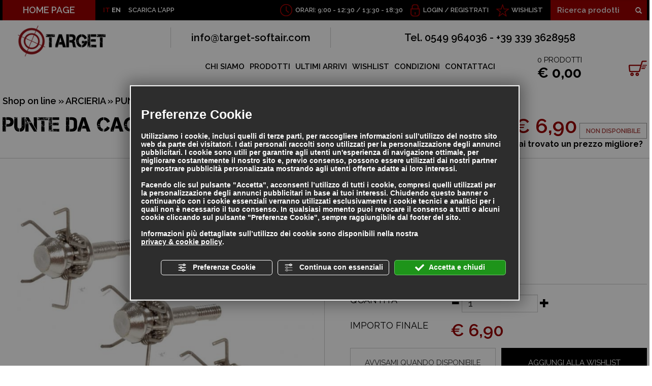

--- FILE ---
content_type: text/html; charset=utf-8
request_url: https://www.target-softair.com/cat0_18596_19435/arcieria/punte-da-caccia/p240670-punte-da-caccia-shocker-skorpion.php
body_size: 37306
content:
<!DOCTYPE html><html lang="it" ><head><script type="text/javascript">window.isAbot = false;</script><meta http-equiv="Content-Type" content="text/html; charset=utf-8" /><meta name="author" content="TITANKA! Spa" /><meta name="generator" content="TITANKA! CMS" /><meta name="apple-itunes-app" content="app-id=1095619581"><meta name="google-play-app" content="app-id=com.titanka.targetsoftair" ><title>Vendita  punte da caccia shocker skorpion, vendita online  punte da caccia shocker skorpion | Target Soft Air San Marino</title><meta name="description" content="Sito di vendita online  punte da caccia shocker skorpion con un ricco catalogo di articoli per i praticanti di soft air e amanti delle armi da collezione; il servizio di vendita  punte da caccia shocker skorpion propone a tutti gli appassionati una serie di prodotti di altissima qualità con" /><link rel="canonical" href="https://www.target-softair.com/cat0_18596_19435/arcieria/punte-da-caccia/p240670-punte-da-caccia-shocker-skorpion.php" /><meta property="og:type" content="product" /><meta property="og:url" content="https://www.target-softair.com/cat0_18596_19435/arcieria/punte-da-caccia/p240670-punte-da-caccia-shocker-skorpion.php" /><meta property="og:title" content="SKORPION  punte da caccia shocker skorpion" /><meta property="og:image" content="https://www.target-softair.com/inc/scripts/thumb.php?bg=ffffff&w=1200&h=630&img=http%3A%2F%2Fadmin.abc.sm%2Fupload%2F2365%2Fcatalogodinamico%2Fprodotti%2Fimg_240670_111642img_240670_17210153f414.jpg&v=1768494115" /><meta property="og:image:width" content="1200" /><meta property="og:image:height" content="630" /><link rel="alternate" hreflang="it" href="https://www.target-softair.com/cat0_18596_19435/arcieria/punte-da-caccia/p240670-punte-da-caccia-shocker-skorpion.php" /><link rel="alternate" hreflang="en" href="https://www.target-softair.com/en/cat0_18596_19435/archery/hunting-tips/p240670-shocker-skorpion-hunting-tips.php" />
<meta name="application-name" content="Target S.r.l."><meta property="og:site_name" content="Target S.r.l."><link href="https://www.google-analytics.com" rel="preconnect" crossorigin /><link href="https://www.googletagmanager.com" rel="dns-prefetch" crossorigin /><link href="https://connect.facebook.net" rel="preconnect" crossorigin /><link rel="alternate" href="https://www.target-softair.com/en/cat0_18596_19435/archery/hunting-tips/p240670-shocker-skorpion-hunting-tips.php" hreflang="x-default" /><script type="application/ld+json">{"@context":"https:\/\/schema.org\/","@type":"Organization","name":"Target S.r.l.","url":"https:\/\/www.target-softair.com","telephone":"0549 964036","image":"https:\/\/www.target-softair.com\/ATImg\/pix_trasp.gif","logo":"https:\/\/www.target-softair.com\/ATImg\/dati_generici\/2365_logo.png","address":{"@type":"PostalAddress","streetAddress":"Contrada del Collegio, 53","addressLocality":"San Marino","addressRegion":"SM","postalCode":"47890","addressCountry":"RSM"}}</script>  <script type="text/javascript">var cmsPageParams={"ia":"2365","ih":1321,"ip":"58226","su":false,"device_type":"computer","asset_versioning":"1768494115","site_type":"desktop","is_catalog":true,"lang":"it","url":"\/cat0_18596_19435\/arcieria\/punte-da-caccia\/p240670-punte-da-caccia-shocker-skorpion.php","type":"1","other_languages":{"en":"https:\/\/www.target-softair.com\/en\/cat0_18596_19435\/archery\/hunting-tips\/p240670-shocker-skorpion-hunting-tips.php"},"relation_code":"1456758469","css":{"libs":["\/site.css?vrnsh=1&v=1768494115","\/site_lib.css?vrnsh=1&v=1768494115"]},"tracking":{"analytics":{"type":"gtag","event_name_mode":2}},"cookieConsentEnabled":true}</script> <link href="/site.css?vrnsh=1&v=1768494115" rel="stylesheet" type="text/css" /><link href="/site_lib.css?vrnsh=1&v=1768494115" rel="stylesheet" type="text/css" />
<!--[if lt IE 9]> <script src="/js_source/compatibility/Bootstrap3.2.0/html5shiv.js"></script> <script src="/js_source/compatibility/Bootstrap3.2.0/respond.min.js"></script> <link rel="stylesheet" type="text/css" href="/site_source_min/bootstrap3.2.0/css/bootstrap.min.css"/>
<![endif]--><!--[if IE 7]><link href="/js_source/compatibility/Bootstrap3.2.0/bootstrap-ie7.css" rel="stylesheet">
<![endif]--><meta name="viewport" content="width=device-width, initial-scale=1"><link rel="shortcut icon" href="/source/favicon.ico" type="image/x-icon" /><link href='/libs/gfonts/style/css?family=Raleway:400,600,700' rel='stylesheet' type='text/css'><link href="/site_source_min/fancybox/jquery.fancybox.css" rel="stylesheet" type="text/css"><meta name="apple-itunes-app" content="app-id=1095619581"><meta name="google-play-app" content="app-id=com.titanka.targetsoftair"><link rel="apple-touch-icon" href="/source/app/ico-target-soft-air.png"><link rel="android-touch-icon" href="/source/app/ico-target-soft-air.png" /> <script type="text/javascript">function getUserIdToAnalyticsByCookie(a){for(var b=a+"=",c=document.cookie.split(";"),d=0;d<c.length;d++){for(var e=c[d];" "===e.charAt(0);)e=e.substring(1,e.length);if(0===e.indexOf(b))return e.substring(b.length,e.length)}return null}
function isGrantedApp(app_name){var isGranted=true;if(typeof cookieConsent=='object'){if(typeof cookieConsent.isGrantedApp=='function'){isGranted=cookieConsent.isGrantedApp(app_name);}}
return isGranted;}
function getTUserId(){if(!isGrantedApp('google_user_id')){return null;}
var user_id=null;var _MRU=getUserIdToAnalyticsByCookie("_MRU");if(_MRU){user_id=_MRU;}else{var _TCU=getUserIdToAnalyticsByCookie("_TCU");if(_TCU){user_id=_TCU;}}
return user_id;}</script><script type="text/javascript"  async src="https://www.googletagmanager.com/gtag/js?id=G-SVZC8ZB7B1"></script> <script type="text/javascript">window.googleAnalyticsStarted=false;window.dataLayer=window.dataLayer||[];function gtag(){dataLayer.push(arguments);}
function startGoogleAnalytics(){if('googleAnalyticsStarted'in window){if(window.googleAnalyticsStarted==true){console.log('analytics gia inizializzato');return false;}}
var content_type='catalog';var content_group='catalog';var cookieConsentEnabled=true;gtag('consent','default',{'ad_storage':'denied','analytics_storage':'denied','wait_for_update':1000,'ad_user_data':'denied','ad_personalization':'denied'});gtag('set','ads_data_redaction',true);if(cookieConsentEnabled){gtag('set','allow_google_signals',false);gtag('set','allow_ad_personalization_signals',false);}
if(isGrantedApp('google_ads')){gtag('set','allow_google_signals',true);gtag('set','allow_ad_personalization_signals',true);}
gtag('js',new Date());var confGTag={};if(content_type)confGTag.content_type=content_type;if(content_group)confGTag.content_group=content_group;confGTag.anonymize_ip=true;confGTag.linker={'domains':['target-softair.com'],'decorate_forms':true};var analytics_user_id=getTUserId();if(analytics_user_id){confGTag.user_id=analytics_user_id;}
gtag('config','G-SVZC8ZB7B1',confGTag);window.googleAnalyticsStarted=true;if(typeof cms=='object'){cms.triggerEvent('GoogleAnalyticsStarted');}else{console.log('GoogleAnalyticsStarted');}}</script> </head><body><div id="pgall" class="page_58226 lang-it       related_1456758469 cat-pg-prodotto"><div id="blk_29391"  ><div id="contenuto_227234"    class="cnt barra-mobile" ><div id="blk_29390"  ><div id="contenuto_227235"    class="cnt col-xs-2 col-sm-1 text-center op_block" ><div class="click"><span></span><span></span><span></span><span></span></div></div><div id="contenuto_230883"    class="cnt text-inverse text-uppercase col-xs-1 text-nowrap" >
<a href="https://www.target-softair.com/en/cat0_18596_19435/archery/hunting-tips/p240670-shocker-skorpion-hunting-tips.php">EN</a></div><div id="contenuto_531104"    class="cnt ico-stella text-inverse text-uppercase col-xs-3" >
<a href="/wishlist.php">WISHLIST</a></div><div id="contenuto_230884"    class="cnt ico-lucchetto text-inverse text-uppercase col-xs-6 col-sm-4" >
<form action="/login.php" method="post" name="FormLogin" class="FormLogin" style="display:inline" onSubmit="return Catalog.FormLogin.checkform(this);"><div class="box-account">
<a href="/login.php">Login</a> / <a href="/registrazione-utente.php">Registrati</a></div></form></div><div id="contenuto_231964"    class="cnt visible-sm-block col-sm-3" ><form action="https://www.target-softair.com/risultato-ricerca.php" method="get" name="FormSearch" class="cat-formsearch"><div class="ricerca clearfix">
<input class="cat_moduloSearch catalog_search_value" name="search" type="text" value="" placeholder="Ricerca prodotti" />
<button class="btn-ricerca">
<span class="glyphicon glyphicon-search"></span>
</button></div></form><script type="application/ld+json">{"@context":"https:\/\/schema.org","@type":"WebSite","url":"https:\/\/www.target-softair.com\/","potentialAction":{"@type":"SearchAction","target":{"@type":"EntryPoint","urlTemplate":"https:\/\/www.target-softair.com\/risultato-ricerca.php?search={search_term_string}"},"query-input":"required name=search_term_string"}}</script> </div></div><div class="cb"></div></div></div><div id="blk_29254"  class="sf-inverse barra-sf hidden-sm hidden-xs" ><div id="blk_29255"  class="container-fluid container-limit" ><div id="contenuto_226358"    class="cnt pull-left" ><div class="link-home pull-left"><a href="/">HOME PAGE</a></div><div class="lingue">IT <a href="https://www.target-softair.com/en/cat0_18596_19435/archery/hunting-tips/p240670-shocker-skorpion-hunting-tips.php">EN</a></div><div class="app-link">SCARICA L'APP</div></div><div id="contenuto_226366"    class="cnt header-ricerca header-dx" ><form action="https://www.target-softair.com/risultato-ricerca.php" method="get" name="FormSearch" class="cat-formsearch"><div class="ricerca clearfix">
<input class="cat_moduloSearch catalog_search_value" name="search" type="text" value="" placeholder="Ricerca prodotti" />
<button class="btn-ricerca">
<span class="glyphicon glyphicon-search"></span>
</button></div></form><script type="application/ld+json">{"@context":"https:\/\/schema.org","@type":"WebSite","url":"https:\/\/www.target-softair.com\/","potentialAction":{"@type":"SearchAction","target":{"@type":"EntryPoint","urlTemplate":"https:\/\/www.target-softair.com\/risultato-ricerca.php?search={search_term_string}"},"query-input":"required name=search_term_string"}}</script> </div><div id="contenuto_226365"    class="cnt header-wishlist header-dx" >
<a href="/wishlist.php">WISHLIST</a></div><div id="contenuto_226364"    class="cnt header-login header-dx" >
<form action="/login.php" method="post" name="FormLogin" class="FormLogin" style="display:inline" onSubmit="return Catalog.FormLogin.checkform(this);"><div class="box-account">
<a href="/login.php">Login</a> / <a href="/registrazione-utente.php">Registrati</a></div></form></div><div id="contenuto_226361"    class="cnt header-orari header-dx hidden-md" >
ORARI: 9:00 - 12:30 /&nbsp;13:30 - 18:30</div></div></div><div id="blk_29248"  ><div id="blk_29251"  class="container-fluid container-limit" ><div id="blk_29256"  class="row" ><div id="blk_29257"  class="col-md-2 col-xs-12" ><div id="contenuto_226483"    class="cnt logo-wrap" >
<a href="/" ><img src="https://www.target-softair.com/source/logo-orizz.png" alt="" title=""  ></a></div></div><div id="blk_29258"  class="col-xs-12 col-md-10" ><div id="blk_29366"  class="row" ><div id="contenuto_226484"    class="cnt hidden-xs header-contatti col-xs-12" ><div class="row"><div class="col-xs-12 col-sm-6 col-md-4 colonna"><a href="mailto:info@target-softair.com" onclick="linkMailTo(2365);" class="ABC_link"><span  itemprop="email">info@target-softair.com</span></a></div><div class="col-xs-12 col-sm-6 col-md-8 colonna">Tel. <span itemprop="telephone">0549 964036</span> - +39 339 3628958</div></div></div></div><div id="blk_29367"  class="row menu-wrap" ><div id="contenuto_226487"    class="cnt col-xs-12 col-md-9" ><div id="menu_1737"><ul class="level1" id="root_1737" data-role="listview"><li class="voce_menu_18356"><a class="voce_menu_18356" href="https://www.target-softair.com/chi-siamo.php" title="" target="_self" >CHI SIAMO</a></li><li class="voce_menu_18357"><a class="voce_menu_18357" href="https://www.target-softair.com/prodotti.php" title="" target="_self" >PRODOTTI</a></li><li class="voce_menu_18358"><a class="voce_menu_18358" href="/ultimi-arrivi.php" title="" target="_self" >ULTIMI ARRIVI</a></li><li class="voce_menu_18359"><a class="voce_menu_18359" href="/wishlist.php" title="" target="_self" >WISHLIST</a></li><li class="voce_menu_18360"><a class="voce_menu_18360" href="https://www.target-softair.com/condizioni.php" title="" target="_self" >CONDIZIONI</a></li><li class="voce_menu_18361"><a class="voce_menu_18361" href="https://www.target-softair.com/contattaci.php" title="" target="_self" >CONTATTACI</a></li></ul><div style="clear:both"></div></div></div><div id="contenuto_228487"    class="cnt col-sm-7 col-md-3 col-xs-12" ><div class="box-carrello">
<a href="/carrello.php"><div class="n-prod"><span class="cat_CartBoxNumero">0</span> PRODOTTI</div><div class="tot-prod"><div class="cat_CartBoxTotale">&euro;&nbsp;0,00</div></div>
</a></div></div><div id="contenuto_231959"    class="cnt col-xs-12 col-sm-2" ><form action="https://www.target-softair.com/risultato-ricerca.php" method="get" name="FormSearch" class="cat-formsearch"><div class="ricerca clearfix">
<input class="cat_moduloSearch catalog_search_value" name="search" type="text" value="" placeholder="Ricerca prodotti" />
<button class="btn-ricerca">
<span class="glyphicon glyphicon-search"></span>
</button></div></form><script type="application/ld+json">{"@context":"https:\/\/schema.org","@type":"WebSite","url":"https:\/\/www.target-softair.com\/","potentialAction":{"@type":"SearchAction","target":{"@type":"EntryPoint","urlTemplate":"https:\/\/www.target-softair.com\/risultato-ricerca.php?search={search_term_string}"},"query-input":"required name=search_term_string"}}</script> </div></div></div></div></div></div><div id="blk_29249"  ><div id="blk_29252"  class="container-fluid container-limit" ><div id="contenuto_488848"    class="cnt text-center" ></div><div id="blk_29395"  class="clearfix" ><div id="blk_36696"  class="col-xs-12" ></div><div id="blk_65460"  class="col-xs-12" ></div><div id="blk_91975"  class="col-xs-12" ><div id="blk_91976"  class="row" ><div id="blk_29668"  class="col-xs-12 col-sm-9 col-md-10" ><div id="blk_29670"  class="row" ></div></div><div id="blk_29669"  class="col-xs-6 col-sm-3 col-md-2 col-xs-offset-3 col-sm-offset-0" ></div></div></div></div><div id="blk_29396"  class="row" ><div id="blk_29397"  class="main-col-sx" ><div id="contenuto_227741"    class="cnt menu-categorie-titolo" >
Categorie</div><div id="contenuto_233342"    class="cnt menu-categorie" ><ul class="livello_0"><li class="cat-has-children cat-submenu" data-id-categoria="18595"><div class="cat0"><a  title="SOFTAIR" href="https://www.target-softair.com/cat0_18595-softair.php" data-id-categoria="18595" >SOFTAIR</a></div><ul class="livello_1"><li class="cat-has-children cat-submenu" data-id-categoria="296"><div class="cat1"><a  title="FUCILI ELETTRICI" href="https://www.target-softair.com/cat0_296-fucili-elettrici.php" data-id-categoria="296" >FUCILI ELETTRICI</a></div><ul class="livello_2"><li class="" data-id-categoria="298"><div class="cat2"><a  title="SERIE AK 47" href="https://www.target-softair.com/cat0_296_298-serie-ak-47.php" data-id-categoria="298" >SERIE AK 47</a></div></li><li class="" data-id-categoria="11882"><div class="cat2"><a  title="SERIE ARX" href="https://www.target-softair.com/cat0_296_11882-serie-arx.php" data-id-categoria="11882" >SERIE ARX</a></div></li><li class="" data-id-categoria="23275"><div class="cat2"><a  title="SERIE CSI XR-5" href="https://www.target-softair.com/cat0_18595_296_23275-serie-csi-xr-5.php" data-id-categoria="23275" >SERIE CSI XR-5</a></div></li><li class="" data-id-categoria="5322"><div class="cat2"><a  title="SERIE FAMAS-F2000" href="https://www.target-softair.com/cat0_296_5322-serie-famas.php" data-id-categoria="5322" >SERIE FAMAS-F2000</a></div></li><li class="" data-id-categoria="300"><div class="cat2"><a  title="SERIE G3" href="https://www.target-softair.com/cat0_296_300-serie-g3.php" data-id-categoria="300" >SERIE G3</a></div></li><li class="" data-id-categoria="302"><div class="cat2"><a  title="SERIE G36" href="https://www.target-softair.com/cat0_296_302-serie-g36.php" data-id-categoria="302" >SERIE G36</a></div></li><li class="" data-id-categoria="297"><div class="cat2"><a  title="SERIE M4" href="https://www.target-softair.com/cat0_296_297-serie-m4.php" data-id-categoria="297" >SERIE M4</a></div></li><li class="" data-id-categoria="2686"><div class="cat2"><a  title="SERIE M4 STUBBY" href="https://www.target-softair.com/cat0_296_2686-serie-m4-stubby.php" data-id-categoria="2686" >SERIE M4 STUBBY</a></div></li><li class="" data-id-categoria="307"><div class="cat2"><a  title="SERIE M14" href="https://www.target-softair.com/cat0_296_307-serie-m14.php" data-id-categoria="307" >SERIE M14</a></div></li><li class="" data-id-categoria="301"><div class="cat2"><a  title="SERIE M16" href="https://www.target-softair.com/cat0_296_301-serie-m16.php" data-id-categoria="301" >SERIE M16</a></div></li><li class="" data-id-categoria="568"><div class="cat2"><a  title="SERIE MASADA - ACR" href="https://www.target-softair.com/cat0_296_568-serie-masada-acr.php" data-id-categoria="568" >SERIE MASADA - ACR</a></div></li><li class="" data-id-categoria="305"><div class="cat2"><a  title="SERIE MINIMI" href="https://www.target-softair.com/cat0_296_305-serie-minimi.php" data-id-categoria="305" >SERIE MINIMI</a></div></li><li class="" data-id-categoria="299"><div class="cat2"><a  title="SERIE MP5" href="https://www.target-softair.com/cat0_296_299-serie-mp5.php" data-id-categoria="299" >SERIE MP5</a></div></li><li class="" data-id-categoria="4451"><div class="cat2"><a  title="SERIE P90" href="https://www.target-softair.com/cat0_296_4451-serie-p90.php" data-id-categoria="4451" >SERIE P90</a></div></li><li class="" data-id-categoria="303"><div class="cat2"><a  title="SERIE SIG" href="https://www.target-softair.com/cat0_296_303-serie-sig.php" data-id-categoria="303" >SERIE SIG</a></div></li><li class="" data-id-categoria="304"><div class="cat2"><a  title="SERIE STEYR" href="https://www.target-softair.com/cat0_296_304-serie-steyr.php" data-id-categoria="304" >SERIE STEYR</a></div></li><li class="" data-id-categoria="4452"><div class="cat2"><a  title="SERIE THOMPSON" href="https://www.target-softair.com/cat0_296_4452-serie-thompson.php" data-id-categoria="4452" >SERIE THOMPSON</a></div></li><li class="" data-id-categoria="25936"><div class="cat2"><a  title="SERIE VECTOR" href="https://www.target-softair.com/cat0_18595_296_25936-serie-vector.php" data-id-categoria="25936" >SERIE VECTOR</a></div></li><li class="" data-id-categoria="567"><div class="cat2"><a  title="SERIE M 60" href="https://www.target-softair.com/cat0_296_567-serie-m-60.php" data-id-categoria="567" >SERIE M 60</a></div></li><li class="" data-id-categoria="529"><div class="cat2"><a  title="SERIE MP 40" href="https://www.target-softair.com/cat0_296_529-serie-mp-40.php" data-id-categoria="529" >SERIE MP 40</a></div></li><li class="" data-id-categoria="554"><div class="cat2"><a  title="SERIE SCAR" href="https://www.target-softair.com/cat0_296_554-serie-scar.php" data-id-categoria="554" >SERIE SCAR</a></div></li><li class="" data-id-categoria="3023"><div class="cat2"><a  title="SERIE M82" href="https://www.target-softair.com/cat0_296_3023-serie-m82.php" data-id-categoria="3023" >SERIE M82</a></div></li><li class="" data-id-categoria="3022"><div class="cat2"><a  title="SERIE STEN" href="https://www.target-softair.com/cat0_296_3022-serie-sten.php" data-id-categoria="3022" >SERIE STEN</a></div></li><li class="" data-id-categoria="3797"><div class="cat2"><a  title="SERIE SCORPION" href="https://www.target-softair.com/cat0_296_3797-serie-scorpion.php" data-id-categoria="3797" >SERIE SCORPION</a></div></li><li class="" data-id-categoria="4456"><div class="cat2"><a  title="SERIE L85" href="https://www.target-softair.com/cat0_296_4456-serie-l85.php" data-id-categoria="4456" >SERIE L85</a></div></li><li class="" data-id-categoria="4808"><div class="cat2"><a  title="SERIE FAL" href="https://www.target-softair.com/cat0_296_4808-serie-fal.php" data-id-categoria="4808" >SERIE FAL</a></div></li><li class="" data-id-categoria="36159"><div class="cat2"><a  title="SERIE MINIGUN/VULCAN" href="https://www.target-softair.com/cat0_18595_296_36159-serie-minigun-vulcan.php" data-id-categoria="36159" >SERIE MINIGUN/VULCAN</a></div></li><li class="" data-id-categoria="13513"><div class="cat2"><a  title="SERIE TAVOR" href="https://www.target-softair.com/cat0_296_13513-serie-tavor.php" data-id-categoria="13513" >SERIE TAVOR</a></div></li><li class="" data-id-categoria="5699"><div class="cat2"><a  title="SERIE B.A.R." href="https://www.target-softair.com/cat0_296_5699-serie-b.a.r..php" data-id-categoria="5699" >SERIE B.A.R.</a></div></li><li class="" data-id-categoria="13962"><div class="cat2"><a  title="SERIE MAC-10" href="https://www.target-softair.com/cat0_296_13962-serie-mac-10.php" data-id-categoria="13962" >SERIE MAC-10</a></div></li><li class="" data-id-categoria="16657"><div class="cat2"><a  title="SERIE FUCILI STORICI" href="https://www.target-softair.com/cat0_296_16657-serie-fucili-storici.php" data-id-categoria="16657" >SERIE FUCILI STORICI</a></div></li></ul></li><li class="" data-id-categoria="2934"><div class="cat1"><a  title="FUCILI ELETTRICI G&amp;G ARMAMENT" href="https://www.target-softair.com/cat0_2934-fucili-elettrici-gandg-armament.php" data-id-categoria="2934" >FUCILI ELETTRICI G&G ARMAMENT</a></div></li><li class="" data-id-categoria="6065"><div class="cat1"><a  title="FUCILI ELETTRICI ARES" href="https://www.target-softair.com/cat0_6065-fucili-elettrici-ares.php" data-id-categoria="6065" >FUCILI ELETTRICI ARES</a></div></li><li class="" data-id-categoria="16520"><div class="cat1"><a  title="FUCILI ELETTRICI - GAS VFC" href="https://www.target-softair.com/cat0_16520-fucili-elettrici-vfc.php" data-id-categoria="16520" >FUCILI ELETTRICI - GAS VFC</a></div></li><li class="" data-id-categoria="36047"><div class="cat1"><a  title="FUCILI ELETTRICI SPECNA ARMS" href="https://www.target-softair.com/cat0_18595_36047-fucili-elettrici-specna-arms.php" data-id-categoria="36047" >FUCILI ELETTRICI SPECNA ARMS</a></div></li><li class="" data-id-categoria="35066"><div class="cat1"><a  title="FUCILI ELETTRICI CLASSIC ARMY" href="https://www.target-softair.com/cat0_18595_35066-fucili-elettrici-classic-army.php" data-id-categoria="35066" >FUCILI ELETTRICI CLASSIC ARMY</a></div></li><li class="" data-id-categoria="31375"><div class="cat1"><a  title="FUCILI ELETTRICI D|BOYS 2.0" href="https://www.target-softair.com/cat0_18595_31375-fucili-elettrici-d-boys-2-0.php" data-id-categoria="31375" >FUCILI ELETTRICI D|BOYS 2.0</a></div></li><li class="" data-id-categoria="22917"><div class="cat1"><a  title="FUCILI ELETTRICI EVOLUTION" href="https://www.target-softair.com/cat0_18595_22917-fucili-elettrici-evolution.php" data-id-categoria="22917" >FUCILI ELETTRICI EVOLUTION</a></div></li><li class="" data-id-categoria="12952"><div class="cat1"><a  title="FUCILI ELETTRICI ICS" href="https://www.target-softair.com/cat0_12952-fucili-elettrici-ics.php" data-id-categoria="12952" >FUCILI ELETTRICI ICS</a></div></li><li class="" data-id-categoria="7490"><div class="cat1"><a  title="FUCILI ELETTRICI CAA AIRSOFT" href="https://www.target-softair.com/cat0_7490-fucili-elettrici-caa-airsoft.php" data-id-categoria="7490" >FUCILI ELETTRICI CAA AIRSOFT</a></div></li><li class="" data-id-categoria="13287"><div class="cat1"><a  title="FUCILI ELETTRICI APS" href="https://www.target-softair.com/cat0_13287-fucili-elettrici-aps.php" data-id-categoria="13287" >FUCILI ELETTRICI APS</a></div></li><li class="" data-id-categoria="24376"><div class="cat1"><a  title="FUCILI ELETTRICI LANCER TACTICAL" href="https://www.target-softair.com/cat0_18595_24376-fucili-elettrici-lancer-tactical.php" data-id-categoria="24376" >FUCILI ELETTRICI LANCER TACTICAL</a></div></li><li class="" data-id-categoria="348"><div class="cat1"><a  title="FUCILI SNIPER BOLT-ACTION" href="https://www.target-softair.com/cat0_348-fucili-sniper-bolt-action.php" data-id-categoria="348" >FUCILI SNIPER BOLT-ACTION</a></div></li><li class="" data-id-categoria="1196"><div class="cat1"><a  title="FUCILI A POMPA" href="https://www.target-softair.com/cat0_1196-fucili-a-pompa.php" data-id-categoria="1196" >FUCILI A POMPA</a></div></li><li class="cat-has-children cat-submenu" data-id-categoria="308"><div class="cat1"><a  title="PISTOLE GAS - CO2" href="https://www.target-softair.com/cat0_308-pistole-gas-co2.php" data-id-categoria="308" >PISTOLE GAS - CO2</a></div><ul class="livello_2"><li class="" data-id-categoria="311"><div class="cat2"><a  title="PISTOLE C02" href="https://www.target-softair.com/cat0_308_311-pistole-c02.php" data-id-categoria="311" >PISTOLE C02</a></div></li><li class="" data-id-categoria="312"><div class="cat2"><a  title="PISTOLE C02 SCARRELLANTI" href="https://www.target-softair.com/cat0_308_312-pistole-c02-scarrellanti.php" data-id-categoria="312" >PISTOLE C02 SCARRELLANTI</a></div></li><li class="" data-id-categoria="310"><div class="cat2"><a  title="PISTOLE GAS" href="https://www.target-softair.com/cat0_308_310-pistole-gas.php" data-id-categoria="310" >PISTOLE GAS</a></div></li><li class="" data-id-categoria="309"><div class="cat2"><a  title="PISTOLE GAS SCARRELLANTI" href="https://www.target-softair.com/cat0_308_309-pistole-gas-scarrellanti.php" data-id-categoria="309" >PISTOLE GAS SCARRELLANTI</a></div></li><li class="" data-id-categoria="16640"><div class="cat2"><a  title="REVOLVER CO2" href="https://www.target-softair.com/cat0_308_16640-revolver-co2.php" data-id-categoria="16640" >REVOLVER CO2</a></div></li><li class="" data-id-categoria="29972"><div class="cat2"><a  title="REVOLVER GAS" href="https://www.target-softair.com/cat0_18595_308_29972-revolver-gas.php" data-id-categoria="29972" >REVOLVER GAS</a></div></li></ul></li><li class="" data-id-categoria="31201"><div class="cat1"><a  title="FUCILI A GAS GBBR" href="https://www.target-softair.com/cat0_18595_31201-fucili-a-gas-gbbr.php" data-id-categoria="31201" >FUCILI A GAS GBBR</a></div></li><li class="" data-id-categoria="313"><div class="cat1"><a  title="PISTOLE ELETTRICHE" href="https://www.target-softair.com/cat0_313-pistole-elettriche.php" data-id-categoria="313" >PISTOLE ELETTRICHE</a></div></li><li class="" data-id-categoria="11115"><div class="cat1"><a  title="PISTOLE A MOLLA" href="https://www.target-softair.com/cat0_11115-pistole-a-molla.php" data-id-categoria="11115" >PISTOLE A MOLLA</a></div></li><li class="cat-has-children cat-submenu" data-id-categoria="314"><div class="cat1"><a  title="ACCESSORI SOFT-AIR" href="https://www.target-softair.com/cat0_314-accessori-soft-air.php" data-id-categoria="314" >ACCESSORI SOFT-AIR</a></div><ul class="livello_2"><li class="" data-id-categoria="317"><div class="cat2"><a  title="BATTERIE" href="https://www.target-softair.com/cat0_314_317-batterie.php" data-id-categoria="317" >BATTERIE</a></div></li><li class="" data-id-categoria="20827"><div class="cat2"><a  title="CARICA BATTERIE - ACCESSORI" href="https://www.target-softair.com/cat0_18595_314_20827-carica-batterie-accessori.php" data-id-categoria="20827" >CARICA BATTERIE - ACCESSORI</a></div></li><li class="" data-id-categoria="315"><div class="cat2"><a  title="CARICATORI FUCILI" href="https://www.target-softair.com/cat0_314_315-caricatori-fucili.php" data-id-categoria="315" >CARICATORI FUCILI</a></div></li><li class="" data-id-categoria="316"><div class="cat2"><a  title="CARICATORI PISTOLE" href="https://www.target-softair.com/cat0_314_316-caricatori-pistole.php" data-id-categoria="316" >CARICATORI PISTOLE</a></div></li><li class="" data-id-categoria="323"><div class="cat2"><a  title="FONDINE E ACCESSORI" href="https://www.target-softair.com/cat0_314_323-fondine-cinghie.php" data-id-categoria="323" >FONDINE E ACCESSORI</a></div></li><li class="" data-id-categoria="20828"><div class="cat2"><a  title="CINGHIE" href="https://www.target-softair.com/cat0_18595_314_20828-cinghie.php" data-id-categoria="20828" >CINGHIE</a></div></li><li class="" data-id-categoria="322"><div class="cat2"><a  title="GAS - C02" href="https://www.target-softair.com/cat0_314_322-gas-c02.php" data-id-categoria="322" >GAS - C02</a></div></li><li class="" data-id-categoria="320"><div class="cat2"><a  title="MASCHERE - OCCHIALI" href="https://www.target-softair.com/cat0_314_320-maschere-occhiali.php" data-id-categoria="320" >MASCHERE - OCCHIALI</a></div></li><li class="" data-id-categoria="15120"><div class="cat2"><a  title="PALLINI BIODEGRADABILI" href="https://www.target-softair.com/cat0_314_15120-pallini-biodegradabili.php" data-id-categoria="15120" >PALLINI BIODEGRADABILI</a></div></li><li class="" data-id-categoria="319"><div class="cat2"><a  title="PALLINI PRECISION" href="https://www.target-softair.com/cat0_314_319-pallini-precision.php" data-id-categoria="319" >PALLINI PRECISION</a></div></li><li class="" data-id-categoria="318"><div class="cat2"><a  title="SLITTE - BIPIEDE - MANIGLIONI" href="https://www.target-softair.com/cat0_314_318-slitte-bipiede-maniglioni.php" data-id-categoria="318" >SLITTE - BIPIEDE - MANIGLIONI</a></div></li><li class="" data-id-categoria="555"><div class="cat2"><a  title="GRANATE - LANCIAGRANATE" href="https://www.target-softair.com/cat0_314_555-granate-lanciagranate.php" data-id-categoria="555" >GRANATE - LANCIAGRANATE</a></div></li><li class="" data-id-categoria="605"><div class="cat2"><a  title="SACCHE - VALIGIE PORTAFUCILI" href="https://www.target-softair.com/cat0_314_605-sacche-valigie-portafucili.php" data-id-categoria="605" >SACCHE - VALIGIE PORTAFUCILI</a></div></li><li class="" data-id-categoria="1355"><div class="cat2"><a  title="CRONOGRAFO" href="https://www.target-softair.com/cat0_314_1355-cronografo.php" data-id-categoria="1355" >CRONOGRAFO</a></div></li><li class="" data-id-categoria="1332"><div class="cat2"><a  title="PORTAPALLINI" href="https://www.target-softair.com/cat0_314_1332-portapallini.php" data-id-categoria="1332" >PORTAPALLINI</a></div></li><li class="" data-id-categoria="13318"><div class="cat2"><a  title="BERSAGLI" href="https://www.target-softair.com/cat0_314_13318-bersagli.php" data-id-categoria="13318" >BERSAGLI</a></div></li><li class="" data-id-categoria="14247"><div class="cat2"><a  title="ESPOSITORI" href="https://www.target-softair.com/cat0_314_14247-espositori.php" data-id-categoria="14247" >ESPOSITORI</a></div></li><li class="" data-id-categoria="31318"><div class="cat2"><a  title="MANUTENZIONE SOFTAIR" href="https://www.target-softair.com/cat0_18595_314_31318-manutenzione-softair.php" data-id-categoria="31318" >MANUTENZIONE SOFTAIR</a></div></li><li class="" data-id-categoria="24206"><div class="cat2"><a  title="NASTRI MIMETICI" href="https://www.target-softair.com/cat0_18595_314_24206-nastri-mimetici.php" data-id-categoria="24206" >NASTRI MIMETICI</a></div></li><li class="" data-id-categoria="25943"><div class="cat2"><a  title="RICAMBI PISTOLE" href="https://www.target-softair.com/cat0_18595_314_25943-ricambi-pistole.php" data-id-categoria="25943" >RICAMBI PISTOLE</a></div></li><li class="" data-id-categoria="25260"><div class="cat2"><a  title="TELI MIMETICI" href="https://www.target-softair.com/cat0_18595_314_25260-teli-mimetici.php" data-id-categoria="25260" >TELI MIMETICI</a></div></li></ul></li><li class="cat-has-children cat-submenu" data-id-categoria="601"><div class="cat1"><a  title="ABBIGLIAMENTO SOFT-AIR" href="https://www.target-softair.com/cat0_601-abbigliamento-soft-air.php" data-id-categoria="601" >ABBIGLIAMENTO SOFT-AIR</a></div><ul class="livello_2"><li class="" data-id-categoria="15616"><div class="cat2"><a  title="CASCHI ELMETTI SOFTAIR" href="https://www.target-softair.com/cat0_601_15616-caschi-elmetti-softair.php" data-id-categoria="15616" >CASCHI ELMETTI SOFTAIR</a></div></li><li class="" data-id-categoria="17367"><div class="cat2"><a  title="GIACCHE - GIUBBOTTI" href="https://www.target-softair.com/cat0_601_17367-giacche-giubbotti.php" data-id-categoria="17367" >GIACCHE - GIUBBOTTI</a></div></li><li class="" data-id-categoria="602"><div class="cat2"><a  title="GILET TATTICI" href="https://www.target-softair.com/cat0_601_602-gilet-tattici.php" data-id-categoria="602" >GILET TATTICI</a></div></li><li class="" data-id-categoria="1464"><div class="cat2"><a  title="GUANTI" href="https://www.target-softair.com/cat0_601_1464-guanti.php" data-id-categoria="1464" >GUANTI</a></div></li><li class="" data-id-categoria="15703"><div class="cat2"><a  title="PATCH MILITARI" href="https://www.target-softair.com/cat0_601_15703-patch-militari.php" data-id-categoria="15703" >PATCH MILITARI</a></div></li><li class="" data-id-categoria="14611"><div class="cat2"><a  title="SCIARPE MILITARI" href="https://www.target-softair.com/cat0_601_14611-sciarpe-militari.php" data-id-categoria="14611" >SCIARPE MILITARI</a></div></li><li class="" data-id-categoria="1489"><div class="cat2"><a  title="T-SHIRT - POLO" href="https://www.target-softair.com/cat0_601_1489-t-shirt-polo.php" data-id-categoria="1489" >T-SHIRT - POLO</a></div></li><li class="" data-id-categoria="3021"><div class="cat2"><a  title="UNIFORMI" href="https://www.target-softair.com/cat0_601_3021-uniformi.php" data-id-categoria="3021" >UNIFORMI</a></div></li><li class="" data-id-categoria="1166"><div class="cat2"><a  title="ZAINI - CAMELBACK" href="https://www.target-softair.com/cat0_601_1166-zaini-camelback.php" data-id-categoria="1166" >ZAINI - CAMELBACK</a></div></li><li class="" data-id-categoria="1133"><div class="cat2"><a  title="GINOCCHIERE   GOMITIERE" href="https://www.target-softair.com/cat0_601_1133-ginocchiere-gomitiere.php" data-id-categoria="1133" >GINOCCHIERE   GOMITIERE</a></div></li><li class="" data-id-categoria="899"><div class="cat2"><a  title="PASSAMONTAGNA" href="https://www.target-softair.com/cat0_601_899-passamontagna.php" data-id-categoria="899" >PASSAMONTAGNA</a></div></li><li class="" data-id-categoria="1331"><div class="cat2"><a  title="PAINT FACE" href="https://www.target-softair.com/cat0_601_1331-paint-face.php" data-id-categoria="1331" >PAINT FACE</a></div></li><li class="" data-id-categoria="1465"><div class="cat2"><a  title="CINTURONI" href="https://www.target-softair.com/cat0_601_1465-cinturoni.php" data-id-categoria="1465" >CINTURONI</a></div></li><li class="" data-id-categoria="2638"><div class="cat2"><a  title="GHILLIE" href="https://www.target-softair.com/cat0_601_2638-ghillie.php" data-id-categoria="2638" >GHILLIE</a></div></li><li class="" data-id-categoria="1531"><div class="cat2"><a  title="BERRETTI" href="https://www.target-softair.com/cat0_601_1531-berretti.php" data-id-categoria="1531" >BERRETTI</a></div></li><li class="" data-id-categoria="15564"><div class="cat2"><a  title="TASCHE UTILITY" href="https://www.target-softair.com/cat0_601_15564-tasche-utility.php" data-id-categoria="15564" >TASCHE UTILITY</a></div></li><li class="" data-id-categoria="33090"><div class="cat2"><a  title="ABBIGLIAMENTO TECNICO E TERMICO" href="https://www.target-softair.com/cat0_18595_601_33090-abbigliamento-tecnico-e-termico.php" data-id-categoria="33090" >ABBIGLIAMENTO TECNICO E TERMICO</a></div></li><li class="" data-id-categoria="19951"><div class="cat2"><a  title="ANFIBI MILITARI" href="https://www.target-softair.com/cat0_18595_601_19951-anfibi-militari.php" data-id-categoria="19951" >ANFIBI MILITARI</a></div></li></ul></li><li class="cat-has-children cat-submenu" data-id-categoria="1438"><div class="cat1"><a  title="RICAMBI FUCILI SOFTAIR" href="https://www.target-softair.com/cat0_1438-ricambi-fucili-softair.php" data-id-categoria="1438" >RICAMBI FUCILI SOFTAIR</a></div><ul class="livello_2"><li class="" data-id-categoria="15337"><div class="cat2"><a  title="RICAMBI FPS" href="https://www.target-softair.com/cat0_1438_15337-ricambi-fps.php" data-id-categoria="15337" >RICAMBI FPS</a></div></li><li class="" data-id-categoria="1439"><div class="cat2"><a  title="CANNE DI PRECISIONE" href="https://www.target-softair.com/cat0_1438_1439-canne-di-precisione.php" data-id-categoria="1439" >CANNE DI PRECISIONE</a></div></li><li class="" data-id-categoria="31020"><div class="cat2"><a  title="GATE MOSFET E CENTRALINE" href="https://www.target-softair.com/cat0_18595_1438_31020-gate-mosfet-e-centraline.php" data-id-categoria="31020" >GATE MOSFET E CENTRALINE</a></div></li><li class="" data-id-categoria="31021"><div class="cat2"><a  title="JEFFTRON MOSFET E CENTRALINE" href="https://www.target-softair.com/cat0_18595_1438_31021-jefftron-mosfet-e-centraline.php" data-id-categoria="31021" >JEFFTRON MOSFET E CENTRALINE</a></div></li><li class="" data-id-categoria="3038"><div class="cat2"><a  title="GEAR BOX" href="https://www.target-softair.com/cat0_1438_3038-gear-box.php" data-id-categoria="3038" >GEAR BOX</a></div></li><li class="" data-id-categoria="23481"><div class="cat2"><a  title="RICAMBI ELEMENT AIRSOFT" href="https://www.target-softair.com/cat0_18595_1438_23481-ricambi-element-airsoft.php" data-id-categoria="23481" >RICAMBI ELEMENT AIRSOFT</a></div></li><li class="" data-id-categoria="1441"><div class="cat2"><a  title="GRUPPO ARIA" href="https://www.target-softair.com/cat0_1438_1441-gruppo-aria.php" data-id-categoria="1441" >GRUPPO ARIA</a></div></li><li class="" data-id-categoria="1440"><div class="cat2"><a  title="MOLLE" href="https://www.target-softair.com/cat0_1438_1440-molle.php" data-id-categoria="1440" >MOLLE</a></div></li><li class="" data-id-categoria="2667"><div class="cat2"><a  title="MOTORI" href="https://www.target-softair.com/cat0_1438_2667-motori.php" data-id-categoria="2667" >MOTORI</a></div></li><li class="" data-id-categoria="1443"><div class="cat2"><a  title="PARTI ESTERNE" href="https://www.target-softair.com/cat0_1438_1443-parti-esterne.php" data-id-categoria="1443" >PARTI ESTERNE</a></div></li><li class="" data-id-categoria="1442"><div class="cat2"><a  title="PARTI INTERNE" href="https://www.target-softair.com/cat0_1438_1442-parti-interne.php" data-id-categoria="1442" >PARTI INTERNE</a></div></li><li class="" data-id-categoria="22932"><div class="cat2"><a  title="MOSFET ED E.T.S." href="https://www.target-softair.com/cat0_18595_1438_22932-mosfet-ed-e-t-s.php" data-id-categoria="22932" >MOSFET ED E.T.S.</a></div></li><li class="" data-id-categoria="15330"><div class="cat2"><a  title="TACCHE DI MIRA" href="https://www.target-softair.com/cat0_1438_15330-tacche-di-mira.php" data-id-categoria="15330" >TACCHE DI MIRA</a></div></li><li class="" data-id-categoria="15876"><div class="cat2"><a  title="RICAMBI SNIPER BOLT-ACTION" href="https://www.target-softair.com/cat0_1438_15876-ricambi-sniper-bolt-action.php" data-id-categoria="15876" >RICAMBI SNIPER BOLT-ACTION</a></div></li></ul></li><li class="" data-id-categoria="18611"><div class="cat1"><a  title="RED DOT PROFESSIONALI" href="https://www.target-softair.com/cat0_18595_18611-red-dot-professionali.php" data-id-categoria="18611" >RED DOT PROFESSIONALI</a></div></li><li class="cat-has-children cat-submenu" data-id-categoria="15617"><div class="cat1"><a  title="OTTICHE" href="https://www.target-softair.com/cat0_15617-ottiche.php" data-id-categoria="15617" >OTTICHE</a></div><ul class="livello_2"><li class="" data-id-categoria="15621"><div class="cat2"><a  title="OTTICHE DA PUNTAMENTO" href="https://www.target-softair.com/cat0_15617_15621-ottiche-da-puntamento.php" data-id-categoria="15621" >OTTICHE DA PUNTAMENTO</a></div></li><li class="" data-id-categoria="15618"><div class="cat2"><a  title="ATTACCHI - SUPPORTI - ACCESSORI" href="https://www.target-softair.com/cat0_15617_15618-attacchi-supporti-accessori.php" data-id-categoria="15618" >ATTACCHI - SUPPORTI - ACCESSORI</a></div></li></ul></li><li class="" data-id-categoria="18606"><div class="cat1"><a  title="TORCE E LASER PROFESSIONALI" href="https://www.target-softair.com/cat0_18595_18606-torce-e-laser-professionali.php" data-id-categoria="18606" >TORCE E LASER PROFESSIONALI</a></div></li><li class="cat-has-children cat-submenu" data-id-categoria="2628"><div class="cat1"><a  title="SILENZIATORI" href="https://www.target-softair.com/cat0_2628-silenziatori.php" data-id-categoria="2628" >SILENZIATORI</a></div><ul class="livello_2"><li class="" data-id-categoria="23769"><div class="cat2"><a  title="ACCESSORI PER SILENZIATORI" href="https://www.target-softair.com/cat0_18595_2628_23769-accessori-per-silenziatori.php" data-id-categoria="23769" >ACCESSORI PER SILENZIATORI</a></div></li><li class="" data-id-categoria="15427"><div class="cat2"><a  title="ASG" href="https://www.target-softair.com/cat0_2628_15427-asg.php" data-id-categoria="15427" >ASG</a></div></li><li class="" data-id-categoria="19943"><div class="cat2"><a  title="BIG DRAGON" href="https://www.target-softair.com/cat0_18595_2628_19943-big-dragon.php" data-id-categoria="19943" >BIG DRAGON</a></div></li><li class="" data-id-categoria="19052"><div class="cat2"><a  title="G&amp;G ARMAMENT" href="https://www.target-softair.com/cat0_18595_2628_19052-g-g-armament.php" data-id-categoria="19052" >G&G ARMAMENT</a></div></li><li class="" data-id-categoria="20885"><div class="cat2"><a  title="ARES" href="https://www.target-softair.com/cat0_18595_2628_20885-ares.php" data-id-categoria="20885" >ARES</a></div></li><li class="" data-id-categoria="4594"><div class="cat2"><a  title="SPEGNIFIAMMA" href="https://www.target-softair.com/cat0_2628_4594-spegnifiamma.php" data-id-categoria="4594" >SPEGNIFIAMMA</a></div></li><li class="" data-id-categoria="30940"><div class="cat2"><a  title="CYMA" href="https://www.target-softair.com/cat0_18595_2628_30940-cyma.php" data-id-categoria="30940" >CYMA</a></div></li><li class="" data-id-categoria="15875"><div class="cat2"><a  title="ADATTATORI" href="https://www.target-softair.com/cat0_2628_15875-adattatori.php" data-id-categoria="15875" >ADATTATORI</a></div></li><li class="" data-id-categoria="31085"><div class="cat2"><a  title="SILENZIATORI TRACCIANTI" href="https://www.target-softair.com/cat0_18595_2628_31085-silenziatori-traccianti.php" data-id-categoria="31085" >SILENZIATORI TRACCIANTI</a></div></li></ul></li><li class="" data-id-categoria="18714"><div class="cat1"><a  title="OUTLET SOFTAIR" href="https://www.target-softair.com/cat0_18595_18714-outlet-softair.php" data-id-categoria="18714" >OUTLET SOFTAIR</a></div></li><li class="" data-id-categoria="25425"><div class="cat1"><a  title="GIFT CARD" href="https://www.target-softair.com/cat0_18595_25425-gift-card.php" data-id-categoria="25425" >GIFT CARD</a></div></li></ul></li><li class="cat-has-children cat-submenu" data-id-categoria="18596"><div class="cat0"><a  title="ARCIERIA" href="https://www.target-softair.com/cat0_18596-arcieria.php" data-id-categoria="18596" >ARCIERIA</a></div><ul class="livello_1"><li class="" data-id-categoria="23907"><div class="cat1"><a  title="SUPER OFFERTE" href="https://www.target-softair.com/cat0_18596_23907-super-offerte.php" data-id-categoria="23907" >SUPER OFFERTE</a></div></li><li class="" data-id-categoria="334"><div class="cat1"><a  title="FUCILI A BALESTRA" href="https://www.target-softair.com/cat0_333_334-fucili-a-balestra.php" data-id-categoria="334" >FUCILI A BALESTRA</a></div></li><li class="cat-has-children cat-submenu" data-id-categoria="19715"><div class="cat1"><a  title="ARCHI" href="https://www.target-softair.com/cat0_18596_19715-archi.php" data-id-categoria="19715" >ARCHI</a></div><ul class="livello_2"><li class="" data-id-categoria="19716"><div class="cat2"><a  title="ARCHI COMPOUND" href="https://www.target-softair.com/cat0_18596_19715_19716-archi-compound.php" data-id-categoria="19716" >ARCHI COMPOUND</a></div></li><li class="" data-id-categoria="19717"><div class="cat2"><a  title="LONGBOW" href="https://www.target-softair.com/cat0_18596_19715_19717-longbow.php" data-id-categoria="19717" >LONGBOW</a></div></li><li class="" data-id-categoria="19718"><div class="cat2"><a  title="ARCHI RICURVI DA TIRO" href="https://www.target-softair.com/cat0_18596_19715_19718-archi-ricurvi-da-tiro.php" data-id-categoria="19718" >ARCHI RICURVI DA TIRO</a></div></li></ul></li><li class="" data-id-categoria="335"><div class="cat1"><a  title="PISTOLE A BALESTRA" href="https://www.target-softair.com/cat0_333_335-pistole-a-balestra.php" data-id-categoria="335" >PISTOLE A BALESTRA</a></div></li><li class="" data-id-categoria="350"><div class="cat1"><a  title="FIONDE" href="https://www.target-softair.com/cat0_333_350-fionde.php" data-id-categoria="350" >FIONDE</a></div></li><li class="" data-id-categoria="32032"><div class="cat1"><a  title="CERBOTTANE E ACCESSORI" href="https://www.target-softair.com/cat0_18596_32032-cerbottane-e-accessori.php" data-id-categoria="32032" >CERBOTTANE E ACCESSORI</a></div></li><li class="cat-has-children cat-submenu" data-id-categoria="19401"><div class="cat1"><a  title="FRECCE" href="https://www.target-softair.com/cat0_18596_19401-frecce.php" data-id-categoria="19401" >FRECCE</a></div><ul class="livello_2"><li class="" data-id-categoria="19402"><div class="cat2"><a  title="DARDI BALESTRA" href="https://www.target-softair.com/cat0_18596_19401_19402-dardi-balestra.php" data-id-categoria="19402" >DARDI BALESTRA</a></div></li><li class="" data-id-categoria="19403"><div class="cat2"><a  title="FRECCE ARCHI" href="https://www.target-softair.com/cat0_18596_19401_19403-frecce-archi.php" data-id-categoria="19403" >FRECCE ARCHI</a></div></li><li class="" data-id-categoria="19404"><div class="cat2"><a  title="FRECCE PISTOLA BALESTRA" href="https://www.target-softair.com/cat0_18596_19401_19404-frecce-pistola-balestra.php" data-id-categoria="19404" >FRECCE PISTOLA BALESTRA</a></div></li><li class="" data-id-categoria="19441"><div class="cat2"><a  title="ACCESSORI PER FRECCE" href="https://www.target-softair.com/cat0_18596_19401_19441-accessori-per-frecce.php" data-id-categoria="19441" >ACCESSORI PER FRECCE</a></div></li></ul></li><li class="cat-has-children cat-submenu" data-id-categoria="19433"><div class="cat1"><a  title="ACCESSORI PER ARCO" href="https://www.target-softair.com/cat0_18596_19433-accessori-per-arco.php" data-id-categoria="19433" >ACCESSORI PER ARCO</a></div><ul class="livello_2"><li class="" data-id-categoria="19437"><div class="cat2"><a  title="MIRINI PIN PER ARCO" href="https://www.target-softair.com/cat0_18596_19433_19437-mirini-pin-per-arco.php" data-id-categoria="19437" >MIRINI PIN PER ARCO</a></div></li><li class="" data-id-categoria="19438"><div class="cat2"><a  title="POGGIA FRECCIA" href="https://www.target-softair.com/cat0_18596_19433_19438-poggia-freccia.php" data-id-categoria="19438" >POGGIA FRECCIA</a></div></li><li class="" data-id-categoria="19436"><div class="cat2"><a  title="SGANCI PER ARCO" href="https://www.target-softair.com/cat0_18596_19433_19436-sganci-per-arco.php" data-id-categoria="19436" >SGANCI PER ARCO</a></div></li><li class="" data-id-categoria="19440"><div class="cat2"><a  title="PROTEZIONI PER L'ARCIERE" href="https://www.target-softair.com/cat0_18596_19433_19440-protezioni-per-l-arciere.php" data-id-categoria="19440" >PROTEZIONI PER L'ARCIERE</a></div></li><li class="" data-id-categoria="19439"><div class="cat2"><a  title="STABILIZZATORI DA TIRO" href="https://www.target-softair.com/cat0_18596_19433_19439-stabilizzatori-da-tiro.php" data-id-categoria="19439" >STABILIZZATORI DA TIRO</a></div></li><li class="" data-id-categoria="19444"><div class="cat2"><a  title="DIGISCOPING - VISIONE DIGITALE PER ARCHI" href="https://www.target-softair.com/cat0_18596_19433_19444-digiscoping-visione-digitale-per-archi.php" data-id-categoria="19444" >DIGISCOPING - VISIONE DIGITALE PER ARCHI</a></div></li><li class="" data-id-categoria="19443"><div class="cat2"><a  title="SET E KIT PER ARCHI" href="https://www.target-softair.com/cat0_18596_19433_19443-set-e-kit-per-archi.php" data-id-categoria="19443" >SET E KIT PER ARCHI</a></div></li><li class="" data-id-categoria="19446"><div class="cat2"><a  title="ACCESSORI PER L'ARCIERE" href="https://www.target-softair.com/cat0_18596_19433_19446-accessori-per-l-arciere.php" data-id-categoria="19446" >ACCESSORI PER L'ARCIERE</a></div></li></ul></li><li class="cat-has-children cat-submenu" data-id-categoria="19434"><div class="cat1"><a  title="ACCESSORI PER BALESTRA" href="https://www.target-softair.com/cat0_18596_19434-accessori-per-balestra.php" data-id-categoria="19434" >ACCESSORI PER BALESTRA</a></div><ul class="livello_2"><li class="" data-id-categoria="18616"><div class="cat2"><a  title="OTTICHE PER BALESTRA" href="https://www.target-softair.com/cat0_18596_19434_18616-ottiche-per-balestra.php" data-id-categoria="18616" >OTTICHE PER BALESTRA</a></div></li><li class="" data-id-categoria="18612"><div class="cat2"><a  title="RED DOT PER BALESTRE" href="https://www.target-softair.com/cat0_18596_19434_18612-red-dot-per-balestre.php" data-id-categoria="18612" >RED DOT PER BALESTRE</a></div></li><li class="" data-id-categoria="18608"><div class="cat2"><a  title="LASER PER BALESTRE" href="https://www.target-softair.com/cat0_18596_19434_18608-laser-per-balestre.php" data-id-categoria="18608" >LASER PER BALESTRE</a></div></li><li class="" data-id-categoria="19442"><div class="cat2"><a  title="ACCESSORI VARI PER BALESTRE" href="https://www.target-softair.com/cat0_18596_19434_19442-accessori-vari-per-balestre.php" data-id-categoria="19442" >ACCESSORI VARI PER BALESTRE</a></div></li></ul></li><li class="current_cat" data-id-categoria="19435"><div class="cat1"><a  title="PUNTE DA CACCIA" href="https://www.target-softair.com/cat0_18596_19435-punte-da-caccia.php" data-id-categoria="19435" >PUNTE DA CACCIA</a></div></li><li class="" data-id-categoria="337"><div class="cat1"><a  title="FODERI E CUSTODIE" href="https://www.target-softair.com/cat0_333_337-foderi-e-custodie.php" data-id-categoria="337" >FODERI E CUSTODIE</a></div></li><li class="" data-id-categoria="13207"><div class="cat1"><a  title="BERSAGLI - SAGOME" href="https://www.target-softair.com/cat0_333_13207-bersagli-sagome.php" data-id-categoria="13207" >BERSAGLI - SAGOME</a></div></li><li class="" data-id-categoria="15442"><div class="cat1"><a  title="FARETRE PORTA FRECCE" href="https://www.target-softair.com/cat0_333_15442-faretre-porta-frecce.php" data-id-categoria="15442" >FARETRE PORTA FRECCE</a></div></li><li class="" data-id-categoria="15439"><div class="cat1"><a  title="CORDE - RICAMBI" href="https://www.target-softair.com/cat0_333_15439-corde-ricambi.php" data-id-categoria="15439" >CORDE - RICAMBI</a></div></li></ul></li><li class="cat-has-children cat-submenu" data-id-categoria="18597"><div class="cat0"><a  title="ARMERIA" href="https://www.target-softair.com/cat0_18597-armeria.php" data-id-categoria="18597" >ARMERIA</a></div><ul class="livello_1"><li class="cat-has-children cat-submenu" data-id-categoria="25545"><div class="cat1"><a  title="SPADE E KATANE" href="https://www.target-softair.com/cat0_18597_25545-spade-e-katane.php" data-id-categoria="25545" >SPADE E KATANE</a></div><ul class="livello_2"><li class="" data-id-categoria="25547"><div class="cat2"><a  title="KATANE" href="https://www.target-softair.com/cat0_18597_25545_25547-katane.php" data-id-categoria="25547" >KATANE</a></div></li><li class="" data-id-categoria="25548"><div class="cat2"><a  title="SPADE FANTASY" href="https://www.target-softair.com/cat0_18597_25545_25548-spade-fantasy.php" data-id-categoria="25548" >SPADE FANTASY</a></div></li><li class="" data-id-categoria="25546"><div class="cat2"><a  title="SPADE STORICHE" href="https://www.target-softair.com/cat0_18597_25545_25546-spade-storiche.php" data-id-categoria="25546" >SPADE STORICHE</a></div></li><li class="" data-id-categoria="34039"><div class="cat2"><a  title="OFFERTE SPADE E KATANE" href="https://www.target-softair.com/cat0_18597_25545_34039-offerte-spade-e-katane.php" data-id-categoria="34039" >OFFERTE SPADE E KATANE</a></div></li></ul></li><li class="cat-has-children cat-submenu" data-id-categoria="338"><div class="cat1"><a  title="PISTOLE A SALVE" href="https://www.target-softair.com/cat0_338-pistole-a-salve.php" data-id-categoria="338" >PISTOLE A SALVE</a></div><ul class="livello_2"><li class="" data-id-categoria="26358"><div class="cat2"><a  title="PROMOZIONI SPECIALI" href="https://www.target-softair.com/cat0_18597_338_26358-promozioni-speciali.php" data-id-categoria="26358" >PROMOZIONI SPECIALI</a></div></li><li class="" data-id-categoria="17737"><div class="cat2"><a  title="BRUNI" href="https://www.target-softair.com/cat0_338_17737-bruni.php" data-id-categoria="17737" >BRUNI</a></div></li><li class="" data-id-categoria="17740"><div class="cat2"><a  title="KIMAR" href="https://www.target-softair.com/cat0_338_17740-kimar.php" data-id-categoria="17740" >KIMAR</a></div></li><li class="" data-id-categoria="17739"><div class="cat2"><a  title="COLPI A SALVE" href="https://www.target-softair.com/cat0_338_17739-colpi-a-salve.php" data-id-categoria="17739" >COLPI A SALVE</a></div></li><li class="" data-id-categoria="17738"><div class="cat2"><a  title="CARICATORI" href="https://www.target-softair.com/cat0_338_17738-caricatori.php" data-id-categoria="17738" >CARICATORI</a></div></li></ul></li><li class="cat-has-children cat-submenu" data-id-categoria="343"><div class="cat1"><a  title="ARIA COMPRESSA 4,5-5,5 mm" href="https://www.target-softair.com/cat0_343-aria-compressa-45-mm.php" data-id-categoria="343" >ARIA COMPRESSA 4,5-5,5 mm</a></div><ul class="livello_2"><li class="" data-id-categoria="483"><div class="cat2"><a  title="CARABINE ARIA COMPRESSA - 4,5-5,5 mm" href="https://www.target-softair.com/cat0_343_483-carabine-aria-compressa-45-mm.php" data-id-categoria="483" >CARABINE ARIA COMPRESSA - 4,5-5,5 mm</a></div></li><li class="" data-id-categoria="17575"><div class="cat2"><a  title="CARABINE PCP" href="https://www.target-softair.com/cat0_343_17575-carabine-pcp.php" data-id-categoria="17575" >CARABINE PCP</a></div></li><li class="" data-id-categoria="12348"><div class="cat2"><a  title="CARABINE CO2 - 4,5 mm" href="https://www.target-softair.com/cat0_343_12348-carabine-co2-45-mm.php" data-id-categoria="12348" >CARABINE CO2 - 4,5 mm</a></div></li><li class="" data-id-categoria="12347"><div class="cat2"><a  title="CARABINE IGT - 4,5 mm" href="https://www.target-softair.com/cat0_343_12347-carabine-igt-45-mm.php" data-id-categoria="12347" >CARABINE IGT - 4,5 mm</a></div></li><li class="" data-id-categoria="475"><div class="cat2"><a  title="PISTOLE CO2 - 4,5 mm" href="https://www.target-softair.com/cat0_343_475-pistole-co2-45-mm.php" data-id-categoria="475" >PISTOLE CO2 - 4,5 mm</a></div></li><li class="" data-id-categoria="12358"><div class="cat2"><a  title="PISTOLE ARIA COMPRESSA - 4,5 mm" href="https://www.target-softair.com/cat0_343_12358-pistole-aria-compressa-45-mm.php" data-id-categoria="12358" >PISTOLE ARIA COMPRESSA - 4,5 mm</a></div></li><li class="" data-id-categoria="18997"><div class="cat2"><a  title="REVOLVER CO2 - 4,5 mm" href="https://www.target-softair.com/cat0_18597_343_18997-revolver-co2-4-5-mm.php" data-id-categoria="18997" >REVOLVER CO2 - 4,5 mm</a></div></li><li class="" data-id-categoria="490"><div class="cat2"><a  title="PIOMBINI" href="https://www.target-softair.com/cat0_343_490-piombini.php" data-id-categoria="490" >PIOMBINI</a></div></li><li class="" data-id-categoria="492"><div class="cat2"><a  title="BERSAGLI" href="https://www.target-softair.com/cat0_343_492-bersagli.php" data-id-categoria="492" >BERSAGLI</a></div></li><li class="" data-id-categoria="493"><div class="cat2"><a  title="ACCESSORI" href="https://www.target-softair.com/cat0_343_493-accessori.php" data-id-categoria="493" >ACCESSORI</a></div></li><li class="" data-id-categoria="21930"><div class="cat2"><a  title="BOMBOLETTE CO2" href="https://www.target-softair.com/cat0_18597_343_21930-bombolette-co2.php" data-id-categoria="21930" >BOMBOLETTE CO2</a></div></li><li class="" data-id-categoria="491"><div class="cat2"><a  title="MANUTENZIONE E PULIZIA" href="https://www.target-softair.com/cat0_343_491-manutenzione-e-pulizia.php" data-id-categoria="491" >MANUTENZIONE E PULIZIA</a></div></li><li class="" data-id-categoria="17372"><div class="cat2"><a  title="CARICATORI ARIA COMPRESSA" href="https://www.target-softair.com/cat0_343_17372-caricatori-aria-compressa.php" data-id-categoria="17372" >CARICATORI ARIA COMPRESSA</a></div></li><li class="" data-id-categoria="18555"><div class="cat2"><a  title="POMPE PER ARMI PCP" href="https://www.target-softair.com/cat0_343_18555-pompe-per-armi-pcp.php" data-id-categoria="18555" >POMPE PER ARMI PCP</a></div></li></ul></li><li class="cat-has-children cat-submenu" data-id-categoria="25946"><div class="cat1"><a  title="ARMI LIBERA VENDITA T4E" href="https://www.target-softair.com/cat0_18597_25946-armi-libera-vendita-t4e.php" data-id-categoria="25946" >ARMI LIBERA VENDITA T4E</a></div><ul class="livello_2"><li class="" data-id-categoria="25947"><div class="cat2"><a  title="PISTOLE T4E" href="https://www.target-softair.com/cat0_18597_25946_25947-pistole-t4e.php" data-id-categoria="25947" >PISTOLE T4E</a></div></li><li class="" data-id-categoria="25948"><div class="cat2"><a  title="FUCILI T4E" href="https://www.target-softair.com/cat0_18597_25946_25948-fucili-t4e.php" data-id-categoria="25948" >FUCILI T4E</a></div></li><li class="" data-id-categoria="25981"><div class="cat2"><a  title="CARICATORI T4E" href="https://www.target-softair.com/cat0_18597_25946_25981-caricatori-t4e.php" data-id-categoria="25981" >CARICATORI T4E</a></div></li><li class="" data-id-categoria="25949"><div class="cat2"><a  title="MUNIZIONI T4E" href="https://www.target-softair.com/cat0_18597_25946_25949-munizioni-t4e.php" data-id-categoria="25949" >MUNIZIONI T4E</a></div></li></ul></li><li class="cat-has-children cat-submenu" data-id-categoria="329"><div class="cat1"><a  title="COLTELLERIA" href="https://www.target-softair.com/cat0_329-coltelleria.php" data-id-categoria="329" >COLTELLERIA</a></div><ul class="livello_2"><li class="" data-id-categoria="330"><div class="cat2"><a  title="COLTELLI SPORTIVI" href="https://www.target-softair.com/cat0_329_330-coltelli-sportivi.php" data-id-categoria="330" >COLTELLI SPORTIVI</a></div></li><li class="" data-id-categoria="2948"><div class="cat2"><a  title="COLTELLI LAMA FISSA" href="https://www.target-softair.com/cat0_329_2948-coltelli-lama-fissa.php" data-id-categoria="2948" >COLTELLI LAMA FISSA</a></div></li><li class="" data-id-categoria="332"><div class="cat2"><a  title="COLTELLI DA LANCIO" href="https://www.target-softair.com/cat0_329_332-coltelli-da-lancio.php" data-id-categoria="332" >COLTELLI DA LANCIO</a></div></li><li class="" data-id-categoria="7564"><div class="cat2"><a  title="MACHETE-TOMAHAWK" href="https://www.target-softair.com/cat0_329_7564-machete.php" data-id-categoria="7564" >MACHETE-TOMAHAWK</a></div></li><li class="" data-id-categoria="14912"><div class="cat2"><a  title="COLTELLI RAMBO" href="https://www.target-softair.com/cat0_329_14912-coltelli-rambo.php" data-id-categoria="14912" >COLTELLI RAMBO</a></div></li><li class="" data-id-categoria="18993"><div class="cat2"><a  title="MARTINEZ ALBAINOX CUTLERY" href="https://www.target-softair.com/cat0_18597_329_18993-martinez-albainox-cutlery.php" data-id-categoria="18993" >MARTINEZ ALBAINOX CUTLERY</a></div></li><li class="" data-id-categoria="14513"><div class="cat2"><a  title="WALTHER" href="https://www.target-softair.com/cat0_329_14513-walther.php" data-id-categoria="14513" >WALTHER</a></div></li><li class="" data-id-categoria="4290"><div class="cat2"><a  title="GERBER &amp; BEAR GRYLLS SURVIVAL SERIES" href="https://www.target-softair.com/cat0_329_4290-bear-grylls-survival-series.php" data-id-categoria="4290" >GERBER & BEAR GRYLLS SURVIVAL SERIES</a></div></li><li class="" data-id-categoria="17036"><div class="cat2"><a  title="TRAINING KNIFE - COLTELLI DA ALLENAMENTO" href="https://www.target-softair.com/cat0_329_17036-training-knife-coltelli-da-allenamento.php" data-id-categoria="17036" >TRAINING KNIFE - COLTELLI DA ALLENAMENTO</a></div></li><li class="" data-id-categoria="14197"><div class="cat2"><a  title="AFFILA COLTELLI E ACCESSORI" href="https://www.target-softair.com/cat0_329_14197-affila-coltelli.php" data-id-categoria="14197" >AFFILA COLTELLI E ACCESSORI</a></div></li></ul></li><li class="" data-id-categoria="25531"><div class="cat1"><a  title="COLTELLERIA ITALIANA EXTREMA RATIO" href="https://www.target-softair.com/cat0_18597_25531-coltelleria-italiana-extrema-ratio.php" data-id-categoria="25531" >COLTELLERIA ITALIANA EXTREMA RATIO</a></div></li><li class="cat-has-children cat-submenu" data-id-categoria="17087"><div class="cat1"><a  title="COLTELLERIA ITALIANA - FOX" href="https://www.target-softair.com/cat0_17087-coltelleria-italiana-fox.php" data-id-categoria="17087" >COLTELLERIA ITALIANA - FOX</a></div><ul class="livello_2"><li class="" data-id-categoria="36492"><div class="cat2"><a  title="COLTELLERIA ITALIANA VIPER" href="https://www.target-softair.com/cat0_18597_17087_36492-coltelleria-italiana-viper.php" data-id-categoria="36492" >COLTELLERIA ITALIANA VIPER</a></div></li><li class="" data-id-categoria="17088"><div class="cat2"><a  title="FKMD - MILITARY DIVISION" href="https://www.target-softair.com/cat0_17087_17088-fkmd-military-division.php" data-id-categoria="17088" >FKMD - MILITARY DIVISION</a></div></li><li class="" data-id-categoria="17109"><div class="cat2"><a  title="FOX - PREMIUM SELECTION" href="https://www.target-softair.com/cat0_17087_17109-fox-premium-selection.php" data-id-categoria="17109" >FOX - PREMIUM SELECTION</a></div></li><li class="" data-id-categoria="17095"><div class="cat2"><a  title="FOX DAMASCO" href="https://www.target-softair.com/cat0_17087_17095-fox-damasco.php" data-id-categoria="17095" >FOX DAMASCO</a></div></li><li class="" data-id-categoria="17108"><div class="cat2"><a  title="FOX LAMA FISSA" href="https://www.target-softair.com/cat0_17087_17108-fox-survival-division.php" data-id-categoria="17108" >FOX LAMA FISSA</a></div></li><li class="" data-id-categoria="17103"><div class="cat2"><a  title="FOX TRADITIONAL RICHIUDIBILI" href="https://www.target-softair.com/cat0_17087_17103-fox-traditional-richiudibili.php" data-id-categoria="17103" >FOX TRADITIONAL RICHIUDIBILI</a></div></li><li class="" data-id-categoria="17096"><div class="cat2"><a  title="BLACK FOX - RICHIUDIBILI" href="https://www.target-softair.com/cat0_17087_17096-black-fox-tactical-division.php" data-id-categoria="17096" >BLACK FOX - RICHIUDIBILI</a></div></li><li class="" data-id-categoria="22929"><div class="cat2"><a  title="BLACK FOX - LAMA FISSA" href="https://www.target-softair.com/cat0_18597_17087_22929-black-fox-lama-fissa.php" data-id-categoria="22929" >BLACK FOX - LAMA FISSA</a></div></li><li class="" data-id-categoria="17098"><div class="cat2"><a  title="FOX GARDENING &amp; MUSHROOM" href="https://www.target-softair.com/cat0_17087_17098-fox-gardening-and-mushroom.php" data-id-categoria="17098" >FOX GARDENING & MUSHROOM</a></div></li><li class="" data-id-categoria="17093"><div class="cat2"><a  title="COLTELLERIA SARDA - PATTADA NURAGUS" href="https://www.target-softair.com/cat0_17087_17093-coltelleria-sarda-pattada-nuragus.php" data-id-categoria="17093" >COLTELLERIA SARDA - PATTADA NURAGUS</a></div></li><li class="" data-id-categoria="17506"><div class="cat2"><a  title="FOX-DUE CIGNI COLTELLERIA DA CUCINA" href="https://www.target-softair.com/cat0_17087_17506-due-cigni-coltelleria-da-cucina.php" data-id-categoria="17506" >FOX-DUE CIGNI COLTELLERIA DA CUCINA</a></div></li><li class="" data-id-categoria="17100"><div class="cat2"><a  title="ACCESSORI" href="https://www.target-softair.com/cat0_17087_17100-accessori.php" data-id-categoria="17100" >ACCESSORI</a></div></li></ul></li><li class="cat-has-children cat-submenu" data-id-categoria="26855"><div class="cat1"><a  title="COLTELLERIA ITALIANA MASERIN" href="https://www.target-softair.com/cat0_18597_26855-coltelleria-italiana-maserin.php" data-id-categoria="26855" >COLTELLERIA ITALIANA MASERIN</a></div><ul class="livello_2"><li class="" data-id-categoria="26858"><div class="cat2"><a  title="COLTELLI CUCINA" href="https://www.target-softair.com/cat0_18597_26855_26858-coltelli-cucina.php" data-id-categoria="26858" >COLTELLI CUCINA</a></div></li><li class="" data-id-categoria="26857"><div class="cat2"><a  title="COLTELLI LAMA FISSA" href="https://www.target-softair.com/cat0_18597_26855_26857-coltelli-lama-fissa.php" data-id-categoria="26857" >COLTELLI LAMA FISSA</a></div></li><li class="" data-id-categoria="26856"><div class="cat2"><a  title="COLTELLI RICHIUDIBILI" href="https://www.target-softair.com/cat0_18597_26855_26856-coltelli-richiudibili.php" data-id-categoria="26856" >COLTELLI RICHIUDIBILI</a></div></li></ul></li><li class="cat-has-children cat-submenu" data-id-categoria="21400"><div class="cat1"><a  title="COLTELLERIA BOKER GERMANY" href="https://www.target-softair.com/cat0_18597_21400-coltelleria-boker-germany.php" data-id-categoria="21400" >COLTELLERIA BOKER GERMANY</a></div><ul class="livello_2"><li class="" data-id-categoria="21401"><div class="cat2"><a  title="COLTELLI LAMA CHIUDIBILE" href="https://www.target-softair.com/cat0_18597_21400_21401-coltelli-lama-chiudibile.php" data-id-categoria="21401" >COLTELLI LAMA CHIUDIBILE</a></div></li><li class="" data-id-categoria="21402"><div class="cat2"><a  title="COLTELLI LAMA FISSA" href="https://www.target-softair.com/cat0_18597_21400_21402-coltelli-lama-fissa.php" data-id-categoria="21402" >COLTELLI LAMA FISSA</a></div></li><li class="" data-id-categoria="21403"><div class="cat2"><a  title="ACCESSORI" href="https://www.target-softair.com/cat0_18597_21400_21403-accessori.php" data-id-categoria="21403" >ACCESSORI</a></div></li></ul></li><li class="" data-id-categoria="22927"><div class="cat1"><a  title="COLTELLERIA BUCK USA" href="https://www.target-softair.com/cat0_18597_22927-coltelleria-buck-usa.php" data-id-categoria="22927" >COLTELLERIA BUCK USA</a></div></li><li class="" data-id-categoria="22928"><div class="cat1"><a  title="COLTELLERIA COLD STEEL USA" href="https://www.target-softair.com/cat0_18597_22928-coltelleria-cold-steel-usa.php" data-id-categoria="22928" >COLTELLERIA COLD STEEL USA</a></div></li><li class="" data-id-categoria="22447"><div class="cat1"><a  title="COLTELLERIA CRKT USA" href="https://www.target-softair.com/cat0_18597_22447-coltelleria-crkt-usa.php" data-id-categoria="22447" >COLTELLERIA CRKT USA</a></div></li><li class="" data-id-categoria="26279"><div class="cat1"><a  title="COLTELLERIA SPYDERCO" href="https://www.target-softair.com/cat0_18597_26279-coltelleria-spyderco.php" data-id-categoria="26279" >COLTELLERIA SPYDERCO</a></div></li><li class="" data-id-categoria="22419"><div class="cat1"><a  title="COLTELLERIA ZERO TOLERANCE-KERSHAW USA" href="https://www.target-softair.com/cat0_18597_22419-coltelleria-zero-tolerance-kershaw-usa.php" data-id-categoria="22419" >COLTELLERIA ZERO TOLERANCE-KERSHAW USA</a></div></li><li class="" data-id-categoria="341"><div class="cat1"><a  title="LEATHERMAN" href="https://www.target-softair.com/cat0_341-leatherman.php" data-id-categoria="341" >LEATHERMAN</a></div></li><li class="" data-id-categoria="10979"><div class="cat1"><a  title="UNITED CUTLERY" href="https://www.target-softair.com/cat0_329_10979-united-cutlery.php" data-id-categoria="10979" >UNITED CUTLERY</a></div></li><li class="" data-id-categoria="18607"><div class="cat1"><a  title="TORCE E LASER PER ARMA" href="https://www.target-softair.com/cat0_18597_18607-torce-e-laser-per-arma.php" data-id-categoria="18607" >TORCE E LASER PER ARMA</a></div></li><li class="" data-id-categoria="18610"><div class="cat1"><a  title="RED DOT PER ARMA" href="https://www.target-softair.com/cat0_18597_18610-red-dot-per-arma.php" data-id-categoria="18610" >RED DOT PER ARMA</a></div></li><li class="" data-id-categoria="15622"><div class="cat1"><a  title="OTTICHE PROFESSIONALI" href="https://www.target-softair.com/cat0_15617_15622-ottiche-professionali.php" data-id-categoria="15622" >OTTICHE PROFESSIONALI</a></div></li><li class="" data-id-categoria="346"><div class="cat1"><a  title="VISORI NOTTURNI" href="https://www.target-softair.com/cat0_346-visori-notturni.php" data-id-categoria="346" >VISORI NOTTURNI</a></div></li><li class="" data-id-categoria="20966"><div class="cat1"><a  title="VISORI TERMICI" href="https://www.target-softair.com/cat0_18597_20966-visori-termici.php" data-id-categoria="20966" >VISORI TERMICI</a></div></li><li class="" data-id-categoria="18604"><div class="cat1"><a  title="ATTACCHI - SUPPORTI - ACCESSORI" href="https://www.target-softair.com/cat0_18597_18604-attacchi-supporti-accessori.php" data-id-categoria="18604" >ATTACCHI - SUPPORTI - ACCESSORI</a></div></li><li class="" data-id-categoria="24375"><div class="cat1"><a  title="NUNCHAKU" href="https://www.target-softair.com/cat0_18597_24375-nunchaku.php" data-id-categoria="24375" >NUNCHAKU</a></div></li><li class="" data-id-categoria="901"><div class="cat1"><a  title="TELEMETRI - FOTOTRAPPOLE" href="https://www.target-softair.com/cat0_901-telemetri-fototrappole.php" data-id-categoria="901" >TELEMETRI - FOTOTRAPPOLE</a></div></li><li class="cat-has-children cat-submenu" data-id-categoria="15546"><div class="cat1"><a  title="DIFESA PERSONALE" href="https://www.target-softair.com/cat0_15546-difesa-personale.php" data-id-categoria="15546" >DIFESA PERSONALE</a></div><ul class="livello_2"><li class="" data-id-categoria="15569"><div class="cat2"><a  title="PENNE TATTICHE E KUBOTAN" href="https://www.target-softair.com/cat0_15546_15569-penne-tattiche.php" data-id-categoria="15569" >PENNE TATTICHE E KUBOTAN</a></div></li><li class="" data-id-categoria="15547"><div class="cat2"><a  title="SPRAY ANTIAGGRESSIONE" href="https://www.target-softair.com/cat0_15546_15547-spray-antiaggressione.php" data-id-categoria="15547" >SPRAY ANTIAGGRESSIONE</a></div></li><li class="" data-id-categoria="15568"><div class="cat2"><a  title="TORCE TATTICHE" href="https://www.target-softair.com/cat0_15546_15568-torce-tattiche.php" data-id-categoria="15568" >TORCE TATTICHE</a></div></li><li class="" data-id-categoria="17516"><div class="cat2"><a  title="ALLARMI SONORI" href="https://www.target-softair.com/cat0_15546_17516-allarmi-sonori.php" data-id-categoria="17516" >ALLARMI SONORI</a></div></li><li class="" data-id-categoria="16585"><div class="cat2"><a  title="DEFENS BALLS" href="https://www.target-softair.com/cat0_15546_16585-defens-balls.php" data-id-categoria="16585" >DEFENS BALLS</a></div></li></ul></li><li class="" data-id-categoria="18764"><div class="cat1"><a  title="VALIGIE PER ARMI" href="https://www.target-softair.com/cat0_18597_18764-valigie-per-armi.php" data-id-categoria="18764" >VALIGIE PER ARMI</a></div></li><li class="" data-id-categoria="24282"><div class="cat1"><a  title="REPLICHE INERTI" href="https://www.target-softair.com/cat0_18597_24282-repliche-inerti.php" data-id-categoria="24282" >REPLICHE INERTI</a></div></li><li class="" data-id-categoria="18715"><div class="cat1"><a  title="OUTLET ARMERIA" href="https://www.target-softair.com/cat0_18597_18715-outlet-armeria.php" data-id-categoria="18715" >OUTLET ARMERIA</a></div></li></ul></li><li class="cat-has-children cat-submenu" data-id-categoria="18599"><div class="cat0"><a  title="OUTDOOR" href="https://www.target-softair.com/cat0_18599-outdoor.php" data-id-categoria="18599" >OUTDOOR</a></div><ul class="livello_1"><li class="" data-id-categoria="33254"><div class="cat1"><a  title="ABBIGLIAMENTO TECNICO E TERMICO" href="https://www.target-softair.com/cat0_18599_33254-abbigliamento-tecnico-e-termico.php" data-id-categoria="33254" >ABBIGLIAMENTO TECNICO E TERMICO</a></div></li><li class="cat-has-children cat-submenu" data-id-categoria="339"><div class="cat1"><a  title="TORCE" href="https://www.target-softair.com/cat0_339-torce.php" data-id-categoria="339" >TORCE</a></div><ul class="livello_2"><li class="cat-has-children cat-submenu" data-id-categoria="17634"><div class="cat2"><a  title="FENIX" href="https://www.target-softair.com/cat0_339_17634-fenix.php" data-id-categoria="17634" >FENIX</a></div><ul class="livello_3"><li class="" data-id-categoria="17636"><div class="cat2"><a  title="TORCE FENIX" href="https://www.target-softair.com/cat0_339_17634_17636-torce-fenix.php" data-id-categoria="17636" >TORCE FENIX</a></div></li><li class="" data-id-categoria="17635"><div class="cat2"><a  title="ACCESSORI FENIX" href="https://www.target-softair.com/cat0_339_17634_17635-accessori-fenix.php" data-id-categoria="17635" >ACCESSORI FENIX</a></div></li></ul></li><li class="" data-id-categoria="23754"><div class="cat2"><a  title="LEDLENSER" href="https://www.target-softair.com/cat0_18599_339_23754-ledlenser.php" data-id-categoria="23754" >LEDLENSER</a></div></li><li class="" data-id-categoria="363"><div class="cat2"><a  title="MAG-LITE" href="https://www.target-softair.com/cat0_339_363-mag-lite.php" data-id-categoria="363" >MAG-LITE</a></div></li><li class="" data-id-categoria="24356"><div class="cat2"><a  title="OLIGHT" href="https://www.target-softair.com/cat0_18599_339_24356-olight.php" data-id-categoria="24356" >OLIGHT</a></div></li><li class="" data-id-categoria="13067"><div class="cat2"><a  title="ROYAL" href="https://www.target-softair.com/cat0_339_13067-royal.php" data-id-categoria="13067" >ROYAL</a></div></li><li class="" data-id-categoria="340"><div class="cat2"><a  title="SUREFIRE" href="https://www.target-softair.com/cat0_339_340-surefire.php" data-id-categoria="340" >SUREFIRE</a></div></li><li class="" data-id-categoria="13066"><div class="cat2"><a  title="SWISS ARMS" href="https://www.target-softair.com/cat0_339_13066-swiss-arms.php" data-id-categoria="13066" >SWISS ARMS</a></div></li><li class="" data-id-categoria="11001"><div class="cat2"><a  title="WALTHER" href="https://www.target-softair.com/cat0_339_11001-walther.php" data-id-categoria="11001" >WALTHER</a></div></li><li class="" data-id-categoria="15166"><div class="cat2"><a  title="INOVA" href="https://www.target-softair.com/cat0_339_15166-inova.php" data-id-categoria="15166" >INOVA</a></div></li><li class="" data-id-categoria="19432"><div class="cat2"><a  title="ACCESSORI TORCE" href="https://www.target-softair.com/cat0_18599_339_19432-accessori-torce.php" data-id-categoria="19432" >ACCESSORI TORCE</a></div></li></ul></li><li class="" data-id-categoria="342"><div class="cat1"><a  title="VICTORINOX" href="https://www.target-softair.com/cat0_342-victorinox.php" data-id-categoria="342" >VICTORINOX</a></div></li><li class="" data-id-categoria="3798"><div class="cat1"><a  title="BINOCOLI - MONOCOLI" href="https://www.target-softair.com/cat0_3798-binocoli-monocoli.php" data-id-categoria="3798" >BINOCOLI - MONOCOLI</a></div></li><li class="cat-has-children cat-submenu" data-id-categoria="34513"><div class="cat1"><a  title="GARMIN" href="https://www.target-softair.com/cat0_18599_34513-garmin.php" data-id-categoria="34513" >GARMIN</a></div><ul class="livello_2"><li class="" data-id-categoria="34514"><div class="cat2"><a  title="GPS PORTATILI OUTDOOR" href="https://www.target-softair.com/cat0_18599_34513_34514-gps-portatili-outdoor.php" data-id-categoria="34514" >GPS PORTATILI OUTDOOR</a></div></li><li class="" data-id-categoria="34531"><div class="cat2"><a  title="OROLOGI E SMARTWATCH" href="https://www.target-softair.com/cat0_18599_34513_34531-orologi-e-smartwatch.php" data-id-categoria="34531" >OROLOGI E SMARTWATCH</a></div></li><li class="" data-id-categoria="34523"><div class="cat2"><a  title="CRONOGRAFI E MIRINI" href="https://www.target-softair.com/cat0_18599_34513_34523-cronografi-e-mirini.php" data-id-categoria="34523" >CRONOGRAFI E MIRINI</a></div></li><li class="" data-id-categoria="34525"><div class="cat2"><a  title="COLLARI GPS PER CANI E PALMARI" href="https://www.target-softair.com/cat0_18599_34513_34525-collari-gps-per-cani-e-palmari.php" data-id-categoria="34525" >COLLARI GPS PER CANI E PALMARI</a></div></li></ul></li><li class="" data-id-categoria="553"><div class="cat1"><a  title="RICETRASMETTITORI - GPS - CAMERA" href="https://www.target-softair.com/cat0_553-ricetrasmettitori-gps.php" data-id-categoria="553" >RICETRASMETTITORI - GPS - CAMERA</a></div></li><li class="" data-id-categoria="10990"><div class="cat1"><a  title="METAL DETECTORS" href="https://www.target-softair.com/cat0_10990-metal-detectors.php" data-id-categoria="10990" >METAL DETECTORS</a></div></li><li class="" data-id-categoria="18605"><div class="cat1"><a  title="ZAINI" href="https://www.target-softair.com/cat0_18599_18605-zaini.php" data-id-categoria="18605" >ZAINI</a></div></li><li class="" data-id-categoria="33269"><div class="cat1"><a  title="ANFIBI LOWA" href="https://www.target-softair.com/cat0_18599_33269-anfibi-lowa.php" data-id-categoria="33269" >ANFIBI LOWA</a></div></li><li class="" data-id-categoria="15562"><div class="cat1"><a  title="OROLOGI MILITARI" href="https://www.target-softair.com/cat0_601_15562-orologi-militari.php" data-id-categoria="15562" >OROLOGI MILITARI</a></div></li><li class="" data-id-categoria="15563"><div class="cat1"><a  title="MOSCHETTONI - PARACORD" href="https://www.target-softair.com/cat0_601_15563-moschettoni-paracord.php" data-id-categoria="15563" >MOSCHETTONI - PARACORD</a></div></li><li class="" data-id-categoria="35170"><div class="cat1"><a  title="BOTTIGLIE TERMICHE E BORRACCE" href="https://www.target-softair.com/cat0_18599_35170-bottiglie-termiche-e-borracce.php" data-id-categoria="35170" >BOTTIGLIE TERMICHE E BORRACCE</a></div></li><li class="" data-id-categoria="34623"><div class="cat1"><a  title="KIT DI SOPRAVVIVENZA" href="https://www.target-softair.com/cat0_18599_34623-kit-di-sopravvivenza.php" data-id-categoria="34623" >KIT DI SOPRAVVIVENZA</a></div></li><li class="" data-id-categoria="23517"><div class="cat1"><a  title="SEDIE PIEGHEVOLI" href="https://www.target-softair.com/cat0_18599_23517-sedie-pieghevoli.php" data-id-categoria="23517" >SEDIE PIEGHEVOLI</a></div></li><li class="" data-id-categoria="1336"><div class="cat1"><a  title="BUSSOLE" href="https://www.target-softair.com/cat0_1336-bussole.php" data-id-categoria="1336" >BUSSOLE</a></div></li><li class="" data-id-categoria="13746"><div class="cat1"><a  title="OUTLET OUTDOOR" href="https://www.target-softair.com/cat0_13746-outlet-super-sconti.php" data-id-categoria="13746" >OUTLET OUTDOOR</a></div></li><li class="" data-id-categoria="32111"><div class="cat1"><a  title="BARBECUE" href="https://www.target-softair.com/cat0_18599_32111-barbecue.php" data-id-categoria="32111" >BARBECUE</a></div></li><li class="" data-id-categoria="36004"><div class="cat1"><a  title="ETILOMETRI" href="https://www.target-softair.com/cat0_18599_36004-etilometri.php" data-id-categoria="36004" >ETILOMETRI</a></div></li></ul></li></ul></div><div id="contenuto_227726"    class="cnt" ></div></div><div id="blk_29399"  class="main-col-dx" ><div id="contenuto_230242"    class="cnt" ><div class="cat_breadCrumb"><a href="/prodotti.php" title="Shop on line">Shop on line</a> &raquo; <a href="https://www.target-softair.com/cat0_18596-arcieria.php" title="ARCIERIA">ARCIERIA</a> &raquo; <a href="https://www.target-softair.com/cat0_18596_19435-punte-da-caccia.php" title="PUNTE DA CACCIA">PUNTE DA CACCIA</a><script type="application/ld+json">{"@context":"http:\/\/schema.org","@type":"BreadcrumbList","itemListElement":[{"@type":"ListItem","position":1,"item":{"@id":"\/prodotti.php","name":"Shop on line"}},{"@type":"ListItem","position":2,"item":{"@id":"https:\/\/www.target-softair.com\/cat0_18596-arcieria.php","name":"ARCIERIA"}},{"@type":"ListItem","position":3,"item":{"@id":"https:\/\/www.target-softair.com\/cat0_18596_19435-punte-da-caccia.php","name":"PUNTE DA CACCIA"}}]}</script></div></div><div id="contenuto_230243"    class="cnt" ><h1 class="catalog_titolo"> PUNTE DA CACCIA SHOCKER SKORPION</h1></div><div id="contenuto_227265"    class="cnt" ><div id="catWrapperOutput" class="cat_wrapper_output cat_wrapper_prodotto"><div id="scheda-prodotto"><div class="nome-row row"><div class="nome-col col-xs-12 col-sm-8"><h1 class="nome-scheda"> PUNTE DA CACCIA SHOCKER SKORPION</h1><div class="stelle"></div></div><div class="prezzo-col col-xs-12 col-sm-4">
<span class="prezzo-scheda"><span class="cat-prezzo-wrap">&euro;&nbsp;6,90</span></span>
<span class="dispo-scheda"><span class="dispo text-danger"><span class="cat-dispo cat-dispo-esaurita">Non disponibile</span></span></span><div>
<button class="price-reporting btn-link small bold" type="button" data-product-id="240670">Hai trovato un prezzo migliore?</button></div></div></div><div class="scheda-row"><div class="row"><div class="foto-col col-md-6"><div class="foto-grande"><a href="https://www.target-softair.com/inc/scripts/thumb.php?bg=ffffff&w=1000&h=1000&img=http%3A%2F%2Fadmin.abc.sm%2Fupload%2F2365%2Fcatalogodinamico%2Fprodotti%2Fimg_240670_111642img_240670_17210153f414.jpg"><img id="FOTO_0_GRANDE" class="foto-0-grande" src="https://www.target-softair.com/inc/scripts/thumb.php?bg=ffffff&amp;w=700&amp;h=700&amp;img=http%3A%2F%2Fadmin.abc.sm%2Fupload%2F2365%2Fcatalogodinamico%2Fprodotti%2Fimg_240670_111642img_240670_17210153f414.jpg" alt=" PUNTE DA CACCIA SHOCKER SKORPION" width="700" height="700"  data-format="scheda_grande" />
</a></div><div class="foto-piccole"><div class="row"><div class="col-xs-3"></div><div class="col-xs-3"></div><div class="col-xs-3"></div><div class="col-xs-3"></div></div><div class="row"><div class="col-xs-3"></div><div class="col-xs-3"></div><div class="col-xs-3"></div><div class="col-xs-3"></div></div><div class="row"><div class="col-xs-3"></div><div class="col-xs-3"></div><div class="col-xs-3"></div><div class="col-xs-3"></div></div></div><div class="documenti"><div><strong></strong></div></div><div class="video"></div></div><div class="desc-col col-md-6"><div class="desc-breve"><p><a href="https://www.target-softair.com/des31489-skorpion.php"><img
src="https://www.target-softair.com/inc/scripts/thumb.php?bg=ffffff&w=120&h=120&img=http%3A%2F%2Fadmin.abc.sm%2Fupload%2F2365%2Fcatalogodinamico%2Fproduttori%2Fprod_31489_165357skorpion_marchio_dettaglio.jpg"
alt="SKORPION"
title="SKORPION"
width="120" height="120"
loading="lazy"
/></a></p><div class="codice"><span class="cod-label">Codice</span> <span class="cat-scheda-sku">53F414</span></div>
Punte da caccia Shocker<br>
Produttore SKORPION<br>
Set da 3 punte</div><div class="compra-ora"><form class="cat-form-addcart" action="#" method="post" name="FormAddCart__240670" id="FormAddCart__240670"><div class="divForm"> <script type="text/javascript">var cat_selettori=[];</script><div class="rowForm cat-buynow-quantity"><div class="labelForm qt_cart_label">Quantità</div><div class="fieldForm qt_cart_wrapper">
<button class="cat-btn-link qt_cart_dec" type="button" aria-label="Diminuisci quantità"></button>
<input id="qt_cart"
class="cat_modulo qt_cart"
size="5"
onchange="aggiornaImporto_SITO(document.FormAddCart__240670);"
value="1"
name="qt_cart"
type="number"
min="1"
step="1"
max=""
aria-label="Quantità"
/>
<button class="cat-btn-link qt_cart_inc" type="button" aria-label="Aumenta quantità"></button></div><div class="cat_cb"></div></div><div class="rowForm cat-buynow-startprice" style="display:none;"><div class="labelForm importoProdottoNoSconto" id="importoProdottoNoSconto">Importo iniziale</div><div class="fieldForm cat_importoProdottoNoSconto" id="cat_importoProdottoNoSconto"></div><div class="cat_cb"></div></div><div class="rowForm cat-buynow-qtydiscount" style="display:none;"><div class="labelForm importoSconto" id="importoSconto">Sconto per quantità</div><div class="fieldForm cat_importoSconto" id="cat_importoSconto"></div><div class="cat_cb"></div></div><div class="rowForm cat-buynow-finalprice"><div class="labelForm importoProdotto" id="importoProdotto">Importo finale</div><div class="fieldForm cat_importoProdotto" id="cat_importoProdotto" >&euro;&nbsp;6,90</div><div class="cat_cb"></div></div><div class="cat_add_cart_wrap"><div class="rowForm"><div class="labelForm"></div><div class="fieldForm"> <input class="cat_button btn_add_cart" onclick="Catalog.AddCart.sendCompraOraForm(this); return false;" id="submit_button" name="bottoniera[btnSubmit]" value="Aggiungi al carrello" type="submit" /></div><div class="cat_cb"></div></div></div><div class="cat_cb"></div><input name="pg" type="hidden" value="add_cart" />
<input name="id_prodotto" type="hidden" value="240670" />
<input name="id_attivita" type="hidden" value="2365" />
<input name="sigla_lingua" type="hidden" value="it" />
<input name="_idprod" type="hidden" value="240670" /></div></form></div><div class="wishlist"><input type="button"
onclick="wishlistAddProdotto(2365, 'it', 240670); return false;"
value="Aggiungi alla Wishlist"
aria-label="Aggiungi alla Wishlist  PUNTE DA CACCIA SHOCKER SKORPION"
data-id-prodotto="240670"
class="cat_button btn_add_wishlist"
/></div><div
data-pp-message
data-pp-style-layout="text"
data-pp-style-logo-type="inline"
data-pp-style-text-color="black"
data-pp-amount="6.9"></div><div class="recensioni hidden"><div class="recensioni-titolo h3">Recensioni</div><div class="recensioni-elenco">Nessuna recensione inserita per:</div></div></div></div></div><div class="correlati-categoria-wrap"><div class="titolo">Prodotti simili</div><div class="cat-correlati-categoria"><div class="cat-correlati-categoria-riquadro"><div class="riquadro"><div class="foto">
<a class="cat-linkprod" href="https://www.target-softair.com/cat0_18596_19435/arcieria/punte-da-caccia/p1077256-carbon-express-punte-da-caccia-quad-pro-100-gr-3pz.php" title="CARBON EXPRESS PUNTE DA CACCIA QUAD PRO 100 GR 3PZ">
<img src="https://www.target-softair.com/inc/scripts/thumb.php?bg=ffffff&w=300&h=250&img=http%3A%2F%2Fadmin.abc.sm%2Fupload%2F2365%2Fcatalogodinamico%2Fprodotti%2Fimg_1077256_163331z_18184_0_0-4c844a64f961123b22ee4026d5a5abdb.jpg" alt="CARBON EXPRESS PUNTE DA CACCIA QUAD PRO 100 GR 3PZ" loading="lazy" width="300" height="250"/>
</a>
<a class="cat-linkprod" href="https://www.target-softair.com/cat0_18596_19435/arcieria/punte-da-caccia/p1077256-carbon-express-punte-da-caccia-quad-pro-100-gr-3pz.php" aria-hidden="true" tabindex="-1">
<img src="https://www.target-softair.com/inc/scripts/thumb.php?bg=ffffff&w=300&h=250&img=http%3A%2F%2Fadmin.abc.sm%2Fupload%2F2365%2Fcatalogodinamico%2Fprodotti%2Fimg_1077256_163331Carbon_Expr-3dfb5c4ea1c1d4f52fa6adca2982621f.jpg" loading="lazy" width="300" height="250" alt="" />
</a></div><div class="nome"><a class="cat-linkprod" href="https://www.target-softair.com/cat0_18596_19435/arcieria/punte-da-caccia/p1077256-carbon-express-punte-da-caccia-quad-pro-100-gr-3pz.php" title="CARBON EXPRESS PUNTE DA CACCIA QUAD PRO 100 GR 3PZ">CARBON EXPRESS PUNTE DA CACCIA QUAD PRO 100 GR 3PZ</a></div><div class="stelle"></div><div class="prezzo"><span class="cat_barrato cat_prezzo_barrato">&euro;&nbsp;39,00</span> <span class="cat_prezzo_offerta cat_testoRed">&euro;&nbsp;17,00</span></div><div class="add-cart"><form>
<input type="button"
onclick="Catalog.AddCart.sendDrawFormAddCart(1077256);"
value="Aggiungi al carrello"
aria-label="Aggiungi al carrello CARBON EXPRESS PUNTE DA CACCIA QUAD PRO 100 GR 3PZ"
class="cat_button btn_add_cart" /></form></div><div class="riq-dispo"><span class="dispo text-success"><span class="glyphicon glyphicon-ok"></span></span></div></div></div><div class="cat-correlati-categoria-riquadro"><div class="riquadro"><div class="foto">
<a class="cat-linkprod" href="https://www.target-softair.com/cat0_18596_19435/arcieria/punte-da-caccia/p240667-punte-da-caccia-skorpion.php" title=" PUNTE DA CACCIA SKORPION">
<img src="https://www.target-softair.com/inc/scripts/thumb.php?bg=ffffff&w=300&h=250&img=http%3A%2F%2Fadmin.abc.sm%2Fupload%2F2365%2Fcatalogodinamico%2Fprodotti%2Fimg_240667_112429img_240667_17050953e642.jpg" alt=" PUNTE DA CACCIA SKORPION" loading="lazy" width="300" height="250"/>
</a>
<a class="cat-linkprod" href="https://www.target-softair.com/cat0_18596_19435/arcieria/punte-da-caccia/p240667-punte-da-caccia-skorpion.php" aria-hidden="true" tabindex="-1">
<img src="https://www.target-softair.com/inc/scripts/thumb.php?bg=ffffff&w=300&h=250&img=http%3A%2F%2Fadmin.abc.sm%2Fupload%2F2365%2Fcatalogodinamico%2Fprodotti%2Fimg_240667_17050953e642.jpg" loading="lazy" width="300" height="250" alt="" />
</a></div><div class="nome"><a class="cat-linkprod" href="https://www.target-softair.com/cat0_18596_19435/arcieria/punte-da-caccia/p240667-punte-da-caccia-skorpion.php" title=" PUNTE DA CACCIA SKORPION"> PUNTE DA CACCIA SKORPION</a></div><div class="stelle"><span class="cat_star_rating cat_star_rating_50" title="5.0 / 5 stelle"></span></div><div class="prezzo"><span class="cat_barrato cat_prezzo_barrato">&euro;&nbsp;25,00</span> <span class="cat_prezzo_offerta cat_testoRed">&euro;&nbsp;15,00</span></div><div class="add-cart"><form>
<input type="button"
onclick="Catalog.AddCart.sendDrawFormAddCart(240667);"
value="Aggiungi al carrello"
aria-label="Aggiungi al carrello  PUNTE DA CACCIA SKORPION"
class="cat_button btn_add_cart" /></form></div><div class="riq-dispo"><span class="dispo text-success"><span class="glyphicon glyphicon-ok"></span></span></div></div></div><div class="cat-correlati-categoria-riquadro"><div class="riquadro"><div class="foto">
<a class="cat-linkprod" href="https://www.target-softair.com/cat0_18596_19435/arcieria/punte-da-caccia/p1440-punte-da-caccia.php" title="PUNTE DA CACCIA">
<img src="https://www.target-softair.com/inc/scripts/thumb.php?bg=ffffff&w=300&h=250&img=http%3A%2F%2Fadmin.abc.sm%2Fupload%2F2365%2Fcatalogodinamico%2Fprodotti%2Fimg_1440_121953ccdade6eb1dfdfaa2cbcbbedcfc9314b_orig.jpg" alt="PUNTE DA CACCIA" loading="lazy" width="300" height="250"/>
</a>
<a class="cat-linkprod" href="https://www.target-softair.com/cat0_18596_19435/arcieria/punte-da-caccia/p1440-punte-da-caccia.php" aria-hidden="true" tabindex="-1">
<img src="https://www.target-softair.com/inc/scripts/thumb.php?bg=ffffff&w=300&h=250&img=http%3A%2F%2Fadmin.abc.sm%2Fupload%2F2365%2Fcatalogodinamico%2Fprodotti%2Fimg_1440_205910img_1440_155844img_1440_123625PUNTE-CACCIA-ritoccate-ok-copia.jpg" loading="lazy" width="300" height="250" alt="" />
</a></div><div class="nome"><a class="cat-linkprod" href="https://www.target-softair.com/cat0_18596_19435/arcieria/punte-da-caccia/p1440-punte-da-caccia.php" title="PUNTE DA CACCIA">PUNTE DA CACCIA</a></div><div class="stelle"></div><div class="prezzo">&euro;&nbsp;12,00</div><div class="add-cart"><form>
<input type="button"
onclick="Catalog.AddCart.sendDrawFormAddCart(1440);"
value="Aggiungi al carrello"
aria-label="Aggiungi al carrello PUNTE DA CACCIA"
class="cat_button btn_add_cart" /></form></div><div class="riq-dispo"><span class="dispo text-success"><span class="glyphicon glyphicon-ok"></span></span></div></div></div><div class="cat-correlati-categoria-riquadro"><div class="riquadro"><div class="foto">
<a class="cat-linkprod" href="https://www.target-softair.com/cat0_18596_19435/arcieria/punte-da-caccia/p1072697-punte-da-caccia-a-quattro-lame-fisse-242-set-6-pezzi.php" title="PUNTE DA CACCIA  A QUATTRO LAME FISSE 242 SET 6 PEZZI">
<img src="https://www.target-softair.com/inc/scripts/thumb.php?bg=ffffff&w=300&h=250&img=http%3A%2F%2Fadmin.abc.sm%2Fupload%2F2365%2Fcatalogodinamico%2Fprodotti%2Fimg_1072697_143238punte-da-caccia-a-tre-lame-set-6-pezzi-jx-242.jpg" alt="PUNTE DA CACCIA  A QUATTRO LAME FISSE 242 SET 6 PEZZI" loading="lazy" width="300" height="250"/>
</a>
<a class="cat-linkprod" href="https://www.target-softair.com/cat0_18596_19435/arcieria/punte-da-caccia/p1072697-punte-da-caccia-a-quattro-lame-fisse-242-set-6-pezzi.php" aria-hidden="true" tabindex="-1">
<img src="https://www.target-softair.com/inc/scripts/thumb.php?bg=ffffff&w=300&h=250&img=http%3A%2F%2Fadmin.abc.sm%2Fupload%2F2365%2Fcatalogodinamico%2Fprodotti%2Fimg_1072697_1432382.jpg" loading="lazy" width="300" height="250" alt="" />
</a></div><div class="nome"><a class="cat-linkprod" href="https://www.target-softair.com/cat0_18596_19435/arcieria/punte-da-caccia/p1072697-punte-da-caccia-a-quattro-lame-fisse-242-set-6-pezzi.php" title="PUNTE DA CACCIA  A QUATTRO LAME FISSE 242 SET 6 PEZZI">PUNTE DA CACCIA  A QUATTRO LAME FISSE 242 SET 6 PEZZI</a></div><div class="stelle"></div><div class="prezzo">&euro;&nbsp;25,00</div><div class="add-cart"><form>
<input type="button"
onclick="Catalog.AddCart.sendDrawFormAddCart(1072697);"
value="Aggiungi al carrello"
aria-label="Aggiungi al carrello PUNTE DA CACCIA  A QUATTRO LAME FISSE 242 SET 6 PEZZI"
class="cat_button btn_add_cart" /></form></div><div class="riq-dispo"><span class="dispo text-success"><span class="glyphicon glyphicon-ok"></span></span></div></div></div><div class="cat-correlati-categoria-riquadro"><div class="riquadro"><div class="foto">
<a class="cat-linkprod" href="https://www.target-softair.com/cat0_18596_19435/arcieria/punte-da-caccia/p701821-punta-da-caccia-tre-lame.php" title="PUNTA DA CACCIA TRE LAME">
<img src="https://www.target-softair.com/inc/scripts/thumb.php?bg=ffffff&w=300&h=250&img=http%3A%2F%2Fadmin.abc.sm%2Fupload%2F2365%2Fcatalogodinamico%2Fprodotti%2Fimg_701821_163522Immagine-2021-01-29-163439.jpg" alt="PUNTA DA CACCIA TRE LAME" loading="lazy" width="300" height="250"/>
</a></div><div class="nome"><a class="cat-linkprod" href="https://www.target-softair.com/cat0_18596_19435/arcieria/punte-da-caccia/p701821-punta-da-caccia-tre-lame.php" title="PUNTA DA CACCIA TRE LAME">PUNTA DA CACCIA TRE LAME</a></div><div class="stelle"></div><div class="prezzo">&euro;&nbsp;4,00</div><div class="add-cart"><form>
<input type="button"
onclick="Catalog.AddCart.sendDrawFormAddCart(701821);"
value="Aggiungi al carrello"
aria-label="Aggiungi al carrello PUNTA DA CACCIA TRE LAME"
class="cat_button btn_add_cart" /></form></div><div class="riq-dispo"><span class="dispo text-success"><span class="glyphicon glyphicon-ok"></span></span></div></div></div><div class="cat-correlati-categoria-riquadro"><div class="riquadro"><div class="foto">
<a class="cat-linkprod" href="https://www.target-softair.com/cat0_18596_19435/arcieria/punte-da-caccia/p1130479-punte-da-caccia-skorpion-slk-3-125gr-6pz.php" title="PUNTE DA CACCIA SKORPION SLK 3 - 125GR 6PZ">
<img src="https://www.target-softair.com/inc/scripts/thumb.php?bg=ffffff&w=300&h=250&img=http%3A%2F%2Fadmin.abc.sm%2Fupload%2F2365%2Fcatalogodinamico%2Fprodotti%2Fimg_1130479_122116skorpion-punta-da-caccia-mag-100-gr-conf6pz.jpg" alt="PUNTE DA CACCIA SKORPION SLK 3 - 125GR 6PZ" loading="lazy" width="300" height="250"/>
</a>
<a class="cat-linkprod" href="https://www.target-softair.com/cat0_18596_19435/arcieria/punte-da-caccia/p1130479-punte-da-caccia-skorpion-slk-3-125gr-6pz.php" aria-hidden="true" tabindex="-1">
<img src="https://www.target-softair.com/inc/scripts/thumb.php?bg=ffffff&w=300&h=250&img=http%3A%2F%2Fadmin.abc.sm%2Fupload%2F2365%2Fcatalogodinamico%2Fprodotti%2Fimg_1130479_122116skorpion-punta-da-caccia-slk-3-125-grani.jpg" loading="lazy" width="300" height="250" alt="" />
</a></div><div class="nome"><a class="cat-linkprod" href="https://www.target-softair.com/cat0_18596_19435/arcieria/punte-da-caccia/p1130479-punte-da-caccia-skorpion-slk-3-125gr-6pz.php" title="PUNTE DA CACCIA SKORPION SLK 3 - 125GR 6PZ">PUNTE DA CACCIA SKORPION SLK 3 - 125GR 6PZ</a></div><div class="stelle"></div><div class="prezzo">&euro;&nbsp;44,00</div><div class="add-cart"><form>
<input type="button"
onclick="Catalog.AddCart.sendDrawFormAddCart(1130479);"
value="Aggiungi al carrello"
aria-label="Aggiungi al carrello PUNTE DA CACCIA SKORPION SLK 3 - 125GR 6PZ"
class="cat_button btn_add_cart" /></form></div><div class="riq-dispo"><span class="dispo text-success"><span class="glyphicon glyphicon-ok"></span></span></div></div></div><div class="cat-correlati-categoria-riquadro"><div class="riquadro"><div class="foto">
<a class="cat-linkprod" href="https://www.target-softair.com/cat0_18596_19435/arcieria/punte-da-caccia/p1072544-punte-da-caccia-a-due-lame-fisse-225-set-6-pezzi.php" title="PUNTE DA CACCIA  A DUE LAME FISSE 225 SET 6 PEZZI">
<img src="https://www.target-softair.com/inc/scripts/thumb.php?bg=ffffff&w=300&h=250&img=http%3A%2F%2Fadmin.abc.sm%2Fupload%2F2365%2Fcatalogodinamico%2Fprodotti%2Fimg_1072544_181638punte-da-caccia-a-due-lame-set-6-pezzi-jx-225.jpg" alt="PUNTE DA CACCIA  A DUE LAME FISSE 225 SET 6 PEZZI" loading="lazy" width="300" height="250"/>
</a>
<a class="cat-linkprod" href="https://www.target-softair.com/cat0_18596_19435/arcieria/punte-da-caccia/p1072544-punte-da-caccia-a-due-lame-fisse-225-set-6-pezzi.php" aria-hidden="true" tabindex="-1">
<img src="https://www.target-softair.com/inc/scripts/thumb.php?bg=ffffff&w=300&h=250&img=http%3A%2F%2Fadmin.abc.sm%2Fupload%2F2365%2Fcatalogodinamico%2Fprodotti%2Fimg_1072544_1816382.jpg" loading="lazy" width="300" height="250" alt="" />
</a></div><div class="nome"><a class="cat-linkprod" href="https://www.target-softair.com/cat0_18596_19435/arcieria/punte-da-caccia/p1072544-punte-da-caccia-a-due-lame-fisse-225-set-6-pezzi.php" title="PUNTE DA CACCIA  A DUE LAME FISSE 225 SET 6 PEZZI">PUNTE DA CACCIA  A DUE LAME FISSE 225 SET 6 PEZZI</a></div><div class="stelle"></div><div class="prezzo">&euro;&nbsp;29,00</div><div class="add-cart"><form>
<input type="button"
onclick="Catalog.AddCart.sendDrawFormAddCart(1072544);"
value="Aggiungi al carrello"
aria-label="Aggiungi al carrello PUNTE DA CACCIA  A DUE LAME FISSE 225 SET 6 PEZZI"
class="cat_button btn_add_cart" /></form></div><div class="riq-dispo"><span class="dispo text-success"><span class="glyphicon glyphicon-ok"></span></span></div></div></div><div class="cat-correlati-categoria-riquadro"><div class="riquadro"><div class="foto">
<a class="cat-linkprod" href="https://www.target-softair.com/cat0_18596_19435/arcieria/punte-da-caccia/p900077-punte-da-caccia-skorpion-delta-3pz.php" title="PUNTE DA CACCIA SKORPION DELTA 3PZ">
<img src="https://www.target-softair.com/inc/scripts/thumb.php?bg=ffffff&w=300&h=250&img=http%3A%2F%2Fadmin.abc.sm%2Fupload%2F2365%2Fcatalogodinamico%2Fprodotti%2Fimg_900077_10162853p635_a.jpg" alt="PUNTE DA CACCIA SKORPION DELTA 3PZ" loading="lazy" width="300" height="250"/>
</a>
<a class="cat-linkprod" href="https://www.target-softair.com/cat0_18596_19435/arcieria/punte-da-caccia/p900077-punte-da-caccia-skorpion-delta-3pz.php" aria-hidden="true" tabindex="-1">
<img src="https://www.target-softair.com/inc/scripts/thumb.php?bg=ffffff&w=300&h=250&img=http%3A%2F%2Fadmin.abc.sm%2Fupload%2F2365%2Fcatalogodinamico%2Fprodotti%2Fimg_900077_10162853p635_b.jpg" loading="lazy" width="300" height="250" alt="" />
</a></div><div class="nome"><a class="cat-linkprod" href="https://www.target-softair.com/cat0_18596_19435/arcieria/punte-da-caccia/p900077-punte-da-caccia-skorpion-delta-3pz.php" title="PUNTE DA CACCIA SKORPION DELTA 3PZ">PUNTE DA CACCIA SKORPION DELTA 3PZ</a></div><div class="stelle"></div><div class="prezzo"><span class="cat_barrato cat_prezzo_barrato">&euro;&nbsp;25,00</span> <span class="cat_prezzo_offerta cat_testoRed">&euro;&nbsp;15,00</span></div><div class="add-cart"><form>
<input type="button"
onclick="Catalog.AddCart.sendDrawFormAddCart(900077);"
value="Aggiungi al carrello"
aria-label="Aggiungi al carrello PUNTE DA CACCIA SKORPION DELTA 3PZ"
class="cat_button btn_add_cart" /></form></div><div class="riq-dispo"><span class="dispo text-success"><span class="glyphicon glyphicon-ok"></span></span></div></div></div><div class="cat-correlati-categoria-riquadro"><div class="riquadro"><div class="foto">
<a class="cat-linkprod" href="https://www.target-softair.com/cat0_18596_19435/arcieria/punte-da-caccia/p460140-punte-da-caccia-skorpion-b-int3bc.php" title="PUNTE DA CACCIA SKORPION B INT3BC">
<img src="https://www.target-softair.com/inc/scripts/thumb.php?bg=ffffff&w=300&h=250&img=http%3A%2F%2Fadmin.abc.sm%2Fupload%2F2365%2Fcatalogodinamico%2Fprodotti%2Fimg_460140_12110053i034.jpg" alt="PUNTE DA CACCIA SKORPION B INT3BC" loading="lazy" width="300" height="250"/>
</a></div><div class="nome"><a class="cat-linkprod" href="https://www.target-softair.com/cat0_18596_19435/arcieria/punte-da-caccia/p460140-punte-da-caccia-skorpion-b-int3bc.php" title="PUNTE DA CACCIA SKORPION B INT3BC">PUNTE DA CACCIA SKORPION B INT3BC</a></div><div class="stelle"><span class="cat_star_rating cat_star_rating_50" title="5.0 / 5 stelle"></span></div><div class="prezzo"><span class="cat_barrato cat_prezzo_barrato">&euro;&nbsp;29,00</span> <span class="cat_prezzo_offerta cat_testoRed">&euro;&nbsp;22,00</span></div><div class="add-cart"><form>
<input type="button"
onclick="Catalog.AddCart.sendDrawFormAddCart(460140);"
value="Aggiungi al carrello"
aria-label="Aggiungi al carrello PUNTE DA CACCIA SKORPION B INT3BC"
class="cat_button btn_add_cart" /></form></div><div class="riq-dispo"><span class="dispo text-success"><span class="glyphicon glyphicon-ok"></span></span></div></div></div><div class="cat-correlati-categoria-riquadro"><div class="riquadro"><div class="foto">
<a class="cat-linkprod" href="https://www.target-softair.com/cat0_18596_19435/arcieria/punte-da-caccia/p504646-accussharp-affilatore-universale-per-punte-da-caccia.php" title="ACCUSSHARP AFFILATORE UNIVERSALE PER PUNTE DA CACCIA">
<img src="https://www.target-softair.com/inc/scripts/thumb.php?bg=ffffff&w=300&h=250&img=http%3A%2F%2Fadmin.abc.sm%2Fupload%2F2365%2Fcatalogodinamico%2Fprodotti%2Fimg_504646_100711414YmbM2lIL.jpg" alt="ACCUSSHARP AFFILATORE UNIVERSALE PER PUNTE DA CACCIA" loading="lazy" width="300" height="250"/>
</a>
<a class="cat-linkprod" href="https://www.target-softair.com/cat0_18596_19435/arcieria/punte-da-caccia/p504646-accussharp-affilatore-universale-per-punte-da-caccia.php" aria-hidden="true" tabindex="-1">
<img src="https://www.target-softair.com/inc/scripts/thumb.php?bg=ffffff&w=300&h=250&img=http%3A%2F%2Fadmin.abc.sm%2Fupload%2F2365%2Fcatalogodinamico%2Fprodotti%2Fimg_504646_100713013_Broadhead_Sharpener_with_Broadhead_m.jpg" loading="lazy" width="300" height="250" alt="" />
</a></div><div class="nome"><a class="cat-linkprod" href="https://www.target-softair.com/cat0_18596_19435/arcieria/punte-da-caccia/p504646-accussharp-affilatore-universale-per-punte-da-caccia.php" title="ACCUSSHARP AFFILATORE UNIVERSALE PER PUNTE DA CACCIA">ACCUSSHARP AFFILATORE UNIVERSALE PER PUNTE DA CACCIA</a></div><div class="stelle"></div><div class="prezzo">&euro;&nbsp;16,00</div><div class="add-cart"><form>
<input type="button"
onclick="Catalog.AddCart.sendDrawFormAddCart(504646);"
value="Aggiungi al carrello"
aria-label="Aggiungi al carrello ACCUSSHARP AFFILATORE UNIVERSALE PER PUNTE DA CACCIA"
class="cat_button btn_add_cart" /></form></div><div class="riq-dispo"><span class="dispo text-success"><span class="glyphicon glyphicon-ok"></span></span></div></div></div><div class="cat-correlati-categoria-riquadro"><div class="riquadro"><div class="foto">
<a class="cat-linkprod" href="https://www.target-softair.com/cat0_18596_19435/arcieria/punte-da-caccia/p759776-muzzy-punte-da-caccia-trocar-hybrid-titanium-3-lame.php" title="MUZZY PUNTE DA CACCIA TROCAR HYBRID TITANIUM 3 LAME">
<img src="https://www.target-softair.com/inc/scripts/thumb.php?bg=ffffff&w=300&h=250&img=http%3A%2F%2Fadmin.abc.sm%2Fupload%2F2365%2Fcatalogodinamico%2Fprodotti%2Fimg_759776_181353MuzzyHBTi-900.jpg" alt="MUZZY PUNTE DA CACCIA TROCAR HYBRID TITANIUM 3 LAME" loading="lazy" width="300" height="250"/>
</a>
<a class="cat-linkprod" href="https://www.target-softair.com/cat0_18596_19435/arcieria/punte-da-caccia/p759776-muzzy-punte-da-caccia-trocar-hybrid-titanium-3-lame.php" aria-hidden="true" tabindex="-1">
<img src="https://www.target-softair.com/inc/scripts/thumb.php?bg=ffffff&w=300&h=250&img=http%3A%2F%2Fadmin.abc.sm%2Fupload%2F2365%2Fcatalogodinamico%2Fprodotti%2Fimg_759776_181353s7_467165_imageset_02.jpg" loading="lazy" width="300" height="250" alt="" />
</a></div><div class="nome"><a class="cat-linkprod" href="https://www.target-softair.com/cat0_18596_19435/arcieria/punte-da-caccia/p759776-muzzy-punte-da-caccia-trocar-hybrid-titanium-3-lame.php" title="MUZZY PUNTE DA CACCIA TROCAR HYBRID TITANIUM 3 LAME">MUZZY PUNTE DA CACCIA TROCAR HYBRID TITANIUM 3 LAME</a></div><div class="stelle"></div><div class="prezzo">&euro;&nbsp;79,00</div><div class="add-cart"><form>
<input type="button"
onclick="Catalog.AddCart.sendDrawFormAddCart(759776);"
value="Aggiungi al carrello"
aria-label="Aggiungi al carrello MUZZY PUNTE DA CACCIA TROCAR HYBRID TITANIUM 3 LAME"
class="cat_button btn_add_cart" /></form></div><div class="riq-dispo"><span class="dispo text-success"><span class="glyphicon glyphicon-ok"></span></span></div></div></div><div class="cat-correlati-categoria-riquadro"><div class="riquadro"><div class="foto">
<a class="cat-linkprod" href="https://www.target-softair.com/cat0_18596_19435/arcieria/punte-da-caccia/p1072694-punte-da-caccia-a-due-lame-mobili-235-set-10-pezzi.php" title="PUNTE DA CACCIA  A DUE LAME MOBILI 235 SET 10 PEZZI">
<img src="https://www.target-softair.com/inc/scripts/thumb.php?bg=ffffff&w=300&h=250&img=http%3A%2F%2Fadmin.abc.sm%2Fupload%2F2365%2Fcatalogodinamico%2Fprodotti%2Fimg_1072694_100937image_thumb_abcweb.jpg" alt="PUNTE DA CACCIA  A DUE LAME MOBILI 235 SET 10 PEZZI" loading="lazy" width="300" height="250"/>
</a>
<a class="cat-linkprod" href="https://www.target-softair.com/cat0_18596_19435/arcieria/punte-da-caccia/p1072694-punte-da-caccia-a-due-lame-mobili-235-set-10-pezzi.php" aria-hidden="true" tabindex="-1">
<img src="https://www.target-softair.com/inc/scripts/thumb.php?bg=ffffff&w=300&h=250&img=http%3A%2F%2Fadmin.abc.sm%2Fupload%2F2365%2Fcatalogodinamico%2Fprodotti%2Fimg_1072694_1422102.jpg" loading="lazy" width="300" height="250" alt="" />
</a></div><div class="nome"><a class="cat-linkprod" href="https://www.target-softair.com/cat0_18596_19435/arcieria/punte-da-caccia/p1072694-punte-da-caccia-a-due-lame-mobili-235-set-10-pezzi.php" title="PUNTE DA CACCIA  A DUE LAME MOBILI 235 SET 10 PEZZI">PUNTE DA CACCIA  A DUE LAME MOBILI 235 SET 10 PEZZI</a></div><div class="stelle"></div><div class="prezzo">&euro;&nbsp;17,90</div><div class="add-cart"><form>
<input type="button"
onclick="Catalog.AddCart.sendDrawFormAddCart(1072694);"
value="Aggiungi al carrello"
aria-label="Aggiungi al carrello PUNTE DA CACCIA  A DUE LAME MOBILI 235 SET 10 PEZZI"
class="cat_button btn_add_cart" /></form></div><div class="riq-dispo"><span class="dispo text-success"><span class="glyphicon glyphicon-ok"></span></span></div></div></div><div class="cat-correlati-categoria-riquadro"><div class="riquadro"><div class="foto">
<a class="cat-linkprod" href="https://www.target-softair.com/cat0_18596_19435/arcieria/punte-da-caccia/p460139-punte-da-caccia-skorpion-c-fix3b.php" title="PUNTE DA CACCIA SKORPION C FIX3B ">
<img src="https://www.target-softair.com/inc/scripts/thumb.php?bg=ffffff&w=300&h=250&img=http%3A%2F%2Fadmin.abc.sm%2Fupload%2F2365%2Fcatalogodinamico%2Fprodotti%2Fimg_460139_12052253g981.jpg" alt="PUNTE DA CACCIA SKORPION C FIX3B " loading="lazy" width="300" height="250"/>
</a></div><div class="nome"><a class="cat-linkprod" href="https://www.target-softair.com/cat0_18596_19435/arcieria/punte-da-caccia/p460139-punte-da-caccia-skorpion-c-fix3b.php" title="PUNTE DA CACCIA SKORPION C FIX3B ">PUNTE DA CACCIA SKORPION C FIX3B </a></div><div class="stelle"></div><div class="prezzo"><span class="cat_barrato cat_prezzo_barrato">&euro;&nbsp;30,00</span> <span class="cat_prezzo_offerta cat_testoRed">&euro;&nbsp;22,00</span></div><div class="add-cart"><form>
<input type="button"
onclick="Catalog.AddCart.sendDrawFormAddCart(460139);"
value="Aggiungi al carrello"
aria-label="Aggiungi al carrello PUNTE DA CACCIA SKORPION C FIX3B "
class="cat_button btn_add_cart" /></form></div><div class="riq-dispo"><span class="dispo text-success"><span class="glyphicon glyphicon-ok"></span></span></div></div></div><div class="cat-correlati-categoria-riquadro"><div class="riquadro"><div class="foto">
<a class="cat-linkprod" href="https://www.target-softair.com/cat0_18596_19435/arcieria/punte-da-caccia/p700260-g5-punte-da-caccia-montec-100-gr-3pz.php" title="G5 PUNTE DA CACCIA MONTEC 100 GR 3PZ">
<img src="https://www.target-softair.com/inc/scripts/thumb.php?bg=ffffff&w=300&h=250&img=http%3A%2F%2Fadmin.abc.sm%2Fupload%2F2365%2Fcatalogodinamico%2Fprodotti%2Fimg_700260_175647montecfinale.jpg" alt="G5 PUNTE DA CACCIA MONTEC 100 GR 3PZ" loading="lazy" width="300" height="250"/>
</a>
<a class="cat-linkprod" href="https://www.target-softair.com/cat0_18596_19435/arcieria/punte-da-caccia/p700260-g5-punte-da-caccia-montec-100-gr-3pz.php" aria-hidden="true" tabindex="-1">
<img src="https://www.target-softair.com/inc/scripts/thumb.php?bg=ffffff&w=300&h=250&img=http%3A%2F%2Fadmin.abc.sm%2Fupload%2F2365%2Fcatalogodinamico%2Fprodotti%2Fimg_700260_120201wholesale-3pk-g5-montec-broadheads-100-grain.jpg" loading="lazy" width="300" height="250" alt="" />
</a></div><div class="nome"><a class="cat-linkprod" href="https://www.target-softair.com/cat0_18596_19435/arcieria/punte-da-caccia/p700260-g5-punte-da-caccia-montec-100-gr-3pz.php" title="G5 PUNTE DA CACCIA MONTEC 100 GR 3PZ">G5 PUNTE DA CACCIA MONTEC 100 GR 3PZ</a></div><div class="stelle"></div><div class="prezzo">&euro;&nbsp;59,00</div><div class="add-cart"><form>
<input type="button"
onclick="Catalog.AddCart.sendDrawFormAddCart(700260);"
value="Aggiungi al carrello"
aria-label="Aggiungi al carrello G5 PUNTE DA CACCIA MONTEC 100 GR 3PZ"
class="cat_button btn_add_cart" /></form></div><div class="riq-dispo"><span class="dispo text-success"><span class="glyphicon glyphicon-ok"></span></span></div></div></div><div class="cat-correlati-categoria-riquadro"><div class="riquadro"><div class="foto">
<a class="cat-linkprod" href="https://www.target-softair.com/cat0_18596_19435/arcieria/punte-da-caccia/p523500-punte-da-pesca.php" title="PUNTE DA PESCA">
<img src="https://www.target-softair.com/inc/scripts/thumb.php?bg=ffffff&w=300&h=250&img=http%3A%2F%2Fadmin.abc.sm%2Fupload%2F2365%2Fcatalogodinamico%2Fprodotti%2Fimg_523500_13372253f413_d.jpg" alt="PUNTE DA PESCA" loading="lazy" width="300" height="250"/>
</a>
<a class="cat-linkprod" href="https://www.target-softair.com/cat0_18596_19435/arcieria/punte-da-caccia/p523500-punte-da-pesca.php" aria-hidden="true" tabindex="-1">
<img src="https://www.target-softair.com/inc/scripts/thumb.php?bg=ffffff&w=300&h=250&img=http%3A%2F%2Fadmin.abc.sm%2Fupload%2F2365%2Fcatalogodinamico%2Fprodotti%2Fimg_523500_13372753f413_e.jpg" loading="lazy" width="300" height="250" alt="" />
</a></div><div class="nome"><a class="cat-linkprod" href="https://www.target-softair.com/cat0_18596_19435/arcieria/punte-da-caccia/p523500-punte-da-pesca.php" title="PUNTE DA PESCA">PUNTE DA PESCA</a></div><div class="stelle"><span class="cat_star_rating cat_star_rating_50" title="5.0 / 5 stelle"></span></div><div class="prezzo">&euro;&nbsp;5,00</div><div class="add-cart"><form>
<input type="button"
onclick="Catalog.AddCart.sendDrawFormAddCart(523500);"
value="Aggiungi al carrello"
aria-label="Aggiungi al carrello PUNTE DA PESCA"
class="cat_button btn_add_cart" /></form></div><div class="riq-dispo"><span class="dispo text-success"><span class="glyphicon glyphicon-ok"></span></span></div></div></div><div class="cat-correlati-categoria-riquadro"><div class="riquadro"><div class="foto">
<a class="cat-linkprod" href="https://www.target-softair.com/cat0_18596_19435/arcieria/punte-da-caccia/p437679-muzzy-punte-da-caccia-mx4-perfect.php" title="MUZZY PUNTE DA CACCIA MX4 PERFECT">
<img src="https://www.target-softair.com/inc/scripts/thumb.php?bg=ffffff&w=300&h=250&img=http%3A%2F%2Fadmin.abc.sm%2Fupload%2F2365%2Fcatalogodinamico%2Fprodotti%2Fimg_437679_163452MX-4.jpg" alt="MUZZY PUNTE DA CACCIA MX4 PERFECT" loading="lazy" width="300" height="250"/>
</a>
<a class="cat-linkprod" href="https://www.target-softair.com/cat0_18596_19435/arcieria/punte-da-caccia/p437679-muzzy-punte-da-caccia-mx4-perfect.php" aria-hidden="true" tabindex="-1">
<img src="https://www.target-softair.com/inc/scripts/thumb.php?bg=ffffff&w=300&h=250&img=http%3A%2F%2Fadmin.abc.sm%2Fupload%2F2365%2Fcatalogodinamico%2Fprodotti%2Fimg_437679_163453nawbowacc_082506b.jpg" loading="lazy" width="300" height="250" alt="" />
</a></div><div class="nome"><a class="cat-linkprod" href="https://www.target-softair.com/cat0_18596_19435/arcieria/punte-da-caccia/p437679-muzzy-punte-da-caccia-mx4-perfect.php" title="MUZZY PUNTE DA CACCIA MX4 PERFECT">MUZZY PUNTE DA CACCIA MX4 PERFECT</a></div><div class="stelle"></div><div class="prezzo">&euro;&nbsp;59,00</div><div class="add-cart"><form>
<input type="button"
onclick="Catalog.AddCart.sendDrawFormAddCart(437679);"
value="Aggiungi al carrello"
aria-label="Aggiungi al carrello MUZZY PUNTE DA CACCIA MX4 PERFECT"
class="cat_button btn_add_cart" /></form></div><div class="riq-dispo"><span class="dispo text-success"><span class="glyphicon glyphicon-ok"></span></span></div></div></div><div class="cat-correlati-categoria-riquadro"><div class="riquadro"><div class="foto">
<a class="cat-linkprod" href="https://www.target-softair.com/cat0_18596_19435/arcieria/punte-da-caccia/p1072542-punte-da-caccia-a-tre-lame-216-set-6-pezzi.php" title="PUNTE DA CACCIA  A TRE LAME 216 SET 6 PEZZI">
<img src="https://www.target-softair.com/inc/scripts/thumb.php?bg=ffffff&w=300&h=250&img=http%3A%2F%2Fadmin.abc.sm%2Fupload%2F2365%2Fcatalogodinamico%2Fprodotti%2Fimg_1072542_181319punte-da-caccia-a-tre-lame-set-6-pezzi-jx-216.jpg" alt="PUNTE DA CACCIA  A TRE LAME 216 SET 6 PEZZI" loading="lazy" width="300" height="250"/>
</a>
<a class="cat-linkprod" href="https://www.target-softair.com/cat0_18596_19435/arcieria/punte-da-caccia/p1072542-punte-da-caccia-a-tre-lame-216-set-6-pezzi.php" aria-hidden="true" tabindex="-1">
<img src="https://www.target-softair.com/inc/scripts/thumb.php?bg=ffffff&w=300&h=250&img=http%3A%2F%2Fadmin.abc.sm%2Fupload%2F2365%2Fcatalogodinamico%2Fprodotti%2Fimg_1072542_1813192.jpg" loading="lazy" width="300" height="250" alt="" />
</a></div><div class="nome"><a class="cat-linkprod" href="https://www.target-softair.com/cat0_18596_19435/arcieria/punte-da-caccia/p1072542-punte-da-caccia-a-tre-lame-216-set-6-pezzi.php" title="PUNTE DA CACCIA  A TRE LAME 216 SET 6 PEZZI">PUNTE DA CACCIA  A TRE LAME 216 SET 6 PEZZI</a></div><div class="stelle"></div><div class="prezzo">&euro;&nbsp;20,00</div><div class="add-cart"><form>
<input type="button"
onclick="Catalog.AddCart.sendDrawFormAddCart(1072542);"
value="Aggiungi al carrello"
aria-label="Aggiungi al carrello PUNTE DA CACCIA  A TRE LAME 216 SET 6 PEZZI"
class="cat_button btn_add_cart" /></form></div><div class="riq-dispo"><span class="dispo text-success"><span class="glyphicon glyphicon-ok"></span></span></div></div></div><div class="cat-correlati-categoria-riquadro"><div class="riquadro"><div class="foto">
<a class="cat-linkprod" href="https://www.target-softair.com/cat0_18596_19435/arcieria/punte-da-caccia/p460143-punte-da-caccia-skorpion-c-mec2b.php" title="PUNTE DA CACCIA SKORPION C MEC2B">
<img src="https://www.target-softair.com/inc/scripts/thumb.php?bg=ffffff&w=300&h=250&img=http%3A%2F%2Fadmin.abc.sm%2Fupload%2F2365%2Fcatalogodinamico%2Fprodotti%2Fimg_460143_12125753i033.jpg" alt="PUNTE DA CACCIA SKORPION C MEC2B" loading="lazy" width="300" height="250"/>
</a></div><div class="nome"><a class="cat-linkprod" href="https://www.target-softair.com/cat0_18596_19435/arcieria/punte-da-caccia/p460143-punte-da-caccia-skorpion-c-mec2b.php" title="PUNTE DA CACCIA SKORPION C MEC2B">PUNTE DA CACCIA SKORPION C MEC2B</a></div><div class="stelle"><span class="cat_star_rating cat_star_rating_50" title="5.0 / 5 stelle"></span></div><div class="prezzo">&euro;&nbsp;29,90</div><div class="add-cart"><form>
<input type="button"
onclick="Catalog.AddCart.sendDrawFormAddCart(460143);"
value="Aggiungi al carrello"
aria-label="Aggiungi al carrello PUNTE DA CACCIA SKORPION C MEC2B"
class="cat_button btn_add_cart" /></form></div><div class="riq-dispo"><span class="dispo text-success"><span class="glyphicon glyphicon-ok"></span></span></div></div></div><div class="cat-correlati-categoria-riquadro"><div class="riquadro"><div class="foto">
<a class="cat-linkprod" href="https://www.target-softair.com/cat0_18596_19435/arcieria/punte-da-caccia/p704603-g5-punte-da-caccia-striker-v2-100-gr-3pz.php" title="G5 PUNTE DA CACCIA STRIKER V2 100 GR 3PZ">
<img src="https://www.target-softair.com/inc/scripts/thumb.php?bg=ffffff&w=300&h=250&img=http%3A%2F%2Fadmin.abc.sm%2Fupload%2F2365%2Fcatalogodinamico%2Fprodotti%2Fimg_704603_170041img_701102_1136231.jpg" alt="G5 PUNTE DA CACCIA STRIKER V2 100 GR 3PZ" loading="lazy" width="300" height="250"/>
</a>
<a class="cat-linkprod" href="https://www.target-softair.com/cat0_18596_19435/arcieria/punte-da-caccia/p704603-g5-punte-da-caccia-striker-v2-100-gr-3pz.php" aria-hidden="true" tabindex="-1">
<img src="https://www.target-softair.com/inc/scripts/thumb.php?bg=ffffff&w=300&h=250&img=http%3A%2F%2Fadmin.abc.sm%2Fupload%2F2365%2Fcatalogodinamico%2Fprodotti%2Fimg_704603_170101G5_striker_magnum.jpg" loading="lazy" width="300" height="250" alt="" />
</a></div><div class="nome"><a class="cat-linkprod" href="https://www.target-softair.com/cat0_18596_19435/arcieria/punte-da-caccia/p704603-g5-punte-da-caccia-striker-v2-100-gr-3pz.php" title="G5 PUNTE DA CACCIA STRIKER V2 100 GR 3PZ">G5 PUNTE DA CACCIA STRIKER V2 100 GR 3PZ</a></div><div class="stelle"></div><div class="prezzo">&euro;&nbsp;65,00</div><div class="add-cart"><form>
<input type="button"
onclick="Catalog.AddCart.sendDrawFormAddCart(704603);"
value="Aggiungi al carrello"
aria-label="Aggiungi al carrello G5 PUNTE DA CACCIA STRIKER V2 100 GR 3PZ"
class="cat_button btn_add_cart" /></form></div><div class="riq-dispo"><span class="dispo text-success"><span class="glyphicon glyphicon-ok"></span></span></div></div></div><div class="cat-correlati-categoria-riquadro"><div class="riquadro"><div class="foto">
<a class="cat-linkprod" href="https://www.target-softair.com/cat0_18596_19435/arcieria/punte-da-caccia/p1072696-punte-da-caccia-a-due-lame-mobili-241-set-6-pezzi.php" title="PUNTE DA CACCIA  A DUE LAME MOBILI 241 SET 6 PEZZI">
<img src="https://www.target-softair.com/inc/scripts/thumb.php?bg=ffffff&w=300&h=250&img=http%3A%2F%2Fadmin.abc.sm%2Fupload%2F2365%2Fcatalogodinamico%2Fprodotti%2Fimg_1072696_142921punte-da-caccia-a-tre-lame-set-6-pezzi-jx-241.jpg" alt="PUNTE DA CACCIA  A DUE LAME MOBILI 241 SET 6 PEZZI" loading="lazy" width="300" height="250"/>
</a>
<a class="cat-linkprod" href="https://www.target-softair.com/cat0_18596_19435/arcieria/punte-da-caccia/p1072696-punte-da-caccia-a-due-lame-mobili-241-set-6-pezzi.php" aria-hidden="true" tabindex="-1">
<img src="https://www.target-softair.com/inc/scripts/thumb.php?bg=ffffff&w=300&h=250&img=http%3A%2F%2Fadmin.abc.sm%2Fupload%2F2365%2Fcatalogodinamico%2Fprodotti%2Fimg_1072696_1429212.jpg" loading="lazy" width="300" height="250" alt="" />
</a></div><div class="nome"><a class="cat-linkprod" href="https://www.target-softair.com/cat0_18596_19435/arcieria/punte-da-caccia/p1072696-punte-da-caccia-a-due-lame-mobili-241-set-6-pezzi.php" title="PUNTE DA CACCIA  A DUE LAME MOBILI 241 SET 6 PEZZI">PUNTE DA CACCIA  A DUE LAME MOBILI 241 SET 6 PEZZI</a></div><div class="stelle"></div><div class="prezzo">&euro;&nbsp;25,00</div><div class="add-cart"><form>
<input type="button"
onclick="Catalog.AddCart.sendDrawFormAddCart(1072696);"
value="Aggiungi al carrello"
aria-label="Aggiungi al carrello PUNTE DA CACCIA  A DUE LAME MOBILI 241 SET 6 PEZZI"
class="cat_button btn_add_cart" /></form></div><div class="riq-dispo"><span class="dispo text-success"><span class="glyphicon glyphicon-ok"></span></span></div></div></div><div class="cat-correlati-categoria-riquadro"><div class="riquadro"><div class="foto">
<a class="cat-linkprod" href="https://www.target-softair.com/cat0_18596_19435/arcieria/punte-da-caccia/p1066328-sik-punte-da-caccia-f4-4-lame-100gr-3pz.php" title="SIK PUNTE DA CACCIA F4 4 LAME 100GR 3PZ">
<img src="https://www.target-softair.com/inc/scripts/thumb.php?bg=ffffff&w=300&h=250&img=http%3A%2F%2Fadmin.abc.sm%2Fupload%2F2365%2Fcatalogodinamico%2Fprodotti%2Fimg_1066328_173428sik-punta-caccia-f4-4-lame-100-grani.jpg" alt="SIK PUNTE DA CACCIA F4 4 LAME 100GR 3PZ" loading="lazy" width="300" height="250"/>
</a>
<a class="cat-linkprod" href="https://www.target-softair.com/cat0_18596_19435/arcieria/punte-da-caccia/p1066328-sik-punte-da-caccia-f4-4-lame-100gr-3pz.php" aria-hidden="true" tabindex="-1">
<img src="https://www.target-softair.com/inc/scripts/thumb.php?bg=ffffff&w=300&h=250&img=http%3A%2F%2Fadmin.abc.sm%2Fupload%2F2365%2Fcatalogodinamico%2Fprodotti%2Fimg_1066328_173428f4-100grain_broadheads__abh101f4_01_752x10801.jpg" loading="lazy" width="300" height="250" alt="" />
</a></div><div class="nome"><a class="cat-linkprod" href="https://www.target-softair.com/cat0_18596_19435/arcieria/punte-da-caccia/p1066328-sik-punte-da-caccia-f4-4-lame-100gr-3pz.php" title="SIK PUNTE DA CACCIA F4 4 LAME 100GR 3PZ">SIK PUNTE DA CACCIA F4 4 LAME 100GR 3PZ</a></div><div class="stelle"></div><div class="prezzo">&euro;&nbsp;55,00</div><div class="add-cart"><form>
<input type="button"
onclick="Catalog.AddCart.sendDrawFormAddCart(1066328);"
value="Aggiungi al carrello"
aria-label="Aggiungi al carrello SIK PUNTE DA CACCIA F4 4 LAME 100GR 3PZ"
class="cat_button btn_add_cart" /></form></div><div class="riq-dispo"><span class="dispo text-success"><span class="glyphicon glyphicon-ok"></span></span></div></div></div><div class="cat-correlati-categoria-riquadro"><div class="riquadro"><div class="foto">
<a class="cat-linkprod" href="https://www.target-softair.com/cat0_18596_19435/arcieria/punte-da-caccia/p1130447-punte-da-caccia-skorpion-mag-100gr-6pz.php" title="PUNTE DA CACCIA SKORPION MAG 100GR 6PZ">
<img src="https://www.target-softair.com/inc/scripts/thumb.php?bg=ffffff&w=300&h=250&img=http%3A%2F%2Fadmin.abc.sm%2Fupload%2F2365%2Fcatalogodinamico%2Fprodotti%2Fimg_1130447_115222skorpion-punta-da-caccia-mag-100-gr-conf6pz.jpg" alt="PUNTE DA CACCIA SKORPION MAG 100GR 6PZ" loading="lazy" width="300" height="250"/>
</a>
<a class="cat-linkprod" href="https://www.target-softair.com/cat0_18596_19435/arcieria/punte-da-caccia/p1130447-punte-da-caccia-skorpion-mag-100gr-6pz.php" aria-hidden="true" tabindex="-1">
<img src="https://www.target-softair.com/inc/scripts/thumb.php?bg=ffffff&w=300&h=250&img=http%3A%2F%2Fadmin.abc.sm%2Fupload%2F2365%2Fcatalogodinamico%2Fprodotti%2Fimg_1130447_115222skorpion-punta-da-caccia-mag-100-gr-conf6pz2.jpg" loading="lazy" width="300" height="250" alt="" />
</a></div><div class="nome"><a class="cat-linkprod" href="https://www.target-softair.com/cat0_18596_19435/arcieria/punte-da-caccia/p1130447-punte-da-caccia-skorpion-mag-100gr-6pz.php" title="PUNTE DA CACCIA SKORPION MAG 100GR 6PZ">PUNTE DA CACCIA SKORPION MAG 100GR 6PZ</a></div><div class="stelle"></div><div class="prezzo">&euro;&nbsp;44,00</div><div class="add-cart"><form>
<input type="button"
onclick="Catalog.AddCart.sendDrawFormAddCart(1130447);"
value="Aggiungi al carrello"
aria-label="Aggiungi al carrello PUNTE DA CACCIA SKORPION MAG 100GR 6PZ"
class="cat_button btn_add_cart" /></form></div><div class="riq-dispo"><span class="dispo text-success"><span class="glyphicon glyphicon-ok"></span></span></div></div></div><div class="cat-correlati-categoria-riquadro"><div class="riquadro"><div class="foto">
<a class="cat-linkprod" href="https://www.target-softair.com/cat0_18596_19435/arcieria/punte-da-caccia/p1072543-punte-da-caccia-a-tre-lame-fisse-212-set-6-pezzi.php" title="PUNTE DA CACCIA  A TRE LAME FISSE 212 SET 6 PEZZI">
<img src="https://www.target-softair.com/inc/scripts/thumb.php?bg=ffffff&w=300&h=250&img=http%3A%2F%2Fadmin.abc.sm%2Fupload%2F2365%2Fcatalogodinamico%2Fprodotti%2Fimg_1072543_181523punte-da-caccia-a-tre-lame-set-6-pezzi-jx-212.jpg" alt="PUNTE DA CACCIA  A TRE LAME FISSE 212 SET 6 PEZZI" loading="lazy" width="300" height="250"/>
</a>
<a class="cat-linkprod" href="https://www.target-softair.com/cat0_18596_19435/arcieria/punte-da-caccia/p1072543-punte-da-caccia-a-tre-lame-fisse-212-set-6-pezzi.php" aria-hidden="true" tabindex="-1">
<img src="https://www.target-softair.com/inc/scripts/thumb.php?bg=ffffff&w=300&h=250&img=http%3A%2F%2Fadmin.abc.sm%2Fupload%2F2365%2Fcatalogodinamico%2Fprodotti%2Fimg_1072543_1815232.jpg" loading="lazy" width="300" height="250" alt="" />
</a></div><div class="nome"><a class="cat-linkprod" href="https://www.target-softair.com/cat0_18596_19435/arcieria/punte-da-caccia/p1072543-punte-da-caccia-a-tre-lame-fisse-212-set-6-pezzi.php" title="PUNTE DA CACCIA  A TRE LAME FISSE 212 SET 6 PEZZI">PUNTE DA CACCIA  A TRE LAME FISSE 212 SET 6 PEZZI</a></div><div class="stelle"></div><div class="prezzo">&euro;&nbsp;28,00</div><div class="add-cart"><form>
<input type="button"
onclick="Catalog.AddCart.sendDrawFormAddCart(1072543);"
value="Aggiungi al carrello"
aria-label="Aggiungi al carrello PUNTE DA CACCIA  A TRE LAME FISSE 212 SET 6 PEZZI"
class="cat_button btn_add_cart" /></form></div><div class="riq-dispo"><span class="dispo text-success"><span class="glyphicon glyphicon-ok"></span></span></div></div></div><div class="cat-correlati-categoria-riquadro"><div class="riquadro"><div class="foto">
<a class="cat-linkprod" href="https://www.target-softair.com/cat0_18596_19435/arcieria/punte-da-caccia/p654912-muzzy-punte-da-caccia-trocar-3-lame-set-3pz.php" title="MUZZY PUNTE DA CACCIA TROCAR 3 LAME SET 3PZ">
<img src="https://www.target-softair.com/inc/scripts/thumb.php?bg=ffffff&w=300&h=250&img=http%3A%2F%2Fadmin.abc.sm%2Fupload%2F2365%2Fcatalogodinamico%2Fprodotti%2Fimg_654912_164933Muzzy-Trocar.jpg" alt="MUZZY PUNTE DA CACCIA TROCAR 3 LAME SET 3PZ" loading="lazy" width="300" height="250"/>
</a>
<a class="cat-linkprod" href="https://www.target-softair.com/cat0_18596_19435/arcieria/punte-da-caccia/p654912-muzzy-punte-da-caccia-trocar-3-lame-set-3pz.php" aria-hidden="true" tabindex="-1">
<img src="https://www.target-softair.com/inc/scripts/thumb.php?bg=ffffff&w=300&h=250&img=http%3A%2F%2Fadmin.abc.sm%2Fupload%2F2365%2Fcatalogodinamico%2Fprodotti%2Fimg_654912_121608Muzzy-Trocar.jpg" loading="lazy" width="300" height="250" alt="" />
</a></div><div class="nome"><a class="cat-linkprod" href="https://www.target-softair.com/cat0_18596_19435/arcieria/punte-da-caccia/p654912-muzzy-punte-da-caccia-trocar-3-lame-set-3pz.php" title="MUZZY PUNTE DA CACCIA TROCAR 3 LAME SET 3PZ">MUZZY PUNTE DA CACCIA TROCAR 3 LAME SET 3PZ</a></div><div class="stelle"></div><div class="prezzo">&euro;&nbsp;59,00</div><div class="add-cart"><form>
<input type="button"
onclick="Catalog.AddCart.sendDrawFormAddCart(654912);"
value="Aggiungi al carrello"
aria-label="Aggiungi al carrello MUZZY PUNTE DA CACCIA TROCAR 3 LAME SET 3PZ"
class="cat_button btn_add_cart" /></form></div><div class="riq-dispo"><span class="dispo text-success"><span class="glyphicon glyphicon-ok"></span></span></div></div></div><div class="cat-correlati-categoria-riquadro"><div class="riquadro"><div class="foto">
<a class="cat-linkprod" href="https://www.target-softair.com/cat0_18596_19435/arcieria/punte-da-caccia/p1072695-punte-da-caccia-a-due-lame-mobili-238-set-6-pezzi.php" title="PUNTE DA CACCIA  A DUE LAME MOBILI 238 SET 6 PEZZI">
<img src="https://www.target-softair.com/inc/scripts/thumb.php?bg=ffffff&w=300&h=250&img=http%3A%2F%2Fadmin.abc.sm%2Fupload%2F2365%2Fcatalogodinamico%2Fprodotti%2Fimg_1072695_142657punte-da-caccia-a-due-lame-set-6-pezzi-jx-238.jpg" alt="PUNTE DA CACCIA  A DUE LAME MOBILI 238 SET 6 PEZZI" loading="lazy" width="300" height="250"/>
</a>
<a class="cat-linkprod" href="https://www.target-softair.com/cat0_18596_19435/arcieria/punte-da-caccia/p1072695-punte-da-caccia-a-due-lame-mobili-238-set-6-pezzi.php" aria-hidden="true" tabindex="-1">
<img src="https://www.target-softair.com/inc/scripts/thumb.php?bg=ffffff&w=300&h=250&img=http%3A%2F%2Fadmin.abc.sm%2Fupload%2F2365%2Fcatalogodinamico%2Fprodotti%2Fimg_1072695_1426572.jpg" loading="lazy" width="300" height="250" alt="" />
</a></div><div class="nome"><a class="cat-linkprod" href="https://www.target-softair.com/cat0_18596_19435/arcieria/punte-da-caccia/p1072695-punte-da-caccia-a-due-lame-mobili-238-set-6-pezzi.php" title="PUNTE DA CACCIA  A DUE LAME MOBILI 238 SET 6 PEZZI">PUNTE DA CACCIA  A DUE LAME MOBILI 238 SET 6 PEZZI</a></div><div class="stelle"></div><div class="prezzo">&euro;&nbsp;22,00</div><div class="add-cart"><form>
<input type="button"
onclick="Catalog.AddCart.sendDrawFormAddCart(1072695);"
value="Aggiungi al carrello"
aria-label="Aggiungi al carrello PUNTE DA CACCIA  A DUE LAME MOBILI 238 SET 6 PEZZI"
class="cat_button btn_add_cart" /></form></div><div class="riq-dispo"><span class="dispo text-success"><span class="glyphicon glyphicon-ok"></span></span></div></div></div><div class="cat-correlati-categoria-riquadro"><div class="riquadro"><div class="foto">
<a class="cat-linkprod" href="https://www.target-softair.com/cat0_18596_19435/arcieria/punte-da-caccia/p1072546-punte-da-caccia-shocker-sharp-set-6-pezzi.php" title="PUNTE DA CACCIA SHOCKER SHARP SET 6 PEZZI">
<img src="https://www.target-softair.com/inc/scripts/thumb.php?bg=ffffff&w=300&h=250&img=http%3A%2F%2Fadmin.abc.sm%2Fupload%2F2365%2Fcatalogodinamico%2Fprodotti%2Fimg_1072546_143744punte-da-caccia-shocker-set-6-pezzi-jx-231.jpg" alt="PUNTE DA CACCIA SHOCKER SHARP SET 6 PEZZI" loading="lazy" width="300" height="250"/>
</a>
<a class="cat-linkprod" href="https://www.target-softair.com/cat0_18596_19435/arcieria/punte-da-caccia/p1072546-punte-da-caccia-shocker-sharp-set-6-pezzi.php" aria-hidden="true" tabindex="-1">
<img src="https://www.target-softair.com/inc/scripts/thumb.php?bg=ffffff&w=300&h=250&img=http%3A%2F%2Fadmin.abc.sm%2Fupload%2F2365%2Fcatalogodinamico%2Fprodotti%2Fimg_1072546_1827152.jpg" loading="lazy" width="300" height="250" alt="" />
</a></div><div class="nome"><a class="cat-linkprod" href="https://www.target-softair.com/cat0_18596_19435/arcieria/punte-da-caccia/p1072546-punte-da-caccia-shocker-sharp-set-6-pezzi.php" title="PUNTE DA CACCIA SHOCKER SHARP SET 6 PEZZI">PUNTE DA CACCIA SHOCKER SHARP SET 6 PEZZI</a></div><div class="stelle"></div><div class="prezzo">&euro;&nbsp;12,00</div><div class="add-cart"><form>
<input type="button"
onclick="Catalog.AddCart.sendDrawFormAddCart(1072546);"
value="Aggiungi al carrello"
aria-label="Aggiungi al carrello PUNTE DA CACCIA SHOCKER SHARP SET 6 PEZZI"
class="cat_button btn_add_cart" /></form></div><div class="riq-dispo"><span class="dispo text-success"><span class="glyphicon glyphicon-ok"></span></span></div></div></div><div class="cat-correlati-categoria-riquadro"><div class="riquadro"><div class="foto">
<a class="cat-linkprod" href="https://www.target-softair.com/cat0_18596_19435/arcieria/punte-da-caccia/p460144-punte-da-caccia-skorpion-cx-mec2b.php" title="PUNTE DA CACCIA SKORPION CX MEC2B">
<img src="https://www.target-softair.com/inc/scripts/thumb.php?bg=ffffff&w=300&h=250&img=http%3A%2F%2Fadmin.abc.sm%2Fupload%2F2365%2Fcatalogodinamico%2Fprodotti%2Fimg_460144_12135753i035.jpg" alt="PUNTE DA CACCIA SKORPION CX MEC2B" loading="lazy" width="300" height="250"/>
</a></div><div class="nome"><a class="cat-linkprod" href="https://www.target-softair.com/cat0_18596_19435/arcieria/punte-da-caccia/p460144-punte-da-caccia-skorpion-cx-mec2b.php" title="PUNTE DA CACCIA SKORPION CX MEC2B">PUNTE DA CACCIA SKORPION CX MEC2B</a></div><div class="stelle"></div><div class="prezzo"><span class="cat_barrato cat_prezzo_barrato">&euro;&nbsp;29,90</span> <span class="cat_prezzo_offerta cat_testoRed">&euro;&nbsp;22,00</span></div><div class="add-cart"><form>
<input type="button"
onclick="Catalog.AddCart.sendDrawFormAddCart(460144);"
value="Aggiungi al carrello"
aria-label="Aggiungi al carrello PUNTE DA CACCIA SKORPION CX MEC2B"
class="cat_button btn_add_cart" /></form></div><div class="riq-dispo"><span class="dispo text-success"><span class="glyphicon glyphicon-ok"></span></span></div></div></div><div class="cat-correlati-categoria-riquadro"><div class="riquadro"><div class="foto">
<a class="cat-linkprod" href="https://www.target-softair.com/cat0_18596_19435/arcieria/punte-da-caccia/p1072545-punte-da-caccia-shocker-set-6-pezzi.php" title="PUNTE DA CACCIA SHOCKER SET 6 PEZZI">
<img src="https://www.target-softair.com/inc/scripts/thumb.php?bg=ffffff&w=300&h=250&img=http%3A%2F%2Fadmin.abc.sm%2Fupload%2F2365%2Fcatalogodinamico%2Fprodotti%2Fimg_1072545_161213image_thumb_abcweb.jpeg" alt="PUNTE DA CACCIA SHOCKER SET 6 PEZZI" loading="lazy" width="300" height="250"/>
</a>
<a class="cat-linkprod" href="https://www.target-softair.com/cat0_18596_19435/arcieria/punte-da-caccia/p1072545-punte-da-caccia-shocker-set-6-pezzi.php" aria-hidden="true" tabindex="-1">
<img src="https://www.target-softair.com/inc/scripts/thumb.php?bg=ffffff&w=300&h=250&img=http%3A%2F%2Fadmin.abc.sm%2Fupload%2F2365%2Fcatalogodinamico%2Fprodotti%2Fimg_1072545_1818272.jpg" loading="lazy" width="300" height="250" alt="" />
</a></div><div class="nome"><a class="cat-linkprod" href="https://www.target-softair.com/cat0_18596_19435/arcieria/punte-da-caccia/p1072545-punte-da-caccia-shocker-set-6-pezzi.php" title="PUNTE DA CACCIA SHOCKER SET 6 PEZZI">PUNTE DA CACCIA SHOCKER SET 6 PEZZI</a></div><div class="stelle"></div><div class="prezzo">&euro;&nbsp;10,00</div><div class="add-cart"><form>
<input type="button"
onclick="Catalog.AddCart.sendDrawFormAddCart(1072545);"
value="Aggiungi al carrello"
aria-label="Aggiungi al carrello PUNTE DA CACCIA SHOCKER SET 6 PEZZI"
class="cat_button btn_add_cart" /></form></div><div class="riq-dispo"><span class="dispo text-success"><span class="glyphicon glyphicon-ok"></span></span></div></div></div></div></div></div> <script
src="https://www.paypal.com/sdk/js?client-id=AbEQgefMJMtlrQM6UoXRYQ7QJg0i9dKAj4IyUN4s4vBjIowMMoltiJ6JZcYnzviLBTzCqTcXFm8dS3kC&currency=EUR&components=messages"
data-namespace="PayPalSDK"></script><script type="application/ld+json">{"@context":"http:\/\/schema.org\/","@type":"Product","name":" PUNTE DA CACCIA SHOCKER SKORPION","sku":240670,"image":"https:\/\/admin.abc.sm\/upload\/2365\/catalogodinamico\/prodotti\/img_240670_111642img_240670_17210153f414.jpg","brand":{"@type":"Brand","name":"SKORPION"},"description":"Punte da caccia Shocker\r\nProduttore SKORPION\r\nSet da 3 punte","offers":{"@type":"Offer","priceCurrency":"EUR","price":6.9,"itemCondition":"http:\/\/schema.org\/NewCondition","priceValidUntil":"2026-02-21T05:57:13+01:00","availability":"http:\/\/schema.org\/OutOfStock","shippingDetails":[{"@type":"OfferShippingDetails","deliveryTime":{"@type":"ShippingDeliveryTime","handlingTime":{"@type":"QuantitativeValue","minValue":1,"maxValue":3,"unitCode":"d"},"transitTime":{"@type":"QuantitativeValue","minValue":2,"maxValue":3,"unitCode":"d"}}}]}}</script><script type="text/javascript">var cat_schedaProd={"id":240670,"sku":"53F414","mpn":"","name":" PUNTE DA CACCIA SHOCKER SKORPION","category":"ARCIERIA \/ PUNTE DA CACCIA","categoryId":19435,"price":6.9,"brand":"SKORPION","trackingId":"240670","list":"scheda","variantName":"","combinazioni":null};</script></div><script type="text/javascript">var cat_datiPagina={"nome":" PUNTE DA CACCIA SHOCKER SKORPION","pageName":"prodotto","wrapClass":"cat_wrapper_prodotto"}</script> </div><div id="contenuto_228648"    class="cnt" ></div></div></div></div></div><div id="blk_29250"  ><div id="blk_29253"  class="container-fluid container-limit" ><div id="blk_87119"  class="row" ><div id="contenuto_571229"    class="cnt col-xs-12 col-sm-3 text-center" ><div class="recensioni-titolo"><a href="/leggi-i-commenti.php">DICONO DI NOI</a></div><div class="recensioni-leggi">
<a href="/leggi-i-commenti.php">Leggi tutte le recensioni <span class="label label-default">5611</span></a></div></div><div id="contenuto_555128"    class="cnt col-xs-12 col-sm-6 recensioni-slide2" ><div><div class="recensione-inner"><div class="recensione-nome">Livio - 20/01/2026</div><div class="recensione-stelle"><span class="cat_star_rating cat_star_rating_40" title="4 / 5 stelle"></span></div><div class="testo-recensione recensione-testo">Acquistata una Bruni imitazione Colt bicolore a salve,davvero molto bella e spedita velocemente.Manca la quinta stella solo perche'mancante di un libretto di istruzioni che ne illustri l'uso in particolar modo a chi non e'avvezzo a manegg&hellip;</div></div></div><div><div class="recensione-inner"><div class="recensione-nome">Crescenzo - 20/01/2026</div><div class="recensione-stelle"><span class="cat_star_rating cat_star_rating_50" title="5 / 5 stelle"></span></div><div class="testo-recensione recensione-testo">Tutto perfetto....velocissimi e gentili anche al telefono</div></div></div><div><div class="recensione-inner"><div class="recensione-nome">Giovanni - 20/01/2026</div><div class="recensione-stelle"><span class="cat_star_rating cat_star_rating_50" title="5 / 5 stelle"></span></div><div class="testo-recensione recensione-testo">Rivenditore consigliato, descrizione prodotto sul sito molto dettagliato, spedizione veloce prezzi abbordabili.</div></div></div><div><div class="recensione-inner"><div class="recensione-nome">Giuseppe - 19/01/2026</div><div class="recensione-stelle"><span class="cat_star_rating cat_star_rating_50" title="5 / 5 stelle"></span></div><div class="testo-recensione recensione-testo">Ottimo venditore disponibile per qualsiasi cosa,e soprattutto tantissima seriet&agrave;! Target un nome una garanzia! Consiglio di comprare qui!!</div></div></div><div><div class="recensione-inner"><div class="recensione-nome">Calogero  - 18/01/2026</div><div class="recensione-stelle"><span class="cat_star_rating cat_star_rating_50" title="5 / 5 stelle"></span></div><div class="testo-recensione recensione-testo">Rapidit&agrave; nella consegna. La pistola a salve &egrave; stata ben descritta e non ci sono state sorprese quando ho aperto il pacco. Un ottima riproduzione ad un prezzo onesto. Un piccolo suggerimento un manuale semplice e sintetico &egrave; sicur&hellip;</div></div></div><div><div class="recensione-inner"><div class="recensione-nome">Massimo - 18/01/2026</div><div class="recensione-stelle"><span class="cat_star_rating cat_star_rating_50" title="5 / 5 stelle"></span></div><div class="testo-recensione recensione-testo">Ottimo prodotto spedizione rapidissima</div></div></div><div><div class="recensione-inner"><div class="recensione-nome">Luigi - 17/01/2026</div><div class="recensione-stelle"><span class="cat_star_rating cat_star_rating_50" title="5 / 5 stelle"></span></div><div class="testo-recensione recensione-testo">Perfetti nella consegna. Materiale confacente all' ordine</div></div></div><div><div class="recensione-inner"><div class="recensione-nome">Giuseppe - 17/01/2026</div><div class="recensione-stelle"><span class="cat_star_rating cat_star_rating_40" title="4 / 5 stelle"></span></div><div class="testo-recensione recensione-testo">Ottimo servizio e affidabile.</div></div></div><div><div class="recensione-inner"><div class="recensione-nome">Daniele - 17/01/2026</div><div class="recensione-stelle"><span class="cat_star_rating cat_star_rating_40" title="4 / 5 stelle"></span></div><div class="testo-recensione recensione-testo">Spedizione rapida. Unica pecca, la mancanza dei portachiavi annessi alle maglie della Folgore.</div></div></div><div><div class="recensione-inner"><div class="recensione-nome">Andrea - 17/01/2026</div><div class="recensione-stelle"><span class="cat_star_rating cat_star_rating_50" title="5 / 5 stelle"></span></div><div class="testo-recensione recensione-testo">Servizio impeccabile a prezzo competitivi. Super consigliato.</div></div></div></div><div id="contenuto_549710"    class="cnt col-sm-3 col-xs-12 text-center" ><div class="font-militare" style="font-size:30px;">SCARICA L'APP</div><div>Disponibile per dispositivi iOs e Android</div><div><a href="https://apps.apple.com/it/app/target-softair/id1095619581" rel="noopener" target="_blank"><img alt="" aria-hidden="true" src="/source/app/app-store.svg" /></a> <a href="https://play.google.com/store/apps/details?id=com.titanka.targetsoftair&amp;hl=it" rel="noopener" target="_blank"><img alt="target-softair it p240670-punte-da-caccia-shocker-skorpion 002" aria-hidden="true" src="/source/app/google-play-badge.png" width="150" /></a></div></div></div><div id="blk_29483"  class="row" ><div id="contenuto_227908"    class="cnt box-spese-sped col-md-6" >
<div id="cat_CalcoloSpedizioniBox"><a href="#" class="cat-sped-calcola">Calcola le spese di spedizione</a></div></div><div id="contenuto_227909"    class="cnt sf-inverse box-slogan col-md-6" >
<span class="rosso">affidabili e veloci</span> consegna in 24/48 ore</div></div><div id="blk_29486"  class="row" ><div id="blk_29634"  class="col-sm-3" ><div id="contenuto_228367"    class="cnt" >
<a href="/des0-produttori.php" ><img src="https://www.target-softair.com/source/03-it.png" alt="" title="" class="img-responsive" ></a></div></div><div id="blk_29635"  class="col-sm-9" ><div id="contenuto_228368"    class="cnt slider-loghi" ><div><a href="https://www.target-softair.com/des160750-39hunter.php"><img data-lazy="https://www.target-softair.com/inc/scripts/thumb.php?bg=ffffff&w=100&h=50&img=http%3A%2F%2Fadmin.abc.sm%2Fupload%2F2365%2Fcatalogodinamico%2Fproduttori%2Fprod__15211939hunter_marchio_dettaglio.jpg" alt="39HUNTER" /></a></div><div><a href="https://www.target-softair.com/des160159-39optics.php"><img data-lazy="https://www.target-softair.com/inc/scripts/thumb.php?bg=ffffff&w=100&h=50&img=http%3A%2F%2Fadmin.abc.sm%2Fupload%2F2365%2Fcatalogodinamico%2Fproduttori%2Fprod__11063839optics_marchio_dettaglio.jpg" alt="39OPTICS" /></a></div><div><a href="https://www.target-softair.com/des156704-39plinking.php"><img data-lazy="https://www.target-softair.com/inc/scripts/thumb.php?bg=ffffff&w=100&h=50&img=http%3A%2F%2Fadmin.abc.sm%2Fupload%2F2365%2Fcatalogodinamico%2Fproduttori%2Fprod_156704_171344get_foto.jpg" alt="39PLINKING" /></a></div><div><a href="https://www.target-softair.com/des109198-5-11-tactical-series.php"><img data-lazy="https://www.target-softair.com/inc/scripts/thumb.php?bg=ffffff&w=100&h=50&img=http%3A%2F%2Fadmin.abc.sm%2Fupload%2F2365%2Fcatalogodinamico%2Fproduttori%2Fprod_109198_1727205.11tactical-logo-full-size_10RTDsegXDL7.jpg" alt="5.11 TACTICAL SERIES" /></a></div><div><a href="https://www.target-softair.com/des44-a-k.php"><img data-lazy="https://www.target-softair.com/inc/scripts/thumb.php?bg=ffffff&w=100&h=50&img=http%3A%2F%2Fadmin.abc.sm%2Fupload%2F2365%2Fcatalogodinamico%2Fproduttori%2Fprod_44_153355Immagine.jpg" alt="A&amp;K" /></a></div><div><a href="https://www.target-softair.com/des102876-a2a.php"><img data-lazy="https://www.target-softair.com/inc/scripts/thumb.php?bg=ffffff&w=100&h=50&img=http%3A%2F%2Fadmin.abc.sm%2Fupload%2F2365%2Fcatalogodinamico%2Fproduttori%2Fprod_102876_142246Logo-A2A.jpg" alt="A2A" /></a></div><div><a href="https://www.target-softair.com/des105905-aae-arizona-archery.php"><img data-lazy="https://www.target-softair.com/inc/scripts/thumb.php?bg=ffffff&w=100&h=50&img=http%3A%2F%2Fadmin.abc.sm%2Fupload%2F2365%2Fcatalogodinamico%2Fproduttori%2Fprod_105905_121944aae_archery_logo.600.jpg" alt="AAE ARIZONA ARCHERY" /></a></div><div><a href="https://www.target-softair.com/des166781-acetech.php"><img data-lazy="https://www.target-softair.com/inc/scripts/thumb.php?bg=ffffff&w=100&h=50&img=http%3A%2F%2Fadmin.abc.sm%2Fupload%2F2365%2Fcatalogodinamico%2Fproduttori%2Fprod__164920Acetecg-Logo-NEW-05_800x800-300x300.jpg" alt="ACETECH" /></a></div><div><a href="https://www.target-softair.com/des166605-action-army.php"><img data-lazy="https://www.target-softair.com/inc/scripts/thumb.php?bg=ffffff&w=100&h=50&img=http%3A%2F%2Fadmin.abc.sm%2Fupload%2F2365%2Fcatalogodinamico%2Fproduttori%2Fprod__111219ACTION-ARMY-copia.jpg" alt="ACTION ARMY" /></a></div><div><a href="https://www.target-softair.com/des146807-action-batteries.php"><img data-lazy="https://www.target-softair.com/inc/scripts/thumb.php?bg=ffffff&w=100&h=50&img=http%3A%2F%2Fadmin.abc.sm%2Fupload%2F2365%2Fcatalogodinamico%2Fproduttori%2Fprod_146807_120200AB_LOGO.png" alt="ACTION BATTERIES" /></a></div><div><a href="https://www.target-softair.com/des166057-advance.php"><img data-lazy="https://www.target-softair.com/inc/scripts/thumb.php?bg=ffffff&w=100&h=50&img=http%3A%2F%2Fadmin.abc.sm%2Fupload%2F2365%2Fcatalogodinamico%2Fproduttori%2Fprod__115654advance-group-1411336748.jpg" alt="ADVANCE" /></a></div><div><a href="https://www.target-softair.com/des49-agm.php"><img data-lazy="https://www.target-softair.com/inc/scripts/thumb.php?bg=ffffff&w=100&h=50&img=http%3A%2F%2Fadmin.abc.sm%2Fupload%2F2365%2Fcatalogodinamico%2Fproduttori%2Fprod_49_024559AGM-logo.jpg" alt="AGM" /></a></div><div><a href="https://www.target-softair.com/des165626-agm-global-vision.php"><img data-lazy="https://www.target-softair.com/inc/scripts/thumb.php?bg=ffffff&w=100&h=50&img=http%3A%2F%2Fadmin.abc.sm%2Fupload%2F2365%2Fcatalogodinamico%2Fproduttori%2Fprod__114000Acquisisci-schermata-Web_25-3-2022_111012_.jpg" alt="AGM GLOBAL VISION" /></a></div><div><a href="https://www.target-softair.com/des160363-aim-o.php"><img data-lazy="https://www.target-softair.com/inc/scripts/thumb.php?bg=ffffff&w=100&h=50&img=http%3A%2F%2Fadmin.abc.sm%2Fupload%2F2365%2Fcatalogodinamico%2Fproduttori%2Fprod__093949logo.png" alt="AIM-O" /></a></div><div><a href="https://www.target-softair.com/des160320-air-arms.php"><img data-lazy="https://www.target-softair.com/inc/scripts/thumb.php?bg=ffffff&w=100&h=50&img=http%3A%2F%2Fadmin.abc.sm%2Fupload%2F2365%2Fcatalogodinamico%2Fproduttori%2Fprod__171710Air_Arms_Air_Guns.jpg" alt="AIR ARMS" /></a></div><div><a href="https://www.target-softair.com/des1530-alcapower.php"><img data-lazy="https://www.target-softair.com/inc/scripts/thumb.php?bg=ffffff&w=100&h=50&img=http%3A%2F%2Fadmin.abc.sm%2Fupload%2F2365%2Fcatalogodinamico%2Fproduttori%2Fprod_1530_104524logo_Alcapower.png" alt="ALCAPOWER" /></a></div><div><a href="https://www.target-softair.com/des31484-allen.php"><img data-lazy="https://www.target-softair.com/inc/scripts/thumb.php?bg=ffffff&w=100&h=50&img=http%3A%2F%2Fadmin.abc.sm%2Fupload%2F2365%2Fcatalogodinamico%2Fproduttori%2Fprod_31484_114122allen-logo.jpg" alt="ALLEN" /></a></div><div><a href="https://www.target-softair.com/des109791-american-whitetail-archery.php"><img data-lazy="https://www.target-softair.com/inc/scripts/thumb.php?bg=ffffff&w=100&h=50&img=http%3A%2F%2Fadmin.abc.sm%2Fupload%2F2365%2Fcatalogodinamico%2Fproduttori%2Fprod_109791_150126American-Whitetail-Targets-logo.jpg" alt="AMERICAN WHITETAIL ARCHERY" /></a></div><div><a href="https://www.target-softair.com/des105543-anschutz-germany.php"><img data-lazy="https://www.target-softair.com/inc/scripts/thumb.php?bg=ffffff&w=100&h=50&img=http%3A%2F%2Fadmin.abc.sm%2Fupload%2F2365%2Fcatalogodinamico%2Fproduttori%2Fprod_105543_170747ANSCHUTZ_Logo_CMYK.jpg" alt="ANSCHUTZ - GERMANY" /></a></div><div><a href="https://www.target-softair.com/des36897-aps.php"><img data-lazy="https://www.target-softair.com/inc/scripts/thumb.php?bg=ffffff&w=100&h=50&img=http%3A%2F%2Fadmin.abc.sm%2Fupload%2F2365%2Fcatalogodinamico%2Fproduttori%2Fprod_36897_104743APS.jpg" alt="APS" /></a></div><div><a href="https://www.target-softair.com/des147953-arbolito-by-boker.php"><img data-lazy="https://www.target-softair.com/inc/scripts/thumb.php?bg=ffffff&w=100&h=50&img=http%3A%2F%2Fadmin.abc.sm%2Fupload%2F2365%2Fcatalogodinamico%2Fproduttori%2Fprod_147953_134728boker-solingen_10859905.jpg" alt="ARBOLITO by BOKER" /></a></div><div><a href="https://www.target-softair.com/des165396-arcturus.php"><img data-lazy="https://www.target-softair.com/inc/scripts/thumb.php?bg=ffffff&w=100&h=50&img=http%3A%2F%2Fadmin.abc.sm%2Fupload%2F2365%2Fcatalogodinamico%2Fproduttori%2Fprod__175931index.png" alt="ARCTURUS" /></a></div><div><a href="https://www.target-softair.com/des648-ares.php"><img data-lazy="https://www.target-softair.com/inc/scripts/thumb.php?bg=ffffff&w=100&h=50&img=http%3A%2F%2Fadmin.abc.sm%2Fupload%2F2365%2Fcatalogodinamico%2Fproduttori%2Fprod_648_150240logo-ares.jpg" alt="ARES" /></a></div><div><a href="https://www.target-softair.com/des566-army-armament.php"><img data-lazy="https://www.target-softair.com/inc/scripts/thumb.php?bg=ffffff&w=100&h=50&img=http%3A%2F%2Fadmin.abc.sm%2Fupload%2F2365%2Fcatalogodinamico%2Fproduttori%2Fprod_566_114458ARMY.jpg" alt="ARMY ARMAMENT" /></a></div><div><a href="https://www.target-softair.com/des165632-aselkon.php"><img data-lazy="https://www.target-softair.com/inc/scripts/thumb.php?bg=ffffff&w=100&h=50&img=http%3A%2F%2Fadmin.abc.sm%2Fupload%2F2365%2Fcatalogodinamico%2Fproduttori%2Fprod__115638logo.png" alt="ASELKON" /></a></div><div><a href="https://www.target-softair.com/des1525-asg.php"><img data-lazy="https://www.target-softair.com/inc/scripts/thumb.php?bg=ffffff&w=100&h=50&img=http%3A%2F%2Fadmin.abc.sm%2Fupload%2F2365%2Fcatalogodinamico%2Fproduttori%2Fprod_1525_160333ASG.jpg" alt="ASG" /></a></div><div><a href="https://www.target-softair.com/des151741-asg-core.php"><img data-lazy="https://www.target-softair.com/inc/scripts/thumb.php?bg=ffffff&w=100&h=50&img=http%3A%2F%2Fadmin.abc.sm%2Fupload%2F2365%2Fcatalogodinamico%2Fproduttori%2Fprod_151741_164839ASGCORE.png" alt="ASG CORE" /></a></div><div><a href="https://www.target-softair.com/des31487-aurora.php"><img data-lazy="https://www.target-softair.com/inc/scripts/thumb.php?bg=ffffff&w=100&h=50&img=http%3A%2F%2Fadmin.abc.sm%2Fupload%2F2365%2Fcatalogodinamico%2Fproduttori%2Fprod_31487_160328logo_aurora.jpg" alt="AURORA" /></a></div><div><a href="https://www.target-softair.com/des160402-aw-custom.php"><img data-lazy="https://www.target-softair.com/inc/scripts/thumb.php?bg=ffffff&w=100&h=50&img=http%3A%2F%2Fadmin.abc.sm%2Fupload%2F2365%2Fcatalogodinamico%2Fproduttori%2Fprod__181010aw_custom_logo_banner.jpg" alt="AW CUSTOM" /></a></div><div><a href="https://www.target-softair.com/des158058-baikal.php"><img data-lazy="https://www.target-softair.com/inc/scripts/thumb.php?bg=ffffff&w=100&h=50&img=http%3A%2F%2Fadmin.abc.sm%2Fupload%2F2365%2Fcatalogodinamico%2Fproduttori%2Fprod_158058_174401BAIKAL.jpg" alt="BAIKAL" /></a></div><div><a href="https://www.target-softair.com/des160369-ballistol.php"><img data-lazy="https://www.target-softair.com/inc/scripts/thumb.php?bg=ffffff&w=100&h=50&img=http%3A%2F%2Fadmin.abc.sm%2Fupload%2F2365%2Fcatalogodinamico%2Fproduttori%2Fprod__140716logo-ballistol.jpg" alt="BALLISTOL" /></a></div><div><a href="https://www.target-softair.com/des106585-baofeng.php"><img data-lazy="https://www.target-softair.com/inc/scripts/thumb.php?bg=ffffff&w=100&h=50&img=http%3A%2F%2Fadmin.abc.sm%2Fupload%2F2365%2Fcatalogodinamico%2Fproduttori%2Fprod_106585_153930LOGO-BAOFENG.png" alt="BAOFENG" /></a></div><div><a href="https://www.target-softair.com/des40-barnett.php"><img data-lazy="https://www.target-softair.com/inc/scripts/thumb.php?bg=ffffff&w=100&h=50&img=http%3A%2F%2Fadmin.abc.sm%2Fupload%2F2365%2Fcatalogodinamico%2Fproduttori%2Fprod_40_155114Barnett-Crossbows.jpg" alt="BARNETT" /></a></div><div><a href="https://www.target-softair.com/des162362-battleaxe.php"><img data-lazy="https://www.target-softair.com/inc/scripts/thumb.php?bg=ffffff&w=100&h=50&img=http%3A%2F%2Fadmin.abc.sm%2Fupload%2F2365%2Fcatalogodinamico%2Fproduttori%2Fprod__115126untitled.jpg" alt="BATTLEAXE" /></a></div><div><a href="https://www.target-softair.com/des156703-bcy-bowstring.php"><img data-lazy="https://www.target-softair.com/inc/scripts/thumb.php?bg=ffffff&w=100&h=50&img=http%3A%2F%2Fadmin.abc.sm%2Fupload%2F2365%2Fcatalogodinamico%2Fproduttori%2Fprod_156703_150522b.c.y._marchio_dettaglio.jpg" alt="BCY BOWSTRING" /></a></div><div><a href="https://www.target-softair.com/des31486-bear-archery.php"><img data-lazy="https://www.target-softair.com/inc/scripts/thumb.php?bg=ffffff&w=100&h=50&img=http%3A%2F%2Fadmin.abc.sm%2Fupload%2F2365%2Fcatalogodinamico%2Fproduttori%2Fprod_31486_160219bear-archery-logo.jpg" alt="BEAR ARCHERY" /></a></div><div><a href="https://www.target-softair.com/des1455-beretta.php"><img data-lazy="https://www.target-softair.com/inc/scripts/thumb.php?bg=ffffff&w=100&h=50&img=http%3A%2F%2Fadmin.abc.sm%2Fupload%2F2365%2Fcatalogodinamico%2Fproduttori%2Fprod_1455_131637BERETTA.jpg" alt="BERETTA" /></a></div><div><a href="https://www.target-softair.com/des105744-big-dragon-airsoft.php"><img data-lazy="https://www.target-softair.com/inc/scripts/thumb.php?bg=ffffff&w=100&h=50&img=http%3A%2F%2Fadmin.abc.sm%2Fupload%2F2365%2Fcatalogodinamico%2Fproduttori%2Fprod_105744_122242109.jpg" alt="BIG DRAGON AIRSOFT" /></a></div><div><a href="https://www.target-softair.com/des32204-big-tradition.php"><img data-lazy="https://www.target-softair.com/inc/scripts/thumb.php?bg=ffffff&w=100&h=50&img=http%3A%2F%2Fadmin.abc.sm%2Fupload%2F2365%2Fcatalogodinamico%2Fproduttori%2Fprod_32204_113623bigtradition_marchio_dettaglio.jpg" alt="BIG TRADITION" /></a></div><div><a href="https://www.target-softair.com/des92939-bignami.php"><img data-lazy="https://www.target-softair.com/inc/scripts/thumb.php?bg=ffffff&w=100&h=50&img=http%3A%2F%2Fadmin.abc.sm%2Fupload%2F2365%2Fcatalogodinamico%2Fproduttori%2Fprod_92939_145259BIGNAMI_logo_RGB_300.jpg" alt="BIGNAMI" /></a></div><div><a href="https://www.target-softair.com/des1546-billowy-battery.php"><img data-lazy="https://www.target-softair.com/inc/scripts/thumb.php?bg=ffffff&w=100&h=50&img=http%3A%2F%2Fadmin.abc.sm%2Fupload%2F2365%2Fcatalogodinamico%2Fproduttori%2Fprod_1546_100805LOGO-BILOWY.jpg" alt="BILLOWY BATTERY" /></a></div><div><a href="https://www.target-softair.com/des26749-bioval.php"><img data-lazy="https://www.target-softair.com/inc/scripts/thumb.php?bg=ffffff&w=100&h=50&img=http%3A%2F%2Fadmin.abc.sm%2Fupload%2F2365%2Fcatalogodinamico%2Fproduttori%2Fprod_26749_131736untitled.jpg" alt="BIOVAL" /></a></div><div><a href="https://www.target-softair.com/des165731-birchwood-casey.php"><img data-lazy="https://www.target-softair.com/inc/scripts/thumb.php?bg=ffffff&w=100&h=50&img=http%3A%2F%2Fadmin.abc.sm%2Fupload%2F2365%2Fcatalogodinamico%2Fproduttori%2Fprod__164147birchwood-shooting-rest-rifle-pistol.jpg" alt="BIRCHWOOD CASEY" /></a></div><div><a href="https://www.target-softair.com/des137317-black-ops.php"><img data-lazy="https://www.target-softair.com/inc/scripts/thumb.php?bg=ffffff&w=100&h=50&img=http%3A%2F%2Fadmin.abc.sm%2Fupload%2F2365%2Fcatalogodinamico%2Fproduttori%2Fprod_137317_140135blackopsblack.png" alt="BLACK OPS" /></a></div><div><a href="https://www.target-softair.com/des159925-black-river.php"><img data-lazy="https://www.target-softair.com/inc/scripts/thumb.php?bg=ffffff&w=100&h=50&img=http%3A%2F%2Fadmin.abc.sm%2Fupload%2F2365%2Fcatalogodinamico%2Fproduttori%2Fprod__153050marche_22.jpg" alt="BLACK RIVER" /></a></div><div><a href="https://www.target-softair.com/des156702-blackbird.php"><img data-lazy="https://www.target-softair.com/inc/scripts/thumb.php?bg=ffffff&w=100&h=50&img=http%3A%2F%2Fadmin.abc.sm%2Fupload%2F2365%2Fcatalogodinamico%2Fproduttori%2Fprod_156702_140711blackbird_marchio_dettaglio.jpg" alt="BLACKBIRD" /></a></div><div><a href="https://www.target-softair.com/des135292-blackfox.php"><img data-lazy="https://www.target-softair.com/inc/scripts/thumb.php?bg=ffffff&w=100&h=50&img=http%3A%2F%2Fadmin.abc.sm%2Fupload%2F2365%2Fcatalogodinamico%2Fproduttori%2Fprod_135292_110409FOX-BLACKFOX.jpg" alt="BLACKFOX" /></a></div><div><a href="https://www.target-softair.com/des160316-blackhawk.php"><img data-lazy="https://www.target-softair.com/inc/scripts/thumb.php?bg=ffffff&w=100&h=50&img=http%3A%2F%2Fadmin.abc.sm%2Fupload%2F2365%2Fcatalogodinamico%2Fproduttori%2Fprod__155403blackhawk-logo.png" alt="BLACKHAWK" /></a></div><div><a href="https://www.target-softair.com/des93202-blackwater.php"><img data-lazy="https://www.target-softair.com/inc/scripts/thumb.php?bg=ffffff&w=100&h=50&img=http%3A%2F%2Fadmin.abc.sm%2Fupload%2F2365%2Fcatalogodinamico%2Fproduttori%2Fprod_93202_155528BlackWaterLogo.580.jpg" alt="BLACKWATER" /></a></div><div><a href="https://www.target-softair.com/des129660-blauoptik.php"><img data-lazy="https://www.target-softair.com/inc/scripts/thumb.php?bg=ffffff&w=100&h=50&img=http%3A%2F%2Fadmin.abc.sm%2Fupload%2F2365%2Fcatalogodinamico%2Fproduttori%2Fprod_129660_140606blauoptik.jpg" alt="BLAUOPTIK" /></a></div><div><a href="https://www.target-softair.com/des167097-bluemax.php"><img data-lazy="https://www.target-softair.com/inc/scripts/thumb.php?bg=ffffff&w=100&h=50&img=http%3A%2F%2Fadmin.abc.sm%2Fupload%2F2365%2Fcatalogodinamico%2Fproduttori%2Fprod__104211Immagine-2025-11-26-104155.jpg" alt="BLUEMAX" /></a></div><div><a href="https://www.target-softair.com/des160286-bo-manufacture.php"><img data-lazy="https://www.target-softair.com/inc/scripts/thumb.php?bg=ffffff&w=100&h=50&img=http%3A%2F%2Fadmin.abc.sm%2Fupload%2F2365%2Fcatalogodinamico%2Fproduttori%2Fprod__171120logo-BlackOPS-header.png" alt="BO MANUFACTURE" /></a></div><div><a href="https://www.target-softair.com/des165116-bohning.php"><img data-lazy="https://www.target-softair.com/inc/scripts/thumb.php?bg=ffffff&w=100&h=50&img=http%3A%2F%2Fadmin.abc.sm%2Fupload%2F2365%2Fcatalogodinamico%2Fproduttori%2Fprod__151344index.png" alt="BOHNING" /></a></div><div><a href="https://www.target-softair.com/des142794-boker-plus.php"><img data-lazy="https://www.target-softair.com/inc/scripts/thumb.php?bg=ffffff&w=100&h=50&img=http%3A%2F%2Fadmin.abc.sm%2Fupload%2F2365%2Fcatalogodinamico%2Fproduttori%2Fprod_142794_110935boker-plus-newlogo.jpg" alt="BOKER PLUS" /></a></div><div><a href="https://www.target-softair.com/des31485-booster.php"><img data-lazy="https://www.target-softair.com/inc/scripts/thumb.php?bg=ffffff&w=100&h=50&img=http%3A%2F%2Fadmin.abc.sm%2Fupload%2F2365%2Fcatalogodinamico%2Fproduttori%2Fprod_31485_154823booster_marchio_dettaglio.jpg" alt="BOOSTER" /></a></div><div><a href="https://www.target-softair.com/des1305-bounty-hunter.php"><img data-lazy="https://www.target-softair.com/inc/scripts/thumb.php?bg=ffffff&w=100&h=50&img=http%3A%2F%2Fadmin.abc.sm%2Fupload%2F2365%2Fcatalogodinamico%2Fproduttori%2Fprod_1305_133749bounty_hunter_metal_detectors.jpg" alt="BOUNTY HUNTER" /></a></div><div><a href="https://www.target-softair.com/des147999-bowmaster.php"><img data-lazy="https://www.target-softair.com/inc/scripts/thumb.php?bg=ffffff&w=100&h=50&img=http%3A%2F%2Fadmin.abc.sm%2Fupload%2F2365%2Fcatalogodinamico%2Fproduttori%2Fprod_147999_113842bowmaster-bow-press-6.gif.jpg" alt="BOWMASTER" /></a></div><div><a href="https://www.target-softair.com/des1057-browning.php"><img data-lazy="https://www.target-softair.com/inc/scripts/thumb.php?bg=ffffff&w=100&h=50&img=http%3A%2F%2Fadmin.abc.sm%2Fupload%2F2365%2Fcatalogodinamico%2Fproduttori%2Fprod_1057_153654browning-logo.jpg" alt="BROWNING" /></a></div><div><a href="https://www.target-softair.com/des51-bruni.php"><img data-lazy="https://www.target-softair.com/inc/scripts/thumb.php?bg=ffffff&w=100&h=50&img=http%3A%2F%2Fadmin.abc.sm%2Fupload%2F2365%2Fcatalogodinamico%2Fproduttori%2Fprod_51_150255logo.jpg" alt="BRUNI" /></a></div><div><a href="https://www.target-softair.com/des608-bsa.php"><img data-lazy="https://www.target-softair.com/inc/scripts/thumb.php?bg=ffffff&w=100&h=50&img=http%3A%2F%2Fadmin.abc.sm%2Fupload%2F2365%2Fcatalogodinamico%2Fproduttori%2Fprod_608_114422BSA20Logo.jpg" alt="BSA" /></a></div><div><a href="https://www.target-softair.com/des142539-buck-knives.php"><img data-lazy="https://www.target-softair.com/inc/scripts/thumb.php?bg=ffffff&w=100&h=50&img=http%3A%2F%2Fadmin.abc.sm%2Fupload%2F2365%2Fcatalogodinamico%2Fproduttori%2Fprod_142539_134532e936919e6b698bde981fef8217bc693b.jpg" alt="BUCK KNIVES" /></a></div><div><a href="https://www.target-softair.com/des101941-bushnell.php"><img data-lazy="https://www.target-softair.com/inc/scripts/thumb.php?bg=ffffff&w=100&h=50&img=http%3A%2F%2Fadmin.abc.sm%2Fupload%2F2365%2Fcatalogodinamico%2Fproduttori%2Fprod_101941_143531bushnell_logo395.jpg" alt="BUSHNELL" /></a></div><div><a href="https://www.target-softair.com/des1047-caa-airsoft-division.php"><img data-lazy="https://www.target-softair.com/inc/scripts/thumb.php?bg=ffffff&w=100&h=50&img=http%3A%2F%2Fadmin.abc.sm%2Fupload%2F2365%2Fcatalogodinamico%2Fproduttori%2Fprod_1047_154847caa-airsoft-logo.jpg" alt="CAA AIRSOFT DIVISION" /></a></div><div><a href="https://www.target-softair.com/des149939-caldwell.php"><img data-lazy="https://www.target-softair.com/inc/scripts/thumb.php?bg=ffffff&w=100&h=50&img=http%3A%2F%2Fadmin.abc.sm%2Fupload%2F2365%2Fcatalogodinamico%2Fproduttori%2Fprod_149939_162521caldwell-400px.png" alt="CALDWELL" /></a></div><div><a href="https://www.target-softair.com/des160259-camillus-knives.php"><img data-lazy="https://www.target-softair.com/inc/scripts/thumb.php?bg=ffffff&w=100&h=50&img=http%3A%2F%2Fadmin.abc.sm%2Fupload%2F2365%2Fcatalogodinamico%2Fproduttori%2Fprod__150044Camillus-Logo.jpg" alt="CAMILLUS KNIVES" /></a></div><div><a href="https://www.target-softair.com/des98737-carbon-express.php"><img data-lazy="https://www.target-softair.com/inc/scripts/thumb.php?bg=ffffff&w=100&h=50&img=http%3A%2F%2Fadmin.abc.sm%2Fupload%2F2365%2Fcatalogodinamico%2Fproduttori%2Fprod_98737_115558Carbon-Express-Logo1.jpg" alt="CARBON EXPRESS" /></a></div><div><a href="https://www.target-softair.com/des102639-cartel.php"><img data-lazy="https://www.target-softair.com/inc/scripts/thumb.php?bg=ffffff&w=100&h=50&img=http%3A%2F%2Fadmin.abc.sm%2Fupload%2F2365%2Fcatalogodinamico%2Fproduttori%2Fprod_102639_145312cartel_marchio_dettaglio.jpg" alt="CARTEL" /></a></div><div><a href="https://www.target-softair.com/des163121-center-point-archery.php"><img data-lazy="https://www.target-softair.com/inc/scripts/thumb.php?bg=ffffff&w=100&h=50&img=http%3A%2F%2Fadmin.abc.sm%2Fupload%2F2365%2Fcatalogodinamico%2Fproduttori%2Fprod__105220CenterPointArchery.jpg" alt="CENTER POINT ARCHERY" /></a></div><div><a href="https://www.target-softair.com/des137389-chiappa-firearms.php"><img data-lazy="https://www.target-softair.com/inc/scripts/thumb.php?bg=ffffff&w=100&h=50&img=http%3A%2F%2Fadmin.abc.sm%2Fupload%2F2365%2Fcatalogodinamico%2Fproduttori%2Fprod_137389_134255chiappa_logo_1.jpg" alt="CHIAPPA FIREARMS" /></a></div><div><a href="https://www.target-softair.com/des104682-classic-army.php"><img data-lazy="https://www.target-softair.com/inc/scripts/thumb.php?bg=ffffff&w=100&h=50&img=http%3A%2F%2Fadmin.abc.sm%2Fupload%2F2365%2Fcatalogodinamico%2Fproduttori%2Fprod_104682_180344ca-classic-army-78293820.jpg" alt="CLASSIC ARMY" /></a></div><div><a href="https://www.target-softair.com/des104800-clean-shot.php"><img data-lazy="https://www.target-softair.com/inc/scripts/thumb.php?bg=ffffff&w=100&h=50&img=http%3A%2F%2Fadmin.abc.sm%2Fupload%2F2365%2Fcatalogodinamico%2Fproduttori%2Fprod_104800_094023CleanShotLogo_SnoTagline.png" alt="CLEAN-SHOT" /></a></div><div><a href="https://www.target-softair.com/des103357-coal.php"><img data-lazy="https://www.target-softair.com/inc/scripts/thumb.php?bg=ffffff&w=100&h=50&img=http%3A%2F%2Fadmin.abc.sm%2Fupload%2F2365%2Fcatalogodinamico%2Fproduttori%2Fprod_103357_121219calbrosENG14low-24.jpg" alt="COAL" /></a></div><div><a href="https://www.target-softair.com/des1058-cold-steel.php"><img data-lazy="https://www.target-softair.com/inc/scripts/thumb.php?bg=ffffff&w=100&h=50&img=http%3A%2F%2Fadmin.abc.sm%2Fupload%2F2365%2Fcatalogodinamico%2Fproduttori%2Fprod_1058_145233cold-steel-new.png" alt="COLD STEEL" /></a></div><div><a href="https://www.target-softair.com/des1527-colt.php"><img data-lazy="https://www.target-softair.com/inc/scripts/thumb.php?bg=ffffff&w=100&h=50&img=http%3A%2F%2Fadmin.abc.sm%2Fupload%2F2365%2Fcatalogodinamico%2Fproduttori%2Fprod_1527_141818COLT-LOGO-4C.jpg" alt="COLT" /></a></div><div><a href="https://www.target-softair.com/des93693-coltellerie-prezioso.php"><img data-lazy="https://www.target-softair.com/inc/scripts/thumb.php?bg=ffffff&w=100&h=50&img=http%3A%2F%2Fadmin.abc.sm%2Fupload%2F2365%2Fcatalogodinamico%2Fproduttori%2Fprod_93693_133455Logo-prez3n.jpg" alt="COLTELLERIE PREZIOSO" /></a></div><div><a href="https://www.target-softair.com/des95411-crkt.php"><img data-lazy="https://www.target-softair.com/inc/scripts/thumb.php?bg=ffffff&w=100&h=50&img=http%3A%2F%2Fadmin.abc.sm%2Fupload%2F2365%2Fcatalogodinamico%2Fproduttori%2Fprod_95411_151530u6_XeCfjUzoFUmn.jpg" alt="CRKT" /></a></div><div><a href="https://www.target-softair.com/des149938-crosman.php"><img data-lazy="https://www.target-softair.com/inc/scripts/thumb.php?bg=ffffff&w=100&h=50&img=http%3A%2F%2Fadmin.abc.sm%2Fupload%2F2365%2Fcatalogodinamico%2Fproduttori%2Fprod_149938_155147crosman_logo_110509.jpg" alt="CROSMAN" /></a></div><div><a href="https://www.target-softair.com/des146719-cross-x-archery.php"><img data-lazy="https://www.target-softair.com/inc/scripts/thumb.php?bg=ffffff&w=100&h=50&img=http%3A%2F%2Fadmin.abc.sm%2Fupload%2F2365%2Fcatalogodinamico%2Fproduttori%2Fprod_146719_105634crossx_marchio_dettaglio.jpg" alt="CROSS-X ARCHERY" /></a></div><div><a href="https://www.target-softair.com/des162282-crt.php"><img data-lazy="https://www.target-softair.com/inc/scripts/thumb.php?bg=ffffff&w=100&h=50&img=http%3A%2F%2Fadmin.abc.sm%2Fupload%2F2365%2Fcatalogodinamico%2Fproduttori%2Fprod__103853crt-france-logo-1546507253.jpg" alt="CRT" /></a></div><div><a href="https://www.target-softair.com/des150629-crusader-tech.php"><img data-lazy="https://www.target-softair.com/inc/scripts/thumb.php?bg=ffffff&w=100&h=50&img=http%3A%2F%2Fadmin.abc.sm%2Fupload%2F2365%2Fcatalogodinamico%2Fproduttori%2Fprod_150629_154002CRUSADER-TECH.jpg" alt="CRUSADER-TECH" /></a></div><div><a href="https://www.target-softair.com/des160106-csi-airsoft.php"><img data-lazy="https://www.target-softair.com/inc/scripts/thumb.php?bg=ffffff&w=100&h=50&img=http%3A%2F%2Fadmin.abc.sm%2Fupload%2F2365%2Fcatalogodinamico%2Fproduttori%2Fprod__121048CSI.jpg" alt="CSI AIRSOFT" /></a></div><div><a href="https://www.target-softair.com/des1513-cybergun.php"><img data-lazy="https://www.target-softair.com/inc/scripts/thumb.php?bg=ffffff&w=100&h=50&img=http%3A%2F%2Fadmin.abc.sm%2Fupload%2F2365%2Fcatalogodinamico%2Fproduttori%2Fprod_1513_105044phoenixsrl_1380103950_F.jpg" alt="CYBERGUN" /></a></div><div><a href="https://www.target-softair.com/des47-cyma.php"><img data-lazy="https://www.target-softair.com/inc/scripts/thumb.php?bg=ffffff&w=100&h=50&img=http%3A%2F%2Fadmin.abc.sm%2Fupload%2F2365%2Fcatalogodinamico%2Fproduttori%2Fprod_47_203155CYMA-logo.jpg" alt="CYMA" /></a></div><div><a href="https://www.target-softair.com/des129661-cytac-tactical-holster.php"><img data-lazy="https://www.target-softair.com/inc/scripts/thumb.php?bg=ffffff&w=100&h=50&img=http%3A%2F%2Fadmin.abc.sm%2Fupload%2F2365%2Fcatalogodinamico%2Fproduttori%2Fprod_129661_141553logo.png" alt="CYTAC TACTICAL HOLSTER" /></a></div><div><a href="https://www.target-softair.com/des96-d-boys.php"><img data-lazy="https://www.target-softair.com/inc/scripts/thumb.php?bg=ffffff&w=100&h=50&img=http%3A%2F%2Fadmin.abc.sm%2Fupload%2F2365%2Fcatalogodinamico%2Fproduttori%2Fprod_96_123049os-logoDboys.jpg" alt="D|BOYS" /></a></div><div><a href="https://www.target-softair.com/des42315-decut.php"><img data-lazy="https://www.target-softair.com/inc/scripts/thumb.php?bg=ffffff&w=100&h=50&img=http%3A%2F%2Fadmin.abc.sm%2Fupload%2F2365%2Fcatalogodinamico%2Fproduttori%2Fprod_42315_164602get_foto.jpg" alt="DECUT" /></a></div><div><a href="https://www.target-softair.com/des104997-deejo.php"><img data-lazy="https://www.target-softair.com/inc/scripts/thumb.php?bg=ffffff&w=100&h=50&img=http%3A%2F%2Fadmin.abc.sm%2Fupload%2F2365%2Fcatalogodinamico%2Fproduttori%2Fprod_104997_144456logo_deejo_lifted.jpg" alt="DEEJO" /></a></div><div><a href="https://www.target-softair.com/des103236-defcon-5.php"><img data-lazy="https://www.target-softair.com/inc/scripts/thumb.php?bg=ffffff&w=100&h=50&img=http%3A%2F%2Fadmin.abc.sm%2Fupload%2F2365%2Fcatalogodinamico%2Fproduttori%2Fprod_103236_121039logoDEFCON-home.png" alt="DEFCON 5" /></a></div><div><a href="https://www.target-softair.com/des103137-defence-system.php"><img data-lazy="https://www.target-softair.com/inc/scripts/thumb.php?bg=ffffff&w=100&h=50&img=http%3A%2F%2Fadmin.abc.sm%2Fupload%2F2365%2Fcatalogodinamico%2Fproduttori%2Fprod_103137_134833defencesystem.jpg" alt="DEFENCE SYSTEM" /></a></div><div><a href="https://www.target-softair.com/des145228-delta-mckenzie.php"><img data-lazy="https://www.target-softair.com/inc/scripts/thumb.php?bg=ffffff&w=100&h=50&img=http%3A%2F%2Fadmin.abc.sm%2Fupload%2F2365%2Fcatalogodinamico%2Fproduttori%2Fprod_145228_151232DELTA-MCKENZIE.jpg" alt="DELTA McKENZIE" /></a></div><div><a href="https://www.target-softair.com/des164624-devgru-systems.php"><img data-lazy="https://www.target-softair.com/inc/scripts/thumb.php?bg=ffffff&w=100&h=50&img=http%3A%2F%2Fadmin.abc.sm%2Fupload%2F2365%2Fcatalogodinamico%2Fproduttori%2Fprod__10243420210218_100559.jpg" alt="DEVGRU SYSTEMS" /></a></div><div><a href="https://www.target-softair.com/des163153-diablo.php"><img data-lazy="https://www.target-softair.com/inc/scripts/thumb.php?bg=ffffff&w=100&h=50&img=http%3A%2F%2Fadmin.abc.sm%2Fupload%2F2365%2Fcatalogodinamico%2Fproduttori%2Fprod__115518LOGO-DIABLO.jpg" alt="DIABLO" /></a></div><div><a href="https://www.target-softair.com/des166160-diablo-sfere.php"><img data-lazy="https://www.target-softair.com/inc/scripts/thumb.php?bg=ffffff&w=100&h=50&img=http%3A%2F%2Fadmin.abc.sm%2Fupload%2F2365%2Fcatalogodinamico%2Fproduttori%2Fprod__163623Catalogo_Diablo_Palle_Biglie_01_WEB-1.jpg" alt="DIABLO SFERE" /></a></div><div><a href="https://www.target-softair.com/des149124-diana.php"><img data-lazy="https://www.target-softair.com/inc/scripts/thumb.php?bg=ffffff&w=100&h=50&img=http%3A%2F%2Fadmin.abc.sm%2Fupload%2F2365%2Fcatalogodinamico%2Fproduttori%2Fprod_149124_17315952d95b8b80d62.jpg" alt="DIANA" /></a></div><div><a href="https://www.target-softair.com/des104-diana.php"><img data-lazy="https://www.target-softair.com/inc/scripts/thumb.php?bg=ffffff&w=100&h=50&img=http%3A%2F%2Fadmin.abc.sm%2Fupload%2F2365%2Fcatalogodinamico%2Fproduttori%2Fprod_104_123202logo-diana.jpg" alt="DIANA" /></a></div><div><a href="https://www.target-softair.com/des166526-discovery.php"><img data-lazy="https://www.target-softair.com/inc/scripts/thumb.php?bg=ffffff&w=100&h=50&img=http%3A%2F%2Fadmin.abc.sm%2Fupload%2F2365%2Fcatalogodinamico%2Fproduttori%2Fprod__100318images.jpg" alt="DISCOVERY" /></a></div><div><a href="https://www.target-softair.com/des97-double-eagle.php"><img data-lazy="https://www.target-softair.com/inc/scripts/thumb.php?bg=ffffff&w=100&h=50&img=http%3A%2F%2Fadmin.abc.sm%2Fupload%2F2365%2Fcatalogodinamico%2Fproduttori%2Fprod_97_124324Double-Eagle.gif" alt="DOUBLE EAGLE" /></a></div><div><a href="https://www.target-softair.com/des31488-dsc.php"><img data-lazy="https://www.target-softair.com/inc/scripts/thumb.php?bg=ffffff&w=100&h=50&img=http%3A%2F%2Fadmin.abc.sm%2Fupload%2F2365%2Fcatalogodinamico%2Fproduttori%2Fprod_31488_164535dsc_marchio_dettaglio.jpg" alt="DSC" /></a></div><div><a href="https://www.target-softair.com/des110106-due-cigni-coltelleria-italiana-da-cucina.php"><img data-lazy="https://www.target-softair.com/inc/scripts/thumb.php?bg=ffffff&w=100&h=50&img=http%3A%2F%2Fadmin.abc.sm%2Fupload%2F2365%2Fcatalogodinamico%2Fproduttori%2Fprod_110106_160350logo.png" alt="DUE CIGNI - COLTELLERIA ITALIANA DA CUCINA" /></a></div><div><a href="https://www.target-softair.com/des27382-e-power.php"><img data-lazy="https://www.target-softair.com/inc/scripts/thumb.php?bg=ffffff&w=100&h=50&img=http%3A%2F%2Fadmin.abc.sm%2Fupload%2F2365%2Fcatalogodinamico%2Fproduttori%2Fprod_27382_103822Immagine.jpg" alt="E-POWER" /></a></div><div><a href="https://www.target-softair.com/des165627-e-l.php"><img data-lazy="https://www.target-softair.com/inc/scripts/thumb.php?bg=ffffff&w=100&h=50&img=http%3A%2F%2Fadmin.abc.sm%2Fupload%2F2365%2Fcatalogodinamico%2Fproduttori%2Fprod__145126134-small_default.jpg" alt="E&amp;L" /></a></div><div><a href="https://www.target-softair.com/des92938-eastman-outdoors.php"><img data-lazy="https://www.target-softair.com/inc/scripts/thumb.php?bg=ffffff&w=100&h=50&img=http%3A%2F%2Fadmin.abc.sm%2Fupload%2F2365%2Fcatalogodinamico%2Fproduttori%2Fprod_92938_135259eastman-outdoors_logo-300x150.png" alt="EASTMAN OUTDOORS" /></a></div><div><a href="https://www.target-softair.com/des112862-easton-archery.php"><img data-lazy="https://www.target-softair.com/inc/scripts/thumb.php?bg=ffffff&w=100&h=50&img=http%3A%2F%2Fadmin.abc.sm%2Fupload%2F2365%2Fcatalogodinamico%2Fproduttori%2Fprod_112862_142622Easton-Archery.jpg" alt="EASTON ARCHERY" /></a></div><div><a href="https://www.target-softair.com/des155239-ek-archery-research.php"><img data-lazy="https://www.target-softair.com/inc/scripts/thumb.php?bg=ffffff&w=100&h=50&img=http%3A%2F%2Fadmin.abc.sm%2Fupload%2F2365%2Fcatalogodinamico%2Fproduttori%2Fprod_155239_170248logo2.jpg" alt="EK ARCHERY RESEARCH" /></a></div><div><a href="https://www.target-softair.com/des92936-element.php"><img data-lazy="https://www.target-softair.com/inc/scripts/thumb.php?bg=ffffff&w=100&h=50&img=http%3A%2F%2Fadmin.abc.sm%2Fupload%2F2365%2Fcatalogodinamico%2Fproduttori%2Fprod_92936_115100ELEMENT.jpg" alt="ELEMENT" /></a></div><div><a href="https://www.target-softair.com/des163925-elko.php"><img data-lazy="https://www.target-softair.com/inc/scripts/thumb.php?bg=ffffff&w=100&h=50&img=http%3A%2F%2Fadmin.abc.sm%2Fupload%2F2365%2Fcatalogodinamico%2Fproduttori%2Fprod__154846ELKO-LOGO.jpg" alt="ELKO" /></a></div><div><a href="https://www.target-softair.com/des102661-emerson.php"><img data-lazy="https://www.target-softair.com/inc/scripts/thumb.php?bg=ffffff&w=100&h=50&img=http%3A%2F%2Fadmin.abc.sm%2Fupload%2F2365%2Fcatalogodinamico%2Fproduttori%2Fprod_102661_140640640589833_522.jpg" alt="EMERSON" /></a></div><div><a href="https://www.target-softair.com/des159967-enfield.php"><img data-lazy="https://www.target-softair.com/inc/scripts/thumb.php?bg=ffffff&w=100&h=50&img=http%3A%2F%2Fadmin.abc.sm%2Fupload%2F2365%2Fcatalogodinamico%2Fproduttori%2Fprod__173229Enfield-Logo-300x300.jpg" alt="ENFIELD" /></a></div><div><a href="https://www.target-softair.com/des161627-eotech.php"><img data-lazy="https://www.target-softair.com/inc/scripts/thumb.php?bg=ffffff&w=100&h=50&img=http%3A%2F%2Fadmin.abc.sm%2Fupload%2F2365%2Fcatalogodinamico%2Fproduttori%2Fprod__103811EOTech_logo.svg.png" alt="EOTECH" /></a></div><div><a href="https://www.target-softair.com/des162371-esercito.php"><img data-lazy="https://www.target-softair.com/inc/scripts/thumb.php?bg=ffffff&w=100&h=50&img=http%3A%2F%2Fadmin.abc.sm%2Fupload%2F2365%2Fcatalogodinamico%2Fproduttori%2Fprod__120320esercito-stella.png" alt="ESERCITO" /></a></div><div><a href="https://www.target-softair.com/des103225-eumar.php"><img data-lazy="https://www.target-softair.com/inc/scripts/thumb.php?bg=ffffff&w=100&h=50&img=http%3A%2F%2Fadmin.abc.sm%2Fupload%2F2365%2Fcatalogodinamico%2Fproduttori%2Fprod_103225_13421017ab9b2c0a1aed66a80b4e79d3e112b3.jpg" alt="EUMAR" /></a></div><div><a href="https://www.target-softair.com/des164483-eurocomm.php"><img data-lazy="https://www.target-softair.com/inc/scripts/thumb.php?bg=ffffff&w=100&h=50&img=http%3A%2F%2Fadmin.abc.sm%2Fupload%2F2365%2Fcatalogodinamico%2Fproduttori%2Fprod__111235123-small_default.jpg" alt="EUROCOMM" /></a></div><div><a href="https://www.target-softair.com/des159926-evolution-airsoft.php"><img data-lazy="https://www.target-softair.com/inc/scripts/thumb.php?bg=ffffff&w=100&h=50&img=http%3A%2F%2Fadmin.abc.sm%2Fupload%2F2365%2Fcatalogodinamico%2Fproduttori%2Fprod_159926_101710evolution_02_724x270px_light.png" alt="EVOLUTION AIRSOFT" /></a></div><div><a href="https://www.target-softair.com/des112119-exagon-combat-wear.php"><img data-lazy="https://www.target-softair.com/inc/scripts/thumb.php?bg=ffffff&w=100&h=50&img=http%3A%2F%2Fadmin.abc.sm%2Fupload%2F2365%2Fcatalogodinamico%2Fproduttori%2Fprod_112119_114118212.00032.jpg" alt="EXAGON COMBAT WEAR" /></a></div><div><a href="https://www.target-softair.com/des165129-excalibur-crossbow.php"><img data-lazy="https://www.target-softair.com/inc/scripts/thumb.php?bg=ffffff&w=100&h=50&img=http%3A%2F%2Fadmin.abc.sm%2Fupload%2F2365%2Fcatalogodinamico%2Fproduttori%2Fprod__120339cropped-header-logo-with-slogan-280w.jpg" alt="EXCALIBUR CROSSBOW" /></a></div><div><a href="https://www.target-softair.com/des99444-exe.php"><img data-lazy="https://www.target-softair.com/inc/scripts/thumb.php?bg=ffffff&w=100&h=50&img=http%3A%2F%2Fadmin.abc.sm%2Fupload%2F2365%2Fcatalogodinamico%2Fproduttori%2Fprod_99444_122416exe_marchio_dettaglio.jpg" alt="EXE" /></a></div><div><a href="https://www.target-softair.com/des161095-extrema-ratio.php"><img data-lazy="https://www.target-softair.com/inc/scripts/thumb.php?bg=ffffff&w=100&h=50&img=http%3A%2F%2Fadmin.abc.sm%2Fupload%2F2365%2Fcatalogodinamico%2Fproduttori%2Fprod__181005logo_extrema.jpg" alt="EXTREMA RATIO" /></a></div><div><a href="https://www.target-softair.com/des53-favour.php"><img data-lazy="https://www.target-softair.com/inc/scripts/thumb.php?bg=ffffff&w=100&h=50&img=http%3A%2F%2Fadmin.abc.sm%2Fupload%2F2365%2Fcatalogodinamico%2Fproduttori%2Fprod_53_205200favour-light-logo-copia.jpg" alt="FAVOUR" /></a></div><div><a href="https://www.target-softair.com/des109-fenix.php"><img data-lazy="https://www.target-softair.com/inc/scripts/thumb.php?bg=ffffff&w=100&h=50&img=http%3A%2F%2Fadmin.abc.sm%2Fupload%2F2365%2Fcatalogodinamico%2Fproduttori%2Fprod_109_115134logo.jpg" alt="FENIX" /></a></div><div><a href="https://www.target-softair.com/des175-fiocchi.php"><img data-lazy="https://www.target-softair.com/inc/scripts/thumb.php?bg=ffffff&w=100&h=50&img=http%3A%2F%2Fadmin.abc.sm%2Fupload%2F2365%2Fcatalogodinamico%2Fproduttori%2Fprod_175_150442fiocchi20munizioni.jpg" alt="FIOCCHI" /></a></div><div><a href="https://www.target-softair.com/des163822-firefield-optics.php"><img data-lazy="https://www.target-softair.com/inc/scripts/thumb.php?bg=ffffff&w=100&h=50&img=http%3A%2F%2Fadmin.abc.sm%2Fupload%2F2365%2Fcatalogodinamico%2Fproduttori%2Fprod__173731firefield-logo.jpg" alt="FIREFIELD OPTICS" /></a></div><div><a href="https://www.target-softair.com/des31483-firefox.php"><img data-lazy="https://www.target-softair.com/inc/scripts/thumb.php?bg=ffffff&w=100&h=50&img=http%3A%2F%2Fadmin.abc.sm%2Fupload%2F2365%2Fcatalogodinamico%2Fproduttori%2Fprod_31483_165151LOGO-FIREFOX.jpg" alt="FIREFOX" /></a></div><div><a href="https://www.target-softair.com/des112038-flambeau.php"><img data-lazy="https://www.target-softair.com/inc/scripts/thumb.php?bg=ffffff&w=100&h=50&img=http%3A%2F%2Fadmin.abc.sm%2Fupload%2F2365%2Fcatalogodinamico%2Fproduttori%2Fprod_112038_152831Flambeau.001.jpg" alt="FLAMBEAU" /></a></div><div><a href="https://www.target-softair.com/des105542-flex-archery.php"><img data-lazy="https://www.target-softair.com/inc/scripts/thumb.php?bg=ffffff&w=100&h=50&img=http%3A%2F%2Fadmin.abc.sm%2Fupload%2F2365%2Fcatalogodinamico%2Fproduttori%2Fprod_105542_161422Flex-archery-logo.jpg" alt="FLEX ARCHERY" /></a></div><div><a href="https://www.target-softair.com/des1556-flytech.php"><img data-lazy="https://www.target-softair.com/inc/scripts/thumb.php?bg=ffffff&w=100&h=50&img=http%3A%2F%2Fadmin.abc.sm%2Fupload%2F2365%2Fcatalogodinamico%2Fproduttori%2Fprod_1556_111210foto.JPG" alt="FLYTECH" /></a></div><div><a href="https://www.target-softair.com/des159868-fma.php"><img data-lazy="https://www.target-softair.com/inc/scripts/thumb.php?bg=ffffff&w=100&h=50&img=http%3A%2F%2Fadmin.abc.sm%2Fupload%2F2365%2Fcatalogodinamico%2Fproduttori%2Fprod__140819logo-fma-airsoft-LOGO.jpg" alt="FMA" /></a></div><div><a href="https://www.target-softair.com/des106655-fn-herstal.php"><img data-lazy="https://www.target-softair.com/inc/scripts/thumb.php?bg=ffffff&w=100&h=50&img=http%3A%2F%2Fadmin.abc.sm%2Fupload%2F2365%2Fcatalogodinamico%2Fproduttori%2Fprod_106655_101448FN_Herstal.jpg" alt="FN HERSTAL" /></a></div><div><a href="https://www.target-softair.com/des98759-fox-knives.php"><img data-lazy="https://www.target-softair.com/inc/scripts/thumb.php?bg=ffffff&w=100&h=50&img=http%3A%2F%2Fadmin.abc.sm%2Fupload%2F2365%2Fcatalogodinamico%2Fproduttori%2Fprod_98759_151612logoFox-home.jpg" alt="FOX KNIVES" /></a></div><div><a href="https://www.target-softair.com/des99634-fps-softair.php"><img data-lazy="https://www.target-softair.com/inc/scripts/thumb.php?bg=ffffff&w=100&h=50&img=http%3A%2F%2Fadmin.abc.sm%2Fupload%2F2365%2Fcatalogodinamico%2Fproduttori%2Fprod_99634_104000logo-FPS.jpg" alt="FPS SOFTAIR" /></a></div><div><a href="https://www.target-softair.com/des158398-fuel-rc.php"><img data-lazy="https://www.target-softair.com/inc/scripts/thumb.php?bg=ffffff&w=100&h=50&img=http%3A%2F%2Fadmin.abc.sm%2Fupload%2F2365%2Fcatalogodinamico%2Fproduttori%2Fprod_158398_131816BATTERIA_LI-PO_74X_2200_MAH_25C_TUBO_FUEL_RC_FL-7_4X2200T_1_0.jpg" alt="FUEL-RC" /></a></div><div><a href="https://www.target-softair.com/des213-g-g.php"><img data-lazy="https://www.target-softair.com/inc/scripts/thumb.php?bg=ffffff&w=100&h=50&img=http%3A%2F%2Fadmin.abc.sm%2Fupload%2F2365%2Fcatalogodinamico%2Fproduttori%2Fprod_213_150358Immagine.jpg" alt="G&amp;G" /></a></div><div><a href="https://www.target-softair.com/des154504-g5-outdoors.php"><img data-lazy="https://www.target-softair.com/inc/scripts/thumb.php?bg=ffffff&w=100&h=50&img=http%3A%2F%2Fadmin.abc.sm%2Fupload%2F2365%2Fcatalogodinamico%2Fproduttori%2Fprod_154504_141858g5_marchio_dettaglio.jpg" alt="G5 OUTDOORS" /></a></div><div><a href="https://www.target-softair.com/des48-galaxy.php"><img data-lazy="https://www.target-softair.com/inc/scripts/thumb.php?bg=ffffff&w=100&h=50&img=http%3A%2F%2Fadmin.abc.sm%2Fupload%2F2365%2Fcatalogodinamico%2Fproduttori%2Fprod_48_024759GALAXY-logo.jpg" alt="GALAXY" /></a></div><div><a href="https://www.target-softair.com/des54-gamo.php"><img data-lazy="https://www.target-softair.com/inc/scripts/thumb.php?bg=ffffff&w=100&h=50&img=http%3A%2F%2Fadmin.abc.sm%2Fupload%2F2365%2Fcatalogodinamico%2Fproduttori%2Fprod_54_205531Gamo-Logo.jpg" alt="GAMO" /></a></div><div><a href="https://www.target-softair.com/des102966-garmin.php"><img data-lazy="https://www.target-softair.com/inc/scripts/thumb.php?bg=ffffff&w=100&h=50&img=http%3A%2F%2Fadmin.abc.sm%2Fupload%2F2365%2Fcatalogodinamico%2Fproduttori%2Fprod_102966_1251252000px-Garmin_logo_svg.jpg" alt="GARMIN" /></a></div><div><a href="https://www.target-softair.com/des161174-garmont.php"><img data-lazy="https://www.target-softair.com/inc/scripts/thumb.php?bg=ffffff&w=100&h=50&img=http%3A%2F%2Fadmin.abc.sm%2Fupload%2F2365%2Fcatalogodinamico%2Fproduttori%2Fprod__1617275c498f34ffe48e09e0a84406.png" alt="GARMONT" /></a></div><div><a href="https://www.target-softair.com/des161339-garrett.php"><img data-lazy="https://www.target-softair.com/inc/scripts/thumb.php?bg=ffffff&w=100&h=50&img=http%3A%2F%2Fadmin.abc.sm%2Fupload%2F2365%2Fcatalogodinamico%2Fproduttori%2Fprod__173757gl.jpg" alt="GARRETT" /></a></div><div><a href="https://www.target-softair.com/des165049-gate.php"><img data-lazy="https://www.target-softair.com/inc/scripts/thumb.php?bg=ffffff&w=100&h=50&img=http%3A%2F%2Fadmin.abc.sm%2Fupload%2F2365%2Fcatalogodinamico%2Fproduttori%2Fprod__144916gate2r.png" alt="GATE" /></a></div><div><a href="https://www.target-softair.com/des164526-gateway-feathers.php"><img data-lazy="https://www.target-softair.com/inc/scripts/thumb.php?bg=ffffff&w=100&h=50&img=http%3A%2F%2Fadmin.abc.sm%2Fupload%2F2365%2Fcatalogodinamico%2Fproduttori%2Fprod__173908GFLogo.png" alt="GATEWAY FEATHERS" /></a></div><div><a href="https://www.target-softair.com/des111470-gehmann.php"><img data-lazy="https://www.target-softair.com/inc/scripts/thumb.php?bg=ffffff&w=100&h=50&img=http%3A%2F%2Fadmin.abc.sm%2Fupload%2F2365%2Fcatalogodinamico%2Fproduttori%2Fprod_111470_154340GehmannLogo.png" alt="GEHMANN" /></a></div><div><a href="https://www.target-softair.com/des161626-geisler-defence.php"><img data-lazy="https://www.target-softair.com/inc/scripts/thumb.php?bg=ffffff&w=100&h=50&img=http%3A%2F%2Fadmin.abc.sm%2Fupload%2F2365%2Fcatalogodinamico%2Fproduttori%2Fprod__120007luqphwke3np6gvr3fvxh.jpg" alt="GEISLER DEFENCE" /></a></div><div><a href="https://www.target-softair.com/des160247-genesis-archery.php"><img data-lazy="https://www.target-softair.com/inc/scripts/thumb.php?bg=ffffff&w=100&h=50&img=http%3A%2F%2Fadmin.abc.sm%2Fupload%2F2365%2Fcatalogodinamico%2Fproduttori%2Fprod__161333genesis_marchio_dettaglio.jpg" alt="GENESIS ARCHERY" /></a></div><div><a href="https://www.target-softair.com/des538-gerber.php"><img data-lazy="https://www.target-softair.com/inc/scripts/thumb.php?bg=ffffff&w=100&h=50&img=http%3A%2F%2Fadmin.abc.sm%2Fupload%2F2365%2Fcatalogodinamico%2Fproduttori%2Fprod_538_173432Gerber-Logo_Gerber-Legendary-Blades.jpg" alt="GERBER" /></a></div><div><a href="https://www.target-softair.com/des158059-gletcher.php"><img data-lazy="https://www.target-softair.com/inc/scripts/thumb.php?bg=ffffff&w=100&h=50&img=http%3A%2F%2Fadmin.abc.sm%2Fupload%2F2365%2Fcatalogodinamico%2Fproduttori%2Fprod_158059_113439Gletcher.jpg" alt="GLETCHER" /></a></div><div><a href="https://www.target-softair.com/des145231-glock.php"><img data-lazy="https://www.target-softair.com/inc/scripts/thumb.php?bg=ffffff&w=100&h=50&img=http%3A%2F%2Fadmin.abc.sm%2Fupload%2F2365%2Fcatalogodinamico%2Fproduttori%2Fprod_145231_145915glock-logo_0.png" alt="GLOCK" /></a></div><div><a href="https://www.target-softair.com/des43-golden-bow.php"><img data-lazy="https://www.target-softair.com/inc/scripts/thumb.php?bg=ffffff&w=100&h=50&img=http%3A%2F%2Fadmin.abc.sm%2Fupload%2F2365%2Fcatalogodinamico%2Fproduttori%2Fprod_43_15063416147d1338350279-favorite-airsoft-logo-image-3437370043.jpg" alt="GOLDEN BOW" /></a></div><div><a href="https://www.target-softair.com/des160048-golden-eagle.php"><img data-lazy="https://www.target-softair.com/inc/scripts/thumb.php?bg=ffffff&w=100&h=50&img=http%3A%2F%2Fadmin.abc.sm%2Fupload%2F2365%2Fcatalogodinamico%2Fproduttori%2Fprod__121711GOLDEN-EAGLE.jpg" alt="GOLDEN EAGLE" /></a></div><div><a href="https://www.target-softair.com/des162367-gorilla-gear.php"><img data-lazy="https://www.target-softair.com/inc/scripts/thumb.php?bg=ffffff&w=100&h=50&img=http%3A%2F%2Fadmin.abc.sm%2Fupload%2F2365%2Fcatalogodinamico%2Fproduttori%2Fprod__11345048.jpg" alt="GORILLA GEAR" /></a></div><div><a href="https://www.target-softair.com/des161158-gravity.php"><img data-lazy="https://www.target-softair.com/inc/scripts/thumb.php?bg=ffffff&w=100&h=50&img=http%3A%2F%2Fadmin.abc.sm%2Fupload%2F2365%2Fcatalogodinamico%2Fproduttori%2Fprod__154407untitled.png" alt="GRAVITY" /></a></div><div><a href="https://www.target-softair.com/des106486-greatree.php"><img data-lazy="https://www.target-softair.com/inc/scripts/thumb.php?bg=ffffff&w=100&h=50&img=http%3A%2F%2Fadmin.abc.sm%2Fupload%2F2365%2Fcatalogodinamico%2Fproduttori%2Fprod_106486_142638Greatree_logo.gif" alt="GREATREE" /></a></div><div><a href="https://www.target-softair.com/des167146-guide-outdoor.php"><img data-lazy="https://www.target-softair.com/inc/scripts/thumb.php?bg=ffffff&w=100&h=50&img=http%3A%2F%2Fadmin.abc.sm%2Fupload%2F2365%2Fcatalogodinamico%2Fproduttori%2Fprod__103910images.png" alt="GUIDE OUTDOOR" /></a></div><div><a href="https://www.target-softair.com/des100582-h-n.php"><img data-lazy="https://www.target-softair.com/inc/scripts/thumb.php?bg=ffffff&w=100&h=50&img=http%3A%2F%2Fadmin.abc.sm%2Fupload%2F2365%2Fcatalogodinamico%2Fproduttori%2Fprod_100582_134428logo_hn.gif" alt="H&amp;N" /></a></div><div><a href="https://www.target-softair.com/des1510-hammerli.php"><img data-lazy="https://www.target-softair.com/inc/scripts/thumb.php?bg=ffffff&w=100&h=50&img=http%3A%2F%2Fadmin.abc.sm%2Fupload%2F2365%2Fcatalogodinamico%2Fproduttori%2Fprod_1510_142441Hammerli_4d3985ae1b64a.png" alt="HAMMERLI" /></a></div><div><a href="https://www.target-softair.com/des1536-hatsan.php"><img data-lazy="https://www.target-softair.com/inc/scripts/thumb.php?bg=ffffff&w=100&h=50&img=http%3A%2F%2Fadmin.abc.sm%2Fupload%2F2365%2Fcatalogodinamico%2Fproduttori%2Fprod_1536_143738images8EA8JGVO.jpg" alt="HATSAN" /></a></div><div><a href="https://www.target-softair.com/des103329-hawke-optics.php"><img data-lazy="https://www.target-softair.com/inc/scripts/thumb.php?bg=ffffff&w=100&h=50&img=http%3A%2F%2Fadmin.abc.sm%2Fupload%2F2365%2Fcatalogodinamico%2Fproduttori%2Fprod_103329_131759hawke-logo.jpg" alt="HAWKE OPTICS" /></a></div><div><a href="https://www.target-softair.com/des163176-helle-knives.php"><img data-lazy="https://www.target-softair.com/inc/scripts/thumb.php?bg=ffffff&w=100&h=50&img=http%3A%2F%2Fadmin.abc.sm%2Fupload%2F2365%2Fcatalogodinamico%2Fproduttori%2Fprod__181954helle-knives_180x.jpg" alt="HELLE KNIVES" /></a></div><div><a href="https://www.target-softair.com/des151165-herbertz.php"><img data-lazy="https://www.target-softair.com/inc/scripts/thumb.php?bg=ffffff&w=100&h=50&img=http%3A%2F%2Fadmin.abc.sm%2Fupload%2F2365%2Fcatalogodinamico%2Fproduttori%2Fprod_151165_163008HERBERTZ.jpg" alt="HERBERTZ" /></a></div><div><a href="https://www.target-softair.com/des11119-hfc.php"><img data-lazy="https://www.target-softair.com/inc/scripts/thumb.php?bg=ffffff&w=100&h=50&img=http%3A%2F%2Fadmin.abc.sm%2Fupload%2F2365%2Fcatalogodinamico%2Fproduttori%2Fprod_11119_121044HFC_Logo.jpg" alt="HFC" /></a></div><div><a href="https://www.target-softair.com/des165353-higo.php"><img data-lazy="https://www.target-softair.com/inc/scripts/thumb.php?bg=ffffff&w=100&h=50&img=http%3A%2F%2Fadmin.abc.sm%2Fupload%2F2365%2Fcatalogodinamico%2Fproduttori%2Fprod__143721higonokami.jpg" alt="HIGO" /></a></div><div><a href="https://www.target-softair.com/des165498-hikmicro.php"><img data-lazy="https://www.target-softair.com/inc/scripts/thumb.php?bg=ffffff&w=100&h=50&img=http%3A%2F%2Fadmin.abc.sm%2Fupload%2F2365%2Fcatalogodinamico%2Fproduttori%2Fprod__111627hikmicro.jpg" alt="HIKMICRO" /></a></div><div><a href="https://www.target-softair.com/des112785-hill-air-pump.php"><img data-lazy="https://www.target-softair.com/inc/scripts/thumb.php?bg=ffffff&w=100&h=50&img=http%3A%2F%2Fadmin.abc.sm%2Fupload%2F2365%2Fcatalogodinamico%2Fproduttori%2Fprod_112785_103013HI.jpg" alt="HILL AIR PUMP" /></a></div><div><a href="https://www.target-softair.com/des99023-hoyt-archery.php"><img data-lazy="https://www.target-softair.com/inc/scripts/thumb.php?bg=ffffff&w=100&h=50&img=http%3A%2F%2Fadmin.abc.sm%2Fupload%2F2365%2Fcatalogodinamico%2Fproduttori%2Fprod_99023_140747Hoyt_Archery-new.jpg" alt="HOYT ARCHERY" /></a></div><div><a href="https://www.target-softair.com/des165680-humvee.php"><img data-lazy="https://www.target-softair.com/inc/scripts/thumb.php?bg=ffffff&w=100&h=50&img=http%3A%2F%2Fadmin.abc.sm%2Fupload%2F2365%2Fcatalogodinamico%2Fproduttori%2Fprod__100259index.png" alt="HUMVEE" /></a></div><div><a href="https://www.target-softair.com/des102640-hunter.php"><img data-lazy="https://www.target-softair.com/inc/scripts/thumb.php?bg=ffffff&w=100&h=50&img=http%3A%2F%2Fadmin.abc.sm%2Fupload%2F2365%2Fcatalogodinamico%2Fproduttori%2Fprod_102640_150352HUNTER.jpg" alt="HUNTER" /></a></div><div><a href="https://www.target-softair.com/des151130-hunteye.php"><img data-lazy="https://www.target-softair.com/inc/scripts/thumb.php?bg=ffffff&w=100&h=50&img=http%3A%2F%2Fadmin.abc.sm%2Fupload%2F2365%2Fcatalogodinamico%2Fproduttori%2Fprod_151130_174521hunteye.jpg" alt="HUNTEYE" /></a></div><div><a href="https://www.target-softair.com/des25688-ics.php"><img data-lazy="https://www.target-softair.com/inc/scripts/thumb.php?bg=ffffff&w=100&h=50&img=http%3A%2F%2Fadmin.abc.sm%2Fupload%2F2365%2Fcatalogodinamico%2Fproduttori%2Fprod_25688_1647365_up_logo.jpg" alt="ICS" /></a></div><div><a href="https://www.target-softair.com/des101242-intek-radio.php"><img data-lazy="https://www.target-softair.com/inc/scripts/thumb.php?bg=ffffff&w=100&h=50&img=http%3A%2F%2Fadmin.abc.sm%2Fupload%2F2365%2Fcatalogodinamico%2Fproduttori%2Fprod_101242_153134logo.jpg" alt="INTEK RADIO" /></a></div><div><a href="https://www.target-softair.com/des166227-jag-precision.php"><img data-lazy="https://www.target-softair.com/inc/scripts/thumb.php?bg=ffffff&w=100&h=50&img=http%3A%2F%2Fadmin.abc.sm%2Fupload%2F2365%2Fcatalogodinamico%2Fproduttori%2Fprod__091841JAG_LOGO_SOLO_flat_copy_570x202.jpg" alt="JAG PRECISION" /></a></div><div><a href="https://www.target-softair.com/des164653-jefftron.php"><img data-lazy="https://www.target-softair.com/inc/scripts/thumb.php?bg=ffffff&w=100&h=50&img=http%3A%2F%2Fadmin.abc.sm%2Fupload%2F2365%2Fcatalogodinamico%2Fproduttori%2Fprod__154051jefftron-logo.png" alt="JEFFTRON" /></a></div><div><a href="https://www.target-softair.com/des165642-js-archery.php"><img data-lazy="https://www.target-softair.com/inc/scripts/thumb.php?bg=ffffff&w=100&h=50&img=http%3A%2F%2Fadmin.abc.sm%2Fupload%2F2365%2Fcatalogodinamico%2Fproduttori%2Fprod__143714137-small_default.png" alt="JS-ARCHERY" /></a></div><div><a href="https://www.target-softair.com/des1054-js-tactical.php"><img data-lazy="https://www.target-softair.com/inc/scripts/thumb.php?bg=ffffff&w=100&h=50&img=http%3A%2F%2Fadmin.abc.sm%2Fupload%2F2365%2Fcatalogodinamico%2Fproduttori%2Fprod_1054_171056JS-TACTICAL.jpg" alt="JS-TACTICAL" /></a></div><div><a href="https://www.target-softair.com/des95767-jsb.php"><img data-lazy="https://www.target-softair.com/inc/scripts/thumb.php?bg=ffffff&w=100&h=50&img=http%3A%2F%2Fadmin.abc.sm%2Fupload%2F2365%2Fcatalogodinamico%2Fproduttori%2Fprod_95767_123054JSB_LOGO.jpg" alt="JSB" /></a></div><div><a href="https://www.target-softair.com/des160329-junxing.php"><img data-lazy="https://www.target-softair.com/inc/scripts/thumb.php?bg=ffffff&w=100&h=50&img=http%3A%2F%2Fadmin.abc.sm%2Fupload%2F2365%2Fcatalogodinamico%2Fproduttori%2Fprod__104652HTB1kMUxOVXXXXarXFXXq6xXFXXXD.jpg" alt="JUNXING" /></a></div><div><a href="https://www.target-softair.com/des144390-ka-bar-knives.php"><img data-lazy="https://www.target-softair.com/inc/scripts/thumb.php?bg=ffffff&w=100&h=50&img=http%3A%2F%2Fadmin.abc.sm%2Fupload%2F2365%2Fcatalogodinamico%2Fproduttori%2Fprod_144390_161952kabarlogo_10222603.jpg" alt="KA-BAR KNIVES" /></a></div><div><a href="https://www.target-softair.com/des165713-kaiser.php"><img data-lazy="https://www.target-softair.com/inc/scripts/thumb.php?bg=ffffff&w=100&h=50&img=http%3A%2F%2Fadmin.abc.sm%2Fupload%2F2365%2Fcatalogodinamico%2Fproduttori%2Fprod__172307139-small_default.jpg" alt="KAISER" /></a></div><div><a href="https://www.target-softair.com/des153727-kalash-airsoft.php"><img data-lazy="https://www.target-softair.com/inc/scripts/thumb.php?bg=ffffff&w=100&h=50&img=http%3A%2F%2Fadmin.abc.sm%2Fupload%2F2365%2Fcatalogodinamico%2Fproduttori%2Fprod_153727_091329KAT-LABEL-KALASH-SMALL.jpg" alt="KALASH AIRSOFT" /></a></div><div><a href="https://www.target-softair.com/des1514-kalashnikov.php"><img data-lazy="https://www.target-softair.com/inc/scripts/thumb.php?bg=ffffff&w=100&h=50&img=http%3A%2F%2Fadmin.abc.sm%2Fupload%2F2365%2Fcatalogodinamico%2Fproduttori%2Fprod_1514_112305Kalashnikov.jpg" alt="KALASHNIKOV" /></a></div><div><a href="https://www.target-softair.com/des164903-kap.php"><img data-lazy="https://www.target-softair.com/inc/scripts/thumb.php?bg=ffffff&w=100&h=50&img=http%3A%2F%2Fadmin.abc.sm%2Fupload%2F2365%2Fcatalogodinamico%2Fproduttori%2Fprod__114342425.jpg" alt="KAP" /></a></div><div><a href="https://www.target-softair.com/des160749-keen.php"><img data-lazy="https://www.target-softair.com/inc/scripts/thumb.php?bg=ffffff&w=100&h=50&img=http%3A%2F%2Fadmin.abc.sm%2Fupload%2F2365%2Fcatalogodinamico%2Fproduttori%2Fprod__111002Screenshot_2018-11-13-KEEN_07_18-pdf1.png" alt="KEEN" /></a></div><div><a href="https://www.target-softair.com/des104801-keen-optics.php"><img data-lazy="https://www.target-softair.com/inc/scripts/thumb.php?bg=ffffff&w=100&h=50&img=http%3A%2F%2Fadmin.abc.sm%2Fupload%2F2365%2Fcatalogodinamico%2Fproduttori%2Fprod_104801_164059large_logo_keen_optics.jpg" alt="KEEN OPTICS" /></a></div><div><a href="https://www.target-softair.com/des159288-kershaw.php"><img data-lazy="https://www.target-softair.com/inc/scripts/thumb.php?bg=ffffff&w=100&h=50&img=http%3A%2F%2Fadmin.abc.sm%2Fupload%2F2365%2Fcatalogodinamico%2Fproduttori%2Fprod_159288_170831KERSHAW.jpg" alt="KERSHAW" /></a></div><div><a href="https://www.target-softair.com/des163115-killer-instinct.php"><img data-lazy="https://www.target-softair.com/inc/scripts/thumb.php?bg=ffffff&w=100&h=50&img=http%3A%2F%2Fadmin.abc.sm%2Fupload%2F2365%2Fcatalogodinamico%2Fproduttori%2Fprod__1732423.png" alt="KILLER INSTINCT" /></a></div><div><a href="https://www.target-softair.com/des1457-kimar.php"><img data-lazy="https://www.target-softair.com/inc/scripts/thumb.php?bg=ffffff&w=100&h=50&img=http%3A%2F%2Fadmin.abc.sm%2Fupload%2F2365%2Fcatalogodinamico%2Fproduttori%2Fprod_1457_145602Logo_Kimar.jpg" alt="KIMAR" /></a></div><div><a href="https://www.target-softair.com/des26748-king-arms.php"><img data-lazy="https://www.target-softair.com/inc/scripts/thumb.php?bg=ffffff&w=100&h=50&img=http%3A%2F%2Fadmin.abc.sm%2Fupload%2F2365%2Fcatalogodinamico%2Fproduttori%2Fprod_26748_12262773_up_logo.jpg" alt="KING ARMS" /></a></div><div><a href="https://www.target-softair.com/des11122-kj-works.php"><img data-lazy="https://www.target-softair.com/inc/scripts/thumb.php?bg=ffffff&w=100&h=50&img=http%3A%2F%2Fadmin.abc.sm%2Fupload%2F2365%2Fcatalogodinamico%2Fproduttori%2Fprod_11122_123533175_kj-works.jpg" alt="KJ WORKS" /></a></div><div><a href="https://www.target-softair.com/des161162-kral-arms.php"><img data-lazy="https://www.target-softair.com/inc/scripts/thumb.php?bg=ffffff&w=100&h=50&img=http%3A%2F%2Fadmin.abc.sm%2Fupload%2F2365%2Fcatalogodinamico%2Fproduttori%2Fprod__135059kral_arms_logo.jpg" alt="KRAL ARMS" /></a></div><div><a href="https://www.target-softair.com/des130952-krm-shot.php"><img data-lazy="https://www.target-softair.com/inc/scripts/thumb.php?bg=ffffff&w=100&h=50&img=http%3A%2F%2Fadmin.abc.sm%2Fupload%2F2365%2Fcatalogodinamico%2Fproduttori%2Fprod_130952_1715041.jpg" alt="KRM SHOT" /></a></div><div><a href="https://www.target-softair.com/des93694-kwa.php"><img data-lazy="https://www.target-softair.com/inc/scripts/thumb.php?bg=ffffff&w=100&h=50&img=http%3A%2F%2Fadmin.abc.sm%2Fupload%2F2365%2Fcatalogodinamico%2Fproduttori%2Fprod_93694_154117screen-shot-2011-11-14-at-10-12-34-am.png" alt="KWA" /></a></div><div><a href="https://www.target-softair.com/des1512-kwc.php"><img data-lazy="https://www.target-softair.com/inc/scripts/thumb.php?bg=ffffff&w=100&h=50&img=http%3A%2F%2Fadmin.abc.sm%2Fupload%2F2365%2Fcatalogodinamico%2Fproduttori%2Fprod_1512_142931kwc_logo.jpg" alt="KWC" /></a></div><div><a href="https://www.target-softair.com/des160392-lancer-tactical.php"><img data-lazy="https://www.target-softair.com/inc/scripts/thumb.php?bg=ffffff&w=100&h=50&img=http%3A%2F%2Fadmin.abc.sm%2Fupload%2F2365%2Fcatalogodinamico%2Fproduttori%2Fprod__122042logo2.png" alt="LANCER TACTICAL" /></a></div><div><a href="https://www.target-softair.com/des41-leatherman.php"><img data-lazy="https://www.target-softair.com/inc/scripts/thumb.php?bg=ffffff&w=100&h=50&img=http%3A%2F%2Fadmin.abc.sm%2Fupload%2F2365%2Fcatalogodinamico%2Fproduttori%2Fprod_41_155109leathermanlogo.jpg" alt="LEATHERMAN" /></a></div><div><a href="https://www.target-softair.com/des160234-ledlenser.php"><img data-lazy="https://www.target-softair.com/inc/scripts/thumb.php?bg=ffffff&w=100&h=50&img=http%3A%2F%2Fadmin.abc.sm%2Fupload%2F2365%2Fcatalogodinamico%2Fproduttori%2Fprod__105122ledlenser_logo-2016_4c_black_red_160126_high.png" alt="LEDLENSER" /></a></div><div><a href="https://www.target-softair.com/des146705-limb-saver-svl.php"><img data-lazy="https://www.target-softair.com/inc/scripts/thumb.php?bg=ffffff&w=100&h=50&img=http%3A%2F%2Fadmin.abc.sm%2Fupload%2F2365%2Fcatalogodinamico%2Fproduttori%2Fprod_146705_152328limbsaver_logo.jpg" alt="LIMB SAVER SVL" /></a></div><div><a href="https://www.target-softair.com/des601-lonex.php"><img data-lazy="https://www.target-softair.com/inc/scripts/thumb.php?bg=ffffff&w=100&h=50&img=http%3A%2F%2Fadmin.abc.sm%2Fupload%2F2365%2Fcatalogodinamico%2Fproduttori%2Fprod_601_172907LONEX.jpg" alt="LONEX" /></a></div><div><a href="https://www.target-softair.com/des141593-lonex-technology.php"><img data-lazy="https://www.target-softair.com/inc/scripts/thumb.php?bg=ffffff&w=100&h=50&img=http%3A%2F%2Fadmin.abc.sm%2Fupload%2F2365%2Fcatalogodinamico%2Fproduttori%2Fprod_141593_154418logo-lonex.jpg" alt="LONEX TECHNOLOGY" /></a></div><div><a href="https://www.target-softair.com/des145913-lowa.php"><img data-lazy="https://www.target-softair.com/inc/scripts/thumb.php?bg=ffffff&w=100&h=50&img=http%3A%2F%2Fadmin.abc.sm%2Fupload%2F2365%2Fcatalogodinamico%2Fproduttori%2Fprod_145913_181835Senza-titolo.png" alt="LOWA" /></a></div><div><a href="https://www.target-softair.com/des160364-m-etal.php"><img data-lazy="https://www.target-softair.com/inc/scripts/thumb.php?bg=ffffff&w=100&h=50&img=http%3A%2F%2Fadmin.abc.sm%2Fupload%2F2365%2Fcatalogodinamico%2Fproduttori%2Fprod__155054M-ETAL.jpg" alt="M-ETAL" /></a></div><div><a href="https://www.target-softair.com/des643-madbull-airsoft.php"><img data-lazy="https://www.target-softair.com/inc/scripts/thumb.php?bg=ffffff&w=100&h=50&img=http%3A%2F%2Fadmin.abc.sm%2Fupload%2F2365%2Fcatalogodinamico%2Fproduttori%2Fprod_643_104359madbull_logo_700.jpg" alt="MADBULL AIRSOFT" /></a></div><div><a href="https://www.target-softair.com/des57-mag-lite.php"><img data-lazy="https://www.target-softair.com/inc/scripts/thumb.php?bg=ffffff&w=100&h=50&img=http%3A%2F%2Fadmin.abc.sm%2Fupload%2F2365%2Fcatalogodinamico%2Fproduttori%2Fprod_57_013435maglite_logo.jpg" alt="MAG-LITE" /></a></div><div><a href="https://www.target-softair.com/des65-magnum-division-of-boker.php"><img data-lazy="https://www.target-softair.com/inc/scripts/thumb.php?bg=ffffff&w=100&h=50&img=http%3A%2F%2Fadmin.abc.sm%2Fupload%2F2365%2Fcatalogodinamico%2Fproduttori%2Fprod_65_121352magnum-division-of-boker.jpg" alt="MAGNUM DIVISION OF BOKER" /></a></div><div><a href="https://www.target-softair.com/des160235-mako-industries.php"><img data-lazy="https://www.target-softair.com/inc/scripts/thumb.php?bg=ffffff&w=100&h=50&img=http%3A%2F%2Fadmin.abc.sm%2Fupload%2F2365%2Fcatalogodinamico%2Fproduttori%2Fprod__141150MAKO.jpg" alt="MAKO INDUSTRIES" /></a></div><div><a href="https://www.target-softair.com/des128353-mankung.php"><img data-lazy="https://www.target-softair.com/inc/scripts/thumb.php?bg=ffffff&w=100&h=50&img=http%3A%2F%2Fadmin.abc.sm%2Fupload%2F2365%2Fcatalogodinamico%2Fproduttori%2Fprod_128353_150507542682fccacd5.jpg" alt="MANKUNG" /></a></div><div><a href="https://www.target-softair.com/des129593-martinez-albainox-cutlery.php"><img data-lazy="https://www.target-softair.com/inc/scripts/thumb.php?bg=ffffff&w=100&h=50&img=http%3A%2F%2Fadmin.abc.sm%2Fupload%2F2365%2Fcatalogodinamico%2Fproduttori%2Fprod_129593_151913martinez_albainox.png" alt="MARTINEZ ALBAINOX CUTLERY" /></a></div><div><a href="https://www.target-softair.com/des166760-maruyama.php"><img data-lazy="https://www.target-softair.com/inc/scripts/thumb.php?bg=ffffff&w=100&h=50&img=http%3A%2F%2Fadmin.abc.sm%2Fupload%2F2365%2Fcatalogodinamico%2Fproduttori%2Fprod__105016maruyama-copia.jpg" alt="MARUYAMA" /></a></div><div><a href="https://www.target-softair.com/des166252-mascu.php"><img data-lazy="https://www.target-softair.com/inc/scripts/thumb.php?bg=ffffff&w=100&h=50&img=http%3A%2F%2Fadmin.abc.sm%2Fupload%2F2365%2Fcatalogodinamico%2Fproduttori%2Fprod__112510Livello-1.jpg" alt="MASCU" /></a></div><div><a href="https://www.target-softair.com/des161642-maserin.php"><img data-lazy="https://www.target-softair.com/inc/scripts/thumb.php?bg=ffffff&w=100&h=50&img=http%3A%2F%2Fadmin.abc.sm%2Fupload%2F2365%2Fcatalogodinamico%2Fproduttori%2Fprod__113244logo.png" alt="MASERIN" /></a></div><div><a href="https://www.target-softair.com/des141044-master-cutlery-usa.php"><img data-lazy="https://www.target-softair.com/inc/scripts/thumb.php?bg=ffffff&w=100&h=50&img=http%3A%2F%2Fadmin.abc.sm%2Fupload%2F2365%2Fcatalogodinamico%2Fproduttori%2Fprod_141044_160225mc-wh-702_full_32792.jpg" alt="MASTER-CUTLERY USA" /></a></div><div><a href="https://www.target-softair.com/des160020-maxpedition.php"><img data-lazy="https://www.target-softair.com/inc/scripts/thumb.php?bg=ffffff&w=100&h=50&img=http%3A%2F%2Fadmin.abc.sm%2Fupload%2F2365%2Fcatalogodinamico%2Fproduttori%2Fprod__153927Maxpedition_Logo.jpg" alt="MAXPEDITION" /></a></div><div><a href="https://www.target-softair.com/des166069-maxxtech.php"><img data-lazy="https://www.target-softair.com/inc/scripts/thumb.php?bg=ffffff&w=100&h=50&img=http%3A%2F%2Fadmin.abc.sm%2Fupload%2F2365%2Fcatalogodinamico%2Fproduttori%2Fprod__175029maxxtech.jpg" alt="MAXXTECH" /></a></div><div><a href="https://www.target-softair.com/des638-mechanix-wear.php"><img data-lazy="https://www.target-softair.com/inc/scripts/thumb.php?bg=ffffff&w=100&h=50&img=http%3A%2F%2Fadmin.abc.sm%2Fupload%2F2365%2Fcatalogodinamico%2Fproduttori%2Fprod_638_140227mechanixlogo.jpg" alt="MECHANIX WEAR" /></a></div><div><a href="https://www.target-softair.com/des166037-meopta.php"><img data-lazy="https://www.target-softair.com/inc/scripts/thumb.php?bg=ffffff&w=100&h=50&img=http%3A%2F%2Fadmin.abc.sm%2Fupload%2F2365%2Fcatalogodinamico%2Fproduttori%2Fprod__142605index.png" alt="MEOPTA" /></a></div><div><a href="https://www.target-softair.com/des162364-merrell-tactical.php"><img data-lazy="https://www.target-softair.com/inc/scripts/thumb.php?bg=ffffff&w=100&h=50&img=http%3A%2F%2Fadmin.abc.sm%2Fupload%2F2365%2Fcatalogodinamico%2Fproduttori%2Fprod__105724MRL_TACTICAL_Logo_small.jpg" alt="MERRELL TACTICAL" /></a></div><div><a href="https://www.target-softair.com/des226-mfh.php"><img data-lazy="https://www.target-softair.com/inc/scripts/thumb.php?bg=ffffff&w=100&h=50&img=http%3A%2F%2Fadmin.abc.sm%2Fupload%2F2365%2Fcatalogodinamico%2Fproduttori%2Fprod_226_131721imagesCAMCQR2Z.jpg" alt="MFH" /></a></div><div><a href="https://www.target-softair.com/des164473-mfs-munizioni.php"><img data-lazy="https://www.target-softair.com/inc/scripts/thumb.php?bg=ffffff&w=100&h=50&img=http%3A%2F%2Fadmin.abc.sm%2Fupload%2F2365%2Fcatalogodinamico%2Fproduttori%2Fprod__113514mfs_logo_since.jpg" alt="MFS MUNIZIONI" /></a></div><div><a href="https://www.target-softair.com/des111-midland.php"><img data-lazy="https://www.target-softair.com/inc/scripts/thumb.php?bg=ffffff&w=100&h=50&img=http%3A%2F%2Fadmin.abc.sm%2Fupload%2F2365%2Fcatalogodinamico%2Fproduttori%2Fprod_111_191604midland_logo.gif" alt="MIDLAND" /></a></div><div><a href="https://www.target-softair.com/des161338-minelab.php"><img data-lazy="https://www.target-softair.com/inc/scripts/thumb.php?bg=ffffff&w=100&h=50&img=http%3A%2F%2Fadmin.abc.sm%2Fupload%2F2365%2Fcatalogodinamico%2Fproduttori%2Fprod__1045081457881823_minelab-logo.jpg" alt="MINELAB" /></a></div><div><a href="https://www.target-softair.com/des98403-mission-archery.php"><img data-lazy="https://www.target-softair.com/inc/scripts/thumb.php?bg=ffffff&w=100&h=50&img=http%3A%2F%2Fadmin.abc.sm%2Fupload%2F2365%2Fcatalogodinamico%2Fproduttori%2Fprod_98403_163313missionarchery3.png" alt="MISSION ARCHERY" /></a></div><div><a href="https://www.target-softair.com/des147886-modify.php"><img data-lazy="https://www.target-softair.com/inc/scripts/thumb.php?bg=ffffff&w=100&h=50&img=http%3A%2F%2Fadmin.abc.sm%2Fupload%2F2365%2Fcatalogodinamico%2Fproduttori%2Fprod_147886_172721modify-new-logo_df22b1b037179cb45b811d901b33b0af.jpg" alt="MODIFY" /></a></div><div><a href="https://www.target-softair.com/des144320-morakniv.php"><img data-lazy="https://www.target-softair.com/inc/scripts/thumb.php?bg=ffffff&w=100&h=50&img=http%3A%2F%2Fadmin.abc.sm%2Fupload%2F2365%2Fcatalogodinamico%2Fproduttori%2Fprod_144320_172944mora_71-1156x830.jpg" alt="MORAKNIV" /></a></div><div><a href="https://www.target-softair.com/des166083-moultrie.php"><img data-lazy="https://www.target-softair.com/inc/scripts/thumb.php?bg=ffffff&w=100&h=50&img=http%3A%2F%2Fadmin.abc.sm%2Fupload%2F2365%2Fcatalogodinamico%2Fproduttori%2Fprod__115005index.png" alt="MOULTRIE" /></a></div><div><a href="https://www.target-softair.com/des163199-mp-airsoft.php"><img data-lazy="https://www.target-softair.com/inc/scripts/thumb.php?bg=ffffff&w=100&h=50&img=http%3A%2F%2Fadmin.abc.sm%2Fupload%2F2365%2Fcatalogodinamico%2Fproduttori%2Fprod__173159121-small_default.jpg" alt="MP AIRSOFT" /></a></div><div><a href="https://www.target-softair.com/des135032-mtm-guard-case.php"><img data-lazy="https://www.target-softair.com/inc/scripts/thumb.php?bg=ffffff&w=100&h=50&img=http%3A%2F%2Fadmin.abc.sm%2Fupload%2F2365%2Fcatalogodinamico%2Fproduttori%2Fprod_135032_16044700008logo.jpg" alt="MTM GUARD-CASE" /></a></div><div><a href="https://www.target-softair.com/des144359-muela.php"><img data-lazy="https://www.target-softair.com/inc/scripts/thumb.php?bg=ffffff&w=100&h=50&img=http%3A%2F%2Fadmin.abc.sm%2Fupload%2F2365%2Fcatalogodinamico%2Fproduttori%2Fprod_144359_153855muela-logo-black.jpg" alt="MUELA" /></a></div><div><a href="https://www.target-softair.com/des95941-muzzy.php"><img data-lazy="https://www.target-softair.com/inc/scripts/thumb.php?bg=ffffff&w=100&h=50&img=http%3A%2F%2Fadmin.abc.sm%2Fupload%2F2365%2Fcatalogodinamico%2Fproduttori%2Fprod_95941_162737MAIN-LOGO.jpg" alt="MUZZY" /></a></div><div><a href="https://www.target-softair.com/des141712-nc-star.php"><img data-lazy="https://www.target-softair.com/inc/scripts/thumb.php?bg=ffffff&w=100&h=50&img=http%3A%2F%2Fadmin.abc.sm%2Fupload%2F2365%2Fcatalogodinamico%2Fproduttori%2Fprod_141712_155319ncstar-.jpg" alt="NC STAR" /></a></div><div><a href="https://www.target-softair.com/des92935-neet.php"><img data-lazy="https://www.target-softair.com/inc/scripts/thumb.php?bg=ffffff&w=100&h=50&img=http%3A%2F%2Fadmin.abc.sm%2Fupload%2F2365%2Fcatalogodinamico%2Fproduttori%2Fprod_92935_114343Neet-Logo1.jpg" alt="NEET" /></a></div><div><a href="https://www.target-softair.com/des165399-nextorch.php"><img data-lazy="https://www.target-softair.com/inc/scripts/thumb.php?bg=ffffff&w=100&h=50&img=http%3A%2F%2Fadmin.abc.sm%2Fupload%2F2365%2Fcatalogodinamico%2Fproduttori%2Fprod__14192820201104020931-58850.jpg" alt="NEXTORCH" /></a></div><div><a href="https://www.target-softair.com/des161132-night-evolution.php"><img data-lazy="https://www.target-softair.com/inc/scripts/thumb.php?bg=ffffff&w=100&h=50&img=http%3A%2F%2Fadmin.abc.sm%2Fupload%2F2365%2Fcatalogodinamico%2Fproduttori%2Fprod__180500109-small_default.jpg" alt="NIGHT EVOLUTION" /></a></div><div><a href="https://www.target-softair.com/des99818-nikko-stirling.php"><img data-lazy="https://www.target-softair.com/inc/scripts/thumb.php?bg=ffffff&w=100&h=50&img=http%3A%2F%2Fadmin.abc.sm%2Fupload%2F2365%2Fcatalogodinamico%2Fproduttori%2Fprod_99818_155618zz52.jpg" alt="NIKKO STIRLING" /></a></div><div><a href="https://www.target-softair.com/des103207-nite-site.php"><img data-lazy="https://www.target-softair.com/inc/scripts/thumb.php?bg=ffffff&w=100&h=50&img=http%3A%2F%2Fadmin.abc.sm%2Fupload%2F2365%2Fcatalogodinamico%2Fproduttori%2Fprod_103207_151940logo_nitesite2.jpg" alt="NITE SITE" /></a></div><div><a href="https://www.target-softair.com/des145216-nitro-airsoft.php"><img data-lazy="https://www.target-softair.com/inc/scripts/thumb.php?bg=ffffff&w=100&h=50&img=http%3A%2F%2Fadmin.abc.sm%2Fupload%2F2365%2Fcatalogodinamico%2Fproduttori%2Fprod_145216_141138nitro-pallini-std-1kg-020gr-5000x.jpg" alt="NITRO AIRSOFT" /></a></div><div><a href="https://www.target-softair.com/des166628-noblex-optics.php"><img data-lazy="https://www.target-softair.com/inc/scripts/thumb.php?bg=ffffff&w=100&h=50&img=http%3A%2F%2Fadmin.abc.sm%2Fupload%2F2365%2Fcatalogodinamico%2Fproduttori%2Fprod__100427noblex-logo-n-1280x720.jpg" alt="NOBLEX OPTICS" /></a></div><div><a href="https://www.target-softair.com/des164950-nockturnal.php"><img data-lazy="https://www.target-softair.com/inc/scripts/thumb.php?bg=ffffff&w=100&h=50&img=http%3A%2F%2Fadmin.abc.sm%2Fupload%2F2365%2Fcatalogodinamico%2Fproduttori%2Fprod__094141nockturnal-logo.jpg" alt="NOCKTURNAL" /></a></div><div><a href="https://www.target-softair.com/des166375-nocturna.php"><img data-lazy="https://www.target-softair.com/inc/scripts/thumb.php?bg=ffffff&w=100&h=50&img=http%3A%2F%2Fadmin.abc.sm%2Fupload%2F2365%2Fcatalogodinamico%2Fproduttori%2Fprod__164711404.jpg" alt="NOCTURNA" /></a></div><div><a href="https://www.target-softair.com/des165676-nuprol.php"><img data-lazy="https://www.target-softair.com/inc/scripts/thumb.php?bg=ffffff&w=100&h=50&img=http%3A%2F%2Fadmin.abc.sm%2Fupload%2F2365%2Fcatalogodinamico%2Fproduttori%2Fprod__121945NUPROL.jpg" alt="NUPROL" /></a></div><div><a href="https://www.target-softair.com/des160132-old-bear-by-antonini.php"><img data-lazy="https://www.target-softair.com/inc/scripts/thumb.php?bg=ffffff&w=100&h=50&img=http%3A%2F%2Fadmin.abc.sm%2Fupload%2F2365%2Fcatalogodinamico%2Fproduttori%2Fprod__181607header-oldbear.png" alt="OLD BEAR BY ANTONINI" /></a></div><div><a href="https://www.target-softair.com/des135928-old-mountain-archery.php"><img data-lazy="https://www.target-softair.com/inc/scripts/thumb.php?bg=ffffff&w=100&h=50&img=http%3A%2F%2Fadmin.abc.sm%2Fupload%2F2365%2Fcatalogodinamico%2Fproduttori%2Fprod_135928_165124Old-Mountain-Archery---Logo_0x200.png" alt="OLD MOUNTAIN ARCHERY" /></a></div><div><a href="https://www.target-softair.com/des160386-olight.php"><img data-lazy="https://www.target-softair.com/inc/scripts/thumb.php?bg=ffffff&w=100&h=50&img=http%3A%2F%2Fadmin.abc.sm%2Fupload%2F2365%2Fcatalogodinamico%2Fproduttori%2Fprod__100228olight-white-logo.png" alt="OLIGHT" /></a></div><div><a href="https://www.target-softair.com/des165115-omega-sights.php"><img data-lazy="https://www.target-softair.com/inc/scripts/thumb.php?bg=ffffff&w=100&h=50&img=http%3A%2F%2Fadmin.abc.sm%2Fupload%2F2365%2Fcatalogodinamico%2Fproduttori%2Fprod__095002OMEGA-SIGHTS.jpg" alt="OMEGA SIGHTS" /></a></div><div><a href="https://www.target-softair.com/des166175-ontario-knife-co.php"><img data-lazy="https://www.target-softair.com/inc/scripts/thumb.php?bg=ffffff&w=100&h=50&img=http%3A%2F%2Fadmin.abc.sm%2Fupload%2F2365%2Fcatalogodinamico%2Fproduttori%2Fprod__101139Ontario_Knife_Company_logo.jpg" alt="ONTARIO KNIFE CO" /></a></div><div><a href="https://www.target-softair.com/des109279-opinel.php"><img data-lazy="https://www.target-softair.com/inc/scripts/thumb.php?bg=ffffff&w=100&h=50&img=http%3A%2F%2Fadmin.abc.sm%2Fupload%2F2365%2Fcatalogodinamico%2Fproduttori%2Fprod_109279_160349logo-opinel.jpg" alt="OPINEL" /></a></div><div><a href="https://www.target-softair.com/des132141-origin-stb.php"><img data-lazy="https://www.target-softair.com/inc/scripts/thumb.php?bg=ffffff&w=100&h=50&img=http%3A%2F%2Fadmin.abc.sm%2Fupload%2F2365%2Fcatalogodinamico%2Fproduttori%2Fprod_132141_130217munizioni-logo.jpg" alt="ORIGIN STB" /></a></div><div><a href="https://www.target-softair.com/des162363-original-swat.php"><img data-lazy="https://www.target-softair.com/inc/scripts/thumb.php?bg=ffffff&w=100&h=50&img=http%3A%2F%2Fadmin.abc.sm%2Fupload%2F2365%2Fcatalogodinamico%2Fproduttori%2Fprod__160743untitled.jpg" alt="ORIGINAL SWAT" /></a></div><div><a href="https://www.target-softair.com/des159269-outac.php"><img data-lazy="https://www.target-softair.com/inc/scripts/thumb.php?bg=ffffff&w=100&h=50&img=http%3A%2F%2Fadmin.abc.sm%2Fupload%2F2365%2Fcatalogodinamico%2Fproduttori%2Fprod_159269_154541outac.png" alt="OUTAC" /></a></div><div><a href="https://www.target-softair.com/des164649-outdoor-edge.php"><img data-lazy="https://www.target-softair.com/inc/scripts/thumb.php?bg=ffffff&w=100&h=50&img=http%3A%2F%2Fadmin.abc.sm%2Fupload%2F2365%2Fcatalogodinamico%2Fproduttori%2Fprod__111858Logo_e0d3cdae-c69b-42ac-af5a-046030f74a02_177x.jpg" alt="OUTDOOR EDGE" /></a></div><div><a href="https://www.target-softair.com/des138229-ozkursan.php"><img data-lazy="https://www.target-softair.com/inc/scripts/thumb.php?bg=ffffff&w=100&h=50&img=http%3A%2F%2Fadmin.abc.sm%2Fupload%2F2365%2Fcatalogodinamico%2Fproduttori%2Fprod_138229_113845logo.png" alt="OZKURSAN" /></a></div><div><a href="https://www.target-softair.com/des160381-oztay-diabolo.php"><img data-lazy="https://www.target-softair.com/inc/scripts/thumb.php?bg=ffffff&w=100&h=50&img=http%3A%2F%2Fadmin.abc.sm%2Fupload%2F2365%2Fcatalogodinamico%2Fproduttori%2Fprod__1822039568d74b4431a0945885aff488ef.jpg" alt="OZTAY DIABOLO" /></a></div><div><a href="https://www.target-softair.com/des162391-pard.php"><img data-lazy="https://www.target-softair.com/inc/scripts/thumb.php?bg=ffffff&w=100&h=50&img=http%3A%2F%2Fadmin.abc.sm%2Fupload%2F2365%2Fcatalogodinamico%2Fproduttori%2Fprod__180515opplanet-pard-2020-logo.jpg" alt="PARD" /></a></div><div><a href="https://www.target-softair.com/des1509-pardus.php"><img data-lazy="https://www.target-softair.com/inc/scripts/thumb.php?bg=ffffff&w=100&h=50&img=http%3A%2F%2Fadmin.abc.sm%2Fupload%2F2365%2Fcatalogodinamico%2Fproduttori%2Fprod_1509_160734pardus20logo.jpg" alt="PARDUS" /></a></div><div><a href="https://www.target-softair.com/des211-patton.php"><img data-lazy="https://www.target-softair.com/inc/scripts/thumb.php?bg=ffffff&w=100&h=50&img=http%3A%2F%2Fadmin.abc.sm%2Fupload%2F2365%2Fcatalogodinamico%2Fproduttori%2Fprod_211_160709LOGO-PATTON.jpg" alt="PATTON" /></a></div><div><a href="https://www.target-softair.com/des160406-peltor.php"><img data-lazy="https://www.target-softair.com/inc/scripts/thumb.php?bg=ffffff&w=100&h=50&img=http%3A%2F%2Fadmin.abc.sm%2Fupload%2F2365%2Fcatalogodinamico%2Fproduttori%2Fprod__1125303mpeltorhorizontal4c_10325521.jpg" alt="PELTOR" /></a></div><div><a href="https://www.target-softair.com/des165508-perun-airsoft.php"><img data-lazy="https://www.target-softair.com/inc/scripts/thumb.php?bg=ffffff&w=100&h=50&img=http%3A%2F%2Fadmin.abc.sm%2Fupload%2F2365%2Fcatalogodinamico%2Fproduttori%2Fprod__092031LOGO-BLACK.jpg" alt="PERUN AIRSOFT" /></a></div><div><a href="https://www.target-softair.com/des617-phantom.php"><img data-lazy="https://www.target-softair.com/inc/scripts/thumb.php?bg=ffffff&w=100&h=50&img=http%3A%2F%2Fadmin.abc.sm%2Fupload%2F2365%2Fcatalogodinamico%2Fproduttori%2Fprod_617_110752logo-Phantom.JPG" alt="PHANTOM" /></a></div><div><a href="https://www.target-softair.com/des166811-piexon.php"><img data-lazy="https://www.target-softair.com/inc/scripts/thumb.php?bg=ffffff&w=100&h=50&img=http%3A%2F%2Fadmin.abc.sm%2Fupload%2F2365%2Fcatalogodinamico%2Fproduttori%2Fprod__105553Piexon_Logo_Web.png" alt="PIEXON" /></a></div><div><a href="https://www.target-softair.com/des1532-plano.php"><img data-lazy="https://www.target-softair.com/inc/scripts/thumb.php?bg=ffffff&w=100&h=50&img=http%3A%2F%2Fadmin.abc.sm%2Fupload%2F2365%2Fcatalogodinamico%2Fproduttori%2Fprod_1532_121934Plano-logo-325.jpg" alt="PLANO" /></a></div><div><a href="https://www.target-softair.com/des166706-plegium.php"><img data-lazy="https://www.target-softair.com/inc/scripts/thumb.php?bg=ffffff&w=100&h=50&img=http%3A%2F%2Fadmin.abc.sm%2Fupload%2F2365%2Fcatalogodinamico%2Fproduttori%2Fprod__165203Xpozed-Plegium-Forsvarsspray-Logo-1000x1000-1.jpg" alt="PLEGIUM" /></a></div><div><a href="https://www.target-softair.com/des126416-pobjeda-technology.php"><img data-lazy="https://www.target-softair.com/inc/scripts/thumb.php?bg=ffffff&w=100&h=50&img=http%3A%2F%2Fadmin.abc.sm%2Fupload%2F2365%2Fcatalogodinamico%2Fproduttori%2Fprod_126416_154145s5_logo.png" alt="POBJEDA TECHNOLOGY" /></a></div><div><a href="https://www.target-softair.com/des92937-poe-lang.php"><img data-lazy="https://www.target-softair.com/inc/scripts/thumb.php?bg=ffffff&w=100&h=50&img=http%3A%2F%2Fadmin.abc.sm%2Fupload%2F2365%2Fcatalogodinamico%2Fproduttori%2Fprod_92937_1305311452054_1436019006619721_1372044286_n.png" alt="POE LANG" /></a></div><div><a href="https://www.target-softair.com/des165321-polmar.php"><img data-lazy="https://www.target-softair.com/inc/scripts/thumb.php?bg=ffffff&w=100&h=50&img=http%3A%2F%2Fadmin.abc.sm%2Fupload%2F2365%2Fcatalogodinamico%2Fproduttori%2Fprod__11133712.jpg" alt="POLMAR" /></a></div><div><a href="https://www.target-softair.com/des166777-poseidon.php"><img data-lazy="https://www.target-softair.com/inc/scripts/thumb.php?bg=ffffff&w=100&h=50&img=http%3A%2F%2Fadmin.abc.sm%2Fupload%2F2365%2Fcatalogodinamico%2Fproduttori%2Fprod__095927POSEIDON-copia.jpg" alt="POSEIDON" /></a></div><div><a href="https://www.target-softair.com/des165534-protech-guns.php"><img data-lazy="https://www.target-softair.com/inc/scripts/thumb.php?bg=ffffff&w=100&h=50&img=http%3A%2F%2Fadmin.abc.sm%2Fupload%2F2365%2Fcatalogodinamico%2Fproduttori%2Fprod__112235protech_guns_logo-200x200.jpg" alt="PROTECH GUNS" /></a></div><div><a href="https://www.target-softair.com/des101243-proxel.php"><img data-lazy="https://www.target-softair.com/inc/scripts/thumb.php?bg=ffffff&w=100&h=50&img=http%3A%2F%2Fadmin.abc.sm%2Fupload%2F2365%2Fcatalogodinamico%2Fproduttori%2Fprod_101243_163024untitled.png" alt="PROXEL" /></a></div><div><a href="https://www.target-softair.com/des99817-pse.php"><img data-lazy="https://www.target-softair.com/inc/scripts/thumb.php?bg=ffffff&w=100&h=50&img=http%3A%2F%2Fadmin.abc.sm%2Fupload%2F2365%2Fcatalogodinamico%2Fproduttori%2Fprod_99817_120901Decal_2515.jpg" alt="PSE" /></a></div><div><a href="https://www.target-softair.com/des1535-pulsar.php"><img data-lazy="https://www.target-softair.com/inc/scripts/thumb.php?bg=ffffff&w=100&h=50&img=http%3A%2F%2Fadmin.abc.sm%2Fupload%2F2365%2Fcatalogodinamico%2Fproduttori%2Fprod_1535_113910imagesVLXTLTEG.jpg" alt="PULSAR" /></a></div><div><a href="https://www.target-softair.com/des156305-q-g-airgun.php"><img data-lazy="https://www.target-softair.com/inc/scripts/thumb.php?bg=ffffff&w=100&h=50&img=http%3A%2F%2Fadmin.abc.sm%2Fupload%2F2365%2Fcatalogodinamico%2Fproduttori%2Fprod_156305_145838212.00045.jpg" alt="Q&amp;G AIRGUN" /></a></div><div><a href="https://www.target-softair.com/des126295-radar-1957.php"><img data-lazy="https://www.target-softair.com/inc/scripts/thumb.php?bg=ffffff&w=100&h=50&img=http%3A%2F%2Fadmin.abc.sm%2Fupload%2F2365%2Fcatalogodinamico%2Fproduttori%2Fprod_126295_164417radar3d_chiaro.jpg" alt="RADAR 1957" /></a></div><div><a href="https://www.target-softair.com/des144028-ragim-archery.php"><img data-lazy="https://www.target-softair.com/inc/scripts/thumb.php?bg=ffffff&w=100&h=50&img=http%3A%2F%2Fadmin.abc.sm%2Fupload%2F2365%2Fcatalogodinamico%2Fproduttori%2Fprod_144028_171515ragim_logo_trasp_piccolo.jpg" alt="RAGIM ARCHERY" /></a></div><div><a href="https://www.target-softair.com/des166282-raven.php"><img data-lazy="https://www.target-softair.com/inc/scripts/thumb.php?bg=ffffff&w=100&h=50&img=http%3A%2F%2Fadmin.abc.sm%2Fupload%2F2365%2Fcatalogodinamico%2Fproduttori%2Fprod__174334RAVEN.jpg" alt="RAVEN" /></a></div><div><a href="https://www.target-softair.com/des151080-ravin-crossbow.php"><img data-lazy="https://www.target-softair.com/inc/scripts/thumb.php?bg=ffffff&w=100&h=50&img=http%3A%2F%2Fadmin.abc.sm%2Fupload%2F2365%2Fcatalogodinamico%2Fproduttori%2Fprod_151080_152537ravin-crossbow-logo.jpg" alt="RAVIN CROSSBOW" /></a></div><div><a href="https://www.target-softair.com/des166609-rebla.php"><img data-lazy="https://www.target-softair.com/inc/scripts/thumb.php?bg=ffffff&w=100&h=50&img=http%3A%2F%2Fadmin.abc.sm%2Fupload%2F2365%2Fcatalogodinamico%2Fproduttori%2Fprod__17053820240717_164635-copia-2.jpg" alt="REBLA" /></a></div><div><a href="https://www.target-softair.com/des165729-retay.php"><img data-lazy="https://www.target-softair.com/inc/scripts/thumb.php?bg=ffffff&w=100&h=50&img=http%3A%2F%2Fadmin.abc.sm%2Fupload%2F2365%2Fcatalogodinamico%2Fproduttori%2Fprod_165729_142958767-7675293_retay-arms-logo.jpg" alt="RETAY" /></a></div><div><a href="https://www.target-softair.com/des165329-retroarms.php"><img data-lazy="https://www.target-softair.com/inc/scripts/thumb.php?bg=ffffff&w=100&h=50&img=http%3A%2F%2Fadmin.abc.sm%2Fupload%2F2365%2Fcatalogodinamico%2Fproduttori%2Fprod__152034logo.png" alt="RETROARMS" /></a></div><div><a href="https://www.target-softair.com/des166138-reximex.php"><img data-lazy="https://www.target-softair.com/inc/scripts/thumb.php?bg=ffffff&w=100&h=50&img=http%3A%2F%2Fadmin.abc.sm%2Fupload%2F2365%2Fcatalogodinamico%2Fproduttori%2Fprod__115716reximexhd.jpg" alt="REXIMEX" /></a></div><div><a href="https://www.target-softair.com/des165763-rhino-kamado.php"><img data-lazy="https://www.target-softair.com/inc/scripts/thumb.php?bg=ffffff&w=100&h=50&img=http%3A%2F%2Fadmin.abc.sm%2Fupload%2F2365%2Fcatalogodinamico%2Fproduttori%2Fprod__173607141-small_default.jpg" alt="RHINO KAMADO" /></a></div><div><a href="https://www.target-softair.com/des159964-riflescope.php"><img data-lazy="https://www.target-softair.com/inc/scripts/thumb.php?bg=ffffff&w=100&h=50&img=http%3A%2F%2Fadmin.abc.sm%2Fupload%2F2365%2Fcatalogodinamico%2Fproduttori%2Fprod__142552Senza-titolo-1.jpg" alt="RIFLESCOPE" /></a></div><div><a href="https://www.target-softair.com/des165976-rinehart-targets.php"><img data-lazy="https://www.target-softair.com/inc/scripts/thumb.php?bg=ffffff&w=100&h=50&img=http%3A%2F%2Fadmin.abc.sm%2Fupload%2F2365%2Fcatalogodinamico%2Fproduttori%2Fprod__101154logo.jpg" alt="RINEHART TARGETS" /></a></div><div><a href="https://www.target-softair.com/des156696-rolan.php"><img data-lazy="https://www.target-softair.com/inc/scripts/thumb.php?bg=ffffff&w=100&h=50&img=http%3A%2F%2Fadmin.abc.sm%2Fupload%2F2365%2Fcatalogodinamico%2Fproduttori%2Fprod_156696_172315rolan_marchio_dettaglio.jpg" alt="ROLAN" /></a></div><div><a href="https://www.target-softair.com/des160324-rotchi.php"><img data-lazy="https://www.target-softair.com/inc/scripts/thumb.php?bg=ffffff&w=100&h=50&img=http%3A%2F%2Fadmin.abc.sm%2Fupload%2F2365%2Fcatalogodinamico%2Fproduttori%2Fprod__102704logo.gif.png" alt="ROTCHI" /></a></div><div><a href="https://www.target-softair.com/des166159-round-rocket.php"><img data-lazy="https://www.target-softair.com/inc/scripts/thumb.php?bg=ffffff&w=100&h=50&img=http%3A%2F%2Fadmin.abc.sm%2Fupload%2F2365%2Fcatalogodinamico%2Fproduttori%2Fprod__150959logo.jpg" alt="ROUND ROCKET" /></a></div><div><a href="https://www.target-softair.com/des161343-roxon.php"><img data-lazy="https://www.target-softair.com/inc/scripts/thumb.php?bg=ffffff&w=100&h=50&img=http%3A%2F%2Fadmin.abc.sm%2Fupload%2F2365%2Fcatalogodinamico%2Fproduttori%2Fprod__171230ROXON.jpg" alt="ROXON" /></a></div><div><a href="https://www.target-softair.com/des56-royal.php"><img data-lazy="https://www.target-softair.com/inc/scripts/thumb.php?bg=ffffff&w=100&h=50&img=http%3A%2F%2Fadmin.abc.sm%2Fupload%2F2365%2Fcatalogodinamico%2Fproduttori%2Fprod_56_145534foto.JPG" alt="ROYAL" /></a></div><div><a href="https://www.target-softair.com/des148824-ruger.php"><img data-lazy="https://www.target-softair.com/inc/scripts/thumb.php?bg=ffffff&w=100&h=50&img=http%3A%2F%2Fadmin.abc.sm%2Fupload%2F2365%2Fcatalogodinamico%2Fproduttori%2Fprod_148824_131332ruger-logo.png" alt="RUGER" /></a></div><div><a href="https://www.target-softair.com/des1056-rui.php"><img data-lazy="https://www.target-softair.com/inc/scripts/thumb.php?bg=ffffff&w=100&h=50&img=http%3A%2F%2Fadmin.abc.sm%2Fupload%2F2365%2Fcatalogodinamico%2Fproduttori%2Fprod_1056_154409logo-rui.jpg" alt="RUI" /></a></div><div><a href="https://www.target-softair.com/des34467-rws.php"><img data-lazy="https://www.target-softair.com/inc/scripts/thumb.php?bg=ffffff&w=100&h=50&img=http%3A%2F%2Fadmin.abc.sm%2Fupload%2F2365%2Fcatalogodinamico%2Fproduttori%2Fprod_34467_174731rws_marchio_dettaglio.jpg" alt="RWS" /></a></div><div><a href="https://www.target-softair.com/des109223-s4-gear.php"><img data-lazy="https://www.target-softair.com/inc/scripts/thumb.php?bg=ffffff&w=100&h=50&img=http%3A%2F%2Fadmin.abc.sm%2Fupload%2F2365%2Fcatalogodinamico%2Fproduttori%2Fprod_109223_120240S4-Logo_3.jpg" alt="S4 GEAR" /></a></div><div><a href="https://www.target-softair.com/des164471-sa-sports.php"><img data-lazy="https://www.target-softair.com/inc/scripts/thumb.php?bg=ffffff&w=100&h=50&img=http%3A%2F%2Fadmin.abc.sm%2Fupload%2F2365%2Fcatalogodinamico%2Fproduttori%2Fprod__095935sa-sports.jpg" alt="SA SPORTS" /></a></div><div><a href="https://www.target-softair.com/des103136-sabre.php"><img data-lazy="https://www.target-softair.com/inc/scripts/thumb.php?bg=ffffff&w=100&h=50&img=http%3A%2F%2Fadmin.abc.sm%2Fupload%2F2365%2Fcatalogodinamico%2Fproduttori%2Fprod_103136_134541sabre.jpg" alt="SABRE" /></a></div><div><a href="https://www.target-softair.com/des160209-safariland.php"><img data-lazy="https://www.target-softair.com/inc/scripts/thumb.php?bg=ffffff&w=100&h=50&img=http%3A%2F%2Fadmin.abc.sm%2Fupload%2F2365%2Fcatalogodinamico%2Fproduttori%2Fprod__170413SAFARILAND_DUTY_GEAR_Logo.56c33e1022705.jpg" alt="SAFARILAND" /></a></div><div><a href="https://www.target-softair.com/des99024-saunders-archery.php"><img data-lazy="https://www.target-softair.com/inc/scripts/thumb.php?bg=ffffff&w=100&h=50&img=http%3A%2F%2Fadmin.abc.sm%2Fupload%2F2365%2Fcatalogodinamico%2Fproduttori%2Fprod_99024_153823photo.jpg" alt="SAUNDERS ARCHERY" /></a></div><div><a href="https://www.target-softair.com/des165484-schrade-knives.php"><img data-lazy="https://www.target-softair.com/inc/scripts/thumb.php?bg=ffffff&w=100&h=50&img=http%3A%2F%2Fadmin.abc.sm%2Fupload%2F2365%2Fcatalogodinamico%2Fproduttori%2Fprod__121004lighter.jpg" alt="SCHRADE KNIVES" /></a></div><div><a href="https://www.target-softair.com/des102664-sellier-e-bellot.php"><img data-lazy="https://www.target-softair.com/inc/scripts/thumb.php?bg=ffffff&w=100&h=50&img=http%3A%2F%2Fadmin.abc.sm%2Fupload%2F2365%2Fcatalogodinamico%2Fproduttori%2Fprod_102664_154742l_hp_logo.jpg" alt="SELLIER E BELLOT" /></a></div><div><a href="https://www.target-softair.com/des147998-shooter-3d.php"><img data-lazy="https://www.target-softair.com/inc/scripts/thumb.php?bg=ffffff&w=100&h=50&img=http%3A%2F%2Fadmin.abc.sm%2Fupload%2F2365%2Fcatalogodinamico%2Fproduttori%2Fprod_147998_1047093d.jpg" alt="SHOOTER 3D" /></a></div><div><a href="https://www.target-softair.com/des161628-shooter-ar.php"><img data-lazy="https://www.target-softair.com/inc/scripts/thumb.php?bg=ffffff&w=100&h=50&img=http%3A%2F%2Fadmin.abc.sm%2Fupload%2F2365%2Fcatalogodinamico%2Fproduttori%2Fprod__113712SHOOTER-AR-LOGO.png" alt="SHOOTER AR" /></a></div><div><a href="https://www.target-softair.com/des126150-shooting-chrony.php"><img data-lazy="https://www.target-softair.com/inc/scripts/thumb.php?bg=ffffff&w=100&h=50&img=http%3A%2F%2Fadmin.abc.sm%2Fupload%2F2365%2Fcatalogodinamico%2Fproduttori%2Fprod_126150_164612chrony.png" alt="SHOOTING CHRONY" /></a></div><div><a href="https://www.target-softair.com/des150662-sig-sauer.php"><img data-lazy="https://www.target-softair.com/inc/scripts/thumb.php?bg=ffffff&w=100&h=50&img=http%3A%2F%2Fadmin.abc.sm%2Fupload%2F2365%2Fcatalogodinamico%2Fproduttori%2Fprod_150662_135630Sig-Sauer-Logo-Philippines.jpg" alt="SIG SAUER" /></a></div><div><a href="https://www.target-softair.com/des165341-sightmark.php"><img data-lazy="https://www.target-softair.com/inc/scripts/thumb.php?bg=ffffff&w=100&h=50&img=http%3A%2F%2Fadmin.abc.sm%2Fupload%2F2365%2Fcatalogodinamico%2Fproduttori%2Fprod__173558AAA-Logo-_1_300x.jpg" alt="SIGHTMARK" /></a></div><div><a href="https://www.target-softair.com/des165228-silky.php"><img data-lazy="https://www.target-softair.com/inc/scripts/thumb.php?bg=ffffff&w=100&h=50&img=http%3A%2F%2Fadmin.abc.sm%2Fupload%2F2365%2Fcatalogodinamico%2Fproduttori%2Fprod__102114Silky.png" alt="SILKY" /></a></div><div><a href="https://www.target-softair.com/des165084-simbatec.php"><img data-lazy="https://www.target-softair.com/inc/scripts/thumb.php?bg=ffffff&w=100&h=50&img=http%3A%2F%2Fadmin.abc.sm%2Fupload%2F2365%2Fcatalogodinamico%2Fproduttori%2Fprod__104715Immagine-2025-11-26-104659.jpg" alt="SIMBATEC" /></a></div><div><a href="https://www.target-softair.com/des26747-skenco.php"><img data-lazy="https://www.target-softair.com/inc/scripts/thumb.php?bg=ffffff&w=100&h=50&img=http%3A%2F%2Fadmin.abc.sm%2Fupload%2F2365%2Fcatalogodinamico%2Fproduttori%2Fprod_26747_115852logo_skenco.jpg" alt="SKENCO" /></a></div><div><a href="https://www.target-softair.com/des31489-skorpion.php"><img data-lazy="https://www.target-softair.com/inc/scripts/thumb.php?bg=ffffff&w=100&h=50&img=http%3A%2F%2Fadmin.abc.sm%2Fupload%2F2365%2Fcatalogodinamico%2Fproduttori%2Fprod_31489_165357skorpion_marchio_dettaglio.jpg" alt="SKORPION" /></a></div><div><a href="https://www.target-softair.com/des163870-skyrc.php"><img data-lazy="https://www.target-softair.com/inc/scripts/thumb.php?bg=ffffff&w=100&h=50&img=http%3A%2F%2Fadmin.abc.sm%2Fupload%2F2365%2Fcatalogodinamico%2Fproduttori%2Fprod__122743skyrc-logo-870x266.jpg" alt="SKYRC" /></a></div><div><a href="https://www.target-softair.com/des141144-smith-wesson.php"><img data-lazy="https://www.target-softair.com/inc/scripts/thumb.php?bg=ffffff&w=100&h=50&img=http%3A%2F%2Fadmin.abc.sm%2Fupload%2F2365%2Fcatalogodinamico%2Fproduttori%2Fprod_141144_105310SMITH--WESSON-2.jpg" alt="SMITH &amp; WESSON" /></a></div><div><a href="https://www.target-softair.com/des110-sniper-mk.php"><img data-lazy="https://www.target-softair.com/inc/scripts/thumb.php?bg=ffffff&w=100&h=50&img=http%3A%2F%2Fadmin.abc.sm%2Fupload%2F2365%2Fcatalogodinamico%2Fproduttori%2Fprod_110_171300SNIPER-LOGO.jpg" alt="SNIPER.MK" /></a></div><div><a href="https://www.target-softair.com/des415-snow-wolf.php"><img data-lazy="https://www.target-softair.com/inc/scripts/thumb.php?bg=ffffff&w=100&h=50&img=http%3A%2F%2Fadmin.abc.sm%2Fupload%2F2365%2Fcatalogodinamico%2Fproduttori%2Fprod_415_205641logo-snow-wolf.jpg" alt="SNOW WOLF" /></a></div><div><a href="https://www.target-softair.com/des644-socomgear.php"><img data-lazy="https://www.target-softair.com/inc/scripts/thumb.php?bg=ffffff&w=100&h=50&img=http%3A%2F%2Fadmin.abc.sm%2Fupload%2F2365%2Fcatalogodinamico%2Fproduttori%2Fprod_644_143242socomgear_logo_icon.jpg" alt="SOCOMGEAR" /></a></div><div><a href="https://www.target-softair.com/des109278-sog-knives.php"><img data-lazy="https://www.target-softair.com/inc/scripts/thumb.php?bg=ffffff&w=100&h=50&img=http%3A%2F%2Fadmin.abc.sm%2Fupload%2F2365%2Fcatalogodinamico%2Fproduttori%2Fprod_109278_115155sog-logo-k.png" alt="SOG KNIVES" /></a></div><div><a href="https://www.target-softair.com/des166741-specna-arms.php"><img data-lazy="https://www.target-softair.com/inc/scripts/thumb.php?bg=ffffff&w=100&h=50&img=http%3A%2F%2Fadmin.abc.sm%2Fupload%2F2365%2Fcatalogodinamico%2Fproduttori%2Fprod__175022SPECNA-ARMS.jpg" alt="SPECNA ARMS" /></a></div><div><a href="https://www.target-softair.com/des160378-sports-match-u-k.php"><img data-lazy="https://www.target-softair.com/inc/scripts/thumb.php?bg=ffffff&w=100&h=50&img=http%3A%2F%2Fadmin.abc.sm%2Fupload%2F2365%2Fcatalogodinamico%2Fproduttori%2Fprod__175442logo-417x121.png" alt="SPORTS MATCH U.K." /></a></div><div><a href="https://www.target-softair.com/des103078-sportsmarketing.php"><img data-lazy="https://www.target-softair.com/inc/scripts/thumb.php?bg=ffffff&w=100&h=50&img=http%3A%2F%2Fadmin.abc.sm%2Fupload%2F2365%2Fcatalogodinamico%2Fproduttori%2Fprod_103078_153924logo-sportsmarketing.png" alt="SPORTSMARKETING" /></a></div><div><a href="https://www.target-softair.com/des134335-spyderco.php"><img data-lazy="https://www.target-softair.com/inc/scripts/thumb.php?bg=ffffff&w=100&h=50&img=http%3A%2F%2Fadmin.abc.sm%2Fupload%2F2365%2Fcatalogodinamico%2Fproduttori%2Fprod_134335_162217logo.jpg" alt="SPYDERCO" /></a></div><div><a href="https://www.target-softair.com/des184-src.php"><img data-lazy="https://www.target-softair.com/inc/scripts/thumb.php?bg=ffffff&w=100&h=50&img=http%3A%2F%2Fadmin.abc.sm%2Fupload%2F2365%2Fcatalogodinamico%2Fproduttori%2Fprod_184_160805SRC-logo.jpg" alt="SRC" /></a></div><div><a href="https://www.target-softair.com/des165533-stanley.php"><img data-lazy="https://www.target-softair.com/inc/scripts/thumb.php?bg=ffffff&w=100&h=50&img=http%3A%2F%2Fadmin.abc.sm%2Fupload%2F2365%2Fcatalogodinamico%2Fproduttori%2Fprod__173800index.png" alt="STANLEY" /></a></div><div><a href="https://www.target-softair.com/des943-stark-arms.php"><img data-lazy="https://www.target-softair.com/inc/scripts/thumb.php?bg=ffffff&w=100&h=50&img=http%3A%2F%2Fadmin.abc.sm%2Fupload%2F2365%2Fcatalogodinamico%2Fproduttori%2Fprod_943_135906untitled.jpg" alt="STARK ARMS" /></a></div><div><a href="https://www.target-softair.com/des166810-steambow.php"><img data-lazy="https://www.target-softair.com/inc/scripts/thumb.php?bg=ffffff&w=100&h=50&img=http%3A%2F%2Fadmin.abc.sm%2Fupload%2F2365%2Fcatalogodinamico%2Fproduttori%2Fprod__1706160x0.png" alt="STEAMBOW" /></a></div><div><a href="https://www.target-softair.com/des100581-steel-claw-knives.php"><img data-lazy="https://www.target-softair.com/inc/scripts/thumb.php?bg=ffffff&w=100&h=50&img=http%3A%2F%2Fadmin.abc.sm%2Fupload%2F2365%2Fcatalogodinamico%2Fproduttori%2Fprod_100581_103440IMG_1845.JPG" alt="STEEL CLAW KNIVES" /></a></div><div><a href="https://www.target-softair.com/des159853-stoeger.php"><img data-lazy="https://www.target-softair.com/inc/scripts/thumb.php?bg=ffffff&w=100&h=50&img=http%3A%2F%2Fadmin.abc.sm%2Fupload%2F2365%2Fcatalogodinamico%2Fproduttori%2Fprod__155427Stoeger_Industries.svg.png" alt="STOEGER" /></a></div><div><a href="https://www.target-softair.com/des160214-stti.php"><img data-lazy="https://www.target-softair.com/inc/scripts/thumb.php?bg=ffffff&w=100&h=50&img=http%3A%2F%2Fadmin.abc.sm%2Fupload%2F2365%2Fcatalogodinamico%2Fproduttori%2Fprod__143204stti.jpg" alt="STTI" /></a></div><div><a href="https://www.target-softair.com/des52-surefire.php"><img data-lazy="https://www.target-softair.com/inc/scripts/thumb.php?bg=ffffff&w=100&h=50&img=http%3A%2F%2Fadmin.abc.sm%2Fupload%2F2365%2Fcatalogodinamico%2Fproduttori%2Fprod_52_165353surefire_logo_.jpg" alt="SUREFIRE" /></a></div><div><a href="https://www.target-softair.com/des1154-swiss-arms.php"><img data-lazy="https://www.target-softair.com/inc/scripts/thumb.php?bg=ffffff&w=100&h=50&img=http%3A%2F%2Fadmin.abc.sm%2Fupload%2F2365%2Fcatalogodinamico%2Fproduttori%2Fprod_1154_143229swiss_arms_0.jpg" alt="SWISS ARMS" /></a></div><div><a href="https://www.target-softair.com/des208-synthesis.php"><img data-lazy="https://www.target-softair.com/inc/scripts/thumb.php?bg=ffffff&w=100&h=50&img=http%3A%2F%2Fadmin.abc.sm%2Fupload%2F2365%2Fcatalogodinamico%2Fproduttori%2Fprod_208_120908Senza-titolo-1.jpg" alt="SYNTHESIS" /></a></div><div><a href="https://www.target-softair.com/des163178-takeya-water-bottles.php"><img data-lazy="https://www.target-softair.com/inc/scripts/thumb.php?bg=ffffff&w=100&h=50&img=http%3A%2F%2Fadmin.abc.sm%2Fupload%2F2365%2Fcatalogodinamico%2Fproduttori%2Fprod__111010TAKEYA.jpg" alt="TAKEYA WATER BOTTLES" /></a></div><div><a href="https://www.target-softair.com/des166053-target-bbs.php"><img data-lazy="https://www.target-softair.com/inc/scripts/thumb.php?bg=ffffff&w=100&h=50&img=http%3A%2F%2Fadmin.abc.sm%2Fupload%2F2365%2Fcatalogodinamico%2Fproduttori%2Fprod__151348target_724x270px_light.jpg" alt="TARGET BBS" /></a></div><div><a href="https://www.target-softair.com/des134145-tasco.php"><img data-lazy="https://www.target-softair.com/inc/scripts/thumb.php?bg=ffffff&w=100&h=50&img=http%3A%2F%2Fadmin.abc.sm%2Fupload%2F2365%2Fcatalogodinamico%2Fproduttori%2Fprod_134145_160518Tasco-brand-logo.jpg" alt="TASCO" /></a></div><div><a href="https://www.target-softair.com/des104731-tenpoint.php"><img data-lazy="https://www.target-softair.com/inc/scripts/thumb.php?bg=ffffff&w=100&h=50&img=http%3A%2F%2Fadmin.abc.sm%2Fupload%2F2365%2Fcatalogodinamico%2Fproduttori%2Fprod_104731_16313634d8309f0d904a01899863ba145f87c4.jpg" alt="TENPOINT" /></a></div><div><a href="https://www.target-softair.com/des161159-the-pocket-shot.php"><img data-lazy="https://www.target-softair.com/inc/scripts/thumb.php?bg=ffffff&w=100&h=50&img=http%3A%2F%2Fadmin.abc.sm%2Fupload%2F2365%2Fcatalogodinamico%2Fproduttori%2Fprod__170954get_foto7ZOORPLW.jpg" alt="THE POCKET SHOT " /></a></div><div><a href="https://www.target-softair.com/des165062-tokisu.php"><img data-lazy="https://www.target-softair.com/inc/scripts/thumb.php?bg=ffffff&w=100&h=50&img=http%3A%2F%2Fadmin.abc.sm%2Fupload%2F2365%2Fcatalogodinamico%2Fproduttori%2Fprod__122612Livello-1.jpg" alt="TOKISU" /></a></div><div><a href="https://www.target-softair.com/des112083-top-shot-competition.php"><img data-lazy="https://www.target-softair.com/inc/scripts/thumb.php?bg=ffffff&w=100&h=50&img=http%3A%2F%2Fadmin.abc.sm%2Fupload%2F2365%2Fcatalogodinamico%2Fproduttori%2Fprod_112083_142502top-shot-competition.jpg" alt="TOP SHOT COMPETITION" /></a></div><div><a href="https://www.target-softair.com/des165536-trento-knives.php"><img data-lazy="https://www.target-softair.com/inc/scripts/thumb.php?bg=ffffff&w=100&h=50&img=http%3A%2F%2Fadmin.abc.sm%2Fupload%2F2365%2Fcatalogodinamico%2Fproduttori%2Fprod__105704index.jpg" alt="TRENTO KNIVES" /></a></div><div><a href="https://www.target-softair.com/des106619-tru-fire.php"><img data-lazy="https://www.target-softair.com/inc/scripts/thumb.php?bg=ffffff&w=100&h=50&img=http%3A%2F%2Fadmin.abc.sm%2Fupload%2F2365%2Fcatalogodinamico%2Fproduttori%2Fprod_106619_142007nViwa9Ps.png" alt="TRU FIRE" /></a></div><div><a href="https://www.target-softair.com/des93786-true-utility.php"><img data-lazy="https://www.target-softair.com/inc/scripts/thumb.php?bg=ffffff&w=100&h=50&img=http%3A%2F%2Fadmin.abc.sm%2Fupload%2F2365%2Fcatalogodinamico%2Fproduttori%2Fprod_93786_164740430507_387509031276472_756095136_n.jpg" alt="TRUE UTILITY" /></a></div><div><a href="https://www.target-softair.com/des110057-truglo.php"><img data-lazy="https://www.target-softair.com/inc/scripts/thumb.php?bg=ffffff&w=100&h=50&img=http%3A%2F%2Fadmin.abc.sm%2Fupload%2F2365%2Fcatalogodinamico%2Fproduttori%2Fprod_110057_172358TRUGLO-logo-400x98.jpg" alt="TRUGLO" /></a></div><div><a href="https://www.target-softair.com/des141043-trumark.php"><img data-lazy="https://www.target-softair.com/inc/scripts/thumb.php?bg=ffffff&w=100&h=50&img=http%3A%2F%2Fadmin.abc.sm%2Fupload%2F2365%2Fcatalogodinamico%2Fproduttori%2Fprod_141043_152028trumark.jpg" alt="TRUMARK" /></a></div><div><a href="https://www.target-softair.com/des141804-trust-fire.php"><img data-lazy="https://www.target-softair.com/inc/scripts/thumb.php?bg=ffffff&w=100&h=50&img=http%3A%2F%2Fadmin.abc.sm%2Fupload%2F2365%2Fcatalogodinamico%2Fproduttori%2Fprod_141804_131833trustfire.jpg" alt="TRUST FIRE" /></a></div><div><a href="https://www.target-softair.com/des102-umarex.php"><img data-lazy="https://www.target-softair.com/inc/scripts/thumb.php?bg=ffffff&w=100&h=50&img=http%3A%2F%2Fadmin.abc.sm%2Fupload%2F2365%2Fcatalogodinamico%2Fproduttori%2Fprod_102_090632image.jpg" alt="UMAREX" /></a></div><div><a href="https://www.target-softair.com/des166675-unicorn-airsoft.php"><img data-lazy="https://www.target-softair.com/inc/scripts/thumb.php?bg=ffffff&w=100&h=50&img=http%3A%2F%2Fadmin.abc.sm%2Fupload%2F2365%2Fcatalogodinamico%2Fproduttori%2Fprod__112025mainLogo.jpg" alt="UNICORN AIRSOFT" /></a></div><div><a href="https://www.target-softair.com/des1301-united-cutlery.php"><img data-lazy="https://www.target-softair.com/inc/scripts/thumb.php?bg=ffffff&w=100&h=50&img=http%3A%2F%2Fadmin.abc.sm%2Fupload%2F2365%2Fcatalogodinamico%2Fproduttori%2Fprod_1301_115007logo.jpg" alt="UNITED CUTLERY" /></a></div><div><a href="https://www.target-softair.com/des1153-utg.php"><img data-lazy="https://www.target-softair.com/inc/scripts/thumb.php?bg=ffffff&w=100&h=50&img=http%3A%2F%2Fadmin.abc.sm%2Fupload%2F2365%2Fcatalogodinamico%2Fproduttori%2Fprod_1153_1431522010-10-27-utg-logo_30571520_std.jpg" alt="UTG" /></a></div><div><a href="https://www.target-softair.com/des166136-uyn.php"><img data-lazy="https://www.target-softair.com/inc/scripts/thumb.php?bg=ffffff&w=100&h=50&img=http%3A%2F%2Fadmin.abc.sm%2Fupload%2F2365%2Fcatalogodinamico%2Fproduttori%2Fprod__175655logo.jpg" alt="UYN" /></a></div><div><a href="https://www.target-softair.com/des103503-uzi-cutlery.php"><img data-lazy="https://www.target-softair.com/inc/scripts/thumb.php?bg=ffffff&w=100&h=50&img=http%3A%2F%2Fadmin.abc.sm%2Fupload%2F2365%2Fcatalogodinamico%2Fproduttori%2Fprod_103503_133337UZI-banner-9-29-2011.jpg" alt="UZI CUTLERY" /></a></div><div><a href="https://www.target-softair.com/des105912-vega-force-company.php"><img data-lazy="https://www.target-softair.com/inc/scripts/thumb.php?bg=ffffff&w=100&h=50&img=http%3A%2F%2Fadmin.abc.sm%2Fupload%2F2365%2Fcatalogodinamico%2Fproduttori%2Fprod_105912_171633Vega-Force-Company.jpg" alt="VEGA FORCE COMPANY" /></a></div><div><a href="https://www.target-softair.com/des209-vega-holster.php"><img data-lazy="https://www.target-softair.com/inc/scripts/thumb.php?bg=ffffff&w=100&h=50&img=http%3A%2F%2Fadmin.abc.sm%2Fupload%2F2365%2Fcatalogodinamico%2Fproduttori%2Fprod_209_153410vega.gif" alt="VEGA HOLSTER" /></a></div><div><a href="https://www.target-softair.com/des166737-vesta-defense.php"><img data-lazy="https://www.target-softair.com/inc/scripts/thumb.php?bg=ffffff&w=100&h=50&img=http%3A%2F%2Fadmin.abc.sm%2Fupload%2F2365%2Fcatalogodinamico%2Fproduttori%2Fprod__172040001-1.jpg" alt="VESTA DEFENSE" /></a></div><div><a href="https://www.target-softair.com/des42-victorinox.php"><img data-lazy="https://www.target-softair.com/inc/scripts/thumb.php?bg=ffffff&w=100&h=50&img=http%3A%2F%2Fadmin.abc.sm%2Fupload%2F2365%2Fcatalogodinamico%2Fproduttori%2Fprod_42_201816VictorinoxLogo.jpg" alt="VICTORINOX" /></a></div><div><a href="https://www.target-softair.com/des165712-victory-sport.php"><img data-lazy="https://www.target-softair.com/inc/scripts/thumb.php?bg=ffffff&w=100&h=50&img=http%3A%2F%2Fadmin.abc.sm%2Fupload%2F2365%2Fcatalogodinamico%2Fproduttori%2Fprod__171905140-small_default.jpg" alt="VICTORY SPORT" /></a></div><div><a href="https://www.target-softair.com/des163116-vigor.php"><img data-lazy="https://www.target-softair.com/inc/scripts/thumb.php?bg=ffffff&w=100&h=50&img=http%3A%2F%2Fadmin.abc.sm%2Fupload%2F2365%2Fcatalogodinamico%2Fproduttori%2Fprod__160648118-small_default.jpg" alt="VIGOR" /></a></div><div><a href="https://www.target-softair.com/des166222-vorsk.php"><img data-lazy="https://www.target-softair.com/inc/scripts/thumb.php?bg=ffffff&w=100&h=50&img=http%3A%2F%2Fadmin.abc.sm%2Fupload%2F2365%2Fcatalogodinamico%2Fproduttori%2Fprod__112605vorsk.jpg" alt="VORSK" /></a></div><div><a href="https://www.target-softair.com/des161179-vortex-optics.php"><img data-lazy="https://www.target-softair.com/inc/scripts/thumb.php?bg=ffffff&w=100&h=50&img=http%3A%2F%2Fadmin.abc.sm%2Fupload%2F2365%2Fcatalogodinamico%2Fproduttori%2Fprod__120253Vortex-Optics-Vinyl-Decal-Sticker__68042.1511169271.jpg" alt="VORTEX OPTICS" /></a></div><div><a href="https://www.target-softair.com/des156695-wac-em.php"><img data-lazy="https://www.target-softair.com/inc/scripts/thumb.php?bg=ffffff&w=100&h=50&img=http%3A%2F%2Fadmin.abc.sm%2Fupload%2F2365%2Fcatalogodinamico%2Fproduttori%2Fprod_156695_161727logo.png" alt="WAC'EM" /></a></div><div><a href="https://www.target-softair.com/des163179-wadsn.php"><img data-lazy="https://www.target-softair.com/inc/scripts/thumb.php?bg=ffffff&w=100&h=50&img=http%3A%2F%2Fadmin.abc.sm%2Fupload%2F2365%2Fcatalogodinamico%2Fproduttori%2Fprod__105721120-small_default.jpg" alt="WADSN" /></a></div><div><a href="https://www.target-softair.com/des55-walther.php"><img data-lazy="https://www.target-softair.com/inc/scripts/thumb.php?bg=ffffff&w=100&h=50&img=http%3A%2F%2Fadmin.abc.sm%2Fupload%2F2365%2Fcatalogodinamico%2Fproduttori%2Fprod_55_024341Walther_Logo.jpg" alt="WALTHER" /></a></div><div><a href="https://www.target-softair.com/des100-we-airsoft.php"><img data-lazy="https://www.target-softair.com/inc/scripts/thumb.php?bg=ffffff&w=100&h=50&img=http%3A%2F%2Fadmin.abc.sm%2Fupload%2F2365%2Fcatalogodinamico%2Fproduttori%2Fprod_100_1509541382124713447.jpg" alt="WE AIRSOFT" /></a></div><div><a href="https://www.target-softair.com/des42311-weihrauch.php"><img data-lazy="https://www.target-softair.com/inc/scripts/thumb.php?bg=ffffff&w=100&h=50&img=http%3A%2F%2Fadmin.abc.sm%2Fupload%2F2365%2Fcatalogodinamico%2Fproduttori%2Fprod_42311_165059logo_weihrauch_adress.gif" alt="WEIHRAUCH" /></a></div><div><a href="https://www.target-softair.com/des50-well.php"><img data-lazy="https://www.target-softair.com/inc/scripts/thumb.php?bg=ffffff&w=100&h=50&img=http%3A%2F%2Fadmin.abc.sm%2Fupload%2F2365%2Fcatalogodinamico%2Fproduttori%2Fprod_50_150852well-logo.jpg" alt="WELL" /></a></div><div><a href="https://www.target-softair.com/des101-wg.php"><img data-lazy="https://www.target-softair.com/inc/scripts/thumb.php?bg=ffffff&w=100&h=50&img=http%3A%2F%2Fadmin.abc.sm%2Fupload%2F2365%2Fcatalogodinamico%2Fproduttori%2Fprod_101_165030image_thumb_abcwebCALKFUT8.jpg" alt="WG" /></a></div><div><a href="https://www.target-softair.com/des135957-wicked-ridge-crossbow.php"><img data-lazy="https://www.target-softair.com/inc/scripts/thumb.php?bg=ffffff&w=100&h=50&img=http%3A%2F%2Fadmin.abc.sm%2Fupload%2F2365%2Fcatalogodinamico%2Fproduttori%2Fprod_135957_121140f7dc4732e9674c70ae466ad9b97163a2.jpg" alt="WICKED RIDGE CROSSBOW" /></a></div><div><a href="https://www.target-softair.com/des109792-wildgame-innovation.php"><img data-lazy="https://www.target-softair.com/inc/scripts/thumb.php?bg=ffffff&w=100&h=50&img=http%3A%2F%2Fadmin.abc.sm%2Fupload%2F2365%2Fcatalogodinamico%2Fproduttori%2Fprod_109792_160834WGI-logo-metalscratches.gif" alt="WILDGAME INNOVATION" /></a></div><div><a href="https://www.target-softair.com/des101940-wildgame-innovations.php"><img data-lazy="https://www.target-softair.com/inc/scripts/thumb.php?bg=ffffff&w=100&h=50&img=http%3A%2F%2Fadmin.abc.sm%2Fupload%2F2365%2Fcatalogodinamico%2Fproduttori%2Fprod_101940_14343312wgi_metallogo.jpg" alt="WILDGAME INNOVATIONS" /></a></div><div><a href="https://www.target-softair.com/des104729-wiley-x-sunglasses.php"><img data-lazy="https://www.target-softair.com/inc/scripts/thumb.php?bg=ffffff&w=100&h=50&img=http%3A%2F%2Fadmin.abc.sm%2Fupload%2F2365%2Fcatalogodinamico%2Fproduttori%2Fprod_104729_102533wiley-x-logo.png" alt="WILEY X - SUNGLASSES" /></a></div><div><a href="https://www.target-softair.com/des163129-winchester.php"><img data-lazy="https://www.target-softair.com/inc/scripts/thumb.php?bg=ffffff&w=100&h=50&img=http%3A%2F%2Fadmin.abc.sm%2Fupload%2F2365%2Fcatalogodinamico%2Fproduttori%2Fprod__17311683b36cd8f4252fa2811b95951dad90ad.jpg" alt="WINCHESTER" /></a></div><div><a href="https://www.target-softair.com/des11123-wingun.php"><img data-lazy="https://www.target-softair.com/inc/scripts/thumb.php?bg=ffffff&w=100&h=50&img=http%3A%2F%2Fadmin.abc.sm%2Fupload%2F2365%2Fcatalogodinamico%2Fproduttori%2Fprod_11123_142125WG-logo.jpg" alt="WINGUN" /></a></div><div><a href="https://www.target-softair.com/des159820-winmau.php"><img data-lazy="https://www.target-softair.com/inc/scripts/thumb.php?bg=ffffff&w=100&h=50&img=http%3A%2F%2Fadmin.abc.sm%2Fupload%2F2365%2Fcatalogodinamico%2Fproduttori%2Fprod__134306winmau-logo-2010.jpg" alt="WINMAU" /></a></div><div><a href="https://www.target-softair.com/des159860-with-armour.php"><img data-lazy="https://www.target-softair.com/inc/scripts/thumb.php?bg=ffffff&w=100&h=50&img=http%3A%2F%2Fadmin.abc.sm%2Fupload%2F2365%2Fcatalogodinamico%2Fproduttori%2Fprod__152244witharmour.png" alt="with armour" /></a></div><div><a href="https://www.target-softair.com/des163103-work-sharp.php"><img data-lazy="https://www.target-softair.com/inc/scripts/thumb.php?bg=ffffff&w=100&h=50&img=http%3A%2F%2Fadmin.abc.sm%2Fupload%2F2365%2Fcatalogodinamico%2Fproduttori%2Fprod__102120worksharp-logo-tagline-white.jpg" alt="WORK SHARP" /></a></div><div><a href="https://www.target-softair.com/des160756-wosport.php"><img data-lazy="https://www.target-softair.com/inc/scripts/thumb.php?bg=ffffff&w=100&h=50&img=http%3A%2F%2Fadmin.abc.sm%2Fupload%2F2365%2Fcatalogodinamico%2Fproduttori%2Fprod__141259WOSPORT.jpg" alt="WOSPORT" /></a></div><div><a href="https://www.target-softair.com/des1295-x-cortech.php"><img data-lazy="https://www.target-softair.com/inc/scripts/thumb.php?bg=ffffff&w=100&h=50&img=http%3A%2F%2Fadmin.abc.sm%2Fupload%2F2365%2Fcatalogodinamico%2Fproduttori%2Fprod_1295_142615XCortech.jpg" alt="X CORTECH" /></a></div><div><a href="https://www.target-softair.com/des161341-xplorer.php"><img data-lazy="https://www.target-softair.com/inc/scripts/thumb.php?bg=ffffff&w=100&h=50&img=http%3A%2F%2Fadmin.abc.sm%2Fupload%2F2365%2Fcatalogodinamico%2Fproduttori%2Fprod__154245logo_XP_150.jpg" alt="XPLORER" /></a></div><div><a href="https://www.target-softair.com/des163931-xtreme-precision.php"><img data-lazy="https://www.target-softair.com/inc/scripts/thumb.php?bg=ffffff&w=100&h=50&img=http%3A%2F%2Fadmin.abc.sm%2Fupload%2F2365%2Fcatalogodinamico%2Fproduttori%2Fprod__121021xtreme_724x270px_light.jpg" alt="XTREME PRECISION" /></a></div><div><a href="https://www.target-softair.com/des105-yukon.php"><img data-lazy="https://www.target-softair.com/inc/scripts/thumb.php?bg=ffffff&w=100&h=50&img=http%3A%2F%2Fadmin.abc.sm%2Fupload%2F2365%2Fcatalogodinamico%2Fproduttori%2Fprod_105_164630yukon.jpg" alt="YUKON" /></a></div><div><a href="https://www.target-softair.com/des161090-z-parts.php"><img data-lazy="https://www.target-softair.com/inc/scripts/thumb.php?bg=ffffff&w=100&h=50&img=http%3A%2F%2Fadmin.abc.sm%2Fupload%2F2365%2Fcatalogodinamico%2Fproduttori%2Fprod__122201Z-PARTS.jpg" alt="Z-PARTS" /></a></div><div><a href="https://www.target-softair.com/des109790-zeiss.php"><img data-lazy="https://www.target-softair.com/inc/scripts/thumb.php?bg=ffffff&w=100&h=50&img=http%3A%2F%2Fadmin.abc.sm%2Fupload%2F2365%2Fcatalogodinamico%2Fproduttori%2Fprod_109790_1616011200555397-zeiss-LOGO.jpg" alt="ZEISS" /></a></div><div><a href="https://www.target-softair.com/des159262-zero-tolerance.php"><img data-lazy="https://www.target-softair.com/inc/scripts/thumb.php?bg=ffffff&w=100&h=50&img=http%3A%2F%2Fadmin.abc.sm%2Fupload%2F2365%2Fcatalogodinamico%2Fproduttori%2Fprod_159262_160150zero-tolerance-knives-37.jpg" alt="ZERO TOLERANCE" /></a></div><div><a href="https://www.target-softair.com/des162361-zoku.php"><img data-lazy="https://www.target-softair.com/inc/scripts/thumb.php?bg=ffffff&w=100&h=50&img=http%3A%2F%2Fadmin.abc.sm%2Fupload%2F2365%2Fcatalogodinamico%2Fproduttori%2Fprod__090718index.jpg" alt="ZOKU" /></a></div><div><a href="https://www.target-softair.com/des157175-zoraki.php"><img data-lazy="https://www.target-softair.com/inc/scripts/thumb.php?bg=ffffff&w=100&h=50&img=http%3A%2F%2Fadmin.abc.sm%2Fupload%2F2365%2Fcatalogodinamico%2Fproduttori%2Fprod_157175_1546066f7897c3d8999f5dcae962962ccd14c4.jpg" alt="ZORAKI" /></a></div></div></div></div></div></div><div id="blk_29676"  ><div id="blk_29671"  class="container-limit-footer container-fluid" ><div id="contenuto_228514"    class="cnt font-militare" ><p>FOLLOW US ON SOCIAL MEDIA</p>
<a href="https://www.facebook.com/Target-Softair-352132098156672/" rel="noopener" target="_blank"><img alt="" aria-hidden="true" src="/source/facebook.svg" width="95"></a>
<a href="https://www.instagram.com/target_softair/" rel="noopener" target="_blank"><img alt="" aria-hidden="true" src="/source/instagram.svg" width="95"></a></div><div id="contenuto_228516"    class="cnt hidden-xs hidden-sm" ></div></div></div><div id="blk_29681"  class="container-limit-footer container-fluid sf-inverse" ><div id="blk_29672"  class="text-inverse row" ><div id="blk_29679"  class="col-xs-12 col-sm-5 col-md-4" >
<span id="contenuto_396078"    class="cnt" >
<img src="https://www.target-softair.com/source/logo-brt.png" alt="" title=""  >
</span>
<span id="contenuto_577651"    class="cnt" >
<img src="https://www.target-softair.com/source/logo-gls.png" alt="" title=""  >
</span></div><div id="blk_29678"  class="col-xs-12 col-sm-7 col-md-8" ><div id="contenuto_228529"    class="cnt hidden-xs" ><div class="clearfix box-pagamenti">
<span>PAGAMENTI SICURI</span>
<img alt="target-softair it p240670-punte-da-caccia-shocker-skorpion 005" aria-hidden="true" src="/source/logo-visa.png">
<img alt="target-softair it p240670-punte-da-caccia-shocker-skorpion 006" aria-hidden="true" src="/source/logo-mastercard.png">
<img alt="target-softair it p240670-punte-da-caccia-shocker-skorpion 007" aria-hidden="true" src="/source/logo-paypal.png">
<img alt="target-softair it p240670-punte-da-caccia-shocker-skorpion 008" aria-hidden="true" src="/source/logo-bonifico.png">
<img alt="target-softair it p240670-punte-da-caccia-shocker-skorpion 009" aria-hidden="true" src="/source/logo-contanti.png"></div></div><div id="contenuto_228534"    class="cnt newsletter-box" ><div class="font-militare join-our">JOIN OUR<br>NEWSLETTER</div><div class="wrap-news"><div id="wrapper_email_min" class="titanka-form-newsletter-minimal wrapper_email_min"><form name="form-newsletter-minimal" action="/void" method="post" ia="2365" ln="it" tkn="0" recaptcha="0" multilist="0" multilist_mode="single"><input name="sp" value="eNoNiUkKgDAMRe+StRT6pSJeppQ2SMAhSCyIeHeze8NL0nIxky5WaCGMU6KBtnKsbmLOjbtUzvYoe6rnrrfx5UPUPc4BQEgIiKDvB/4oF8Q=" type="hidden" /><input name="op" value="eNqrVipOzUuJT81NzMyJz8svyUyrVLJSMlSqBQB76gj1" type="hidden" /><input name="lists" value="eNqLVjI0MDQ3MLRQigUADh8CXw==" type="hidden" /><div style="float:left" class="field_email_min">
<input type="text" id="email_min" placeholder="Email" req="1" name="email" label="Email" aria-labelledby="email_min" title="Email" class="modulo_email_min" value=""></div><div style="float:left" class="field_button_min">
<input type="button" id="button_email_min" style="cursor:pointer" value="Iscriviti" class="bottone_email_min bt_subscribe" ></div><div style="clear:both"></div><div class="newsletter_min_cont_privacy link_email" >
<input name="privacy" type="checkbox" value="" req="1" label="Privacy Policy" id="privacy_policy_nl_309">
<label for="privacy_policy_nl_309">Ho preso visione della <a href="#" onclick="viewPrivacyPolicyAttivita( 'it', '2365', this, 'form_newsletter'); return false;" style="text-decoration:underline !important;" >privacy policy</a>
</label></div></form></div></div></div></div></div></div><div id="blk_29487"  class="container-limit-footer container-fluid sf-inverse" ><div id="blk_29490"  ><div id="contenuto_583129"    class="cnt" ><div class="text-center" style="margin-bottom:10px;"><img alt="target-softair it p240670-punte-da-caccia-shocker-skorpion 010" aria-hidden="true" height="75" src="https://www.target-softair.com/source/ordini-telefonici.png" width="75" /></div><div><span style="font-size:20px; margin-bottom:10px;">ACCETTIAMO ORDINI TELEFONICI</span><br />
Tel. 0549 964036 &nbsp;- Mobile. +39 339 3628958<br />
Servizio attivo nei seguenti orari<br />
9:00 - 12:00 e 14:00 - 18:00<br /></div></div><div id="blk_29489"  class="row" ><div id="contenuto_227784"    class="cnt col-md-8" >
<b><span itemprop="name">Target S.r.l.</span></b><br>
MAGAZZINO SPEDIZIONI: Via Biagio di Santolino, 11 47892 Acquaviva San Marino Tel/Fax <span itemprop="telephone"><span itemprop="telephone">0549 964036</span></span> - Cell. +39 339 3628958<br>
PUNTO VENDITA: Contrada del Collegio, 53 - 47890 San Marino (Repubblica di San Marino) - Tel. 0549 995014<br />
E-mail: <a href="mailto:info@target-softair.com" onclick="linkMailTo(2365);" class="ABC_link"><span  itemprop="email">info@target-softair.com</span></a><br>
<a href="#privacy" id="_privacy" class="ABC_link" onclick="viewPrivacyPolicyAttivita('it','2365'); return false" >Privacy & Cookie Policy</a> - <a href="#" id="bt_manage_cookie" class="ABC_link bt_manage_cookie" onclick="if(typeof startCookiePolicy == 'function'){startCookiePolicy(true);};return false;" >Preferenze Cookie</a> <a href="#policy" id="partita_iva" class="ABC_link" onclick="viewPrivacyPolicyAttivita('it','2365'); return false" >C.o.E. 26943</a><div class="catalog_regeco_wrapper"><div class="catalog_regeco_text">Iscritto al <a href="https://www.pa.sm/opec/extra/viewlic?lh=3de18a474729515ca631616de70a2747" target="_blank" rel="nofollow noopener">Registro e-commerce al nr. 33 del 25/02/2014</a></div></div></div><div id="contenuto_227790"    class="cnt col-md-4" >
<span class="site_credits"><span type="8" title="TITANKA! Spa &copy; 2016">Credits TITANKA! Spa</span></span><span class="site_credits_year" style="display:none"> &copy; 2016</span><script type="text/javascript">window.addEventListener('load',function(){var timer;var nodeCredits=document.querySelector('.site_credits');var nodeCreditsYear=document.querySelector('.site_credits_year');if(nodeCredits){nodeCredits.addEventListener('touchstart',function(e){timer=setTimeout(function(){nodeCreditsYear.style.display='inline';},750);},{passive:true});nodeCredits.addEventListener('touchend',function(e){clearTimeout(timer);nodeCreditsYear.style.display='none';},{passive:true});}});</script> </div><div id="contenuto_227795"    class="cnt clearfix" ></div><div id="contenuto_227796"    class="cnt box-riparazioni col-sm-7 col-lg-5 col-md-6" >
<a href="/ATUp/2365/modulo-per-reso-riparazione.pdf" rel="noopener" target="_blank">clicca sul link per scaricare il <b>MODULO RESO / RIPARAZIONI</b></a></div></div></div></div></div>
 <script type="text/javascript"   src="/inc/catalog/js/diz-it.js?v=1768494115" ></script> <script type="text/javascript"   src="/site_lib.js?vrnsh=1&v=1768494115" ></script>  <script type="text/javascript">jQuery.noConflict();</script>  <script src="/site.js?vrnsh=1&v=1768494115" type="text/javascript"  ></script> <link rel="stylesheet" href="/site_source_min/app/jquery.smartbanner.css" type="text/css" media="screen"> <script src="/site_source_min/app/jquery.smartbanner.js"></script> <script type="text/javascript">new SmartBanner({appStoreLanguage:'it',title:'Target Softair',buttonBackgroundColor:'.button { color:#689F38; }',buttonFontColor:'.button { color: #fff; }',author:'TITANKA! Spa',button:'VEDI',store:{ios:'On the App Store',android:'In Google Play'},price:{ios:'GRATIS',android:'GRATIS'}});</script> <script src="/site_utilities_it_computer.js?vrnsh=1&v=1768494115&lh=0&lhn=0" type="text/javascript"  ></script> </body></html>

--- FILE ---
content_type: text/css; charset=utf-8
request_url: https://www.target-softair.com/site_lib.css?vrnsh=1&v=1768494115
body_size: 45030
content:
/*
- admin.abc.sm/cms/library/css_effects/tympanus.net/set_effects.css
- admin.abc.sm/cms/library/css_effects/titanka/set_effects.css
- admin.abc.sm/cms/js_lib/css/titanka/default-icons/style.css
- admin.abc.sm/cms/admin_interface/css/public/super_oggetto/common.css
- cmstitanka.com/media/www.target-softair.com/target.min.css
- admin.abc.sm/cms/js_lib/jquery/effects/slick-slider/slick.css
*/

figcaption,figure{display:block}.grid{position:relative;margin:0;padding:0;max-width:1000px;float:left;list-style:none;text-align:center;-webkit-box-sizing:border-box;-moz-box-sizing:border-box;box-sizing:border-box}.grid
figure{position:relative;overflow:hidden;margin:0;width:auto;text-align:center;cursor:pointer;-webkit-box-sizing:border-box;-moz-box-sizing:border-box;box-sizing:border-box}.grid figure
img{position:relative;display:block;min-height:100%;max-width:100%;opacity:0.8}.grid figure
figcaption{padding:2em;color:#fff;text-transform:uppercase;font-size:1.25em;-webkit-backface-visibility:hidden;backface-visibility:hidden;-webkit-box-sizing:border-box;-moz-box-sizing:border-box;box-sizing:border-box}.grid figure figcaption::before,
.grid figure figcaption::after{pointer-events:none}.grid figure figcaption,
.grid figure figcaption>a{position:absolute;top:0;left:0;width:100%;height:100%}.grid figure figcaption>a{z-index:1000;text-indent:200%;white-space:nowrap;font-size:0;opacity:0}.grid figure
h2{word-spacing:-0.15em;font-weight:300}.grid figure h2
span{font-weight:800}.grid figure h2,
.grid figure
p{margin:0}.grid figure
p{letter-spacing:1px;font-size:68.5%}figure.effect-lily
img{max-width:none;width:-webkit-calc( 100% + 50px );width:calc( 100% + 50px );opacity:0.7;-webkit-transition:opacity 0.35s, -webkit-transform 0.35s;transition:opacity 0.35s, transform 0.35s;-webkit-transform:translate3d(-40px,0, 0);transform:translate3d(-40px,0,0)}figure.effect-lily
figcaption{text-align:left}figure.effect-lily figcaption>div{position:absolute;bottom:0;left:0;padding:2em;width:100%;height:50%}figure.effect-lily h2,
figure.effect-lily
p{-webkit-transform:translate3d(0,40px,0);transform:translate3d(0,40px,0)}figure.effect-lily
h2{-webkit-transition:-webkit-transform 0.35s;transition:transform 0.35s}figure.effect-lily
p{color:rgba(255,255,255,0.8);opacity:0;-webkit-transition:opacity 0.2s, -webkit-transform 0.35s;transition:opacity 0.2s, transform 0.35s}figure.effect-lily:hover img,
figure.effect-lily:hover
p{opacity:1}figure.effect-lily:hover img,
figure.effect-lily:hover h2,
figure.effect-lily:hover
p{-webkit-transform:translate3d(0,0,0);transform:translate3d(0,0,0)}figure.effect-lily:hover
p{-webkit-transition-delay:0.05s;transition-delay:0.05s;-webkit-transition-duration:0.35s;transition-duration:0.35s}figure.effect-sadie figcaption::before{position:absolute;top:0;left:0;width:100%;height:100%;background:-webkit-linear-gradient(top, rgba(72,76,97,0) 0%, rgba(72,76,97,0.8) 75%);background:linear-gradient(to bottom, rgba(72,76,97,0) 0%, rgba(72,76,97,0.8) 75%);content:'';opacity:0;-webkit-transform:translate3d(0,50%,0);transform:translate3d(0,50%,0)}figure.effect-sadie
h2{position:absolute;top:50%;left:0;width:100%;color:#484c61;-webkit-transition:-webkit-transform 0.35s, color 0.35s;transition:transform 0.35s, color 0.35s;-webkit-transform:translate3d(0,-50%,0);transform:translate3d(0,-50%,0)}figure.effect-sadie figcaption::before,
figure.effect-sadie
p{-webkit-transition:opacity 0.35s, -webkit-transform 0.35s;transition:opacity 0.35s, transform 0.35s}figure.effect-sadie
p{position:absolute;bottom:0;left:0;padding:2em;width:100%;opacity:0;-webkit-transform:translate3d(0,10px,0);transform:translate3d(0,10px,0)}figure.effect-sadie:hover
h2{color:#fff;-webkit-transform:translate3d(0,-50%,0) translate3d(0,-40px,0);transform:translate3d(0,-50%,0) translate3d(0,-40px,0)}figure.effect-sadie:hover figcaption::before ,
figure.effect-sadie:hover
p{opacity:1;-webkit-transform:translate3d(0,0,0);transform:translate3d(0,0,0)}figure.effect-roxy{background:-webkit-linear-gradient(45deg, #ff89e9 0%, #05abe0 100%);background:linear-gradient(45deg, #ff89e9 0%,#05abe0 100%)}figure.effect-roxy
img{max-width:none;width:-webkit-calc( 100% + 60px );width:calc( 100% + 60px );-webkit-transition:opacity 0.35s, -webkit-transform 0.35s;transition:opacity 0.35s, transform 0.35s;-webkit-transform:translate3d(-50px,0,0);transform:translate3d(-50px,0,0)}figure.effect-roxy figcaption::before{position:absolute;top:30px;right:30px;bottom:30px;left:30px;border:1px
solid #fff;content:'';opacity:0;-webkit-transition:opacity 0.35s, -webkit-transform 0.35s;transition:opacity 0.35s, transform 0.35s;-webkit-transform:translate3d(-20px,0,0);transform:translate3d(-20px,0,0)}figure.effect-roxy
figcaption{padding:3em;text-align:left}figure.effect-roxy
h2{padding:30% 0 10px 0}figure.effect-roxy
p{opacity:0;-webkit-transition:opacity 0.35s, -webkit-transform 0.35s;transition:opacity 0.35s, transform 0.35s;-webkit-transform:translate3d(-10px,0,0);transform:translate3d(-10px,0,0)}figure.effect-roxy:hover
img{opacity:0.7;-webkit-transform:translate3d(0,0,0);transform:translate3d(0,0,0)}figure.effect-roxy:hover figcaption::before,
figure.effect-roxy:hover
p{opacity:1;-webkit-transform:translate3d(0,0,0);transform:translate3d(0,0,0)}figure.effect-bubba{background:#9e5406}figure.effect-bubba
img{opacity:0.7;-webkit-transition:opacity 0.35s;transition:opacity 0.35s}figure.effect-bubba:hover
img{opacity:0.4}figure.effect-bubba figcaption::before,
figure.effect-bubba figcaption::after{position:absolute;top:30px;right:30px;bottom:30px;left:30px;content:'';opacity:0;-webkit-transition:opacity 0.35s, -webkit-transform 0.35s;transition:opacity 0.35s, transform 0.35s}figure.effect-bubba figcaption::before{border-top:1px solid #fff;border-bottom:1px solid #fff;-webkit-transform:scale(0,1);transform:scale(0,1)}figure.effect-bubba figcaption::after{border-right:1px solid #fff;border-left:1px solid #fff;-webkit-transform:scale(1,0);transform:scale(1,0)}figure.effect-bubba
h2{padding-top:30%;-webkit-transition:-webkit-transform 0.35s;transition:transform 0.35s;-webkit-transform:translate3d(0,-20px,0);transform:translate3d(0,-20px,0)}figure.effect-bubba
p{padding:20px
2.5em;opacity:0;-webkit-transition:opacity 0.35s, -webkit-transform 0.35s;transition:opacity 0.35s, transform 0.35s;-webkit-transform:translate3d(0,20px,0);transform:translate3d(0,20px,0)}figure.effect-bubba:hover figcaption::before,
figure.effect-bubba:hover figcaption::after{opacity:1;-webkit-transform:scale(1);transform:scale(1)}figure.effect-bubba:hover h2,
figure.effect-bubba:hover
p{opacity:1;-webkit-transform:translate3d(0,0,0);transform:translate3d(0,0,0)}figure.effect-romeo{-webkit-perspective:1000px;perspective:1000px}figure.effect-romeo
img{-webkit-transition:opacity 0.35s, -webkit-transform 0.35s;transition:opacity 0.35s, transform 0.35s;-webkit-transform:translate3d(0,0,300px);transform:translate3d(0,0,300px)}figure.effect-romeo:hover
img{opacity:0.6;-webkit-transform:translate3d(0,0,0);transform:translate3d(0,0,0)}figure.effect-romeo figcaption::before,
figure.effect-romeo figcaption::after{position:absolute;top:50%;left:50%;width:80%;height:1px;background:#fff;content:'';-webkit-transition:opacity 0.35s, -webkit-transform 0.35s;transition:opacity 0.35s, transform 0.35s;-webkit-transform:translate3d(-50%,-50%,0);transform:translate3d(-50%,-50%,0)}figure.effect-romeo:hover figcaption::before{opacity:0.5;-webkit-transform:translate3d(-50%,-50%,0) rotate(45deg);transform:translate3d(-50%,-50%,0) rotate(45deg)}figure.effect-romeo:hover figcaption::after{opacity:0.5;-webkit-transform:translate3d(-50%,-50%,0) rotate(-45deg);transform:translate3d(-50%,-50%,0) rotate(-45deg)}figure.effect-romeo h2,
figure.effect-romeo
p{position:absolute;top:50%;left:0;width:100%;-webkit-transition:-webkit-transform 0.35s;transition:transform 0.35s}figure.effect-romeo
h2{-webkit-transform:translate3d(0,-50%,0) translate3d(0,-150%,0);transform:translate3d(0,-50%,0) translate3d(0,-150%,0)}figure.effect-romeo
p{padding:0.25em 2em;-webkit-transform:translate3d(0,-50%,0) translate3d(0,150%,0);transform:translate3d(0,-50%,0) translate3d(0,150%,0)}figure.effect-romeo:hover
h2{-webkit-transform:translate3d(0,-50%,0) translate3d(0,-100%,0);transform:translate3d(0,-50%,0) translate3d(0,-100%,0)}figure.effect-romeo:hover
p{-webkit-transform:translate3d(0,-50%,0) translate3d(0,100%,0);transform:translate3d(0,-50%,0) translate3d(0,100%,0)}figure.effect-layla{}figure.effect-layla
img{height:auto}figure.effect-layla
figcaption{}figure.effect-layla figcaption::before,
figure.effect-layla figcaption::after{position:absolute;content:'';opacity:0}figure.effect-layla figcaption::before{top:50px;right:30px;bottom:50px;left:30px;border-top:1px solid #fff;border-bottom:1px solid #fff;-webkit-transform:scale(0,1);transform:scale(0,1);-webkit-transform-origin:0 0;transform-origin:0 0}figure.effect-layla figcaption::after{top:30px;right:50px;bottom:30px;left:50px;border-right:1px solid #fff;border-left:1px solid #fff;-webkit-transform:scale(1,0);transform:scale(1,0);-webkit-transform-origin:100% 0;transform-origin:100% 0}figure.effect-layla
h2{padding-top:26%;-webkit-transition:-webkit-transform 0.35s;transition:transform 0.35s}figure.effect-layla
p{padding:0.5em 2em;text-transform:none;opacity:0;-webkit-transform:translate3d(0,-10px,0);transform:translate3d(0,-10px,0)}figure.effect-layla img,
figure.effect-layla
h2{-webkit-transform:translate3d(0,-30px,0);transform:translate3d(0,-30px,0)}figure.effect-layla img,
figure.effect-layla figcaption::before,
figure.effect-layla figcaption::after,
figure.effect-layla
p{-webkit-transition:opacity 0.35s, -webkit-transform 0.35s;transition:opacity 0.35s, transform 0.35s}figure.effect-layla:hover
img{opacity:0.7;-webkit-transform:translate3d(0,0,0);transform:translate3d(0,0,0)}figure.effect-layla:hover figcaption::before,
figure.effect-layla:hover figcaption::after{opacity:1;-webkit-transform:scale(1);transform:scale(1)}figure.effect-layla:hover h2,
figure.effect-layla:hover
p{opacity:1;-webkit-transform:translate3d(0,0,0);transform:translate3d(0,0,0)}figure.effect-layla:hover figcaption::after,
figure.effect-layla:hover h2,
figure.effect-layla:hover p,
figure.effect-layla:hover
img{-webkit-transition-delay:0.15s;transition-delay:0.15s}figure.effect-honey{}figure.effect-honey
img{opacity:0.9;-webkit-transition:opacity 0.35s;transition:opacity 0.35s}figure.effect-honey:hover
img{opacity:0.5}figure.effect-honey figcaption::before{position:absolute;bottom:0;left:0;width:100%;height:10px;background:#fff;content:'';-webkit-transform:translate3d(0,10px,0);transform:translate3d(0,10px,0)}figure.effect-honey
h2{position:absolute;bottom:0;left:0;padding:1em
1.5em;width:100%;text-align:left;-webkit-transform:translate3d(0,-30px,0);transform:translate3d(0,-30px,0)}figure.effect-honey h2
i{font-style:normal;opacity:0;-webkit-transition:opacity 0.35s, -webkit-transform 0.35s;transition:opacity 0.35s, transform 0.35s;-webkit-transform:translate3d(0,-30px,0);transform:translate3d(0,-30px,0)}figure.effect-honey figcaption::before,
figure.effect-honey
h2{-webkit-transition:-webkit-transform 0.35s;transition:transform 0.35s}figure.effect-honey:hover figcaption::before,
figure.effect-honey:hover h2,
figure.effect-honey:hover h2
i{opacity:1;-webkit-transform:translate3d(0,0,0);transform:translate3d(0,0,0)}figure.effect-oscar{background:-webkit-linear-gradient(45deg, #22682a 0%, #9b4a1b 40%, #3a342a 100%);background:linear-gradient(45deg, #22682a 0%,#9b4a1b 40%,#3a342a 100%)}figure.effect-oscar
img{opacity:0.9;-webkit-transition:opacity 0.35s;transition:opacity 0.35s}figure.effect-oscar
figcaption{padding:3em;background-color:rgba(58,52,42,0.7);-webkit-transition:background-color 0.35s;transition:background-color 0.35s}figure.effect-oscar figcaption::before{position:absolute;top:30px;right:30px;bottom:30px;left:30px;border:1px
solid #fff;content:''}figure.effect-oscar
h2{margin:20% 0 10px 0;-webkit-transition:-webkit-transform 0.35s;transition:transform 0.35s;-webkit-transform:translate3d(0,100%,0);transform:translate3d(0,100%,0)}figure.effect-oscar figcaption::before,
figure.effect-oscar
p{opacity:0;-webkit-transition:opacity 0.35s, -webkit-transform 0.35s;transition:opacity 0.35s, transform 0.35s;-webkit-transform:scale(0);transform:scale(0)}figure.effect-oscar:hover
h2{-webkit-transform:translate3d(0,0,0);transform:translate3d(0,0,0)}figure.effect-oscar:hover figcaption::before,
figure.effect-oscar:hover
p{opacity:1;-webkit-transform:scale(1);transform:scale(1)}figure.effect-oscar:hover
figcaption{background-color:rgba(58,52,42,0)}figure.effect-oscar:hover
img{opacity:0.4}figure.effect-marley
figcaption{text-align:right}figure.effect-marley h2,
figure.effect-marley
p{position:absolute;right:30px;left:30px;padding:10px
0}figure.effect-marley
p{bottom:30px;line-height:1.5;-webkit-transform:translate3d(0,100%,0);transform:translate3d(0,100%,0)}figure.effect-marley
h2{top:30px;-webkit-transition:-webkit-transform 0.35s;transition:transform 0.35s;-webkit-transform:translate3d(0,20px,0);transform:translate3d(0,20px,0)}figure.effect-marley:hover
h2{-webkit-transform:translate3d(0,0,0);transform:translate3d(0,0,0)}figure.effect-marley h2::after{position:absolute;top:100%;left:0;width:100%;height:4px;background:#fff;content:'';-webkit-transform:translate3d(0,40px,0);transform:translate3d(0,40px,0)}figure.effect-marley h2::after,
figure.effect-marley
p{opacity:0;-webkit-transition:opacity 0.35s, -webkit-transform 0.35s;transition:opacity 0.35s, transform 0.35s}figure.effect-marley:hover h2::after,
figure.effect-marley:hover
p{opacity:1;-webkit-transform:translate3d(0,0,0);transform:translate3d(0,0,0)}figure.effect-ruby{}figure.effect-ruby
img{opacity:0.7;-webkit-transition:opacity 0.35s, -webkit-transform 0.35s;transition:opacity 0.35s, transform 0.35s;-webkit-transform:scale(1.15);transform:scale(1.15)}figure.effect-ruby:hover
img{opacity:0.5;-webkit-transform:scale(1);transform:scale(1)}figure.effect-ruby
h2{margin-top:20%;-webkit-transition:-webkit-transform 0.35s;transition:transform 0.35s;-webkit-transform:translate3d(0,20px,0);transform:translate3d(0,20px,0)}figure.effect-ruby
p{margin:1em
0 0;padding:3em;border:1px
solid #fff;opacity:0;-webkit-transition:opacity 0.35s, -webkit-transform 0.35s;transition:opacity 0.35s, transform 0.35s;-webkit-transform:translate3d(0,20px,0) scale(1.1);transform:translate3d(0,20px,0) scale(1.1)}figure.effect-ruby:hover
h2{-webkit-transform:translate3d(0,0,0);transform:translate3d(0,0,0)}figure.effect-ruby:hover
p{opacity:1;-webkit-transform:translate3d(0,0,0) scale(1);transform:translate3d(0,0,0) scale(1)}figure.effect-milo{background:#2e5d5a}figure.effect-milo
img{max-width:none;width:-webkit-calc( 100% + 60px );width:calc( 100% + 60px );opacity:1;-webkit-transition:opacity 0.35s, -webkit-transform 0.35s;transition:opacity 0.35s, transform 0.35s;-webkit-transform:translate3d(-30px,0,0) scale(1.12);transform:translate3d(-30px,0,0) scale(1.12);-webkit-backface-visibility:hidden;backface-visibility:hidden}figure.effect-milo:hover
img{opacity:0.5;-webkit-transform:translate3d(0,0,0) scale(1);transform:translate3d(0,0,0) scale(1)}figure.effect-milo
h2{position:absolute;right:0;bottom:0;padding:1em
1.2em}figure.effect-milo
p{padding:0
10px 0 0;width:50%;border-right:1px solid #fff;text-align:right;opacity:0;-webkit-transition:opacity 0.35s, -webkit-transform 0.35s;transition:opacity 0.35s, transform 0.35s;-webkit-transform:translate3d(-40px,0,0);transform:translate3d(-40px,0,0)}figure.effect-milo:hover
p{opacity:1;-webkit-transform:translate3d(0,0,0);transform:translate3d(0,0,0)}figure.effect-dexter{background:-webkit-linear-gradient(top, rgba(37,141,200,1) 0%, rgba(104,60,19,1) 100%);background:linear-gradient(to bottom, rgba(37,141,200,1) 0%,rgba(104,60,19,1) 100%)}figure.effect-dexter
img{-webkit-transition:opacity 0.35s;transition:opacity 0.35s}figure.effect-dexter:hover
img{opacity:0.4}figure.effect-dexter figcaption::after{position:absolute;right:30px;bottom:30px;left:30px;height:-webkit-calc(50% - 30px);height:calc(50% - 30px);border:7px
solid #fff;content:'';-webkit-transition:-webkit-transform 0.35s;transition:transform 0.35s;-webkit-transform:translate3d(0,-100%,0);transform:translate3d(0,-100%,0)}figure.effect-dexter:hover figcaption::after{-webkit-transform:translate3d(0,0,0);transform:translate3d(0,0,0)}figure.effect-dexter
figcaption{padding:3em;text-align:left}figure.effect-dexter
p{position:absolute;right:60px;bottom:60px;left:60px;opacity:0;-webkit-transition:opacity 0.35s, -webkit-transform 0.35s;transition:opacity 0.35s, transform 0.35s;-webkit-transform:translate3d(0,-100px,0);transform:translate3d(0,-100px,0)}figure.effect-dexter:hover
p{opacity:1;-webkit-transform:translate3d(0,0,0);transform:translate3d(0,0,0)}figure.effect-sarah{background:#42b078}figure.effect-sarah
img{max-width:none;width:-webkit-calc( 100% + 20px );width:calc( 100% + 20px );-webkit-transition:opacity 0.35s, -webkit-transform 0.35s;transition:opacity 0.35s, transform 0.35s;-webkit-transform:translate3d(-10px,0,0);transform:translate3d(-10px,0,0);-webkit-backface-visibility:hidden;backface-visibility:hidden}figure.effect-sarah:hover
img{opacity:0.4;-webkit-transform:translate3d(0,0,0);transform:translate3d(0,0,0)}figure.effect-sarah
figcaption{text-align:left}figure.effect-sarah
h2{position:relative;overflow:hidden;padding:0.5em 0}figure.effect-sarah h2::after{position:absolute;bottom:0;left:0;width:100%;height:3px;background:#fff;content:'';-webkit-transition:-webkit-transform 0.35s;transition:transform 0.35s;-webkit-transform:translate3d(-100%,0,0);transform:translate3d(-100%,0,0)}figure.effect-sarah:hover h2::after{-webkit-transform:translate3d(0,0,0);transform:translate3d(0,0,0)}figure.effect-sarah
p{padding:1em
0;opacity:0;-webkit-transition:opacity 0.35s, -webkit-transform 0.35s;transition:opacity 0.35s, transform 0.35s;-webkit-transform:translate3d(100%,0,0);transform:translate3d(100%,0,0)}figure.effect-sarah:hover
p{opacity:1;-webkit-transform:translate3d(0,0,0);transform:translate3d(0,0,0)}figure.effect-zoe
figcaption{top:auto;bottom:0;padding:1em;height:3.75em;background:#fff;color:#3c4a50;-webkit-transition:-webkit-transform 0.35s;transition:transform 0.35s;-webkit-transform:translate3d(0,100%,0);transform:translate3d(0,100%,0)}figure.effect-zoe
h2{float:left}figure.effect-zoe p.icon-links
a{float:right;color:#3c4a50;font-size:1.4em}figure.effect-zoe:hover p.icon-links a:hover,
figure.effect-zoe:hover p.icon-links a:focus{color:#252d31}figure.effect-zoe
p.description{position:absolute;bottom:8em;padding:2em;color:#fff;text-transform:none;font-size:90%;opacity:0;-webkit-transition:opacity 0.35s;transition:opacity 0.35s;-webkit-backface-visibility:hidden}figure.effect-zoe h2,
figure.effect-zoe p.icon-links
a{-webkit-transition:-webkit-transform 0.35s;transition:transform 0.35s;-webkit-transform:translate3d(0,200%,0);transform:translate3d(0,200%,0)}figure.effect-zoe p.icon-links a span::before{display:inline-block;padding:8px
10px;font-family:'feathericons';speak:none;-webkit-font-smoothing:antialiased;-moz-osx-font-smoothing:grayscale}.icon-eye::before{content:'\e000'}.icon-paper-clip::before{content:'\e001'}.icon-heart::before{content:'\e024'}figure.effect-zoe
h2{display:inline-block}figure.effect-zoe:hover
p.description{opacity:1}figure.effect-zoe:hover figcaption,
figure.effect-zoe:hover h2,
figure.effect-zoe:hover p.icon-links
a{-webkit-transform:translate3d(0,0,0);transform:translate3d(0,0,0)}figure.effect-zoe:hover
h2{-webkit-transition-delay:0.05s;transition-delay:0.05s}figure.effect-zoe:hover p.icon-links a:nth-child(3){-webkit-transition-delay:0.1s;transition-delay:0.1s}figure.effect-zoe:hover p.icon-links a:nth-child(2){-webkit-transition-delay:0.15s;transition-delay:0.15s}figure.effect-zoe:hover p.icon-links a:first-child{-webkit-transition-delay:0.2s;transition-delay:0.2s}figure.effect-chico
img{-webkit-transition:opacity 0.35s, -webkit-transform 0.35s;transition:opacity 0.35s, transform 0.35s;-webkit-transform:scale(1.12);transform:scale(1.12)}figure.effect-chico:hover
img{opacity:0.5;-webkit-transform:scale(1);transform:scale(1)}figure.effect-chico
figcaption{padding:3em}figure.effect-chico figcaption::before{position:absolute;top:30px;right:30px;bottom:30px;left:30px;border:1px
solid #fff;content:'';-webkit-transform:scale(1.1);transform:scale(1.1)}figure.effect-chico figcaption::before,
figure.effect-chico
p{opacity:0;-webkit-transition:opacity 0.35s, -webkit-transform 0.35s;transition:opacity 0.35s, transform 0.35s}figure.effect-chico
h2{padding:20% 0 20px 0}figure.effect-chico
p{margin:0
auto;max-width:200px;-webkit-transform:scale(1.5);transform:scale(1.5)}figure.effect-chico:hover figcaption::before,
figure.effect-chico:hover
p{opacity:1;-webkit-transform:scale(1);transform:scale(1)}figure.effect-julia{background:#2f3238}figure.effect-julia
img{max-width:none;height:400px;-webkit-transition:opacity 1s, -webkit-transform 1s;transition:opacity 1s, transform 1s;-webkit-backface-visibility:hidden;backface-visibility:hidden}figure.effect-julia
figcaption{text-align:left}figure.effect-julia
h2{position:relative;padding:0.5em 0}figure.effect-julia
p{display:inline-block;margin:0
0 0.25em;padding:0.4em 1em;background:rgba(255,255,255,0.9);color:#2f3238;text-transform:none;font-weight:500;font-size:75%;-webkit-transition:opacity 0.35s, -webkit-transform 0.35s;transition:opacity 0.35s, transform 0.35s;-webkit-transform:translate3d(-360px,0,0);transform:translate3d(-360px,0,0)}figure.effect-julia p:first-child{-webkit-transition-delay:0.15s;transition-delay:0.15s}figure.effect-julia p:nth-of-type(2){-webkit-transition-delay:0.1s;transition-delay:0.1s}figure.effect-julia p:nth-of-type(3){-webkit-transition-delay:0.05s;transition-delay:0.05s}figure.effect-julia:hover p:first-child{-webkit-transition-delay:0s;transition-delay:0s}figure.effect-julia:hover p:nth-of-type(2){-webkit-transition-delay:0.05s;transition-delay:0.05s}figure.effect-julia:hover p:nth-of-type(3){-webkit-transition-delay:0.1s;transition-delay:0.1s}figure.effect-julia:hover
img{opacity:0.4;-webkit-transform:scale3d(1.1,1.1,1);transform:scale3d(1.1,1.1,1)}figure.effect-julia:hover
p{opacity:1;-webkit-transform:translate3d(0,0,0);transform:translate3d(0,0,0)}figure.effect-goliath{background:#df4e4e}figure.effect-goliath img,
figure.effect-goliath
h2{-webkit-transition:-webkit-transform 0.35s;transition:transform 0.35s}figure.effect-goliath
img{-webkit-backface-visibility:hidden;backface-visibility:hidden}figure.effect-goliath h2,
figure.effect-goliath
p{position:absolute;bottom:0;left:0;padding:30px}figure.effect-goliath
p{text-transform:none;font-size:90%;opacity:0;-webkit-transition:opacity 0.35s, -webkit-transform 0.35s;transition:opacity 0.35s, transform 0.35s;-webkit-transform:translate3d(0,50px,0);transform:translate3d(0,50px,0)}figure.effect-goliath:hover
img{-webkit-transform:translate3d(0,-80px,0);transform:translate3d(0,-80px,0)}figure.effect-goliath:hover
h2{-webkit-transform:translate3d(0,-100px,0);transform:translate3d(0,-100px,0)}figure.effect-goliath:hover
p{opacity:1;-webkit-transform:translate3d(0,0,0);transform:translate3d(0,0,0)}figure.effect-hera{background:#303fa9}figure.effect-hera
h2{font-size:158.75%}figure.effect-hera h2,
figure.effect-hera
p{position:absolute;top:50%;left:50%;-webkit-transition:opacity 0.35s, -webkit-transform 0.35s;transition:opacity 0.35s, transform 0.35s;-webkit-transform:translate3d(-50%,-50%,0);transform:translate3d(-50%,-50%,0);-webkit-transform-origin:50%;transform-origin:50%}figure.effect-hera figcaption::before{position:absolute;top:50%;left:50%;width:200px;height:200px;border:2px
solid #fff;content:'';opacity:0;-webkit-transition:opacity 0.35s, -webkit-transform 0.35s;transition:opacity 0.35s, transform 0.35s;-webkit-transform:translate3d(-50%,-50%,0) rotate3d(0,0,1,-45deg) scale3d(0,0,1);transform:translate3d(-50%,-50%,0) rotate3d(0,0,1,-45deg) scale3d(0,0,1);-webkit-transform-origin:50%;transform-origin:50%}figure.effect-hera
p{width:100px;text-transform:none;font-size:121%;line-height:2}figure.effect-hera p
a{color:#fff}figure.effect-hera p a:hover,
figure.effect-hera p a:focus{opacity:0.6}figure.effect-hera p a
i{opacity:0;-webkit-transition:opacity 0.35s, -webkit-transform 0.35s;transition:opacity 0.35s, transform 0.35s}figure.effect-hera p a:first-child
i{-webkit-transform:translate3d(-60px,-60px,0);transform:translate3d(-60px,-60px,0)}figure.effect-hera p a:nth-child(2) i{-webkit-transform:translate3d(60px,-60px,0);transform:translate3d(60px,-60px,0)}figure.effect-hera p a:nth-child(3) i{-webkit-transform:translate3d(-60px,60px,0);transform:translate3d(-60px,60px,0)}figure.effect-hera p a:nth-child(4) i{-webkit-transform:translate3d(60px,60px,0);transform:translate3d(60px,60px,0)}figure.effect-hera:hover figcaption::before{opacity:1;-webkit-transform:translate3d(-50%,-50%,0) rotate3d(0,0,1,-45deg) scale3d(1,1,1);transform:translate3d(-50%,-50%,0) rotate3d(0,0,1,-45deg) scale3d(1,1,1)}figure.effect-hera:hover
h2{opacity:0;-webkit-transform:translate3d(-50%,-50%,0) scale3d(0.8,0.8,1);transform:translate3d(-50%,-50%,0) scale3d(0.8,0.8,1)}figure.effect-hera:hover p i:empty{-webkit-transform:translate3d(0,0,0);transform:translate3d(0,0,0);opacity:1}figure.effect-winston{background:#162633;text-align:left}figure.effect-winston
img{-webkit-transition:opacity 0.45s;transition:opacity 0.45s;-webkit-backface-visibility:hidden;backface-visibility:hidden}figure.effect-winston figcaption::before{position:absolute;top:0;left:0;width:100%;height:100%;background:url(https://admin.abc.sm/cms/library/css_effects/tympanus.net/img/triangle.svg) no-repeat center center;background-size:100% 100%;content:'';-webkit-transition:opacity 0.45s, -webkit-transform 0.45s;transition:opacity 0.45s, transform 0.45s;-webkit-transform:rotate3d(0,0,1,45deg);transform:rotate3d(0,0,1,45deg);-webkit-transform-origin:0 100%;transform-origin:0 100%}figure.effect-winston
h2{-webkit-transition:-webkit-transform 0.35s;transition:transform 0.35s;-webkit-transform:translate3d(0,20px,0);transform:translate3d(0,20px,0)}figure.effect-winston
p{position:absolute;right:0;bottom:0;padding:0
1.5em 7% 0}figure.effect-winston
a{margin:0
10px;color:#5d504f;font-size:170%}figure.effect-winston a:hover,
figure.effect-winston a:focus{color:#cc6055}figure.effect-winston p a
i{opacity:0;-webkit-transition:opacity 0.35s, -webkit-transform 0.35s;transition:opacity 0.35s, transform 0.35s;-webkit-transform:translate3d(0,50px,0);transform:translate3d(0,50px,0)}figure.effect-winston:hover
img{opacity:0.6}figure.effect-winston:hover
h2{-webkit-transform:translate3d(0,0,0);transform:translate3d(0,0,0)}figure.effect-winston:hover figcaption::before{opacity:0.7;-webkit-transform:rotate3d(0,0,1,20deg);transform:rotate3d(0,0,1,20deg)}figure.effect-winston:hover p
i{opacity:1;-webkit-transform:translate3d(0,0,0);transform:translate3d(0,0,0)}figure.effect-winston:hover p a:nth-child(3) i{-webkit-transition-delay:0.05s;transition-delay:0.05s}figure.effect-winston:hover p a:nth-child(2) i{-webkit-transition-delay:0.1s;transition-delay:0.1s}figure.effect-winston:hover p a:first-child
i{-webkit-transition-delay:0.15s;transition-delay:0.15s}figure.effect-selena{background:#fff}figure.effect-selena
img{opacity:0.95;-webkit-transition:-webkit-transform 0.35s;transition:transform 0.35s;-webkit-transform-origin:50% 50%;transform-origin:50% 50%}figure.effect-selena:hover
img{-webkit-transform:scale3d(0.95,0.95,1);transform:scale3d(0.95,0.95,1)}figure.effect-selena
h2{-webkit-transition:-webkit-transform 0.35s;transition:transform 0.35s;-webkit-transform:translate3d(0,20px,0);transform:translate3d(0,20px,0)}figure.effect-selena
p{opacity:0;-webkit-transition:opacity 0.35s, -webkit-transform 0.35s;transition:opacity 0.35s, transform 0.35s;-webkit-transform:perspective(1000px) rotate3d(1,0,0,90deg);transform:perspective(1000px) rotate3d(1,0,0,90deg);-webkit-transform-origin:50% 0%;transform-origin:50% 0%}figure.effect-selena:hover
h2{-webkit-transform:translate3d(0,0,0);transform:translate3d(0,0,0)}figure.effect-selena:hover
p{opacity:1;-webkit-transform:perspective(1000px) rotate3d(1,0,0,0);transform:perspective(1000px) rotate3d(1,0,0,0)}figure.effect-terry{background:#34495e}figure.effect-terry
figcaption{padding:1em}figure.effect-terry figcaption::before,
figure.effect-terry figcaption::after{position:absolute;width:200%;height:200%;border-style:solid;border-color:#101010;content:'';-webkit-transition:-webkit-transform 0.35s;transition:transform 0.35s}figure.effect-terry figcaption::before{right:0;bottom:0;border-width:0 70px 60px 0;-webkit-transform:translate3d(70px,60px,0);transform:translate3d(70px,60px,0)}figure.effect-terry figcaption::after{top:0;left:0;border-width:15px 0 0 15px;-webkit-transform:translate3d(-15px,-15px,0);transform:translate3d(-15px,-15px,0)}figure.effect-terry img,
figure.effect-terry p
a{-webkit-transition:opacity 0.35s, -webkit-transform 0.35s;transition:opacity 0.35s, transform 0.35s}figure.effect-terry
img{opacity:0.85}figure.effect-terry
h2{position:absolute;bottom:0;left:0;padding:0.4em 10px;width:50%;-webkit-transition:-webkit-transform 0.35s;transition:transform 0.35s;-webkit-transform:translate3d(100%,0,0);transform:translate3d(100%,0,0)}@media screen and (max-width: 920px){figure.effect-terry
h2{padding:0.75em 10px;font-size:120%}}figure.effect-terry
p{float:right;clear:both;text-align:left;text-transform:none;font-size:111%}figure.effect-terry p
a{display:block;margin-bottom:1em;color:#fff;opacity:0;-webkit-transform:translate3d(90px,0,0);transform:translate3d(90px,0,0)}figure.effect-terry p a:hover,
figure.effect-terry p a:focus{color:#f3cf3f}figure.effect-terry:hover figcaption::before,
figure.effect-terry:hover figcaption::after{-webkit-transform:translate3d(0,0,0);transform:translate3d(0,0,0)}figure.effect-terry:hover
img{opacity:0.6}figure.effect-terry:hover h2,
figure.effect-terry:hover p
a{-webkit-transform:translate3d(0,0,0);transform:translate3d(0,0,0)}figure.effect-terry:hover p
a{opacity:1}figure.effect-terry:hover p a:first-child{-webkit-transition-delay:0.025s;transition-delay:0.025s}figure.effect-terry:hover p a:nth-child(2){-webkit-transition-delay:0.05s;transition-delay:0.05s}figure.effect-terry:hover p a:nth-child(3){-webkit-transition-delay:0.075s;transition-delay:0.075s}figure.effect-terry:hover p a:nth-child(4){-webkit-transition-delay:0.1s;transition-delay:0.1s}figure.effect-phoebe{background:#675983}figure.effect-phoebe
img{opacity:0.85;-webkit-transition:opacity 0.35s;transition:opacity 0.35s}figure.effect-phoebe:hover
img{opacity:0.6}figure.effect-phoebe figcaption::before{position:absolute;top:0;left:0;width:100%;height:100%;background:url(https://admin.abc.sm/cms/library/css_effects/tympanus.net/img/triangle2.svg) no-repeat center center;background-size:100% 100%;content:'';-webkit-transition:opacity 0.35s, -webkit-transform 0.35s;transition:opacity 0.35s, transform 0.35s;-webkit-transform:scale3d(5,2.5,1);transform:scale3d(5,2.5,1);-webkit-transform-origin:50% 50%;transform-origin:50% 50%}figure.effect-phoebe:hover figcaption::before{opacity:0.6;-webkit-transform:scale3d(1,1,1);transform:scale3d(1,1,1)}figure.effect-phoebe
h2{margin-top:1em;-webkit-transition:transform 0.35s;transition:transform 0.35s;-webkit-transform:translate3d(0,40px,0);transform:translate3d(0,40px,0)}figure.effect-phoebe:hover
h2{-webkit-transform:translate3d(0,0,0);transform:translate3d(0,0,0)}figure.effect-phoebe p
a{color:#fff;font-size:140%;opacity:0;position:relative;display:inline-block;-webkit-transition:opacity 0.35s, -webkit-transform 0.35s;transition:opacity 0.35s, transform 0.35s}figure.effect-phoebe p a:first-child{-webkit-transform:translate3d(-60px,-60px,0);transform:translate3d(-60px,-60px,0)}figure.effect-phoebe p a:nth-child(2){-webkit-transform:translate3d(0,60px,0);transform:translate3d(0,60px,0)}figure.effect-phoebe p a:nth-child(3){-webkit-transform:translate3d(60px,-60px,0);transform:translate3d(60px,-60px,0)}figure.effect-phoebe:hover p
a{opacity:1;-webkit-transform:translate3d(0,0,0);transform:translate3d(0,0,0)}figure.effect-apollo{background:#3498db}figure.effect-apollo
img{opacity:0.95;-webkit-transition:opacity 0.35s, -webkit-transform 0.35s;transition:opacity 0.35s, transform 0.35s;-webkit-transform:scale3d(1.05,1.05,1);transform:scale3d(1.05,1.05,1)}figure.effect-apollo figcaption::before{position:absolute;top:0;left:0;width:100%;height:100%;background:rgba(255,255,255,0.5);content:'';-webkit-transition:-webkit-transform 0.6s;transition:transform 0.6s;-webkit-transform:scale3d(1.9,1.4,1) rotate3d(0,0,1,45deg) translate3d(0,-100%,0);transform:scale3d(1.9,1.4,1) rotate3d(0,0,1,45deg) translate3d(0,-100%,0)}figure.effect-apollo
p{position:absolute;right:0;bottom:0;margin:3em;padding:0
1em;max-width:150px;border-right:4px solid #fff;text-align:right;opacity:0;-webkit-transition:opacity 0.35s;transition:opacity 0.35s}figure.effect-apollo
h2{text-align:left}figure.effect-apollo:hover
img{opacity:0.6;-webkit-transform:scale3d(1,1,1);transform:scale3d(1,1,1)}figure.effect-apollo:hover figcaption::before{-webkit-transform:scale3d(1.9,1.4,1) rotate3d(0,0,1,45deg) translate3d(0,100%,0);transform:scale3d(1.9,1.4,1) rotate3d(0,0,1,45deg) translate3d(0,100%,0)}figure.effect-apollo:hover
p{opacity:1;-webkit-transition-delay:0.1s;transition-delay:0.1s}figure.effect-kira{background:#fff;text-align:left}figure.effect-kira
img{-webkit-transition:opacity 0.35s;transition:opacity 0.35s}figure.effect-kira
figcaption{z-index:1}figure.effect-kira
p{padding:2.25em 0.5em;font-weight:600;font-size:100%;line-height:1.5;opacity:0;-webkit-transition:opacity 0.35s, -webkit-transform 0.35s;transition:opacity 0.35s, transform 0.35s;-webkit-transform:translate3d(0,-10px,0);transform:translate3d(0,-10px,0)}figure.effect-kira p
a{margin:0
0.5em;color:#101010}figure.effect-kira p a:hover,
figure.effect-kira p a:focus{opacity:0.6}figure.effect-kira figcaption::before{position:absolute;top:0;right:2em;left:2em;z-index:-1;height:3.5em;background:#fff;content:'';-webkit-transition:opacity 0.35s, -webkit-transform 0.35s;transition:opacity 0.35s, transform 0.35s;-webkit-transform:translate3d(0,4em,0) scale3d(1,0.023,1);transform:translate3d(0,4em,0) scale3d(1,0.023,1);-webkit-transform-origin:50% 0;transform-origin:50% 0}figure.effect-kira:hover
img{opacity:0.5}figure.effect-kira:hover
p{opacity:1;-webkit-transform:translate3d(0,0,0);transform:translate3d(0,0,0)}figure.effect-kira:hover figcaption::before{opacity:0.7;-webkit-transform:translate3d(0,5em,0) scale3d(1,1,1);transform:translate3d(0,5em,0) scale3d(1,1,1)}figure.effect-steve{z-index:auto;overflow:visible;background:#000}figure.effect-steve:before,
figure.effect-steve h2:before{position:absolute;top:0;left:0;z-index:-1;width:100%;height:100%;background:#000;content:'';-webkit-transition:opacity 0.35s;transition:opacity 0.35s}figure.effect-steve:before{box-shadow:0 3px 30px rgba(0,0,0,0.8);opacity:0}figure.effect-steve
figcaption{z-index:1}figure.effect-steve
img{opacity:1;-webkit-transition:-webkit-transform 0.35s;transition:transform 0.35s;-webkit-transform:perspective(1000px) translate3d(0,0,0);transform:perspective(1000px) translate3d(0,0,0)}figure.effect-steve h2,
figure.effect-steve
p{background:#fff;color:#2d434e}figure.effect-steve
h2{position:relative;margin-top:2em;padding:0.25em}figure.effect-steve h2:before{box-shadow:0 1px 10px rgba(0,0,0,0.5)}figure.effect-steve
p{margin-top:1em;padding:0.5em;font-weight:800;opacity:0;-webkit-transition:opacity 0.35s, -webkit-transform 0.35s;transition:opacity 0.35s, transform 0.35s;-webkit-transform:scale3d(0.9,0.9,1);transform:scale3d(0.9,0.9,1)}figure.effect-steve:hover:before{opacity:1}figure.effect-steve:hover
img{-webkit-transform:perspective(1000px) translate3d(0,0,21px);transform:perspective(1000px) translate3d(0,0,21px)}figure.effect-steve:hover h2:before{opacity:0}figure.effect-steve:hover
p{opacity:1;-webkit-transform:scale3d(1,1,1);transform:scale3d(1,1,1)}figure.effect-moses{background:-webkit-linear-gradient(-45deg, #EC65B7 0%,#05E0D8 100%);background:linear-gradient(-45deg, #EC65B7 0%,#05E0D8 100%)}figure.effect-moses
img{opacity:0.85;-webkit-transition:opacity 0.35s;transition:opacity 0.35s}figure.effect-moses h2,
figure.effect-moses
p{padding:20px;width:50%;height:50%;border:2px
solid #fff}figure.effect-moses
h2{padding:20px;width:50%;height:50%;text-align:left;-webkit-transition:-webkit-transform 0.35s;transition:transform 0.35s;-webkit-transform:translate3d(10px,10px,0);transform:translate3d(10px,10px,0)}figure.effect-moses
p{float:right;padding:20px;text-align:right;opacity:0;-webkit-transition:opacity 0.35s, -webkit-transform 0.35s;transition:opacity 0.35s, transform 0.35s;-webkit-transform:translate3d(-50%,-50%,0);transform:translate3d(-50%,-50%,0)}figure.effect-moses:hover
h2{-webkit-transform:translate3d(0,0,0);transform:translate3d(0,0,0)}figure.effect-moses:hover
p{opacity:1;-webkit-transform:translate3d(0,0,0);transform:translate3d(0,0,0)}figure.effect-moses:hover
img{opacity:0.6}figure.effect-jazz{background:-webkit-linear-gradient(-45deg, #f3cf3f 0%,#f33f58 100%);background:linear-gradient(-45deg, #f3cf3f 0%,#f33f58 100%)}figure.effect-jazz
img{opacity:0.9}figure.effect-jazz figcaption::after,
figure.effect-jazz img,
figure.effect-jazz
p{-webkit-transition:opacity 0.35s, -webkit-transform 0.35s;transition:opacity 0.35s, transform 0.35s}figure.effect-jazz figcaption::after{position:absolute;top:0;left:0;width:100%;height:100%;border-top:1px solid #fff;border-bottom:1px solid #fff;content:'';opacity:0;-webkit-transform:rotate3d(0,0,1,45deg) scale3d(1,0,1);transform:rotate3d(0,0,1,45deg) scale3d(1,0,1);-webkit-transform-origin:50% 50%;transform-origin:50% 50%}figure.effect-jazz h2,
figure.effect-jazz
p{opacity:1;-webkit-transform:scale3d(0.8,0.8,1);transform:scale3d(0.8,0.8,1)}figure.effect-jazz
h2{padding-top:26%;-webkit-transition:-webkit-transform 0.35s;transition:transform 0.35s}figure.effect-jazz
p{padding:0.5em 2em;text-transform:none;font-size:0.85em;opacity:0}figure.effect-jazz:hover
img{opacity:0.7;-webkit-transform:scale3d(1.05,1.05,1);transform:scale3d(1.05,1.05,1)}figure.effect-jazz:hover figcaption::after{opacity:1;-webkit-transform:rotate3d(0,0,1,45deg) scale3d(1,1,1);transform:rotate3d(0,0,1,45deg) scale3d(1,1,1)}figure.effect-jazz:hover h2,
figure.effect-jazz:hover
p{opacity:1;-webkit-transform:scale3d(1,1,1);transform:scale3d(1,1,1)}figure.effect-ming{background:#030c17}figure.effect-ming
img{opacity:0.9;-webkit-transition:opacity 0.35s;transition:opacity 0.35s}figure.effect-ming figcaption::before{position:absolute;top:30px;right:30px;bottom:30px;left:30px;border:2px
solid #fff;box-shadow:0 0 0 30px rgba(255,255,255,0.2);content:'';opacity:0;-webkit-transition:opacity 0.35s, -webkit-transform 0.35s;transition:opacity 0.35s, transform 0.35s;-webkit-transform:scale3d(1.4,1.4,1);transform:scale3d(1.4,1.4,1)}figure.effect-ming
h2{margin:20% 0 10px 0;-webkit-transition:-webkit-transform 0.35s;transition:transform 0.35s}figure.effect-ming
p{padding:1em;opacity:0;-webkit-transition:opacity 0.35s, -webkit-transform 0.35s;transition:opacity 0.35s, transform 0.35s;-webkit-transform:scale(1.5);transform:scale(1.5)}figure.effect-ming:hover
h2{-webkit-transform:scale(0.9);transform:scale(0.9)}figure.effect-ming:hover figcaption::before,
figure.effect-ming:hover
p{opacity:1;-webkit-transform:scale3d(1,1,1);transform:scale3d(1,1,1)}figure.effect-ming:hover
figcaption{background-color:rgba(58,52,42,0)}figure.effect-ming:hover
img{opacity:0.4}figure.effect-lexi{background:-webkit-linear-gradient(-45deg, #000 0%,#fff 100%);background:linear-gradient(-45deg, #000 0%,#fff 100%)}figure.effect-lexi
img{margin:-10px 0 0 -10px;max-width:none;width:-webkit-calc( 100% + 10px );width:calc( 100% + 10px );opacity:0.9;-webkit-transition:opacity 0.35s, -webkit-transform 0.35s;transition:opacity 0.35s, transform 0.35s;-webkit-transform:translate3d(10px,10px,0);transform:translate3d(10px,10px,0);-webkit-backface-visibility:hidden;backface-visibility:hidden}figure.effect-lexi figcaption::before,
figure.effect-lexi
p{-webkit-transition:opacity 0.35s, -webkit-transform 0.35s;transition:opacity 0.35s, transform 0.35s}figure.effect-lexi figcaption::before{position:absolute;right:-100px;bottom:-100px;width:300px;height:300px;border:2px
solid #fff;border-radius:50%;box-shadow:0 0 0 900px rgba(255,255,255,0.2);content:'';opacity:0;-webkit-transform:scale3d(0.5,0.5,1);transform:scale3d(0.5,0.5,1);-webkit-transform-origin:50% 50%;transform-origin:50% 50%}figure.effect-lexi:hover
img{opacity:0.6;-webkit-transform:translate3d(0,0,0);transform:translate3d(0,0,0)}figure.effect-lexi
h2{text-align:left;-webkit-transition:-webkit-transform 0.35s;transition:transform 0.35s;-webkit-transform:translate3d(5px,5px,0);transform:translate3d(5px,5px,0)}figure.effect-lexi
p{position:absolute;right:0;bottom:0;padding:0
1.5em 1.5em 0;width:140px;text-align:right;opacity:0;-webkit-transform:translate3d(20px,20px,0);transform:translate3d(20px,20px,0)}figure.effect-lexi:hover figcaption::before{opacity:1;-webkit-transform:scale3d(1,1,1);transform:scale3d(1,1,1)}figure.effect-lexi:hover h2,
figure.effect-lexi:hover
p{opacity:1;-webkit-transform:translate3d(0,0,0);transform:translate3d(0,0,0)}figure.effect-duke{background:-webkit-linear-gradient(-45deg, #34495e 0%,#cc6055 100%);background:linear-gradient(-45deg, #34495e 0%,#cc6055 100%)}figure.effect-duke img,
figure.effect-duke
p{-webkit-transition:opacity 0.35s, -webkit-transform 0.35s;transition:opacity 0.35s, transform 0.35s}figure.effect-duke:hover
img{opacity:0.1;-webkit-transform:scale3d(2,2,1);transform:scale3d(2,2,1)}figure.effect-duke
h2{-webkit-transition:-webkit-transform 0.35s;transition:transform 0.35s;-webkit-transform:scale3d(0.8,0.8,1);transform:scale3d(0.8,0.8,1);-webkit-transform-origin:50% 100%;transform-origin:50% 100%}figure.effect-duke
p{position:absolute;bottom:0;left:0;margin:20px;padding:30px;border:2px
solid #fff;text-transform:none;font-size:90%;opacity:0;-webkit-transform:scale3d(0.8,0.8,1);transform:scale3d(0.8,0.8,1);-webkit-transform-origin:50% -100%;transform-origin:50% -100%}figure.effect-duke:hover h2,
figure.effect-duke:hover
p{opacity:1;-webkit-transform:scale3d(1,1,1);transform:scale3d(1,1,1)}@media screen and (max-width: 50em){.content{padding:0
10px;text-align:center}.grid
figure{display:inline-block;float:none;margin:10px
auto;width:100%}}@-webkit-keyframes
bgzoom{from{-webkit-transform:scale(1,1);-moz-transform:scale(1,1);o-transform:scale(1,1);transform:scale(1,1)}to{-webkit-transform:scale(1.02, 1.02);-moz-transform:scale(1.02, 1.02);o-transform:scale(1.02, 1.02);transform:scale(1.02, 1.02)}}@-moz-keyframes
bgzoom{from{-webkit-transform:scale(1,1);-moz-transform:scale(1,1);o-transform:scale(1,1);transform:scale(1,1)}to{-webkit-transform:scale(1.02, 1.02);-moz-transform:scale(1.02, 1.02);o-transform:scale(1.02, 1.02);transform:scale(1.02, 1.02)}}@-o-keyframes
bgzoom{from{-webkit-transform:scale(1,1);-moz-transform:scale(1,1);o-transform:scale(1,1);transform:scale(1,1)}to{-webkit-transform:scale(1.02, 1.02);-moz-transform:scale(1.02, 1.02);o-transform:scale(1.02, 1.02);transform:scale(1.02, 1.02)}}@keyframes
bgzoom{from{-webkit-transform:scale(1,1);-moz-transform:scale(1,1);o-transform:scale(1,1);transform:scale(1,1)}to{-webkit-transform:scale(1.02, 1.02);-moz-transform:scale(1.02, 1.02);o-transform:scale(1.02, 1.02);transform:scale(1.02, 1.02)}}@-webkit-keyframes bgzoom-reverse{from{-webkit-transform:scale(1.021,1.02);-moz-transform:scale(1.02,1.02);o-transform:scale(1.02,1.02);transform:scale(1.02,1.02)}to{-webkit-transform:scale(1.00, 1.00);-moz-transform:scale(1.00, 1.00);o-transform:scale(1.02, 1.02);transform:scale(1.00, 1.00)}}@-moz-keyframes bgzoom-reverse{from{-webkit-transform:scale(1.02,1.02);-moz-transform:scale(1.02,1.02);o-transform:scale(1.02,1.02);transform:scale(1.02,1.02)}to{-webkit-transform:scale(1.00, 1.00);-moz-transform:scale(1.00, 1.00);o-transform:scale(1.02, 1.02);transform:scale(1.00, 1.00)}}@-o-keyframes bgzoom-reverse{from{-webkit-transform:scale(1.02,1.02);-moz-transform:scale(1.02,1.02);o-transform:scale(1.02,1.02);transform:scale(1.02,1.02)}to{-webkit-transform:scale(1.00, 1.00);-moz-transform:scale(1.00, 1.00);o-transform:scale(1.02, 1.02);transform:scale(1.00, 1.00)}}@keyframes bgzoom-reverse{from{-webkit-transform:scale(1.02,1.02);-moz-transform:scale(1.02,1.02);o-transform:scale(1.02,1.02);transform:scale(1.02,1.02)}to{-webkit-transform:scale(1.00, 1.00);-moz-transform:scale(1.00, 1.00);o-transform:scale(1.02, 1.02);transform:scale(1.00, 1.00)}}.bgzoom
img{animation:bgzoom-reverse 0.3s ease-out;-moz-animation:bgzoom-reverse 0.3s ease-out;-o-animation:bgzoom-reverse 0.3s ease-out;-webkit-animation:bgzoom-reverse 0.3s ease-out;animation-fill-mode:forwards;-moz-animation-fill-mode:forwards;-webkit-animation-fill-mode:forwards;-o-animation-fill-mode:forwards}.bgzoom img:hover{animation:bgzoom 0.3s ease-out;-moz-animation:bgzoom 0.3s ease-out;-o-animation:bgzoom 0.3s ease-out;-webkit-animation:bgzoom 0.3s ease-out;animation-fill-mode:forwards;-moz-animation-fill-mode:forwards;-webkit-animation-fill-mode:forwards;-o-animation-fill-mode:forwards}@font-face{font-family:'cms_default_icons';src:url('/js_source/css/titanka/default-icons/fonts/cms_default_icons.ttf?6s34av') format('truetype'),
url('/js_source/css/titanka/default-icons/fonts/cms_default_icons.woff?6s34av') format('woff'),
url('/js_source/css/titanka/default-icons/fonts/cms_default_icons.svg?6s34av#cms_default_icons') format('svg');font-weight:normal;font-style:normal;font-display:swap}.cms-icon{font-family:'cms_default_icons' !important;speak:never;font-style:normal;font-weight:normal;font-variant:normal;text-transform:none;line-height:1;-webkit-font-smoothing:antialiased;-moz-osx-font-smoothing:grayscale}.cms-icon-freccia-sx:before{content:"\ea64"}.cms-icon-freccia-dx:before{content:"\ea65"}.cms-icon-pacchetto-hotelparco:before{content:"\ea58"}.cms-icon-posto-garage:before{content:"\ea59"}.cms-icon-sconti-parchi:before{content:"\ea5a"}.cms-icon-stella:before{content:"\ea5b"}.cms-icon-animazione:before{content:"\ea5c"}.cms-icon-bici:before{content:"\ea5d"}.cms-icon-biglietti-parco:before{content:"\ea5e"}.cms-icon-culla:before{content:"\ea5f"}.cms-icon-degustazione:before{content:"\ea60"}.cms-icon-drink-benvenuto:before{content:"\ea61"}.cms-icon-ebike:before{content:"\ea62"}.cms-icon-late-check-out:before{content:"\ea63"}.cms-icon-camere-familiari:before{content:"\ea40"}.cms-icon-cassaforte:before{content:"\ea41"}.cms-icon-colazione:before{content:"\ea42"}.cms-icon-colazione-tardi:before{content:"\ea43"}.cms-icon-escursioni:before{content:"\ea44"}.cms-icon-fridge:before{content:"\ea45"}.cms-icon-navetta:before{content:"\ea46"}.cms-icon-parcheggio:before{content:"\ea47"}.cms-icon-parcheggio-gratuito:before{content:"\ea48"}.cms-icon-piscina:before{content:"\ea49"}.cms-icon-piscina-riscaldata:before{content:"\ea4a"}.cms-icon-posizione-ottima:before{content:"\ea4b"}.cms-icon-riscaldamento:before{content:"\ea4c"}.cms-icon-spa:before{content:"\ea4d"}.cms-icon-spiaggia:before{content:"\ea4e"}.cms-icon-wifi:before{content:"\ea4f"}.cms-icon-accessori-cani:before{content:"\ea50"}.cms-icon-animali-ammessi:before{content:"\ea51"}.cms-icon-aria-condizionata:before{content:"\ea52"}.cms-icon-ascensore:before{content:"\ea53"}.cms-icon-asciugacapelli:before{content:"\ea54"}.cms-icon-camera-balcone:before{content:"\ea55"}.cms-icon-camera-insonorizzata:before{content:"\ea56"}.cms-icon-camera-vista-mare:before{content:"\ea57"}.cms-icon-tripadvisor-naked:before{content:"\ea3d"}.cms-icon-tripadvisor-outline:before{content:"\ea3e"}.cms-icon-tripadvisor-solid:before{content:"\ea3f"}.cms-icon-angle-arrow-down:before{content:"\e90c"}.cms-icon-facebook-naked:before{content:"\e90d"}.cms-icon-google_plus-naked:before{content:"\e90e"}.cms-icon-instagram-naked:before{content:"\e90f"}.cms-icon-linkedin-naked:before{content:"\e910"}.cms-icon-skype-naked:before{content:"\e911"}.cms-icon-twitter-naked:before{content:"\e908"}.cms-icon-whatsapp-naked:before{content:"\ea20"}.cms-icon-youtube-naked:before{content:"\ea24"}.cms-icon-pinterest-naked:before{content:"\e975"}.cms-icon-tiktok-naked:before{content:"\e976"}.cms-icon-isolate-piogge:before{content:"\ea28"}.cms-icon-neve-debole:before{content:"\ea29"}.cms-icon-nuvoloso:before{content:"\ea2a"}.cms-icon-parzialmente_nuvoloso:before{content:"\ea2b"}.cms-icon-pioggia_debole:before{content:"\ea2c"}.cms-icon-pioggia_forte:before{content:"\ea2d"}.cms-icon-pioggia_forte_temporale:before{content:"\ea2e"}.cms-icon-pioggia_moderata:before{content:"\ea2f"}.cms-icon-pioggia-debole-temporali:before{content:"\ea30"}.cms-icon-pioggia-mista-neve:before{content:"\ea31"}.cms-icon-pioggia-moderata-temporali:before{content:"\ea32"}.cms-icon-poco_nuvoloso:before{content:"\ea33"}.cms-icon-possibili_temporali:before{content:"\ea34"}.cms-icon-rovesci-neve:before{content:"\ea35"}.cms-icon-sereno:before{content:"\ea36"}.cms-icon-sereno_molto_caldo:before{content:"\ea37"}.cms-icon-sereno_notte:before{content:"\ea38"}.cms-icon-sereno-nebbia:before{content:"\ea39"}.cms-icon-tempMax:before{content:"\ea3a"}.cms-icon-tempMin:before{content:"\ea3b"}.cms-icon-vento-molto-caldo:before{content:"\ea3c"}.cms-icon-ar .path1:before{content:"\e914";color:rgb(115, 175, 0)}.cms-icon-ar .path2:before{content:"\e915";margin-left:-1em;color:rgb(245, 245, 245)}.cms-icon-ar .path3:before{content:"\e916";margin-left:-1em;color:rgb(245, 245, 245)}.cms-icon-ar .path4:before{content:"\e917";margin-left:-1em;color:rgb(245, 245, 245)}.cms-icon-ar .path5:before{content:"\e918";margin-left:-1em;color:rgb(245, 245, 245)}.cms-icon-ar .path6:before{content:"\e919";margin-left:-1em;color:rgb(245, 245, 245)}.cms-icon-ar .path7:before{content:"\e91a";margin-left:-1em;color:rgb(245, 245, 245)}.cms-icon-ar .path8:before{content:"\e91b";margin-left:-1em;color:rgb(245, 245, 245)}.cms-icon-ar .path9:before{content:"\e91c";margin-left:-1em;color:rgb(245, 245, 245)}.cms-icon-ar .path10:before{content:"\e91d";margin-left:-1em;color:rgb(245, 245, 245)}.cms-icon-ar .path11:before{content:"\e91e";margin-left:-1em;color:rgb(245, 245, 245)}.cms-icon-ar .path12:before{content:"\e91f";margin-left:-1em;color:rgb(245, 245, 245)}.cms-icon-ar .path13:before{content:"\e920";margin-left:-1em;color:rgb(245, 245, 245)}.cms-icon-ar .path14:before{content:"\e921";margin-left:-1em;color:rgb(245, 245, 245)}.cms-icon-ar .path15:before{content:"\e922";margin-left:-1em;color:rgb(245, 245, 245)}.cms-icon-ar .path16:before{content:"\e923";margin-left:-1em;color:rgb(245, 245, 245)}.cms-icon-ar .path17:before{content:"\e924";margin-left:-1em;color:rgb(245, 245, 245)}.cms-icon-ar .path18:before{content:"\e925";margin-left:-1em;color:rgb(245, 245, 245)}.cms-icon-ar .path19:before{content:"\e926";margin-left:-1em;color:rgb(245, 245, 245)}.cms-icon-ar .path20:before{content:"\e927";margin-left:-1em;color:rgb(245, 245, 245)}.cms-icon-ar .path21:before{content:"\e928";margin-left:-1em;color:rgb(245, 245, 245)}.cms-icon-ar .path22:before{content:"\e929";margin-left:-1em;color:rgb(245, 245, 245)}.cms-icon-ar .path23:before{content:"\e92a";margin-left:-1em;color:rgb(245, 245, 245)}.cms-icon-ar .path24:before{content:"\e92b";margin-left:-1em;color:rgb(245, 245, 245)}.cms-icon-ar .path25:before{content:"\e92c";margin-left:-1em;color:rgb(245, 245, 245)}.cms-icon-ar .path26:before{content:"\e92d";margin-left:-1em;color:rgb(245, 245, 245)}.cms-icon-bg .path1:before{content:"\e92e";color:rgb(255, 75, 85)}.cms-icon-bg .path2:before{content:"\e92f";margin-left:-1em;color:rgb(245, 245, 245)}.cms-icon-bg .path3:before{content:"\e930";margin-left:-1em;color:rgb(115, 175, 0)}.cms-icon-cn .path1:before{content:"\e931";color:rgb(255, 75, 85)}.cms-icon-cn .path2:before{content:"\e932";margin-left:-1em;color:rgb(255, 225, 90)}.cms-icon-cn .path3:before{content:"\e933";margin-left:-1em;color:rgb(255, 225, 90)}.cms-icon-cn .path4:before{content:"\e934";margin-left:-1em;color:rgb(255, 225, 90)}.cms-icon-cn .path5:before{content:"\e935";margin-left:-1em;color:rgb(255, 225, 90)}.cms-icon-cn .path6:before{content:"\e936";margin-left:-1em;color:rgb(255, 225, 90)}.cms-icon-cs .path1:before{content:"\e937";color:rgb(65, 71, 155)}.cms-icon-cs .path2:before{content:"\e938";margin-left:-1em;color:rgb(255, 75, 85)}.cms-icon-cs .path3:before{content:"\e939";margin-left:-1em;color:rgb(245, 245, 245)}.cms-icon-da .path1:before{content:"\e93a";color:rgb(255, 75, 85)}.cms-icon-da .path2:before{content:"\e93b";margin-left:-1em;color:rgb(245, 245, 245)}.cms-icon-de .path1:before{content:"\e93c";color:rgb(70, 70, 85)}.cms-icon-de .path2:before{content:"\e93d";margin-left:-1em;color:rgb(255, 225, 90)}.cms-icon-de .path3:before{content:"\e93e";margin-left:-1em;color:rgb(255, 75, 85)}.cms-icon-el .path1:before{content:"\e93f";color:rgb(245, 245, 245)}.cms-icon-el .path2:before{content:"\e940";margin-left:-1em;color:rgb(245, 245, 245)}.cms-icon-el .path3:before{content:"\e941";margin-left:-1em;color:rgb(245, 245, 245)}.cms-icon-el .path4:before{content:"\e942";margin-left:-1em;color:rgb(65, 71, 155)}.cms-icon-el .path5:before{content:"\e943";margin-left:-1em;color:rgb(245, 245, 245)}.cms-icon-el .path6:before{content:"\e944";margin-left:-1em;color:rgb(65, 71, 155)}.cms-icon-el .path7:before{content:"\e945";margin-left:-1em;color:rgb(65, 71, 155)}.cms-icon-el .path8:before{content:"\e946";margin-left:-1em;color:rgb(245, 245, 245)}.cms-icon-en .path1:before{content:"\e947";color:rgb(65, 71, 155)}.cms-icon-en .path2:before{content:"\e948";margin-left:-1em;color:rgb(245, 245, 245)}.cms-icon-en .path3:before{content:"\e949";margin-left:-1em;color:rgb(255, 75, 85)}.cms-icon-en .path4:before{content:"\e94a";margin-left:-1em;color:rgb(255, 75, 85)}.cms-icon-en .path5:before{content:"\e94b";margin-left:-1em;color:rgb(255, 75, 85)}.cms-icon-en .path6:before{content:"\e94c";margin-left:-1em;color:rgb(255, 75, 85)}.cms-icon-en .path7:before{content:"\e94d";margin-left:-1em;color:rgb(255, 75, 85)}.cms-icon-es .path1:before{content:"\e94e";color:rgb(200, 65, 75)}.cms-icon-es .path2:before{content:"\e94f";margin-left:-1em;color:rgb(255, 210, 80)}.cms-icon-es .path3:before{content:"\e950";margin-left:-1em;color:rgb(200, 65, 75)}.cms-icon-es .path4:before{content:"\e951";margin-left:-1em;color:rgb(245, 245, 245)}.cms-icon-es .path5:before{content:"\e952";margin-left:-1em;color:rgb(250, 180, 70)}.cms-icon-es .path6:before{content:"\e953";margin-left:-1em;color:rgb(200, 65, 75)}.cms-icon-es .path7:before{content:"\e954";margin-left:-1em;color:rgb(200, 65, 75)}.cms-icon-es .path8:before{content:"\e955";margin-left:-1em;color:rgb(200, 65, 75)}.cms-icon-es .path9:before{content:"\e956";margin-left:-1em;color:rgb(245, 245, 245)}.cms-icon-es .path10:before{content:"\e957";margin-left:-1em;color:rgb(200, 65, 75)}.cms-icon-es .path11:before{content:"\e958";margin-left:-1em;color:rgb(200, 65, 75)}.cms-icon-es .path12:before{content:"\e959";margin-left:-1em;color:rgb(250, 180, 70)}.cms-icon-es .path13:before{content:"\e95a";margin-left:-1em;color:rgb(200, 65, 75)}.cms-icon-es .path14:before{content:"\e95b";margin-left:-1em;color:rgb(200, 65, 75)}.cms-icon-es .path15:before{content:"\e95c";margin-left:-1em;color:rgb(255, 180, 65)}.cms-icon-es .path16:before{content:"\e95d";margin-left:-1em;color:rgb(250, 180, 70)}.cms-icon-es .path17:before{content:"\e95e";margin-left:-1em;color:rgb(250, 180, 70)}.cms-icon-es .path18:before{content:"\e95f";margin-left:-1em;color:rgb(245, 245, 245)}.cms-icon-es .path19:before{content:"\e960";margin-left:-1em;color:rgb(250, 180, 70)}.cms-icon-es .path20:before{content:"\e961";margin-left:-1em;color:rgb(250, 180, 70)}.cms-icon-es .path21:before{content:"\e962";margin-left:-1em;color:rgb(80, 100, 170)}.cms-icon-es .path22:before{content:"\e963";margin-left:-1em;color:rgb(250, 180, 70)}.cms-icon-es .path23:before{content:"\e964";margin-left:-1em;color:rgb(80, 100, 170)}.cms-icon-es .path24:before{content:"\e965";margin-left:-1em;color:rgb(250, 180, 70)}.cms-icon-es .path25:before{content:"\e966";margin-left:-1em;color:rgb(255, 180, 65)}.cms-icon-es .path26:before{content:"\e967";margin-left:-1em;color:rgb(245, 245, 245)}.cms-icon-es .path27:before{content:"\e968";margin-left:-1em;color:rgb(245, 245, 245)}.cms-icon-es .path28:before{content:"\e969";margin-left:-1em;color:rgb(245, 245, 245)}.cms-icon-es .path29:before{content:"\e96a";margin-left:-1em;color:rgb(245, 245, 245)}.cms-icon-es .path30:before{content:"\e96b";margin-left:-1em;color:rgb(250, 180, 70)}.cms-icon-es .path31:before{content:"\e96c";margin-left:-1em;color:rgb(255, 160, 210)}.cms-icon-es .path32:before{content:"\e96d";margin-left:-1em;color:rgb(80, 100, 170)}.cms-icon-es .path33:before{content:"\e96e";margin-left:-1em;color:rgb(250, 180, 70)}.cms-icon-es .path34:before{content:"\e96f";margin-left:-1em;color:rgb(200, 65, 75)}.cms-icon-es .path35:before{content:"\e970";margin-left:-1em;color:rgb(255, 210, 80)}.cms-icon-es .path36:before{content:"\e971";margin-left:-1em;color:rgb(255, 210, 80)}.cms-icon-es .path37:before{content:"\e972";margin-left:-1em;color:rgb(255, 210, 80)}.cms-icon-es .path38:before{content:"\e973";margin-left:-1em;color:rgb(200, 65, 75)}.cms-icon-es .path39:before{content:"\e974";margin-left:-1em;color:rgb(200, 65, 75)}.cms-icon-fr .path1:before{content:"\e9c8";color:rgb(65, 71, 155)}.cms-icon-fr .path2:before{content:"\e9c9";margin-left:-1em;color:rgb(245, 245, 245)}.cms-icon-fr .path3:before{content:"\e9ca";margin-left:-1em;color:rgb(255, 75, 85)}.cms-icon-hr .path1:before{content:"\e9cb";color:rgb(65, 71, 155)}.cms-icon-hr .path2:before{content:"\e9cc";margin-left:-1em;color:rgb(255, 75, 85)}.cms-icon-hr .path3:before{content:"\e9cd";margin-left:-1em;color:rgb(245, 245, 245)}.cms-icon-hr .path4:before{content:"\e9ce";margin-left:-1em;color:rgb(255, 75, 85)}.cms-icon-hr .path5:before{content:"\e9cf";margin-left:-1em;color:rgb(255, 75, 85)}.cms-icon-hr .path6:before{content:"\e9d0";margin-left:-1em;color:rgb(255, 75, 85)}.cms-icon-hr .path7:before{content:"\e9d1";margin-left:-1em;color:rgb(255, 75, 85)}.cms-icon-hr .path8:before{content:"\e9d2";margin-left:-1em;color:rgb(255, 75, 85)}.cms-icon-hr .path9:before{content:"\e9d3";margin-left:-1em;color:rgb(245, 245, 245)}.cms-icon-hr .path10:before{content:"\e9d4";margin-left:-1em;color:rgb(245, 245, 245)}.cms-icon-hr .path11:before{content:"\e9d5";margin-left:-1em;color:rgb(245, 245, 245)}.cms-icon-hr .path12:before{content:"\e9d6";margin-left:-1em;color:rgb(245, 245, 245)}.cms-icon-hr .path13:before{content:"\e9d7";margin-left:-1em;color:rgb(245, 245, 245)}.cms-icon-hr .path14:before{content:"\e9d8";margin-left:-1em;color:rgb(255, 75, 85)}.cms-icon-hr .path15:before{content:"\e9d9";margin-left:-1em;color:rgb(255, 75, 85)}.cms-icon-hr .path16:before{content:"\e9da";margin-left:-1em;color:rgb(255, 75, 85)}.cms-icon-hr .path17:before{content:"\e9db";margin-left:-1em;color:rgb(245, 245, 245)}.cms-icon-hr .path18:before{content:"\e9dc";margin-left:-1em;color:rgb(245, 245, 245)}.cms-icon-hr .path19:before{content:"\e9dd";margin-left:-1em;color:rgb(245, 245, 245)}.cms-icon-hr .path20:before{content:"\e9de";margin-left:-1em;color:rgb(255, 75, 85)}.cms-icon-hr .path21:before{content:"\e9df";margin-left:-1em;color:rgb(255, 75, 85)}.cms-icon-hr .path22:before{content:"\e9e0";margin-left:-1em;color:rgb(245, 245, 245)}.cms-icon-hr .path23:before{content:"\e9e1";margin-left:-1em;color:rgb(245, 245, 245)}.cms-icon-hr .path24:before{content:"\e9e2";margin-left:-1em;color:rgb(255, 75, 85)}.cms-icon-hr .path25:before{content:"\e9e3";margin-left:-1em;color:rgb(255, 75, 85)}.cms-icon-hr .path26:before{content:"\e9e4";margin-left:-1em;color:rgb(255, 75, 85)}.cms-icon-hr .path27:before{content:"\e9e5";margin-left:-1em;color:rgb(245, 245, 245)}.cms-icon-hr .path28:before{content:"\e9e6";margin-left:-1em;color:rgb(245, 245, 245)}.cms-icon-hr .path29:before{content:"\e9e7";margin-left:-1em;color:rgb(255, 75, 85)}.cms-icon-hr .path30:before{content:"\e9e8";margin-left:-1em;color:rgb(65, 115, 205)}.cms-icon-hr .path31:before{content:"\e9e9";margin-left:-1em;color:rgb(65, 115, 205)}.cms-icon-hr .path32:before{content:"\e9ea";margin-left:-1em;color:rgb(65, 115, 205)}.cms-icon-hr .path33:before{content:"\e9eb";margin-left:-1em;color:rgb(65, 71, 155)}.cms-icon-hr .path34:before{content:"\e9ec";margin-left:-1em;color:rgb(65, 71, 155)}.cms-icon-hr .path35:before{content:"\e9ed";margin-left:-1em;color:rgb(255, 75, 85)}.cms-icon-hr .path36:before{content:"\e9ee";margin-left:-1em;color:rgb(255, 75, 85)}.cms-icon-hr .path37:before{content:"\e9ef";margin-left:-1em;color:rgb(255, 225, 90)}.cms-icon-hr .path38:before{content:"\e9f0";margin-left:-1em;color:rgb(255, 75, 85)}.cms-icon-hr .path39:before{content:"\e9f1";margin-left:-1em;color:rgb(255, 225, 90)}.cms-icon-hr .path40:before{content:"\e9f2";margin-left:-1em;color:rgb(255, 225, 90)}.cms-icon-hr .path41:before{content:"\e9f3";margin-left:-1em;color:rgb(255, 225, 90)}.cms-icon-hr .path42:before{content:"\e9f4";margin-left:-1em;color:rgb(255, 225, 90)}.cms-icon-hr .path43:before{content:"\e9f5";margin-left:-1em;color:rgb(255, 225, 90)}.cms-icon-hu .path1:before{content:"\e9f6";color:rgb(255, 75, 85)}.cms-icon-hu .path2:before{content:"\e9f7";margin-left:-1em;color:rgb(115, 175, 0)}.cms-icon-hu .path3:before{content:"\e9f8";margin-left:-1em;color:rgb(245, 245, 245)}.cms-icon-it .path1:before{content:"\e9f9";color:rgb(115, 175, 0)}.cms-icon-it .path2:before{content:"\e9fa";margin-left:-1em;color:rgb(245, 245, 245)}.cms-icon-it .path3:before{content:"\e9fb";margin-left:-1em;color:rgb(255, 75, 85)}.cms-icon-jp .path1:before{content:"\e9fc";color:rgb(245, 245, 245)}.cms-icon-jp .path2:before{content:"\e9fd";margin-left:-1em;color:rgb(255, 75, 85)}.cms-icon-nl .path1:before{content:"\e9fe";color:rgb(231, 59, 54)}.cms-icon-nl .path2:before{content:"\e9ff";margin-left:-1em;color:rgb(55, 87, 166)}.cms-icon-nl .path3:before{content:"\ea00";margin-left:-1em;color:rgb(245, 245, 245)}.cms-icon-pl .path1:before{content:"\ea01";color:rgb(255, 75, 85)}.cms-icon-pl .path2:before{content:"\ea02";margin-left:-1em;color:rgb(245, 245, 245)}.cms-icon-pt .path1:before{content:"\ea03";color:rgb(255, 75, 85)}.cms-icon-pt .path2:before{content:"\ea04";margin-left:-1em;color:rgb(115, 175, 0)}.cms-icon-pt .path3:before{content:"\ea05";margin-left:-1em;color:rgb(255, 225, 90)}.cms-icon-pt .path4:before{content:"\ea06";margin-left:-1em;color:rgb(255, 75, 85)}.cms-icon-pt .path5:before{content:"\ea07";margin-left:-1em;color:rgb(245, 245, 245)}.cms-icon-pt .path6:before{content:"\ea08";margin-left:-1em;color:rgb(255, 225, 90)}.cms-icon-pt .path7:before{content:"\ea09";margin-left:-1em;color:rgb(255, 225, 90)}.cms-icon-pt .path8:before{content:"\ea0a";margin-left:-1em;color:rgb(255, 225, 90)}.cms-icon-pt .path9:before{content:"\ea0b";margin-left:-1em;color:rgb(255, 225, 90)}.cms-icon-pt .path10:before{content:"\ea0c";margin-left:-1em;color:rgb(255, 225, 90)}.cms-icon-pt .path11:before{content:"\ea0d";margin-left:-1em;color:rgb(255, 225, 90)}.cms-icon-pt .path12:before{content:"\ea0e";margin-left:-1em;color:rgb(255, 225, 90)}.cms-icon-pt .path13:before{content:"\ea0f";margin-left:-1em;color:rgb(65, 71, 155)}.cms-icon-pt .path14:before{content:"\ea10";margin-left:-1em;color:rgb(65, 71, 155)}.cms-icon-pt .path15:before{content:"\ea11";margin-left:-1em;color:rgb(65, 71, 155)}.cms-icon-pt .path16:before{content:"\ea12";margin-left:-1em;color:rgb(65, 71, 155)}.cms-icon-pt .path17:before{content:"\ea13";margin-left:-1em;color:rgb(65, 71, 155)}.cms-icon-ru .path1:before{content:"\ea14";color:rgb(245, 245, 245)}.cms-icon-ru .path2:before{content:"\ea15";margin-left:-1em;color:rgb(255, 75, 85)}.cms-icon-ru .path3:before{content:"\ea16";margin-left:-1em;color:rgb(65, 71, 155)}.cms-icon-sk .path1:before{content:"\ea17";color:rgb(245, 245, 245)}.cms-icon-sk .path2:before{content:"\ea18";margin-left:-1em;color:rgb(255, 75, 85)}.cms-icon-sk .path3:before{content:"\ea19";margin-left:-1em;color:rgb(65, 71, 155)}.cms-icon-sk .path4:before{content:"\ea1a";margin-left:-1em;color:rgb(255, 75, 85)}.cms-icon-sk .path5:before{content:"\ea1b";margin-left:-1em;color:rgb(245, 245, 245)}.cms-icon-sk .path6:before{content:"\ea1c";margin-left:-1em;color:rgb(65, 71, 155)}.cms-icon-sk .path7:before{content:"\ea1d";margin-left:-1em;color:rgb(245, 245, 245)}.cms-icon-sv .path1:before{content:"\ea1e";color:rgb(65, 115, 205)}.cms-icon-sv .path2:before{content:"\ea1f";margin-left:-1em;color:rgb(255,225,90)}.cms-icon-angle-arrow-pointing-to-right:before{content:"\e913"}.cms-icon-skype-outline .path1:before{content:"\ea21";color:rgb(68, 68, 68)}.cms-icon-skype-outline .path2:before{content:"\ea22";margin-left:-1em;color:rgb(0,0,0)}.cms-icon-skype-solid:before{content:"\ea23"}.cms-icon-whatsapp-outline .path1:before{content:"\ea25";color:rgb(68, 68, 68)}.cms-icon-whatsapp-outline .path2:before{content:"\ea26";margin-left:-1em;color:rgb(0,0,0)}.cms-icon-whatsapp-solid:before{content:"\ea27"}.cms-icon-facebook-outline:before{content:"\e900"}.cms-icon-facebook-solid:before{content:"\e901"}.cms-icon-google_plus-outline:before{content:"\e902"}.cms-icon-google_plus-solid:before{content:"\e903"}.cms-icon-instagram-outline:before{content:"\e904"}.cms-icon-instagram-solid:before{content:"\e905"}.cms-icon-linkedin-outline:before{content:"\e906"}.cms-icon-linkedin-solid:before{content:"\e907"}.cms-icon-twitter-outline:before{content:"\e909"}.cms-icon-twitter-solid:before{content:"\e912"}.cms-icon-youtube-outline:before{content:"\e90a"}.cms-icon-youtube-solid:before{content:"\e90b"}.cms-icon-pinterest-outline:before{content:"\ea67"}.cms-icon-pinterest-solid:before{content:"\ea68"}.cms-icon-tiktok-outline:before{content:"\e977"}.cms-icon-tiktok-solid:before{content:"\e979"}.so_modal_defaultModal,.so_modal_videoGroup{background-color:rgba(0, 0, 0, 0.5);position:fixed;width:100%;height:auto;bottom:0px;top:0px;left:0;z-index:-1;visibility:hidden;opacity:0;-webkit-transition:all 400ms ease;-moz-transition:all 400ms ease;-ms-transition:all 400ms ease;-o-transition:all 400ms ease;transition:all 400ms ease}.onlyT::before{content:"T!";position:absolute;background-color:#f60;color:white;margin-top:-9px;font-size:10px;padding:0
5px;border-radius:8px;font-family:arial;height:16px;line-height:15px}.so_modal_defaultModal.visible,.so_modal_videoGroup.visible{visibility:visible;opacity:1;z-index:1000}.so_modal_defaultModal .defaultModal_content,
.so_modal_videoGroup
.videoGroup_content{position:fixed}.so_modal_defaultModal
.defaultModal_content_text{background-color:white;padding:10px}.so_modal_defaultModal .defaultModal_content
.defaultModal_content_text{display:block}.defaultModal_close,.videoGroup_close{text-align:right}.so_modal_defaultModal .defaultModal_close .bt_close,
.so_modal_videoGroup .videoGroup_close
.bt_close{cursor:pointer;font-size:40px;line-height:40px}.somodal{overflow-x:hidden;overflow-y:auto;position:fixed;top:0;right:0;bottom:0;left:0;z-index:1050;-webkit-overflow-scrolling:touch;outline:0;background-color:#00000063;padding-top:30px}.somodal-dialog{position:relative;width:auto;margin:10px}.somodal-content{position:relative;background-color:#fff;border:1px
solid #999;border:1px
solid rgba(0, 0, 0, 0.2);border-radius:6px;-webkit-box-shadow:0 3px 9px rgba(0, 0, 0, 0.5);box-shadow:0 3px 9px rgba(0,0,0,0.5);-webkit-background-clip:padding-box;background-clip:padding-box;outline:0}.somodal-header{margin:15px;border-bottom:1px solid #e5e5e5;min-height:30px}.somodal-header
.close{margin-top:-2px}.somodal-title{margin:0;line-height:1.42857143}.somodal-body{position:relative;padding:15px;overflow-x:hidden}.somodal
.close{float:right;font-size:21px;font-weight:bold;line-height:1;color:#000;text-shadow:0 1px 0 #fff;filter:alpha(opacity=20);opacity: .2}.somodal
button.close{-webkit-appearance:none;padding:0;cursor:pointer;background:transparent;border:0}.somodal .close:hover,
.somodal .close:focus{color:#000;text-decoration:none;cursor:pointer;filter:alpha(opacity=50);opacity: .5}.somodal-dialog.somodal-sm{width:300px}.somodal-dialog.somodal-md{width:600px}.somodal-dialog.somodal-lg{width:900px}@media (min-width: 768px){.somodal-dialog{width:600px;margin:30px
auto}.somodal-content{-webkit-box-shadow:0 5px 15px rgba(0, 0, 0, 0.5);box-shadow:0 5px 15px rgba(0, 0, 0, 0.5)}}@media (min-width: 992px){.somodal-dialog{width:900px}}.somodal [role="button"]{cursor:pointer}.somodal .cnt_text_popup,
.somodal
.buttonPopup_text{display:block !important}html{font-family:sans-serif;-ms-text-size-adjust:100%;-webkit-text-size-adjust:100%}body{margin:0}article,aside,details,figcaption,figure,footer,header,hgroup,main,nav,section,summary{display:block}audio,canvas,progress,video{display:inline-block;vertical-align:baseline}audio:not([controls]){display:none;height:0}[hidden],template{display:none}a{background:transparent}a:active,a:hover{outline:0}abbr[title]{border-bottom:1px dotted}b,strong{font-weight:bold}dfn{font-style:italic}h1{font-size:2em;margin:.67em 0}mark{background:#ff0;color:#000}small{font-size:80%}sub,sup{font-size:75%;line-height:0;position:relative;vertical-align:baseline}sup{top:-0.5em}sub{bottom:-0.25em}img{border:0}svg:not(:root){overflow:hidden}figure{margin:1em
40px}hr{-moz-box-sizing:content-box;box-sizing:content-box;height:0}pre{overflow:auto}code,kbd,pre,samp{font-family:monospace,monospace;font-size:1em}button,input,optgroup,select,textarea{color:inherit;font:inherit;margin:0}button{overflow:visible}button,select{text-transform:none}button,html input[type="button"],input[type="reset"],input[type="submit"]{-webkit-appearance:button;cursor:pointer}button[disabled],html input[disabled]{cursor:default}button::-moz-focus-inner,input::-moz-focus-inner{border:0;padding:0}input{line-height:normal}input[type="checkbox"],input[type="radio"]{box-sizing:border-box;padding:0}input[type="number"]::-webkit-inner-spin-button,input[type="number"]::-webkit-outer-spin-button{height:auto}input[type="search"]{-webkit-appearance:textfield;-moz-box-sizing:content-box;-webkit-box-sizing:content-box;box-sizing:content-box}input[type="search"]::-webkit-search-cancel-button,input[type="search"]::-webkit-search-decoration{-webkit-appearance:none}fieldset{border:1px
solid #c0c0c0;margin:0
2px;padding:.35em .625em .75em}legend{border:0;padding:0}textarea{overflow:auto}optgroup{font-weight:bold}table{border-collapse:collapse;border-spacing:0}td,th{padding:0}@media
print{*{text-shadow:none !important;color:#000 !important;background:transparent !important;box-shadow:none !important}a,a:visited{text-decoration:underline}a[href]:after{content:" (" attr(href) ")"}abbr[title]:after{content:" (" attr(title) ")"}a[href^="javascript:"]:after,a[href^="#"]:after{content:""}pre,blockquote{border:1px
solid #999;page-break-inside:avoid}thead{display:table-header-group}tr,img{page-break-inside:avoid}img{max-width:100% !important}p,h2,h3{orphans:3;widows:3}h2,h3{page-break-after:avoid}select{background:#fff !important}.navbar{display:none}.table td,.table th,.cat_tabellaElenco td,.cat_tabellaElenco th,.cat_spedizione_tabella table td,.cat_spedizione_tabella table
th{background-color:#fff !important}.btn>.caret,.dropup>.btn>.caret,.cat_button>.caret,.dropup>.cat_button>.caret,.cat_button_scheda>.caret,.dropup>.cat_button_scheda>.caret,.cat_moduloButton>.caret,.dropup>.cat_moduloButton>.caret,#wishlistAddProdotto .msg_link a>.caret,.dropup>#wishlistAddProdotto .msg_link a>.caret,#opz_after_add_cart .opz_prosegui a>.caret,.dropup>#opz_after_add_cart .opz_prosegui a>.caret,#opz_after_add_cart .opz_carrello a>.caret,.dropup>#opz_after_add_cart .opz_carrello a>.caret,.wrapper_coupon>a>.caret,.dropup>.wrapper_coupon>a>.caret,.cat-link-btn-edit>.caret,.dropup>.cat-link-btn-edit>.caret,.cat-link-btn-delete>.caret,.dropup>.cat-link-btn-delete>.caret,.checkout .modifica-indirizzi a>.caret,.dropup>.checkout .modifica-indirizzi a>.caret,.cat-formavvisadisponibile .cat_button>.caret,.dropup>.cat-formavvisadisponibile .cat_button>.caret,.cat-btn>.caret,.dropup>.cat-btn>.caret,.cat-btn-back>.caret,.dropup>.cat-btn-back>.caret,#scheda-prodotto .compra-ora .link_form_info>.caret,.dropup>#scheda-prodotto .compra-ora .link_form_info>.caret,.form-alternativo .bottone_alt>.caret,.dropup>.form-alternativo .bottone_alt>.caret,.riquadro .add-cart .link_form_info>.caret,.dropup>.riquadro .add-cart .link_form_info>.caret,.cat-formavvisadisponibile .riquadro .add-cart .link_form_info>.caret,.dropup>.cat-formavvisadisponibile .riquadro .add-cart .link_form_info>.caret{border-top-color:#000 !important}.label{border:1px
solid #000}.table,.cat_tabellaElenco,.cat_spedizione_tabella
table{border-collapse:collapse !important}.table-bordered th,.table-bordered
td{border:1px
solid #ddd !important}}*{-webkit-box-sizing:border-box;-moz-box-sizing:border-box;box-sizing:border-box}*:before,*:after{-webkit-box-sizing:border-box;-moz-box-sizing:border-box;box-sizing:border-box}html{font-size:10px;-webkit-tap-highlight-color:rgba(0,0,0,0)}body{font-family:'Raleway',sans-serif;font-size:18px;line-height:1.2;color:#000;background-color:#fff}input,button,select,textarea{font-family:inherit;font-size:inherit;line-height:inherit}a{color:#000;text-decoration:none}a:hover,a:focus{color:#900;text-decoration:underline}a:focus{outline:thin dotted;outline:5px
auto -webkit-focus-ring-color;outline-offset:-2px}figure{margin:0}img{vertical-align:middle}.img-responsive{display:block;width:100% \9;max-width:100%;height:auto}.img-rounded{border-radius:6px}.img-thumbnail{padding:4px;line-height:1.2;background-color:#fff;border:1px
solid #ddd;border-radius:0;-webkit-transition:all .2s ease-in-out;-o-transition:all .2s ease-in-out;transition:all .2s ease-in-out;display:inline-block;width:100% \9;max-width:100%;height:auto}.img-circle{border-radius:50%}hr{margin-top:21px;margin-bottom:21px;border:0;border-top:1px solid #eee}.sr-only{position:absolute;width:1px;height:1px;margin:-1px;padding:0;overflow:hidden;clip:rect(0,0,0,0);border:0}.sr-only-focusable:active,.sr-only-focusable:focus{position:static;width:auto;height:auto;margin:0;overflow:visible;clip:auto}h1,h2,h3,h4,h5,h6,.h1,.h2,.h3,.h4,.h5,.h6{font-family:inherit;font-weight:500;line-height:1.1;color:inherit}h1 small,h2 small,h3 small,h4 small,h5 small,h6 small,.h1 small,.h2 small,.h3 small,.h4 small,.h5 small,.h6 small,h1 .small,h2 .small,h3 .small,h4 .small,h5 .small,h6 .small,.h1 .small,.h2 .small,.h3 .small,.h4 .small,.h5 .small,.h6
.small{font-weight:normal;line-height:1;color:#777}h1,.h1,h2,.h2,h3,.h3{margin-top:21px;margin-bottom:10.5px}h1 small,.h1 small,h2 small,.h2 small,h3 small,.h3 small,h1 .small,.h1 .small,h2 .small,.h2 .small,h3 .small,.h3
.small{font-size:65%}h4,.h4,h5,.h5,h6,.h6{margin-top:10.5px;margin-bottom:10.5px}h4 small,.h4 small,h5 small,.h5 small,h6 small,.h6 small,h4 .small,.h4 .small,h5 .small,.h5 .small,h6 .small,.h6
.small{font-size:75%}h1,.h1{font-size:40px}h2,.h2{font-size:30px}h3,.h3{font-size:31px}h4,.h4{font-size:23px}h5,.h5{font-size:18px}h6,.h6{font-size:16px}p{margin:0
0 10.5px}.lead{margin-bottom:21px;font-size:20px;font-weight:300;line-height:1.4}@media (min-width:768px){.lead{font-size:27px}}small,.small{font-size:88%}cite{font-style:normal}mark,.mark{background-color:#fcf8e3;padding:.2em}.text-left{text-align:left}.text-right{text-align:right}.text-center{text-align:center}.text-justify{text-align:justify}.text-nowrap{white-space:nowrap}.text-lowercase{text-transform:lowercase}.text-uppercase{text-transform:uppercase}.text-capitalize{text-transform:capitalize}.text-muted{color:#777}.text-primary{color:#900}a.text-primary:hover{color:#600}.text-success{color:#3c763d}a.text-success:hover{color:#2b542c}.text-info{color:#31708f}a.text-info:hover{color:#245269}.text-warning{color:#8a6d3b}a.text-warning:hover{color:#66512c}.text-danger{color:#a94442}a.text-danger:hover{color:#843534}.bg-primary{color:#fff;background-color:#900}a.bg-primary:hover{background-color:#600}.bg-success{background-color:#dff0d8}a.bg-success:hover{background-color:#c1e2b3}.bg-info{background-color:#d9edf7}a.bg-info:hover{background-color:#afd9ee}.bg-warning{background-color:#fcf8e3}a.bg-warning:hover{background-color:#f7ecb5}.bg-danger{background-color:#f2dede}a.bg-danger:hover{background-color:#e4b9b9}.page-header{padding-bottom:9.5px;margin:42px
0 21px;border-bottom:1px solid #eee}ul,ol{margin-top:0;margin-bottom:10.5px}ul ul,ol ul,ul ol,ol
ol{margin-bottom:0}.list-unstyled{padding-left:0;list-style:none}.list-inline{padding-left:0;list-style:none;margin-left:-5px}.list-inline>li{display:inline-block;padding-left:5px;padding-right:5px}dl{margin-top:0;margin-bottom:21px}dt,dd{line-height:1.2}dt{font-weight:bold}dd{margin-left:0}@media (min-width:768px){.dl-horizontal
dt{float:left;width:160px;clear:left;text-align:right;overflow:hidden;text-overflow:ellipsis;white-space:nowrap}.dl-horizontal
dd{margin-left:180px}}abbr[title],abbr[data-original-title]{cursor:help;border-bottom:1px dotted #777}.initialism{font-size:90%;text-transform:uppercase}blockquote{padding:10.5px 21px;margin:0
0 21px;font-size:22.5px;border-left:5px solid #eee}blockquote p:last-child,blockquote ul:last-child,blockquote ol:last-child{margin-bottom:0}blockquote footer,blockquote small,blockquote
.small{display:block;font-size:80%;line-height:1.2;color:#777}blockquote footer:before,blockquote small:before,blockquote .small:before{content:'\2014 \00A0'}.blockquote-reverse,blockquote.pull-right{padding-right:15px;padding-left:0;border-right:5px solid #eee;border-left:0;text-align:right}.blockquote-reverse footer:before,blockquote.pull-right footer:before,.blockquote-reverse small:before,blockquote.pull-right small:before,.blockquote-reverse .small:before,blockquote.pull-right .small:before{content:''}.blockquote-reverse footer:after,blockquote.pull-right footer:after,.blockquote-reverse small:after,blockquote.pull-right small:after,.blockquote-reverse .small:after,blockquote.pull-right .small:after{content:'\00A0 \2014'}blockquote:before,blockquote:after{content:""}address{margin-bottom:21px;font-style:normal;line-height:1.2}code,kbd,pre,samp{font-family:Menlo,Monaco,Consolas,"Courier New",monospace}code{padding:2px
4px;font-size:90%;color:#c7254e;background-color:#f9f2f4;border-radius:0}kbd{padding:2px
4px;font-size:90%;color:#fff;background-color:#333;border-radius:3px;box-shadow:inset 0 -1px 0 rgba(0,0,0,0.25)}kbd
kbd{padding:0;font-size:100%;box-shadow:none}pre{display:block;padding:10px;margin:0
0 10.5px;font-size:17px;line-height:1.2;word-break:break-all;word-wrap:break-word;color:#333;background-color:#f5f5f5;border:1px
solid #ccc;border-radius:0}pre
code{padding:0;font-size:inherit;color:inherit;white-space:pre-wrap;background-color:transparent;border-radius:0}.pre-scrollable{max-height:340px;overflow-y:scroll}.container{margin-right:auto;margin-left:auto;padding-left:5px;padding-right:5px}@media (min-width:768px){.container{width:730px}}@media (min-width:992px){.container{width:950px}}@media (min-width:1200px){.container{width:1150px}}.container-fluid{margin-right:auto;margin-left:auto;padding-left:5px;padding-right:5px}.row{margin-left:-5px;margin-right:-5px}.col-xs-1,.col-sm-1,.col-md-1,.col-lg-1,.col-xs-2,.col-sm-2,.col-md-2,.col-lg-2,.col-xs-3,.col-sm-3,.col-md-3,.col-lg-3,.col-xs-4,.col-sm-4,.col-md-4,.col-lg-4,.col-xs-5,.col-sm-5,.col-md-5,.col-lg-5,.col-xs-6,.col-sm-6,.col-md-6,.col-lg-6,.col-xs-7,.col-sm-7,.col-md-7,.col-lg-7,.col-xs-8,.col-sm-8,.col-md-8,.col-lg-8,.col-xs-9,.col-sm-9,.col-md-9,.col-lg-9,.col-xs-10,.col-sm-10,.col-md-10,.col-lg-10,.col-xs-11,.col-sm-11,.col-md-11,.col-lg-11,.col-xs-12,.col-sm-12,.col-md-12,.col-lg-12{position:relative;min-height:1px;padding-left:5px;padding-right:5px}.col-xs-1,.col-xs-2,.col-xs-3,.col-xs-4,.col-xs-5,.col-xs-6,.col-xs-7,.col-xs-8,.col-xs-9,.col-xs-10,.col-xs-11,.col-xs-12{float:left}.col-xs-12{width:100%}.col-xs-11{width:91.66666667%}.col-xs-10{width:83.33333333%}.col-xs-9{width:75%}.col-xs-8{width:66.66666667%}.col-xs-7{width:58.33333333%}.col-xs-6{width:50%}.col-xs-5{width:41.66666667%}.col-xs-4{width:33.33333333%}.col-xs-3{width:25%}.col-xs-2{width:16.66666667%}.col-xs-1{width:8.33333333%}.col-xs-pull-12{right:100%}.col-xs-pull-11{right:91.66666667%}.col-xs-pull-10{right:83.33333333%}.col-xs-pull-9{right:75%}.col-xs-pull-8{right:66.66666667%}.col-xs-pull-7{right:58.33333333%}.col-xs-pull-6{right:50%}.col-xs-pull-5{right:41.66666667%}.col-xs-pull-4{right:33.33333333%}.col-xs-pull-3{right:25%}.col-xs-pull-2{right:16.66666667%}.col-xs-pull-1{right:8.33333333%}.col-xs-pull-0{right:auto}.col-xs-push-12{left:100%}.col-xs-push-11{left:91.66666667%}.col-xs-push-10{left:83.33333333%}.col-xs-push-9{left:75%}.col-xs-push-8{left:66.66666667%}.col-xs-push-7{left:58.33333333%}.col-xs-push-6{left:50%}.col-xs-push-5{left:41.66666667%}.col-xs-push-4{left:33.33333333%}.col-xs-push-3{left:25%}.col-xs-push-2{left:16.66666667%}.col-xs-push-1{left:8.33333333%}.col-xs-push-0{left:auto}.col-xs-offset-12{margin-left:100%}.col-xs-offset-11{margin-left:91.66666667%}.col-xs-offset-10{margin-left:83.33333333%}.col-xs-offset-9{margin-left:75%}.col-xs-offset-8{margin-left:66.66666667%}.col-xs-offset-7{margin-left:58.33333333%}.col-xs-offset-6{margin-left:50%}.col-xs-offset-5{margin-left:41.66666667%}.col-xs-offset-4{margin-left:33.33333333%}.col-xs-offset-3{margin-left:25%}.col-xs-offset-2{margin-left:16.66666667%}.col-xs-offset-1{margin-left:8.33333333%}.col-xs-offset-0{margin-left:0%}@media (min-width:768px){.col-sm-1,.col-sm-2,.col-sm-3,.col-sm-4,.col-sm-5,.col-sm-6,.col-sm-7,.col-sm-8,.col-sm-9,.col-sm-10,.col-sm-11,.col-sm-12{float:left}.col-sm-12{width:100%}.col-sm-11{width:91.66666667%}.col-sm-10{width:83.33333333%}.col-sm-9{width:75%}.col-sm-8{width:66.66666667%}.col-sm-7{width:58.33333333%}.col-sm-6{width:50%}.col-sm-5{width:41.66666667%}.col-sm-4{width:33.33333333%}.col-sm-3{width:25%}.col-sm-2{width:16.66666667%}.col-sm-1{width:8.33333333%}.col-sm-pull-12{right:100%}.col-sm-pull-11{right:91.66666667%}.col-sm-pull-10{right:83.33333333%}.col-sm-pull-9{right:75%}.col-sm-pull-8{right:66.66666667%}.col-sm-pull-7{right:58.33333333%}.col-sm-pull-6{right:50%}.col-sm-pull-5{right:41.66666667%}.col-sm-pull-4{right:33.33333333%}.col-sm-pull-3{right:25%}.col-sm-pull-2{right:16.66666667%}.col-sm-pull-1{right:8.33333333%}.col-sm-pull-0{right:auto}.col-sm-push-12{left:100%}.col-sm-push-11{left:91.66666667%}.col-sm-push-10{left:83.33333333%}.col-sm-push-9{left:75%}.col-sm-push-8{left:66.66666667%}.col-sm-push-7{left:58.33333333%}.col-sm-push-6{left:50%}.col-sm-push-5{left:41.66666667%}.col-sm-push-4{left:33.33333333%}.col-sm-push-3{left:25%}.col-sm-push-2{left:16.66666667%}.col-sm-push-1{left:8.33333333%}.col-sm-push-0{left:auto}.col-sm-offset-12{margin-left:100%}.col-sm-offset-11{margin-left:91.66666667%}.col-sm-offset-10{margin-left:83.33333333%}.col-sm-offset-9{margin-left:75%}.col-sm-offset-8{margin-left:66.66666667%}.col-sm-offset-7{margin-left:58.33333333%}.col-sm-offset-6{margin-left:50%}.col-sm-offset-5{margin-left:41.66666667%}.col-sm-offset-4{margin-left:33.33333333%}.col-sm-offset-3{margin-left:25%}.col-sm-offset-2{margin-left:16.66666667%}.col-sm-offset-1{margin-left:8.33333333%}.col-sm-offset-0{margin-left:0%}}@media (min-width:992px){.col-md-1,.col-md-2,.col-md-3,.col-md-4,.col-md-5,.col-md-6,.col-md-7,.col-md-8,.col-md-9,.col-md-10,.col-md-11,.col-md-12{float:left}.col-md-12{width:100%}.col-md-11{width:91.66666667%}.col-md-10{width:83.33333333%}.col-md-9{width:75%}.col-md-8{width:66.66666667%}.col-md-7{width:58.33333333%}.col-md-6{width:50%}.col-md-5{width:41.66666667%}.col-md-4{width:33.33333333%}.col-md-3{width:25%}.col-md-2{width:16.66666667%}.col-md-1{width:8.33333333%}.col-md-pull-12{right:100%}.col-md-pull-11{right:91.66666667%}.col-md-pull-10{right:83.33333333%}.col-md-pull-9{right:75%}.col-md-pull-8{right:66.66666667%}.col-md-pull-7{right:58.33333333%}.col-md-pull-6{right:50%}.col-md-pull-5{right:41.66666667%}.col-md-pull-4{right:33.33333333%}.col-md-pull-3{right:25%}.col-md-pull-2{right:16.66666667%}.col-md-pull-1{right:8.33333333%}.col-md-pull-0{right:auto}.col-md-push-12{left:100%}.col-md-push-11{left:91.66666667%}.col-md-push-10{left:83.33333333%}.col-md-push-9{left:75%}.col-md-push-8{left:66.66666667%}.col-md-push-7{left:58.33333333%}.col-md-push-6{left:50%}.col-md-push-5{left:41.66666667%}.col-md-push-4{left:33.33333333%}.col-md-push-3{left:25%}.col-md-push-2{left:16.66666667%}.col-md-push-1{left:8.33333333%}.col-md-push-0{left:auto}.col-md-offset-12{margin-left:100%}.col-md-offset-11{margin-left:91.66666667%}.col-md-offset-10{margin-left:83.33333333%}.col-md-offset-9{margin-left:75%}.col-md-offset-8{margin-left:66.66666667%}.col-md-offset-7{margin-left:58.33333333%}.col-md-offset-6{margin-left:50%}.col-md-offset-5{margin-left:41.66666667%}.col-md-offset-4{margin-left:33.33333333%}.col-md-offset-3{margin-left:25%}.col-md-offset-2{margin-left:16.66666667%}.col-md-offset-1{margin-left:8.33333333%}.col-md-offset-0{margin-left:0%}}@media (min-width:1200px){.col-lg-1,.col-lg-2,.col-lg-3,.col-lg-4,.col-lg-5,.col-lg-6,.col-lg-7,.col-lg-8,.col-lg-9,.col-lg-10,.col-lg-11,.col-lg-12{float:left}.col-lg-12{width:100%}.col-lg-11{width:91.66666667%}.col-lg-10{width:83.33333333%}.col-lg-9{width:75%}.col-lg-8{width:66.66666667%}.col-lg-7{width:58.33333333%}.col-lg-6{width:50%}.col-lg-5{width:41.66666667%}.col-lg-4{width:33.33333333%}.col-lg-3{width:25%}.col-lg-2{width:16.66666667%}.col-lg-1{width:8.33333333%}.col-lg-pull-12{right:100%}.col-lg-pull-11{right:91.66666667%}.col-lg-pull-10{right:83.33333333%}.col-lg-pull-9{right:75%}.col-lg-pull-8{right:66.66666667%}.col-lg-pull-7{right:58.33333333%}.col-lg-pull-6{right:50%}.col-lg-pull-5{right:41.66666667%}.col-lg-pull-4{right:33.33333333%}.col-lg-pull-3{right:25%}.col-lg-pull-2{right:16.66666667%}.col-lg-pull-1{right:8.33333333%}.col-lg-pull-0{right:auto}.col-lg-push-12{left:100%}.col-lg-push-11{left:91.66666667%}.col-lg-push-10{left:83.33333333%}.col-lg-push-9{left:75%}.col-lg-push-8{left:66.66666667%}.col-lg-push-7{left:58.33333333%}.col-lg-push-6{left:50%}.col-lg-push-5{left:41.66666667%}.col-lg-push-4{left:33.33333333%}.col-lg-push-3{left:25%}.col-lg-push-2{left:16.66666667%}.col-lg-push-1{left:8.33333333%}.col-lg-push-0{left:auto}.col-lg-offset-12{margin-left:100%}.col-lg-offset-11{margin-left:91.66666667%}.col-lg-offset-10{margin-left:83.33333333%}.col-lg-offset-9{margin-left:75%}.col-lg-offset-8{margin-left:66.66666667%}.col-lg-offset-7{margin-left:58.33333333%}.col-lg-offset-6{margin-left:50%}.col-lg-offset-5{margin-left:41.66666667%}.col-lg-offset-4{margin-left:33.33333333%}.col-lg-offset-3{margin-left:25%}.col-lg-offset-2{margin-left:16.66666667%}.col-lg-offset-1{margin-left:8.33333333%}.col-lg-offset-0{margin-left:0%}}table{background-color:transparent}th{text-align:left}.table,.cat_tabellaElenco,.cat_spedizione_tabella
table{width:100%;max-width:100%;margin-bottom:21px}.table>thead>tr>th,.table>tbody>tr>th,.table>tfoot>tr>th,.table>thead>tr>td,.table>tbody>tr>td,.table>tfoot>tr>td,.cat_tabellaElenco>thead>tr>th,.cat_tabellaElenco>tbody>tr>th,.cat_tabellaElenco>tfoot>tr>th,.cat_tabellaElenco>thead>tr>td,.cat_tabellaElenco>tbody>tr>td,.cat_tabellaElenco>tfoot>tr>td,.cat_spedizione_tabella table>thead>tr>th,.cat_spedizione_tabella table>tbody>tr>th,.cat_spedizione_tabella table>tfoot>tr>th,.cat_spedizione_tabella table>thead>tr>td,.cat_spedizione_tabella table>tbody>tr>td,.cat_spedizione_tabella table>tfoot>tr>td{padding:8px;line-height:1.2;vertical-align:top;border-top:1px solid #ddd}.table>thead>tr>th,.cat_tabellaElenco>thead>tr>th,.cat_spedizione_tabella table>thead>tr>th{vertical-align:bottom;border-bottom:2px solid #ddd}.table>caption+thead>tr:first-child>th,.table>colgroup+thead>tr:first-child>th,.table>thead:first-child>tr:first-child>th,.table>caption+thead>tr:first-child>td,.table>colgroup+thead>tr:first-child>td,.table>thead:first-child>tr:first-child>td,.cat_tabellaElenco>caption+thead>tr:first-child>th,.cat_tabellaElenco>colgroup+thead>tr:first-child>th,.cat_tabellaElenco>thead:first-child>tr:first-child>th,.cat_tabellaElenco>caption+thead>tr:first-child>td,.cat_tabellaElenco>colgroup+thead>tr:first-child>td,.cat_tabellaElenco>thead:first-child>tr:first-child>td,.cat_spedizione_tabella table>caption+thead>tr:first-child>th,.cat_spedizione_tabella table>colgroup+thead>tr:first-child>th,.cat_spedizione_tabella table>thead:first-child>tr:first-child>th,.cat_spedizione_tabella table>caption+thead>tr:first-child>td,.cat_spedizione_tabella table>colgroup+thead>tr:first-child>td,.cat_spedizione_tabella table>thead:first-child>tr:first-child>td{border-top:0}.table>tbody+tbody,.cat_tabellaElenco>tbody+tbody,.cat_spedizione_tabella table>tbody+tbody{border-top:2px solid #ddd}.table .table,.cat_tabellaElenco .cat_tabellaElenco,.cat_spedizione_tabella table .cat_spedizione_tabella
table{background-color:#fff}.table-condensed>thead>tr>th,.table-condensed>tbody>tr>th,.table-condensed>tfoot>tr>th,.table-condensed>thead>tr>td,.table-condensed>tbody>tr>td,.table-condensed>tfoot>tr>td,.cat_spedizione_tabella table>thead>tr>th,.cat_spedizione_tabella table>tbody>tr>th,.cat_spedizione_tabella table>tfoot>tr>th,.cat_spedizione_tabella table>thead>tr>td,.cat_spedizione_tabella table>tbody>tr>td,.cat_spedizione_tabella table>tfoot>tr>td{padding:5px}.table-bordered{border:1px
solid #ddd}.table-bordered>thead>tr>th,.table-bordered>tbody>tr>th,.table-bordered>tfoot>tr>th,.table-bordered>thead>tr>td,.table-bordered>tbody>tr>td,.table-bordered>tfoot>tr>td{border:1px
solid #ddd}.table-bordered>thead>tr>th,.table-bordered>thead>tr>td{border-bottom-width:2px}.table-striped>tbody>tr:nth-child(odd)>td,.table-striped>tbody>tr:nth-child(odd)>th,.cat_tabellaElenco>tbody>tr:nth-child(odd)>td,.cat_tabellaElenco>tbody>tr:nth-child(odd)>th{background-color:#f9f9f9}.table-hover>tbody>tr:hover>td,.table-hover>tbody>tr:hover>th{background-color:#f5f5f5}table col[class*="col-"]{position:static;float:none;display:table-column}table td[class*="col-"],table th[class*="col-"]{position:static;float:none;display:table-cell}.table>thead>tr>td.active,.table>tbody>tr>td.active,.table>tfoot>tr>td.active,.table>thead>tr>th.active,.table>tbody>tr>th.active,.table>tfoot>tr>th.active,.table>thead>tr.active>td,.table>tbody>tr.active>td,.table>tfoot>tr.active>td,.table>thead>tr.active>th,.table>tbody>tr.active>th,.table>tfoot>tr.active>th,.cat_tabellaElenco>thead>tr>td.active,.cat_tabellaElenco>tbody>tr>td.active,.cat_tabellaElenco>tfoot>tr>td.active,.cat_tabellaElenco>thead>tr>th.active,.cat_tabellaElenco>tbody>tr>th.active,.cat_tabellaElenco>tfoot>tr>th.active,.cat_tabellaElenco>thead>tr.active>td,.cat_tabellaElenco>tbody>tr.active>td,.cat_tabellaElenco>tfoot>tr.active>td,.cat_tabellaElenco>thead>tr.active>th,.cat_tabellaElenco>tbody>tr.active>th,.cat_tabellaElenco>tfoot>tr.active>th,.cat_spedizione_tabella table>thead>tr>td.active,.cat_spedizione_tabella table>tbody>tr>td.active,.cat_spedizione_tabella table>tfoot>tr>td.active,.cat_spedizione_tabella table>thead>tr>th.active,.cat_spedizione_tabella table>tbody>tr>th.active,.cat_spedizione_tabella table>tfoot>tr>th.active,.cat_spedizione_tabella table>thead>tr.active>td,.cat_spedizione_tabella table>tbody>tr.active>td,.cat_spedizione_tabella table>tfoot>tr.active>td,.cat_spedizione_tabella table>thead>tr.active>th,.cat_spedizione_tabella table>tbody>tr.active>th,.cat_spedizione_tabella table>tfoot>tr.active>th{background-color:#f5f5f5}.table-hover>tbody>tr>td.active:hover,.table-hover>tbody>tr>th.active:hover,.table-hover>tbody>tr.active:hover>td,.table-hover>tbody>tr:hover>.active,.table-hover>tbody>tr.active:hover>th{background-color:#e8e8e8}.table>thead>tr>td.success,.table>tbody>tr>td.success,.table>tfoot>tr>td.success,.table>thead>tr>th.success,.table>tbody>tr>th.success,.table>tfoot>tr>th.success,.table>thead>tr.success>td,.table>tbody>tr.success>td,.table>tfoot>tr.success>td,.table>thead>tr.success>th,.table>tbody>tr.success>th,.table>tfoot>tr.success>th,.cat_tabellaElenco>thead>tr>td.success,.cat_tabellaElenco>tbody>tr>td.success,.cat_tabellaElenco>tfoot>tr>td.success,.cat_tabellaElenco>thead>tr>th.success,.cat_tabellaElenco>tbody>tr>th.success,.cat_tabellaElenco>tfoot>tr>th.success,.cat_tabellaElenco>thead>tr.success>td,.cat_tabellaElenco>tbody>tr.success>td,.cat_tabellaElenco>tfoot>tr.success>td,.cat_tabellaElenco>thead>tr.success>th,.cat_tabellaElenco>tbody>tr.success>th,.cat_tabellaElenco>tfoot>tr.success>th,.cat_spedizione_tabella table>thead>tr>td.success,.cat_spedizione_tabella table>tbody>tr>td.success,.cat_spedizione_tabella table>tfoot>tr>td.success,.cat_spedizione_tabella table>thead>tr>th.success,.cat_spedizione_tabella table>tbody>tr>th.success,.cat_spedizione_tabella table>tfoot>tr>th.success,.cat_spedizione_tabella table>thead>tr.success>td,.cat_spedizione_tabella table>tbody>tr.success>td,.cat_spedizione_tabella table>tfoot>tr.success>td,.cat_spedizione_tabella table>thead>tr.success>th,.cat_spedizione_tabella table>tbody>tr.success>th,.cat_spedizione_tabella table>tfoot>tr.success>th{background-color:#dff0d8}.table-hover>tbody>tr>td.success:hover,.table-hover>tbody>tr>th.success:hover,.table-hover>tbody>tr.success:hover>td,.table-hover>tbody>tr:hover>.success,.table-hover>tbody>tr.success:hover>th{background-color:#d0e9c6}.table>thead>tr>td.info,.table>tbody>tr>td.info,.table>tfoot>tr>td.info,.table>thead>tr>th.info,.table>tbody>tr>th.info,.table>tfoot>tr>th.info,.table>thead>tr.info>td,.table>tbody>tr.info>td,.table>tfoot>tr.info>td,.table>thead>tr.info>th,.table>tbody>tr.info>th,.table>tfoot>tr.info>th,.cat_tabellaElenco>thead>tr>td.info,.cat_tabellaElenco>tbody>tr>td.info,.cat_tabellaElenco>tfoot>tr>td.info,.cat_tabellaElenco>thead>tr>th.info,.cat_tabellaElenco>tbody>tr>th.info,.cat_tabellaElenco>tfoot>tr>th.info,.cat_tabellaElenco>thead>tr.info>td,.cat_tabellaElenco>tbody>tr.info>td,.cat_tabellaElenco>tfoot>tr.info>td,.cat_tabellaElenco>thead>tr.info>th,.cat_tabellaElenco>tbody>tr.info>th,.cat_tabellaElenco>tfoot>tr.info>th,.cat_spedizione_tabella table>thead>tr>td.info,.cat_spedizione_tabella table>tbody>tr>td.info,.cat_spedizione_tabella table>tfoot>tr>td.info,.cat_spedizione_tabella table>thead>tr>th.info,.cat_spedizione_tabella table>tbody>tr>th.info,.cat_spedizione_tabella table>tfoot>tr>th.info,.cat_spedizione_tabella table>thead>tr.info>td,.cat_spedizione_tabella table>tbody>tr.info>td,.cat_spedizione_tabella table>tfoot>tr.info>td,.cat_spedizione_tabella table>thead>tr.info>th,.cat_spedizione_tabella table>tbody>tr.info>th,.cat_spedizione_tabella table>tfoot>tr.info>th{background-color:#d9edf7}.table-hover>tbody>tr>td.info:hover,.table-hover>tbody>tr>th.info:hover,.table-hover>tbody>tr.info:hover>td,.table-hover>tbody>tr:hover>.info,.table-hover>tbody>tr.info:hover>th{background-color:#c4e3f3}.table>thead>tr>td.warning,.table>tbody>tr>td.warning,.table>tfoot>tr>td.warning,.table>thead>tr>th.warning,.table>tbody>tr>th.warning,.table>tfoot>tr>th.warning,.table>thead>tr.warning>td,.table>tbody>tr.warning>td,.table>tfoot>tr.warning>td,.table>thead>tr.warning>th,.table>tbody>tr.warning>th,.table>tfoot>tr.warning>th,.cat_tabellaElenco>thead>tr>td.warning,.cat_tabellaElenco>tbody>tr>td.warning,.cat_tabellaElenco>tfoot>tr>td.warning,.cat_tabellaElenco>thead>tr>th.warning,.cat_tabellaElenco>tbody>tr>th.warning,.cat_tabellaElenco>tfoot>tr>th.warning,.cat_tabellaElenco>thead>tr.warning>td,.cat_tabellaElenco>tbody>tr.warning>td,.cat_tabellaElenco>tfoot>tr.warning>td,.cat_tabellaElenco>thead>tr.warning>th,.cat_tabellaElenco>tbody>tr.warning>th,.cat_tabellaElenco>tfoot>tr.warning>th,.cat_spedizione_tabella table>thead>tr>td.warning,.cat_spedizione_tabella table>tbody>tr>td.warning,.cat_spedizione_tabella table>tfoot>tr>td.warning,.cat_spedizione_tabella table>thead>tr>th.warning,.cat_spedizione_tabella table>tbody>tr>th.warning,.cat_spedizione_tabella table>tfoot>tr>th.warning,.cat_spedizione_tabella table>thead>tr.warning>td,.cat_spedizione_tabella table>tbody>tr.warning>td,.cat_spedizione_tabella table>tfoot>tr.warning>td,.cat_spedizione_tabella table>thead>tr.warning>th,.cat_spedizione_tabella table>tbody>tr.warning>th,.cat_spedizione_tabella table>tfoot>tr.warning>th{background-color:#fcf8e3}.table-hover>tbody>tr>td.warning:hover,.table-hover>tbody>tr>th.warning:hover,.table-hover>tbody>tr.warning:hover>td,.table-hover>tbody>tr:hover>.warning,.table-hover>tbody>tr.warning:hover>th{background-color:#faf2cc}.table>thead>tr>td.danger,.table>tbody>tr>td.danger,.table>tfoot>tr>td.danger,.table>thead>tr>th.danger,.table>tbody>tr>th.danger,.table>tfoot>tr>th.danger,.table>thead>tr.danger>td,.table>tbody>tr.danger>td,.table>tfoot>tr.danger>td,.table>thead>tr.danger>th,.table>tbody>tr.danger>th,.table>tfoot>tr.danger>th,.cat_tabellaElenco>thead>tr>td.danger,.cat_tabellaElenco>tbody>tr>td.danger,.cat_tabellaElenco>tfoot>tr>td.danger,.cat_tabellaElenco>thead>tr>th.danger,.cat_tabellaElenco>tbody>tr>th.danger,.cat_tabellaElenco>tfoot>tr>th.danger,.cat_tabellaElenco>thead>tr.danger>td,.cat_tabellaElenco>tbody>tr.danger>td,.cat_tabellaElenco>tfoot>tr.danger>td,.cat_tabellaElenco>thead>tr.danger>th,.cat_tabellaElenco>tbody>tr.danger>th,.cat_tabellaElenco>tfoot>tr.danger>th,.cat_spedizione_tabella table>thead>tr>td.danger,.cat_spedizione_tabella table>tbody>tr>td.danger,.cat_spedizione_tabella table>tfoot>tr>td.danger,.cat_spedizione_tabella table>thead>tr>th.danger,.cat_spedizione_tabella table>tbody>tr>th.danger,.cat_spedizione_tabella table>tfoot>tr>th.danger,.cat_spedizione_tabella table>thead>tr.danger>td,.cat_spedizione_tabella table>tbody>tr.danger>td,.cat_spedizione_tabella table>tfoot>tr.danger>td,.cat_spedizione_tabella table>thead>tr.danger>th,.cat_spedizione_tabella table>tbody>tr.danger>th,.cat_spedizione_tabella table>tfoot>tr.danger>th{background-color:#f2dede}.table-hover>tbody>tr>td.danger:hover,.table-hover>tbody>tr>th.danger:hover,.table-hover>tbody>tr.danger:hover>td,.table-hover>tbody>tr:hover>.danger,.table-hover>tbody>tr.danger:hover>th{background-color:#ebcccc}@media screen and (max-width:767px){.table-responsive,.cat_wrapper_wishlist{width:100%;margin-bottom:15.75px;overflow-y:hidden;overflow-x:auto;-ms-overflow-style:-ms-autohiding-scrollbar;border:1px
solid #ddd;-webkit-overflow-scrolling:touch}.table-responsive>.table,.table-responsive>.cat_tabellaElenco,.cat_wrapper_wishlist>.table,.table-responsive>.cat_spedizione_tabella
table{margin-bottom:0}.table-responsive>.table>thead>tr>th,.table-responsive>.table>tbody>tr>th,.table-responsive>.table>tfoot>tr>th,.table-responsive>.table>thead>tr>td,.table-responsive>.table>tbody>tr>td,.table-responsive>.table>tfoot>tr>td,.table-responsive>.cat_tabellaElenco>thead>tr>th,.table-responsive>.cat_tabellaElenco>tbody>tr>th,.table-responsive>.cat_tabellaElenco>tfoot>tr>th,.table-responsive>.cat_tabellaElenco>thead>tr>td,.table-responsive>.cat_tabellaElenco>tbody>tr>td,.table-responsive>.cat_tabellaElenco>tfoot>tr>td,.cat_wrapper_wishlist>.table>thead>tr>th,.cat_wrapper_wishlist>.table>tbody>tr>th,.cat_wrapper_wishlist>.table>tfoot>tr>th,.cat_wrapper_wishlist>.table>thead>tr>td,.cat_wrapper_wishlist>.table>tbody>tr>td,.cat_wrapper_wishlist>.table>tfoot>tr>td,.table-responsive>.cat_spedizione_tabella table>thead>tr>th,.table-responsive>.cat_spedizione_tabella table>tbody>tr>th,.table-responsive>.cat_spedizione_tabella table>tfoot>tr>th,.table-responsive>.cat_spedizione_tabella table>thead>tr>td,.table-responsive>.cat_spedizione_tabella table>tbody>tr>td,.table-responsive>.cat_spedizione_tabella table>tfoot>tr>td{white-space:nowrap}.table-responsive>.table-bordered,.cat_wrapper_wishlist>.table-bordered{border:0}.table-responsive>.table-bordered>thead>tr>th:first-child,.table-responsive>.table-bordered>tbody>tr>th:first-child,.table-responsive>.table-bordered>tfoot>tr>th:first-child,.table-responsive>.table-bordered>thead>tr>td:first-child,.table-responsive>.table-bordered>tbody>tr>td:first-child,.table-responsive>.table-bordered>tfoot>tr>td:first-child,.cat_wrapper_wishlist>.table-bordered>thead>tr>th:first-child,.cat_wrapper_wishlist>.table-bordered>tbody>tr>th:first-child,.cat_wrapper_wishlist>.table-bordered>tfoot>tr>th:first-child,.cat_wrapper_wishlist>.table-bordered>thead>tr>td:first-child,.cat_wrapper_wishlist>.table-bordered>tbody>tr>td:first-child,.cat_wrapper_wishlist>.table-bordered>tfoot>tr>td:first-child{border-left:0}.table-responsive>.table-bordered>thead>tr>th:last-child,.table-responsive>.table-bordered>tbody>tr>th:last-child,.table-responsive>.table-bordered>tfoot>tr>th:last-child,.table-responsive>.table-bordered>thead>tr>td:last-child,.table-responsive>.table-bordered>tbody>tr>td:last-child,.table-responsive>.table-bordered>tfoot>tr>td:last-child,.cat_wrapper_wishlist>.table-bordered>thead>tr>th:last-child,.cat_wrapper_wishlist>.table-bordered>tbody>tr>th:last-child,.cat_wrapper_wishlist>.table-bordered>tfoot>tr>th:last-child,.cat_wrapper_wishlist>.table-bordered>thead>tr>td:last-child,.cat_wrapper_wishlist>.table-bordered>tbody>tr>td:last-child,.cat_wrapper_wishlist>.table-bordered>tfoot>tr>td:last-child{border-right:0}.table-responsive>.table-bordered>tbody>tr:last-child>th,.table-responsive>.table-bordered>tfoot>tr:last-child>th,.table-responsive>.table-bordered>tbody>tr:last-child>td,.table-responsive>.table-bordered>tfoot>tr:last-child>td,.cat_wrapper_wishlist>.table-bordered>tbody>tr:last-child>th,.cat_wrapper_wishlist>.table-bordered>tfoot>tr:last-child>th,.cat_wrapper_wishlist>.table-bordered>tbody>tr:last-child>td,.cat_wrapper_wishlist>.table-bordered>tfoot>tr:last-child>td{border-bottom:0}}fieldset{padding:0;margin:0;border:0;min-width:0}legend{display:block;width:100%;padding:0;margin-bottom:21px;font-size:27px;line-height:inherit;color:#333;border:0;border-bottom:1px solid #e5e5e5}label,.labelForm{display:inline-block;max-width:100%;margin-bottom:5px;font-weight:bold}input[type="search"]{-webkit-box-sizing:border-box;-moz-box-sizing:border-box;box-sizing:border-box}input[type="radio"],input[type="checkbox"]{margin:4px
0 0;margin-top:1px \9;line-height:normal}input[type="file"]{display:block}input[type="range"]{display:block;width:100%}select[multiple],select[size]{height:auto}input[type="file"]:focus,input[type="radio"]:focus,input[type="checkbox"]:focus{outline:thin dotted;outline:5px
auto -webkit-focus-ring-color;outline-offset:-2px}output{display:block;padding-top:7px;font-size:18px;line-height:1.2;color:#555}.form-control,.cat_modulo,.modulo_email_min,.cat_moduloLogin,.cat_moduloSearch,.form-alternativo
.modulo_alt{display:block;width:100%;height:35px;padding:6px
12px;font-size:18px;line-height:1.2;color:#555;background-color:#fff;background-image:none;border:1px
solid #ccc;border-radius:0;-webkit-box-shadow:inset 0 1px 1px rgba(0,0,0,0.075);box-shadow:inset 0 1px 1px rgba(0,0,0,0.075);-webkit-transition:border-color ease-in-out .15s, box-shadow ease-in-out .15s;-o-transition:border-color ease-in-out .15s, box-shadow ease-in-out .15s;transition:border-color ease-in-out .15s, box-shadow ease-in-out .15s}.form-control:focus,.cat_modulo:focus,.modulo_email_min:focus,.cat_moduloLogin:focus,.cat_moduloSearch:focus,.form-alternativo .modulo_alt:focus{border-color:#900;outline:0;-webkit-box-shadow:inset 0 1px 1px rgba(0,0,0,.075), 0 0 8px rgba(153,0,0,0.6);box-shadow:inset 0 1px 1px rgba(0,0,0,.075), 0 0 8px rgba(153,0,0,0.6)}.form-control::-moz-placeholder,.cat_modulo::-moz-placeholder,.modulo_email_min::-moz-placeholder,.cat_moduloLogin::-moz-placeholder,.cat_moduloSearch::-moz-placeholder,.form-alternativo .modulo_alt::-moz-placeholder{color:#777;opacity:1}.form-control:-ms-input-placeholder,.cat_modulo:-ms-input-placeholder,.modulo_email_min:-ms-input-placeholder,.cat_moduloLogin:-ms-input-placeholder,.cat_moduloSearch:-ms-input-placeholder,.form-alternativo .modulo_alt:-ms-input-placeholder{color:#777}.form-control::-webkit-input-placeholder,.cat_modulo::-webkit-input-placeholder,.modulo_email_min::-webkit-input-placeholder,.cat_moduloLogin::-webkit-input-placeholder,.cat_moduloSearch::-webkit-input-placeholder,.form-alternativo .modulo_alt::-webkit-input-placeholder{color:#777}.form-control[disabled],.form-control[readonly],fieldset[disabled] .form-control,.cat_modulo[disabled],.cat_modulo[readonly],fieldset[disabled] .cat_modulo,.modulo_email_min[disabled],.modulo_email_min[readonly],fieldset[disabled] .modulo_email_min,.cat_moduloLogin[disabled],.cat_moduloLogin[readonly],fieldset[disabled] .cat_moduloLogin,.cat_moduloSearch[disabled],.cat_moduloSearch[readonly],fieldset[disabled] .cat_moduloSearch,.form-alternativo .modulo_alt[disabled],.form-alternativo .modulo_alt[readonly],fieldset[disabled] .form-alternativo
.modulo_alt{cursor:not-allowed;background-color:#eee;opacity:1}textarea.form-control,textarea.cat_modulo,textarea.modulo_email_min,textarea.cat_moduloLogin,textarea.cat_moduloSearch,textarea.form-alternativo
.modulo_alt{height:auto}input[type="search"]{-webkit-appearance:none}input[type="date"],input[type="time"],input[type="datetime-local"],input[type="month"]{line-height:35px;line-height:1.2 \0}input[type="date"].input-sm,input[type="time"].input-sm,input[type="datetime-local"].input-sm,input[type="month"].input-sm{line-height:36px}input[type="date"].input-lg,input[type="time"].input-lg,input[type="datetime-local"].input-lg,input[type="month"].input-lg{line-height:53px}.form-group,.fieldForm{margin-bottom:15px}.radio,.checkbox{position:relative;display:block;min-height:21px;margin-top:10px;margin-bottom:10px}.radio label,.checkbox label,.radio .labelForm,.checkbox
.labelForm{padding-left:20px;margin-bottom:0;font-weight:normal;cursor:pointer}.radio input[type="radio"],.radio-inline input[type="radio"],.checkbox input[type="checkbox"],.checkbox-inline input[type="checkbox"]{position:absolute;margin-left:-20px;margin-top:4px \9}.radio+.radio,.checkbox+.checkbox{margin-top:-5px}.radio-inline,.checkbox-inline{display:inline-block;padding-left:20px;margin-bottom:0;vertical-align:middle;font-weight:normal;cursor:pointer}.radio-inline+.radio-inline,.checkbox-inline+.checkbox-inline{margin-top:0;margin-left:10px}input[type="radio"][disabled],input[type="checkbox"][disabled],input[type="radio"].disabled,input[type="checkbox"].disabled,fieldset[disabled] input[type="radio"],fieldset[disabled] input[type="checkbox"]{cursor:not-allowed}.radio-inline.disabled,.checkbox-inline.disabled,fieldset[disabled] .radio-inline,fieldset[disabled] .checkbox-inline{cursor:not-allowed}.radio.disabled label,.checkbox.disabled label,fieldset[disabled] .radio label,fieldset[disabled] .checkbox label,.radio.disabled .labelForm,.checkbox.disabled .labelForm,fieldset[disabled] .radio .labelForm,fieldset[disabled] .checkbox
.labelForm{cursor:not-allowed}.form-control-static{padding-top:7px;padding-bottom:7px;margin-bottom:0}.form-control-static.input-lg,.form-control-static.input-sm{padding-left:0;padding-right:0}.input-sm,.form-horizontal .form-group-sm .form-control,.form-horizontal .form-group-sm .cat_modulo,.form-horizontal .form-group-sm .modulo_email_min,.form-horizontal .form-group-sm .cat_moduloLogin,.form-horizontal .form-group-sm .cat_moduloSearch,.form-horizontal .form-group-sm .form-alternativo
.modulo_alt{height:36px;padding:5px
10px;font-size:16px;line-height:1.5;border-radius:3px}select.input-sm{height:36px;line-height:36px}textarea.input-sm,select[multiple].input-sm{height:auto}.input-lg,.form-horizontal .form-group-lg .form-control,.form-horizontal .form-group-lg .cat_modulo,.form-horizontal .form-group-lg .modulo_email_min,.form-horizontal .form-group-lg .cat_moduloLogin,.form-horizontal .form-group-lg .cat_moduloSearch,.form-horizontal .form-group-lg .form-alternativo
.modulo_alt{height:53px;padding:10px
16px;font-size:23px;line-height:1.33;border-radius:6px}select.input-lg{height:53px;line-height:53px}textarea.input-lg,select[multiple].input-lg{height:auto}.has-feedback{position:relative}.has-feedback .form-control,.has-feedback .cat_modulo,.has-feedback .modulo_email_min,.has-feedback .cat_moduloLogin,.has-feedback .cat_moduloSearch,.has-feedback .form-alternativo
.modulo_alt{padding-right:43.75px}.form-control-feedback{position:absolute;top:26px;right:0;z-index:2;display:block;width:35px;height:35px;line-height:35px;text-align:center}.input-lg+.form-control-feedback{width:53px;height:53px;line-height:53px}.input-sm+.form-control-feedback{width:36px;height:36px;line-height:36px}.has-success .help-block,.has-success .control-label,.has-success .radio,.has-success .checkbox,.has-success .radio-inline,.has-success .checkbox-inline{color:#3c763d}.has-success .form-control,.has-success .cat_modulo,.has-success .modulo_email_min,.has-success .cat_moduloLogin,.has-success .cat_moduloSearch,.has-success .form-alternativo
.modulo_alt{border-color:#3c763d;-webkit-box-shadow:inset 0 1px 1px rgba(0,0,0,0.075);box-shadow:inset 0 1px 1px rgba(0,0,0,0.075)}.has-success .form-control:focus,.has-success .cat_modulo:focus,.has-success .modulo_email_min:focus,.has-success .cat_moduloLogin:focus,.has-success .cat_moduloSearch:focus,.has-success .form-alternativo .modulo_alt:focus{border-color:#2b542c;-webkit-box-shadow:inset 0 1px 1px rgba(0,0,0,0.075),0 0 6px #67b168;box-shadow:inset 0 1px 1px rgba(0,0,0,0.075),0 0 6px #67b168}.has-success .input-group-addon{color:#3c763d;border-color:#3c763d;background-color:#dff0d8}.has-success .form-control-feedback{color:#3c763d}.has-warning .help-block,.has-warning .control-label,.has-warning .radio,.has-warning .checkbox,.has-warning .radio-inline,.has-warning .checkbox-inline{color:#8a6d3b}.has-warning .form-control,.has-warning .cat_modulo,.has-warning .modulo_email_min,.has-warning .cat_moduloLogin,.has-warning .cat_moduloSearch,.has-warning .form-alternativo
.modulo_alt{border-color:#8a6d3b;-webkit-box-shadow:inset 0 1px 1px rgba(0,0,0,0.075);box-shadow:inset 0 1px 1px rgba(0,0,0,0.075)}.has-warning .form-control:focus,.has-warning .cat_modulo:focus,.has-warning .modulo_email_min:focus,.has-warning .cat_moduloLogin:focus,.has-warning .cat_moduloSearch:focus,.has-warning .form-alternativo .modulo_alt:focus{border-color:#66512c;-webkit-box-shadow:inset 0 1px 1px rgba(0,0,0,0.075),0 0 6px #c0a16b;box-shadow:inset 0 1px 1px rgba(0,0,0,0.075),0 0 6px #c0a16b}.has-warning .input-group-addon{color:#8a6d3b;border-color:#8a6d3b;background-color:#fcf8e3}.has-warning .form-control-feedback{color:#8a6d3b}.has-error .help-block,.has-error .control-label,.has-error .radio,.has-error .checkbox,.has-error .radio-inline,.has-error .checkbox-inline{color:#a94442}.has-error .form-control,.has-error .cat_modulo,.has-error .modulo_email_min,.has-error .cat_moduloLogin,.has-error .cat_moduloSearch,.has-error .form-alternativo
.modulo_alt{border-color:#a94442;-webkit-box-shadow:inset 0 1px 1px rgba(0,0,0,0.075);box-shadow:inset 0 1px 1px rgba(0,0,0,0.075)}.has-error .form-control:focus,.has-error .cat_modulo:focus,.has-error .modulo_email_min:focus,.has-error .cat_moduloLogin:focus,.has-error .cat_moduloSearch:focus,.has-error .form-alternativo .modulo_alt:focus{border-color:#843534;-webkit-box-shadow:inset 0 1px 1px rgba(0,0,0,0.075),0 0 6px #ce8483;box-shadow:inset 0 1px 1px rgba(0,0,0,0.075),0 0 6px #ce8483}.has-error .input-group-addon{color:#a94442;border-color:#a94442;background-color:#f2dede}.has-error .form-control-feedback{color:#a94442}.has-feedback label.sr-only~.form-control-feedback,.has-feedback .labelForm.sr-only~.form-control-feedback{top:0}.help-block{display:block;margin-top:5px;margin-bottom:10px;color:#404040}@media (min-width:768px){.form-inline .form-group,.form-inline
.fieldForm{display:inline-block;margin-bottom:0;vertical-align:middle}.form-inline .form-control,.form-inline .cat_modulo,.form-inline .modulo_email_min,.form-inline .cat_moduloLogin,.form-inline .cat_moduloSearch,.form-inline .form-alternativo
.modulo_alt{display:inline-block;width:auto;vertical-align:middle}.form-inline .input-group{display:inline-table;vertical-align:middle}.form-inline .input-group .input-group-addon,.form-inline .input-group .input-group-btn,.form-inline .input-group .form-control,.form-inline .input-group .cat_modulo,.form-inline .input-group .modulo_email_min,.form-inline .input-group .cat_moduloLogin,.form-inline .input-group .cat_moduloSearch,.form-inline .input-group .form-alternativo
.modulo_alt{width:auto}.form-inline .input-group>.form-control,.form-inline .input-group>.cat_modulo,.form-inline .input-group>.modulo_email_min,.form-inline .input-group>.cat_moduloLogin,.form-inline .input-group>.cat_moduloSearch,.form-inline .input-group>.form-alternativo
.modulo_alt{width:100%}.form-inline .control-label{margin-bottom:0;vertical-align:middle}.form-inline .radio,.form-inline
.checkbox{display:inline-block;margin-top:0;margin-bottom:0;vertical-align:middle}.form-inline .radio label,.form-inline .checkbox label,.form-inline .radio .labelForm,.form-inline .checkbox
.labelForm{padding-left:0}.form-inline .radio input[type="radio"],.form-inline .checkbox input[type="checkbox"]{position:relative;margin-left:0}.form-inline .has-feedback .form-control-feedback{top:0}}.form-horizontal .radio,.form-horizontal .checkbox,.form-horizontal .radio-inline,.form-horizontal .checkbox-inline{margin-top:0;margin-bottom:0;padding-top:7px}.form-horizontal .radio,.form-horizontal
.checkbox{min-height:28px}.form-horizontal .form-group,.form-horizontal
.fieldForm{margin-left:-5px;margin-right:-5px}@media (min-width:768px){.form-horizontal .control-label{text-align:right;margin-bottom:0;padding-top:7px}}.form-horizontal .has-feedback .form-control-feedback{top:0;right:5px}@media (min-width:768px){.form-horizontal .form-group-lg .control-label{padding-top:14.3px}}@media (min-width:768px){.form-horizontal .form-group-sm .control-label{padding-top:6px}}.btn,.cat_button,.cat_button_scheda,.cat_moduloButton,#wishlistAddProdotto .msg_link a,#opz_after_add_cart .opz_prosegui a,#opz_after_add_cart .opz_carrello a,.wrapper_coupon>a,.cat-link-btn-edit,.cat-link-btn-delete,.checkout .modifica-indirizzi a,.cat-formavvisadisponibile .cat_button,.cat-btn,.cat-btn-back,#scheda-prodotto .compra-ora .link_form_info,.form-alternativo .bottone_alt,.riquadro .add-cart .link_form_info,.cat-formavvisadisponibile .riquadro .add-cart
.link_form_info{display:inline-block;margin-bottom:0;font-weight:normal;text-align:center;vertical-align:middle;cursor:pointer;background-image:none;border:1px
solid transparent;white-space:nowrap;padding:6px
12px;font-size:18px;line-height:1.2;border-radius:0;-webkit-user-select:none;-moz-user-select:none;-ms-user-select:none;user-select:none}.btn:focus,.btn:active:focus,.btn.active:focus,.cat_button:focus,.cat_button:active:focus,.cat_button.active:focus,.cat_button_scheda:focus,.cat_button_scheda:active:focus,.cat_button_scheda.active:focus,.cat_moduloButton:focus,.cat_moduloButton:active:focus,.cat_moduloButton.active:focus,#wishlistAddProdotto .msg_link a:focus,#wishlistAddProdotto .msg_link a:active:focus,#wishlistAddProdotto .msg_link a.active:focus,#opz_after_add_cart .opz_prosegui a:focus,#opz_after_add_cart .opz_prosegui a:active:focus,#opz_after_add_cart .opz_prosegui a.active:focus,#opz_after_add_cart .opz_carrello a:focus,#opz_after_add_cart .opz_carrello a:active:focus,#opz_after_add_cart .opz_carrello a.active:focus,.wrapper_coupon>a:focus,.wrapper_coupon>a:active:focus,.wrapper_coupon>a.active:focus,.cat-link-btn-edit:focus,.cat-link-btn-edit:active:focus,.cat-link-btn-edit.active:focus,.cat-link-btn-delete:focus,.cat-link-btn-delete:active:focus,.cat-link-btn-delete.active:focus,.checkout .modifica-indirizzi a:focus,.checkout .modifica-indirizzi a:active:focus,.checkout .modifica-indirizzi a.active:focus,.cat-formavvisadisponibile .cat_button:focus,.cat-formavvisadisponibile .cat_button:active:focus,.cat-formavvisadisponibile .cat_button.active:focus,.cat-btn:focus,.cat-btn:active:focus,.cat-btn.active:focus,.cat-btn-back:focus,.cat-btn-back:active:focus,.cat-btn-back.active:focus,#scheda-prodotto .compra-ora .link_form_info:focus,#scheda-prodotto .compra-ora .link_form_info:active:focus,#scheda-prodotto .compra-ora .link_form_info.active:focus,.form-alternativo .bottone_alt:focus,.form-alternativo .bottone_alt:active:focus,.form-alternativo .bottone_alt.active:focus,.riquadro .add-cart .link_form_info:focus,.riquadro .add-cart .link_form_info:active:focus,.riquadro .add-cart .link_form_info.active:focus,.cat-formavvisadisponibile .riquadro .add-cart .link_form_info:focus,.cat-formavvisadisponibile .riquadro .add-cart .link_form_info:active:focus,.cat-formavvisadisponibile .riquadro .add-cart .link_form_info.active:focus{outline:thin dotted;outline:5px
auto -webkit-focus-ring-color;outline-offset:-2px}.btn:hover,.btn:focus,.cat_button:hover,.cat_button:focus,.cat_button_scheda:hover,.cat_button_scheda:focus,.cat_moduloButton:hover,.cat_moduloButton:focus,#wishlistAddProdotto .msg_link a:hover,#wishlistAddProdotto .msg_link a:focus,#opz_after_add_cart .opz_prosegui a:hover,#opz_after_add_cart .opz_prosegui a:focus,#opz_after_add_cart .opz_carrello a:hover,#opz_after_add_cart .opz_carrello a:focus,.wrapper_coupon>a:hover,.wrapper_coupon>a:focus,.cat-link-btn-edit:hover,.cat-link-btn-edit:focus,.cat-link-btn-delete:hover,.cat-link-btn-delete:focus,.checkout .modifica-indirizzi a:hover,.checkout .modifica-indirizzi a:focus,.cat-formavvisadisponibile .cat_button:hover,.cat-formavvisadisponibile .cat_button:focus,.cat-btn:hover,.cat-btn:focus,.cat-btn-back:hover,.cat-btn-back:focus,#scheda-prodotto .compra-ora .link_form_info:hover,#scheda-prodotto .compra-ora .link_form_info:focus,.form-alternativo .bottone_alt:hover,.form-alternativo .bottone_alt:focus,.riquadro .add-cart .link_form_info:hover,.riquadro .add-cart .link_form_info:focus,.cat-formavvisadisponibile .riquadro .add-cart .link_form_info:hover,.cat-formavvisadisponibile .riquadro .add-cart .link_form_info:focus{color:#333;text-decoration:none}.btn:active,.btn.active,.cat_button:active,.cat_button.active,.cat_button_scheda:active,.cat_button_scheda.active,.cat_moduloButton:active,.cat_moduloButton.active,#wishlistAddProdotto .msg_link a:active,#wishlistAddProdotto .msg_link a.active,#opz_after_add_cart .opz_prosegui a:active,#opz_after_add_cart .opz_prosegui a.active,#opz_after_add_cart .opz_carrello a:active,#opz_after_add_cart .opz_carrello a.active,.wrapper_coupon>a:active,.wrapper_coupon>a.active,.cat-link-btn-edit:active,.cat-link-btn-edit.active,.cat-link-btn-delete:active,.cat-link-btn-delete.active,.checkout .modifica-indirizzi a:active,.checkout .modifica-indirizzi a.active,.cat-formavvisadisponibile .cat_button:active,.cat-formavvisadisponibile .cat_button.active,.cat-btn:active,.cat-btn.active,.cat-btn-back:active,.cat-btn-back.active,#scheda-prodotto .compra-ora .link_form_info:active,#scheda-prodotto .compra-ora .link_form_info.active,.form-alternativo .bottone_alt:active,.form-alternativo .bottone_alt.active,.riquadro .add-cart .link_form_info:active,.riquadro .add-cart .link_form_info.active,.cat-formavvisadisponibile .riquadro .add-cart .link_form_info:active,.cat-formavvisadisponibile .riquadro .add-cart
.link_form_info.active{outline:0;background-image:none;-webkit-box-shadow:inset 0 3px 5px rgba(0,0,0,0.125);box-shadow:inset 0 3px 5px rgba(0,0,0,0.125)}.btn.disabled,.btn[disabled],fieldset[disabled] .btn,.cat_button.disabled,.cat_button[disabled],fieldset[disabled] .cat_button,.cat_button_scheda.disabled,.cat_button_scheda[disabled],fieldset[disabled] .cat_button_scheda,.cat_moduloButton.disabled,.cat_moduloButton[disabled],fieldset[disabled] .cat_moduloButton,#wishlistAddProdotto .msg_link a.disabled,#wishlistAddProdotto .msg_link a[disabled],fieldset[disabled] #wishlistAddProdotto .msg_link a,#opz_after_add_cart .opz_prosegui a.disabled,#opz_after_add_cart .opz_prosegui a[disabled],fieldset[disabled] #opz_after_add_cart .opz_prosegui a,#opz_after_add_cart .opz_carrello a.disabled,#opz_after_add_cart .opz_carrello a[disabled],fieldset[disabled] #opz_after_add_cart .opz_carrello a,.wrapper_coupon>a.disabled,.wrapper_coupon>a[disabled],fieldset[disabled] .wrapper_coupon>a,.cat-link-btn-edit.disabled,.cat-link-btn-edit[disabled],fieldset[disabled] .cat-link-btn-edit,.cat-link-btn-delete.disabled,.cat-link-btn-delete[disabled],fieldset[disabled] .cat-link-btn-delete,.checkout .modifica-indirizzi a.disabled,.checkout .modifica-indirizzi a[disabled],fieldset[disabled] .checkout .modifica-indirizzi a,.cat-formavvisadisponibile .cat_button.disabled,.cat-formavvisadisponibile .cat_button[disabled],fieldset[disabled] .cat-formavvisadisponibile .cat_button,.cat-btn.disabled,.cat-btn[disabled],fieldset[disabled] .cat-btn,.cat-btn-back.disabled,.cat-btn-back[disabled],fieldset[disabled] .cat-btn-back,#scheda-prodotto .compra-ora .link_form_info.disabled,#scheda-prodotto .compra-ora .link_form_info[disabled],fieldset[disabled] #scheda-prodotto .compra-ora .link_form_info,.form-alternativo .bottone_alt.disabled,.form-alternativo .bottone_alt[disabled],fieldset[disabled] .form-alternativo .bottone_alt,.riquadro .add-cart .link_form_info.disabled,.riquadro .add-cart .link_form_info[disabled],fieldset[disabled] .riquadro .add-cart .link_form_info,.cat-formavvisadisponibile .riquadro .add-cart .link_form_info.disabled,.cat-formavvisadisponibile .riquadro .add-cart .link_form_info[disabled],fieldset[disabled] .cat-formavvisadisponibile .riquadro .add-cart
.link_form_info{cursor:not-allowed;pointer-events:none;opacity:.65;filter:alpha(opacity=65);-webkit-box-shadow:none;box-shadow:none}.btn-default,.cat_button,#FormRegUser .cat_button[type='reset'],#opz_after_add_cart .opz_prosegui a,.cat-link-btn-edit,.checkout .modifica-indirizzi a,.cat-btn,.cat-btn-back,.riquadro .add-cart .link_form_info,#FormRegUser .riquadro .add-cart .link_form_info[type='reset']{color:#333;background-color:#fff;border-color:#ccc}.btn-default:hover,.btn-default:focus,.btn-default:active,.btn-default.active,.open>.dropdown-toggle.btn-default,.cat_button:hover,.cat_button:focus,.cat_button:active,.cat_button.active,.open>.dropdown-toggle.cat_button,#FormRegUser .cat_button[type='reset']:hover,#FormRegUser .cat_button[type='reset']:focus,#FormRegUser .cat_button[type='reset']:active,#FormRegUser .cat_button[type='reset'].active,.open>.dropdown-toggle#FormRegUser .cat_button[type='reset'],#opz_after_add_cart .opz_prosegui a:hover,#opz_after_add_cart .opz_prosegui a:focus,#opz_after_add_cart .opz_prosegui a:active,#opz_after_add_cart .opz_prosegui a.active,.open>.dropdown-toggle#opz_after_add_cart .opz_prosegui a,.cat-link-btn-edit:hover,.cat-link-btn-edit:focus,.cat-link-btn-edit:active,.cat-link-btn-edit.active,.open>.dropdown-toggle.cat-link-btn-edit,.checkout .modifica-indirizzi a:hover,.checkout .modifica-indirizzi a:focus,.checkout .modifica-indirizzi a:active,.checkout .modifica-indirizzi a.active,.open>.dropdown-toggle.checkout .modifica-indirizzi a,.cat-btn:hover,.cat-btn:focus,.cat-btn:active,.cat-btn.active,.open>.dropdown-toggle.cat-btn,.cat-btn-back:hover,.cat-btn-back:focus,.cat-btn-back:active,.cat-btn-back.active,.open>.dropdown-toggle.cat-btn-back,.riquadro .add-cart .link_form_info:hover,.riquadro .add-cart .link_form_info:focus,.riquadro .add-cart .link_form_info:active,.riquadro .add-cart .link_form_info.active,.open>.dropdown-toggle.riquadro .add-cart .link_form_info,#FormRegUser .riquadro .add-cart .link_form_info[type='reset']:hover,#FormRegUser .riquadro .add-cart .link_form_info[type='reset']:focus,#FormRegUser .riquadro .add-cart .link_form_info[type='reset']:active,#FormRegUser .riquadro .add-cart .link_form_info[type='reset'].active,.open>.dropdown-toggle#FormRegUser .riquadro .add-cart .link_form_info[type='reset']{color:#333;background-color:#e6e6e6;border-color:#adadad}.btn-default:active,.btn-default.active,.open>.dropdown-toggle.btn-default,.cat_button:active,.cat_button.active,.open>.dropdown-toggle.cat_button,#FormRegUser .cat_button[type='reset']:active,#FormRegUser .cat_button[type='reset'].active,.open>.dropdown-toggle#FormRegUser .cat_button[type='reset'],#opz_after_add_cart .opz_prosegui a:active,#opz_after_add_cart .opz_prosegui a.active,.open>.dropdown-toggle#opz_after_add_cart .opz_prosegui a,.cat-link-btn-edit:active,.cat-link-btn-edit.active,.open>.dropdown-toggle.cat-link-btn-edit,.checkout .modifica-indirizzi a:active,.checkout .modifica-indirizzi a.active,.open>.dropdown-toggle.checkout .modifica-indirizzi a,.cat-btn:active,.cat-btn.active,.open>.dropdown-toggle.cat-btn,.cat-btn-back:active,.cat-btn-back.active,.open>.dropdown-toggle.cat-btn-back,.riquadro .add-cart .link_form_info:active,.riquadro .add-cart .link_form_info.active,.open>.dropdown-toggle.riquadro .add-cart .link_form_info,#FormRegUser .riquadro .add-cart .link_form_info[type='reset']:active,#FormRegUser .riquadro .add-cart .link_form_info[type='reset'].active,.open>.dropdown-toggle#FormRegUser .riquadro .add-cart .link_form_info[type='reset']{background-image:none}.btn-default.disabled,.btn-default[disabled],fieldset[disabled] .btn-default,.btn-default.disabled:hover,.btn-default[disabled]:hover,fieldset[disabled] .btn-default:hover,.btn-default.disabled:focus,.btn-default[disabled]:focus,fieldset[disabled] .btn-default:focus,.btn-default.disabled:active,.btn-default[disabled]:active,fieldset[disabled] .btn-default:active,.btn-default.disabled.active,.btn-default[disabled].active,fieldset[disabled] .btn-default.active,.cat_button.disabled,.cat_button[disabled],fieldset[disabled] .cat_button,.cat_button.disabled:hover,.cat_button[disabled]:hover,fieldset[disabled] .cat_button:hover,.cat_button.disabled:focus,.cat_button[disabled]:focus,fieldset[disabled] .cat_button:focus,.cat_button.disabled:active,.cat_button[disabled]:active,fieldset[disabled] .cat_button:active,.cat_button.disabled.active,.cat_button[disabled].active,fieldset[disabled] .cat_button.active,#FormRegUser .cat_button[type='reset'].disabled,#FormRegUser .cat_button[type='reset'][disabled],fieldset[disabled] #FormRegUser .cat_button[type='reset'],#FormRegUser .cat_button[type='reset'].disabled:hover,#FormRegUser .cat_button[type='reset'][disabled]:hover,fieldset[disabled] #FormRegUser .cat_button[type='reset']:hover,#FormRegUser .cat_button[type='reset'].disabled:focus,#FormRegUser .cat_button[type='reset'][disabled]:focus,fieldset[disabled] #FormRegUser .cat_button[type='reset']:focus,#FormRegUser .cat_button[type='reset'].disabled:active,#FormRegUser .cat_button[type='reset'][disabled]:active,fieldset[disabled] #FormRegUser .cat_button[type='reset']:active,#FormRegUser .cat_button[type='reset'].disabled.active,#FormRegUser .cat_button[type='reset'][disabled].active,fieldset[disabled] #FormRegUser .cat_button[type='reset'].active,#opz_after_add_cart .opz_prosegui a.disabled,#opz_after_add_cart .opz_prosegui a[disabled],fieldset[disabled] #opz_after_add_cart .opz_prosegui a,#opz_after_add_cart .opz_prosegui a.disabled:hover,#opz_after_add_cart .opz_prosegui a[disabled]:hover,fieldset[disabled] #opz_after_add_cart .opz_prosegui a:hover,#opz_after_add_cart .opz_prosegui a.disabled:focus,#opz_after_add_cart .opz_prosegui a[disabled]:focus,fieldset[disabled] #opz_after_add_cart .opz_prosegui a:focus,#opz_after_add_cart .opz_prosegui a.disabled:active,#opz_after_add_cart .opz_prosegui a[disabled]:active,fieldset[disabled] #opz_after_add_cart .opz_prosegui a:active,#opz_after_add_cart .opz_prosegui a.disabled.active,#opz_after_add_cart .opz_prosegui a[disabled].active,fieldset[disabled] #opz_after_add_cart .opz_prosegui a.active,.cat-link-btn-edit.disabled,.cat-link-btn-edit[disabled],fieldset[disabled] .cat-link-btn-edit,.cat-link-btn-edit.disabled:hover,.cat-link-btn-edit[disabled]:hover,fieldset[disabled] .cat-link-btn-edit:hover,.cat-link-btn-edit.disabled:focus,.cat-link-btn-edit[disabled]:focus,fieldset[disabled] .cat-link-btn-edit:focus,.cat-link-btn-edit.disabled:active,.cat-link-btn-edit[disabled]:active,fieldset[disabled] .cat-link-btn-edit:active,.cat-link-btn-edit.disabled.active,.cat-link-btn-edit[disabled].active,fieldset[disabled] .cat-link-btn-edit.active,.checkout .modifica-indirizzi a.disabled,.checkout .modifica-indirizzi a[disabled],fieldset[disabled] .checkout .modifica-indirizzi a,.checkout .modifica-indirizzi a.disabled:hover,.checkout .modifica-indirizzi a[disabled]:hover,fieldset[disabled] .checkout .modifica-indirizzi a:hover,.checkout .modifica-indirizzi a.disabled:focus,.checkout .modifica-indirizzi a[disabled]:focus,fieldset[disabled] .checkout .modifica-indirizzi a:focus,.checkout .modifica-indirizzi a.disabled:active,.checkout .modifica-indirizzi a[disabled]:active,fieldset[disabled] .checkout .modifica-indirizzi a:active,.checkout .modifica-indirizzi a.disabled.active,.checkout .modifica-indirizzi a[disabled].active,fieldset[disabled] .checkout .modifica-indirizzi a.active,.cat-btn.disabled,.cat-btn[disabled],fieldset[disabled] .cat-btn,.cat-btn.disabled:hover,.cat-btn[disabled]:hover,fieldset[disabled] .cat-btn:hover,.cat-btn.disabled:focus,.cat-btn[disabled]:focus,fieldset[disabled] .cat-btn:focus,.cat-btn.disabled:active,.cat-btn[disabled]:active,fieldset[disabled] .cat-btn:active,.cat-btn.disabled.active,.cat-btn[disabled].active,fieldset[disabled] .cat-btn.active,.cat-btn-back.disabled,.cat-btn-back[disabled],fieldset[disabled] .cat-btn-back,.cat-btn-back.disabled:hover,.cat-btn-back[disabled]:hover,fieldset[disabled] .cat-btn-back:hover,.cat-btn-back.disabled:focus,.cat-btn-back[disabled]:focus,fieldset[disabled] .cat-btn-back:focus,.cat-btn-back.disabled:active,.cat-btn-back[disabled]:active,fieldset[disabled] .cat-btn-back:active,.cat-btn-back.disabled.active,.cat-btn-back[disabled].active,fieldset[disabled] .cat-btn-back.active,.riquadro .add-cart .link_form_info.disabled,.riquadro .add-cart .link_form_info[disabled],fieldset[disabled] .riquadro .add-cart .link_form_info,.riquadro .add-cart .link_form_info.disabled:hover,.riquadro .add-cart .link_form_info[disabled]:hover,fieldset[disabled] .riquadro .add-cart .link_form_info:hover,.riquadro .add-cart .link_form_info.disabled:focus,.riquadro .add-cart .link_form_info[disabled]:focus,fieldset[disabled] .riquadro .add-cart .link_form_info:focus,.riquadro .add-cart .link_form_info.disabled:active,.riquadro .add-cart .link_form_info[disabled]:active,fieldset[disabled] .riquadro .add-cart .link_form_info:active,.riquadro .add-cart .link_form_info.disabled.active,.riquadro .add-cart .link_form_info[disabled].active,fieldset[disabled] .riquadro .add-cart .link_form_info.active,#FormRegUser .riquadro .add-cart .link_form_info[type='reset'].disabled,#FormRegUser .riquadro .add-cart .link_form_info[type='reset'][disabled],fieldset[disabled] #FormRegUser .riquadro .add-cart .link_form_info[type='reset'],#FormRegUser .riquadro .add-cart .link_form_info[type='reset'].disabled:hover,#FormRegUser .riquadro .add-cart .link_form_info[type='reset'][disabled]:hover,fieldset[disabled] #FormRegUser .riquadro .add-cart .link_form_info[type='reset']:hover,#FormRegUser .riquadro .add-cart .link_form_info[type='reset'].disabled:focus,#FormRegUser .riquadro .add-cart .link_form_info[type='reset'][disabled]:focus,fieldset[disabled] #FormRegUser .riquadro .add-cart .link_form_info[type='reset']:focus,#FormRegUser .riquadro .add-cart .link_form_info[type='reset'].disabled:active,#FormRegUser .riquadro .add-cart .link_form_info[type='reset'][disabled]:active,fieldset[disabled] #FormRegUser .riquadro .add-cart .link_form_info[type='reset']:active,#FormRegUser .riquadro .add-cart .link_form_info[type='reset'].disabled.active,#FormRegUser .riquadro .add-cart .link_form_info[type='reset'][disabled].active,fieldset[disabled] #FormRegUser .riquadro .add-cart .link_form_info[type='reset'].active{background-color:#fff;border-color:#ccc}.btn-default .badge,.cat_button .badge,#FormRegUser .cat_button[type='reset'] .badge,#opz_after_add_cart .opz_prosegui a .badge,.cat-link-btn-edit .badge,.checkout .modifica-indirizzi a .badge,.cat-btn .badge,.cat-btn-back .badge,.riquadro .add-cart .link_form_info .badge,#FormRegUser .riquadro .add-cart .link_form_info[type='reset'] .badge{color:#fff;background-color:#333}.btn-primary,#bt_avanti,.btn_add_cart,.btn_procedi .cat_button,.cat_button_scheda,.cat_moduloButton,#FormRegUser .cat_button,#FormInfo .cat_button,#cat_FormForgotPassword .cat_button,#FormNewsl .cat_button,#wishlistAddProdotto .msg_link a,#moduloSetLocation .cat_button,#opz_after_add_cart .opz_carrello a,.col_sx_login_registrazione .cat_button,.col_dx_reg_guest .cat_button,.wrapper_coupon>a,.checkout .btn-avanti input,.cat-btn-tracking,.form-alternativo .bottone_alt,.btn_procedi .riquadro .add-cart .link_form_info,#FormRegUser .riquadro .add-cart .link_form_info,#FormInfo .riquadro .add-cart .link_form_info,#cat_FormForgotPassword .riquadro .add-cart .link_form_info,#FormNewsl .riquadro .add-cart .link_form_info,#moduloSetLocation .riquadro .add-cart .link_form_info,.col_sx_login_registrazione .riquadro .add-cart .link_form_info,.col_dx_reg_guest .riquadro .add-cart
.link_form_info{color:#fff;background-color:#900;border-color:#800000}.btn-primary:hover,.btn-primary:focus,.btn-primary:active,.btn-primary.active,.open>.dropdown-toggle.btn-primary,#bt_avanti:hover,#bt_avanti:focus,#bt_avanti:active,#bt_avanti.active,.open>.dropdown-toggle#bt_avanti,.btn_add_cart:hover,.btn_add_cart:focus,.btn_add_cart:active,.btn_add_cart.active,.open>.dropdown-toggle.btn_add_cart,.btn_procedi .cat_button:hover,.btn_procedi .cat_button:focus,.btn_procedi .cat_button:active,.btn_procedi .cat_button.active,.open>.dropdown-toggle.btn_procedi .cat_button,.cat_button_scheda:hover,.cat_button_scheda:focus,.cat_button_scheda:active,.cat_button_scheda.active,.open>.dropdown-toggle.cat_button_scheda,.cat_moduloButton:hover,.cat_moduloButton:focus,.cat_moduloButton:active,.cat_moduloButton.active,.open>.dropdown-toggle.cat_moduloButton,#FormRegUser .cat_button:hover,#FormRegUser .cat_button:focus,#FormRegUser .cat_button:active,#FormRegUser .cat_button.active,.open>.dropdown-toggle#FormRegUser .cat_button,#FormInfo .cat_button:hover,#FormInfo .cat_button:focus,#FormInfo .cat_button:active,#FormInfo .cat_button.active,.open>.dropdown-toggle#FormInfo .cat_button,#cat_FormForgotPassword .cat_button:hover,#cat_FormForgotPassword .cat_button:focus,#cat_FormForgotPassword .cat_button:active,#cat_FormForgotPassword .cat_button.active,.open>.dropdown-toggle#cat_FormForgotPassword .cat_button,#FormNewsl .cat_button:hover,#FormNewsl .cat_button:focus,#FormNewsl .cat_button:active,#FormNewsl .cat_button.active,.open>.dropdown-toggle#FormNewsl .cat_button,#wishlistAddProdotto .msg_link a:hover,#wishlistAddProdotto .msg_link a:focus,#wishlistAddProdotto .msg_link a:active,#wishlistAddProdotto .msg_link a.active,.open>.dropdown-toggle#wishlistAddProdotto .msg_link a,#moduloSetLocation .cat_button:hover,#moduloSetLocation .cat_button:focus,#moduloSetLocation .cat_button:active,#moduloSetLocation .cat_button.active,.open>.dropdown-toggle#moduloSetLocation .cat_button,#opz_after_add_cart .opz_carrello a:hover,#opz_after_add_cart .opz_carrello a:focus,#opz_after_add_cart .opz_carrello a:active,#opz_after_add_cart .opz_carrello a.active,.open>.dropdown-toggle#opz_after_add_cart .opz_carrello a,.col_sx_login_registrazione .cat_button:hover,.col_sx_login_registrazione .cat_button:focus,.col_sx_login_registrazione .cat_button:active,.col_sx_login_registrazione .cat_button.active,.open>.dropdown-toggle.col_sx_login_registrazione .cat_button,.col_dx_reg_guest .cat_button:hover,.col_dx_reg_guest .cat_button:focus,.col_dx_reg_guest .cat_button:active,.col_dx_reg_guest .cat_button.active,.open>.dropdown-toggle.col_dx_reg_guest .cat_button,.wrapper_coupon>a:hover,.wrapper_coupon>a:focus,.wrapper_coupon>a:active,.wrapper_coupon>a.active,.open>.dropdown-toggle.wrapper_coupon>a,.checkout .btn-avanti input:hover,.checkout .btn-avanti input:focus,.checkout .btn-avanti input:active,.checkout .btn-avanti input.active,.open>.dropdown-toggle.checkout .btn-avanti input,.cat-btn-tracking:hover,.cat-btn-tracking:focus,.cat-btn-tracking:active,.cat-btn-tracking.active,.open>.dropdown-toggle.cat-btn-tracking,.form-alternativo .bottone_alt:hover,.form-alternativo .bottone_alt:focus,.form-alternativo .bottone_alt:active,.form-alternativo .bottone_alt.active,.open>.dropdown-toggle.form-alternativo .bottone_alt,.btn_procedi .riquadro .add-cart .link_form_info:hover,.btn_procedi .riquadro .add-cart .link_form_info:focus,.btn_procedi .riquadro .add-cart .link_form_info:active,.btn_procedi .riquadro .add-cart .link_form_info.active,.open>.dropdown-toggle.btn_procedi .riquadro .add-cart .link_form_info,#FormRegUser .riquadro .add-cart .link_form_info:hover,#FormRegUser .riquadro .add-cart .link_form_info:focus,#FormRegUser .riquadro .add-cart .link_form_info:active,#FormRegUser .riquadro .add-cart .link_form_info.active,.open>.dropdown-toggle#FormRegUser .riquadro .add-cart .link_form_info,#FormInfo .riquadro .add-cart .link_form_info:hover,#FormInfo .riquadro .add-cart .link_form_info:focus,#FormInfo .riquadro .add-cart .link_form_info:active,#FormInfo .riquadro .add-cart .link_form_info.active,.open>.dropdown-toggle#FormInfo .riquadro .add-cart .link_form_info,#cat_FormForgotPassword .riquadro .add-cart .link_form_info:hover,#cat_FormForgotPassword .riquadro .add-cart .link_form_info:focus,#cat_FormForgotPassword .riquadro .add-cart .link_form_info:active,#cat_FormForgotPassword .riquadro .add-cart .link_form_info.active,.open>.dropdown-toggle#cat_FormForgotPassword .riquadro .add-cart .link_form_info,#FormNewsl .riquadro .add-cart .link_form_info:hover,#FormNewsl .riquadro .add-cart .link_form_info:focus,#FormNewsl .riquadro .add-cart .link_form_info:active,#FormNewsl .riquadro .add-cart .link_form_info.active,.open>.dropdown-toggle#FormNewsl .riquadro .add-cart .link_form_info,#moduloSetLocation .riquadro .add-cart .link_form_info:hover,#moduloSetLocation .riquadro .add-cart .link_form_info:focus,#moduloSetLocation .riquadro .add-cart .link_form_info:active,#moduloSetLocation .riquadro .add-cart .link_form_info.active,.open>.dropdown-toggle#moduloSetLocation .riquadro .add-cart .link_form_info,.col_sx_login_registrazione .riquadro .add-cart .link_form_info:hover,.col_sx_login_registrazione .riquadro .add-cart .link_form_info:focus,.col_sx_login_registrazione .riquadro .add-cart .link_form_info:active,.col_sx_login_registrazione .riquadro .add-cart .link_form_info.active,.open>.dropdown-toggle.col_sx_login_registrazione .riquadro .add-cart .link_form_info,.col_dx_reg_guest .riquadro .add-cart .link_form_info:hover,.col_dx_reg_guest .riquadro .add-cart .link_form_info:focus,.col_dx_reg_guest .riquadro .add-cart .link_form_info:active,.col_dx_reg_guest .riquadro .add-cart .link_form_info.active,.open>.dropdown-toggle.col_dx_reg_guest .riquadro .add-cart
.link_form_info{color:#fff;background-color:#600;border-color:#420000}.btn-primary:active,.btn-primary.active,.open>.dropdown-toggle.btn-primary,#bt_avanti:active,#bt_avanti.active,.open>.dropdown-toggle#bt_avanti,.btn_add_cart:active,.btn_add_cart.active,.open>.dropdown-toggle.btn_add_cart,.btn_procedi .cat_button:active,.btn_procedi .cat_button.active,.open>.dropdown-toggle.btn_procedi .cat_button,.cat_button_scheda:active,.cat_button_scheda.active,.open>.dropdown-toggle.cat_button_scheda,.cat_moduloButton:active,.cat_moduloButton.active,.open>.dropdown-toggle.cat_moduloButton,#FormRegUser .cat_button:active,#FormRegUser .cat_button.active,.open>.dropdown-toggle#FormRegUser .cat_button,#FormInfo .cat_button:active,#FormInfo .cat_button.active,.open>.dropdown-toggle#FormInfo .cat_button,#cat_FormForgotPassword .cat_button:active,#cat_FormForgotPassword .cat_button.active,.open>.dropdown-toggle#cat_FormForgotPassword .cat_button,#FormNewsl .cat_button:active,#FormNewsl .cat_button.active,.open>.dropdown-toggle#FormNewsl .cat_button,#wishlistAddProdotto .msg_link a:active,#wishlistAddProdotto .msg_link a.active,.open>.dropdown-toggle#wishlistAddProdotto .msg_link a,#moduloSetLocation .cat_button:active,#moduloSetLocation .cat_button.active,.open>.dropdown-toggle#moduloSetLocation .cat_button,#opz_after_add_cart .opz_carrello a:active,#opz_after_add_cart .opz_carrello a.active,.open>.dropdown-toggle#opz_after_add_cart .opz_carrello a,.col_sx_login_registrazione .cat_button:active,.col_sx_login_registrazione .cat_button.active,.open>.dropdown-toggle.col_sx_login_registrazione .cat_button,.col_dx_reg_guest .cat_button:active,.col_dx_reg_guest .cat_button.active,.open>.dropdown-toggle.col_dx_reg_guest .cat_button,.wrapper_coupon>a:active,.wrapper_coupon>a.active,.open>.dropdown-toggle.wrapper_coupon>a,.checkout .btn-avanti input:active,.checkout .btn-avanti input.active,.open>.dropdown-toggle.checkout .btn-avanti input,.cat-btn-tracking:active,.cat-btn-tracking.active,.open>.dropdown-toggle.cat-btn-tracking,.form-alternativo .bottone_alt:active,.form-alternativo .bottone_alt.active,.open>.dropdown-toggle.form-alternativo .bottone_alt,.btn_procedi .riquadro .add-cart .link_form_info:active,.btn_procedi .riquadro .add-cart .link_form_info.active,.open>.dropdown-toggle.btn_procedi .riquadro .add-cart .link_form_info,#FormRegUser .riquadro .add-cart .link_form_info:active,#FormRegUser .riquadro .add-cart .link_form_info.active,.open>.dropdown-toggle#FormRegUser .riquadro .add-cart .link_form_info,#FormInfo .riquadro .add-cart .link_form_info:active,#FormInfo .riquadro .add-cart .link_form_info.active,.open>.dropdown-toggle#FormInfo .riquadro .add-cart .link_form_info,#cat_FormForgotPassword .riquadro .add-cart .link_form_info:active,#cat_FormForgotPassword .riquadro .add-cart .link_form_info.active,.open>.dropdown-toggle#cat_FormForgotPassword .riquadro .add-cart .link_form_info,#FormNewsl .riquadro .add-cart .link_form_info:active,#FormNewsl .riquadro .add-cart .link_form_info.active,.open>.dropdown-toggle#FormNewsl .riquadro .add-cart .link_form_info,#moduloSetLocation .riquadro .add-cart .link_form_info:active,#moduloSetLocation .riquadro .add-cart .link_form_info.active,.open>.dropdown-toggle#moduloSetLocation .riquadro .add-cart .link_form_info,.col_sx_login_registrazione .riquadro .add-cart .link_form_info:active,.col_sx_login_registrazione .riquadro .add-cart .link_form_info.active,.open>.dropdown-toggle.col_sx_login_registrazione .riquadro .add-cart .link_form_info,.col_dx_reg_guest .riquadro .add-cart .link_form_info:active,.col_dx_reg_guest .riquadro .add-cart .link_form_info.active,.open>.dropdown-toggle.col_dx_reg_guest .riquadro .add-cart
.link_form_info{background-image:none}.btn-primary.disabled,.btn-primary[disabled],fieldset[disabled] .btn-primary,.btn-primary.disabled:hover,.btn-primary[disabled]:hover,fieldset[disabled] .btn-primary:hover,.btn-primary.disabled:focus,.btn-primary[disabled]:focus,fieldset[disabled] .btn-primary:focus,.btn-primary.disabled:active,.btn-primary[disabled]:active,fieldset[disabled] .btn-primary:active,.btn-primary.disabled.active,.btn-primary[disabled].active,fieldset[disabled] .btn-primary.active,#bt_avanti.disabled,#bt_avanti[disabled],fieldset[disabled] #bt_avanti,#bt_avanti.disabled:hover,#bt_avanti[disabled]:hover,fieldset[disabled] #bt_avanti:hover,#bt_avanti.disabled:focus,#bt_avanti[disabled]:focus,fieldset[disabled] #bt_avanti:focus,#bt_avanti.disabled:active,#bt_avanti[disabled]:active,fieldset[disabled] #bt_avanti:active,#bt_avanti.disabled.active,#bt_avanti[disabled].active,fieldset[disabled] #bt_avanti.active,.btn_add_cart.disabled,.btn_add_cart[disabled],fieldset[disabled] .btn_add_cart,.btn_add_cart.disabled:hover,.btn_add_cart[disabled]:hover,fieldset[disabled] .btn_add_cart:hover,.btn_add_cart.disabled:focus,.btn_add_cart[disabled]:focus,fieldset[disabled] .btn_add_cart:focus,.btn_add_cart.disabled:active,.btn_add_cart[disabled]:active,fieldset[disabled] .btn_add_cart:active,.btn_add_cart.disabled.active,.btn_add_cart[disabled].active,fieldset[disabled] .btn_add_cart.active,.btn_procedi .cat_button.disabled,.btn_procedi .cat_button[disabled],fieldset[disabled] .btn_procedi .cat_button,.btn_procedi .cat_button.disabled:hover,.btn_procedi .cat_button[disabled]:hover,fieldset[disabled] .btn_procedi .cat_button:hover,.btn_procedi .cat_button.disabled:focus,.btn_procedi .cat_button[disabled]:focus,fieldset[disabled] .btn_procedi .cat_button:focus,.btn_procedi .cat_button.disabled:active,.btn_procedi .cat_button[disabled]:active,fieldset[disabled] .btn_procedi .cat_button:active,.btn_procedi .cat_button.disabled.active,.btn_procedi .cat_button[disabled].active,fieldset[disabled] .btn_procedi .cat_button.active,.cat_button_scheda.disabled,.cat_button_scheda[disabled],fieldset[disabled] .cat_button_scheda,.cat_button_scheda.disabled:hover,.cat_button_scheda[disabled]:hover,fieldset[disabled] .cat_button_scheda:hover,.cat_button_scheda.disabled:focus,.cat_button_scheda[disabled]:focus,fieldset[disabled] .cat_button_scheda:focus,.cat_button_scheda.disabled:active,.cat_button_scheda[disabled]:active,fieldset[disabled] .cat_button_scheda:active,.cat_button_scheda.disabled.active,.cat_button_scheda[disabled].active,fieldset[disabled] .cat_button_scheda.active,.cat_moduloButton.disabled,.cat_moduloButton[disabled],fieldset[disabled] .cat_moduloButton,.cat_moduloButton.disabled:hover,.cat_moduloButton[disabled]:hover,fieldset[disabled] .cat_moduloButton:hover,.cat_moduloButton.disabled:focus,.cat_moduloButton[disabled]:focus,fieldset[disabled] .cat_moduloButton:focus,.cat_moduloButton.disabled:active,.cat_moduloButton[disabled]:active,fieldset[disabled] .cat_moduloButton:active,.cat_moduloButton.disabled.active,.cat_moduloButton[disabled].active,fieldset[disabled] .cat_moduloButton.active,#FormRegUser .cat_button.disabled,#FormRegUser .cat_button[disabled],fieldset[disabled] #FormRegUser .cat_button,#FormRegUser .cat_button.disabled:hover,#FormRegUser .cat_button[disabled]:hover,fieldset[disabled] #FormRegUser .cat_button:hover,#FormRegUser .cat_button.disabled:focus,#FormRegUser .cat_button[disabled]:focus,fieldset[disabled] #FormRegUser .cat_button:focus,#FormRegUser .cat_button.disabled:active,#FormRegUser .cat_button[disabled]:active,fieldset[disabled] #FormRegUser .cat_button:active,#FormRegUser .cat_button.disabled.active,#FormRegUser .cat_button[disabled].active,fieldset[disabled] #FormRegUser .cat_button.active,#FormInfo .cat_button.disabled,#FormInfo .cat_button[disabled],fieldset[disabled] #FormInfo .cat_button,#FormInfo .cat_button.disabled:hover,#FormInfo .cat_button[disabled]:hover,fieldset[disabled] #FormInfo .cat_button:hover,#FormInfo .cat_button.disabled:focus,#FormInfo .cat_button[disabled]:focus,fieldset[disabled] #FormInfo .cat_button:focus,#FormInfo .cat_button.disabled:active,#FormInfo .cat_button[disabled]:active,fieldset[disabled] #FormInfo .cat_button:active,#FormInfo .cat_button.disabled.active,#FormInfo .cat_button[disabled].active,fieldset[disabled] #FormInfo .cat_button.active,#cat_FormForgotPassword .cat_button.disabled,#cat_FormForgotPassword .cat_button[disabled],fieldset[disabled] #cat_FormForgotPassword .cat_button,#cat_FormForgotPassword .cat_button.disabled:hover,#cat_FormForgotPassword .cat_button[disabled]:hover,fieldset[disabled] #cat_FormForgotPassword .cat_button:hover,#cat_FormForgotPassword .cat_button.disabled:focus,#cat_FormForgotPassword .cat_button[disabled]:focus,fieldset[disabled] #cat_FormForgotPassword .cat_button:focus,#cat_FormForgotPassword .cat_button.disabled:active,#cat_FormForgotPassword .cat_button[disabled]:active,fieldset[disabled] #cat_FormForgotPassword .cat_button:active,#cat_FormForgotPassword .cat_button.disabled.active,#cat_FormForgotPassword .cat_button[disabled].active,fieldset[disabled] #cat_FormForgotPassword .cat_button.active,#FormNewsl .cat_button.disabled,#FormNewsl .cat_button[disabled],fieldset[disabled] #FormNewsl .cat_button,#FormNewsl .cat_button.disabled:hover,#FormNewsl .cat_button[disabled]:hover,fieldset[disabled] #FormNewsl .cat_button:hover,#FormNewsl .cat_button.disabled:focus,#FormNewsl .cat_button[disabled]:focus,fieldset[disabled] #FormNewsl .cat_button:focus,#FormNewsl .cat_button.disabled:active,#FormNewsl .cat_button[disabled]:active,fieldset[disabled] #FormNewsl .cat_button:active,#FormNewsl .cat_button.disabled.active,#FormNewsl .cat_button[disabled].active,fieldset[disabled] #FormNewsl .cat_button.active,#wishlistAddProdotto .msg_link a.disabled,#wishlistAddProdotto .msg_link a[disabled],fieldset[disabled] #wishlistAddProdotto .msg_link a,#wishlistAddProdotto .msg_link a.disabled:hover,#wishlistAddProdotto .msg_link a[disabled]:hover,fieldset[disabled] #wishlistAddProdotto .msg_link a:hover,#wishlistAddProdotto .msg_link a.disabled:focus,#wishlistAddProdotto .msg_link a[disabled]:focus,fieldset[disabled] #wishlistAddProdotto .msg_link a:focus,#wishlistAddProdotto .msg_link a.disabled:active,#wishlistAddProdotto .msg_link a[disabled]:active,fieldset[disabled] #wishlistAddProdotto .msg_link a:active,#wishlistAddProdotto .msg_link a.disabled.active,#wishlistAddProdotto .msg_link a[disabled].active,fieldset[disabled] #wishlistAddProdotto .msg_link a.active,#moduloSetLocation .cat_button.disabled,#moduloSetLocation .cat_button[disabled],fieldset[disabled] #moduloSetLocation .cat_button,#moduloSetLocation .cat_button.disabled:hover,#moduloSetLocation .cat_button[disabled]:hover,fieldset[disabled] #moduloSetLocation .cat_button:hover,#moduloSetLocation .cat_button.disabled:focus,#moduloSetLocation .cat_button[disabled]:focus,fieldset[disabled] #moduloSetLocation .cat_button:focus,#moduloSetLocation .cat_button.disabled:active,#moduloSetLocation .cat_button[disabled]:active,fieldset[disabled] #moduloSetLocation .cat_button:active,#moduloSetLocation .cat_button.disabled.active,#moduloSetLocation .cat_button[disabled].active,fieldset[disabled] #moduloSetLocation .cat_button.active,#opz_after_add_cart .opz_carrello a.disabled,#opz_after_add_cart .opz_carrello a[disabled],fieldset[disabled] #opz_after_add_cart .opz_carrello a,#opz_after_add_cart .opz_carrello a.disabled:hover,#opz_after_add_cart .opz_carrello a[disabled]:hover,fieldset[disabled] #opz_after_add_cart .opz_carrello a:hover,#opz_after_add_cart .opz_carrello a.disabled:focus,#opz_after_add_cart .opz_carrello a[disabled]:focus,fieldset[disabled] #opz_after_add_cart .opz_carrello a:focus,#opz_after_add_cart .opz_carrello a.disabled:active,#opz_after_add_cart .opz_carrello a[disabled]:active,fieldset[disabled] #opz_after_add_cart .opz_carrello a:active,#opz_after_add_cart .opz_carrello a.disabled.active,#opz_after_add_cart .opz_carrello a[disabled].active,fieldset[disabled] #opz_after_add_cart .opz_carrello a.active,.col_sx_login_registrazione .cat_button.disabled,.col_sx_login_registrazione .cat_button[disabled],fieldset[disabled] .col_sx_login_registrazione .cat_button,.col_sx_login_registrazione .cat_button.disabled:hover,.col_sx_login_registrazione .cat_button[disabled]:hover,fieldset[disabled] .col_sx_login_registrazione .cat_button:hover,.col_sx_login_registrazione .cat_button.disabled:focus,.col_sx_login_registrazione .cat_button[disabled]:focus,fieldset[disabled] .col_sx_login_registrazione .cat_button:focus,.col_sx_login_registrazione .cat_button.disabled:active,.col_sx_login_registrazione .cat_button[disabled]:active,fieldset[disabled] .col_sx_login_registrazione .cat_button:active,.col_sx_login_registrazione .cat_button.disabled.active,.col_sx_login_registrazione .cat_button[disabled].active,fieldset[disabled] .col_sx_login_registrazione .cat_button.active,.col_dx_reg_guest .cat_button.disabled,.col_dx_reg_guest .cat_button[disabled],fieldset[disabled] .col_dx_reg_guest .cat_button,.col_dx_reg_guest .cat_button.disabled:hover,.col_dx_reg_guest .cat_button[disabled]:hover,fieldset[disabled] .col_dx_reg_guest .cat_button:hover,.col_dx_reg_guest .cat_button.disabled:focus,.col_dx_reg_guest .cat_button[disabled]:focus,fieldset[disabled] .col_dx_reg_guest .cat_button:focus,.col_dx_reg_guest .cat_button.disabled:active,.col_dx_reg_guest .cat_button[disabled]:active,fieldset[disabled] .col_dx_reg_guest .cat_button:active,.col_dx_reg_guest .cat_button.disabled.active,.col_dx_reg_guest .cat_button[disabled].active,fieldset[disabled] .col_dx_reg_guest .cat_button.active,.wrapper_coupon>a.disabled,.wrapper_coupon>a[disabled],fieldset[disabled] .wrapper_coupon>a,.wrapper_coupon>a.disabled:hover,.wrapper_coupon>a[disabled]:hover,fieldset[disabled] .wrapper_coupon>a:hover,.wrapper_coupon>a.disabled:focus,.wrapper_coupon>a[disabled]:focus,fieldset[disabled] .wrapper_coupon>a:focus,.wrapper_coupon>a.disabled:active,.wrapper_coupon>a[disabled]:active,fieldset[disabled] .wrapper_coupon>a:active,.wrapper_coupon>a.disabled.active,.wrapper_coupon>a[disabled].active,fieldset[disabled] .wrapper_coupon>a.active,.checkout .btn-avanti input.disabled,.checkout .btn-avanti input[disabled],fieldset[disabled] .checkout .btn-avanti input,.checkout .btn-avanti input.disabled:hover,.checkout .btn-avanti input[disabled]:hover,fieldset[disabled] .checkout .btn-avanti input:hover,.checkout .btn-avanti input.disabled:focus,.checkout .btn-avanti input[disabled]:focus,fieldset[disabled] .checkout .btn-avanti input:focus,.checkout .btn-avanti input.disabled:active,.checkout .btn-avanti input[disabled]:active,fieldset[disabled] .checkout .btn-avanti input:active,.checkout .btn-avanti input.disabled.active,.checkout .btn-avanti input[disabled].active,fieldset[disabled] .checkout .btn-avanti input.active,.cat-btn-tracking.disabled,.cat-btn-tracking[disabled],fieldset[disabled] .cat-btn-tracking,.cat-btn-tracking.disabled:hover,.cat-btn-tracking[disabled]:hover,fieldset[disabled] .cat-btn-tracking:hover,.cat-btn-tracking.disabled:focus,.cat-btn-tracking[disabled]:focus,fieldset[disabled] .cat-btn-tracking:focus,.cat-btn-tracking.disabled:active,.cat-btn-tracking[disabled]:active,fieldset[disabled] .cat-btn-tracking:active,.cat-btn-tracking.disabled.active,.cat-btn-tracking[disabled].active,fieldset[disabled] .cat-btn-tracking.active,.form-alternativo .bottone_alt.disabled,.form-alternativo .bottone_alt[disabled],fieldset[disabled] .form-alternativo .bottone_alt,.form-alternativo .bottone_alt.disabled:hover,.form-alternativo .bottone_alt[disabled]:hover,fieldset[disabled] .form-alternativo .bottone_alt:hover,.form-alternativo .bottone_alt.disabled:focus,.form-alternativo .bottone_alt[disabled]:focus,fieldset[disabled] .form-alternativo .bottone_alt:focus,.form-alternativo .bottone_alt.disabled:active,.form-alternativo .bottone_alt[disabled]:active,fieldset[disabled] .form-alternativo .bottone_alt:active,.form-alternativo .bottone_alt.disabled.active,.form-alternativo .bottone_alt[disabled].active,fieldset[disabled] .form-alternativo .bottone_alt.active,.btn_procedi .riquadro .add-cart .link_form_info.disabled,.btn_procedi .riquadro .add-cart .link_form_info[disabled],fieldset[disabled] .btn_procedi .riquadro .add-cart .link_form_info,.btn_procedi .riquadro .add-cart .link_form_info.disabled:hover,.btn_procedi .riquadro .add-cart .link_form_info[disabled]:hover,fieldset[disabled] .btn_procedi .riquadro .add-cart .link_form_info:hover,.btn_procedi .riquadro .add-cart .link_form_info.disabled:focus,.btn_procedi .riquadro .add-cart .link_form_info[disabled]:focus,fieldset[disabled] .btn_procedi .riquadro .add-cart .link_form_info:focus,.btn_procedi .riquadro .add-cart .link_form_info.disabled:active,.btn_procedi .riquadro .add-cart .link_form_info[disabled]:active,fieldset[disabled] .btn_procedi .riquadro .add-cart .link_form_info:active,.btn_procedi .riquadro .add-cart .link_form_info.disabled.active,.btn_procedi .riquadro .add-cart .link_form_info[disabled].active,fieldset[disabled] .btn_procedi .riquadro .add-cart .link_form_info.active,#FormRegUser .riquadro .add-cart .link_form_info.disabled,#FormRegUser .riquadro .add-cart .link_form_info[disabled],fieldset[disabled] #FormRegUser .riquadro .add-cart .link_form_info,#FormRegUser .riquadro .add-cart .link_form_info.disabled:hover,#FormRegUser .riquadro .add-cart .link_form_info[disabled]:hover,fieldset[disabled] #FormRegUser .riquadro .add-cart .link_form_info:hover,#FormRegUser .riquadro .add-cart .link_form_info.disabled:focus,#FormRegUser .riquadro .add-cart .link_form_info[disabled]:focus,fieldset[disabled] #FormRegUser .riquadro .add-cart .link_form_info:focus,#FormRegUser .riquadro .add-cart .link_form_info.disabled:active,#FormRegUser .riquadro .add-cart .link_form_info[disabled]:active,fieldset[disabled] #FormRegUser .riquadro .add-cart .link_form_info:active,#FormRegUser .riquadro .add-cart .link_form_info.disabled.active,#FormRegUser .riquadro .add-cart .link_form_info[disabled].active,fieldset[disabled] #FormRegUser .riquadro .add-cart .link_form_info.active,#FormInfo .riquadro .add-cart .link_form_info.disabled,#FormInfo .riquadro .add-cart .link_form_info[disabled],fieldset[disabled] #FormInfo .riquadro .add-cart .link_form_info,#FormInfo .riquadro .add-cart .link_form_info.disabled:hover,#FormInfo .riquadro .add-cart .link_form_info[disabled]:hover,fieldset[disabled] #FormInfo .riquadro .add-cart .link_form_info:hover,#FormInfo .riquadro .add-cart .link_form_info.disabled:focus,#FormInfo .riquadro .add-cart .link_form_info[disabled]:focus,fieldset[disabled] #FormInfo .riquadro .add-cart .link_form_info:focus,#FormInfo .riquadro .add-cart .link_form_info.disabled:active,#FormInfo .riquadro .add-cart .link_form_info[disabled]:active,fieldset[disabled] #FormInfo .riquadro .add-cart .link_form_info:active,#FormInfo .riquadro .add-cart .link_form_info.disabled.active,#FormInfo .riquadro .add-cart .link_form_info[disabled].active,fieldset[disabled] #FormInfo .riquadro .add-cart .link_form_info.active,#cat_FormForgotPassword .riquadro .add-cart .link_form_info.disabled,#cat_FormForgotPassword .riquadro .add-cart .link_form_info[disabled],fieldset[disabled] #cat_FormForgotPassword .riquadro .add-cart .link_form_info,#cat_FormForgotPassword .riquadro .add-cart .link_form_info.disabled:hover,#cat_FormForgotPassword .riquadro .add-cart .link_form_info[disabled]:hover,fieldset[disabled] #cat_FormForgotPassword .riquadro .add-cart .link_form_info:hover,#cat_FormForgotPassword .riquadro .add-cart .link_form_info.disabled:focus,#cat_FormForgotPassword .riquadro .add-cart .link_form_info[disabled]:focus,fieldset[disabled] #cat_FormForgotPassword .riquadro .add-cart .link_form_info:focus,#cat_FormForgotPassword .riquadro .add-cart .link_form_info.disabled:active,#cat_FormForgotPassword .riquadro .add-cart .link_form_info[disabled]:active,fieldset[disabled] #cat_FormForgotPassword .riquadro .add-cart .link_form_info:active,#cat_FormForgotPassword .riquadro .add-cart .link_form_info.disabled.active,#cat_FormForgotPassword .riquadro .add-cart .link_form_info[disabled].active,fieldset[disabled] #cat_FormForgotPassword .riquadro .add-cart .link_form_info.active,#FormNewsl .riquadro .add-cart .link_form_info.disabled,#FormNewsl .riquadro .add-cart .link_form_info[disabled],fieldset[disabled] #FormNewsl .riquadro .add-cart .link_form_info,#FormNewsl .riquadro .add-cart .link_form_info.disabled:hover,#FormNewsl .riquadro .add-cart .link_form_info[disabled]:hover,fieldset[disabled] #FormNewsl .riquadro .add-cart .link_form_info:hover,#FormNewsl .riquadro .add-cart .link_form_info.disabled:focus,#FormNewsl .riquadro .add-cart .link_form_info[disabled]:focus,fieldset[disabled] #FormNewsl .riquadro .add-cart .link_form_info:focus,#FormNewsl .riquadro .add-cart .link_form_info.disabled:active,#FormNewsl .riquadro .add-cart .link_form_info[disabled]:active,fieldset[disabled] #FormNewsl .riquadro .add-cart .link_form_info:active,#FormNewsl .riquadro .add-cart .link_form_info.disabled.active,#FormNewsl .riquadro .add-cart .link_form_info[disabled].active,fieldset[disabled] #FormNewsl .riquadro .add-cart .link_form_info.active,#moduloSetLocation .riquadro .add-cart .link_form_info.disabled,#moduloSetLocation .riquadro .add-cart .link_form_info[disabled],fieldset[disabled] #moduloSetLocation .riquadro .add-cart .link_form_info,#moduloSetLocation .riquadro .add-cart .link_form_info.disabled:hover,#moduloSetLocation .riquadro .add-cart .link_form_info[disabled]:hover,fieldset[disabled] #moduloSetLocation .riquadro .add-cart .link_form_info:hover,#moduloSetLocation .riquadro .add-cart .link_form_info.disabled:focus,#moduloSetLocation .riquadro .add-cart .link_form_info[disabled]:focus,fieldset[disabled] #moduloSetLocation .riquadro .add-cart .link_form_info:focus,#moduloSetLocation .riquadro .add-cart .link_form_info.disabled:active,#moduloSetLocation .riquadro .add-cart .link_form_info[disabled]:active,fieldset[disabled] #moduloSetLocation .riquadro .add-cart .link_form_info:active,#moduloSetLocation .riquadro .add-cart .link_form_info.disabled.active,#moduloSetLocation .riquadro .add-cart .link_form_info[disabled].active,fieldset[disabled] #moduloSetLocation .riquadro .add-cart .link_form_info.active,.col_sx_login_registrazione .riquadro .add-cart .link_form_info.disabled,.col_sx_login_registrazione .riquadro .add-cart .link_form_info[disabled],fieldset[disabled] .col_sx_login_registrazione .riquadro .add-cart .link_form_info,.col_sx_login_registrazione .riquadro .add-cart .link_form_info.disabled:hover,.col_sx_login_registrazione .riquadro .add-cart .link_form_info[disabled]:hover,fieldset[disabled] .col_sx_login_registrazione .riquadro .add-cart .link_form_info:hover,.col_sx_login_registrazione .riquadro .add-cart .link_form_info.disabled:focus,.col_sx_login_registrazione .riquadro .add-cart .link_form_info[disabled]:focus,fieldset[disabled] .col_sx_login_registrazione .riquadro .add-cart .link_form_info:focus,.col_sx_login_registrazione .riquadro .add-cart .link_form_info.disabled:active,.col_sx_login_registrazione .riquadro .add-cart .link_form_info[disabled]:active,fieldset[disabled] .col_sx_login_registrazione .riquadro .add-cart .link_form_info:active,.col_sx_login_registrazione .riquadro .add-cart .link_form_info.disabled.active,.col_sx_login_registrazione .riquadro .add-cart .link_form_info[disabled].active,fieldset[disabled] .col_sx_login_registrazione .riquadro .add-cart .link_form_info.active,.col_dx_reg_guest .riquadro .add-cart .link_form_info.disabled,.col_dx_reg_guest .riquadro .add-cart .link_form_info[disabled],fieldset[disabled] .col_dx_reg_guest .riquadro .add-cart .link_form_info,.col_dx_reg_guest .riquadro .add-cart .link_form_info.disabled:hover,.col_dx_reg_guest .riquadro .add-cart .link_form_info[disabled]:hover,fieldset[disabled] .col_dx_reg_guest .riquadro .add-cart .link_form_info:hover,.col_dx_reg_guest .riquadro .add-cart .link_form_info.disabled:focus,.col_dx_reg_guest .riquadro .add-cart .link_form_info[disabled]:focus,fieldset[disabled] .col_dx_reg_guest .riquadro .add-cart .link_form_info:focus,.col_dx_reg_guest .riquadro .add-cart .link_form_info.disabled:active,.col_dx_reg_guest .riquadro .add-cart .link_form_info[disabled]:active,fieldset[disabled] .col_dx_reg_guest .riquadro .add-cart .link_form_info:active,.col_dx_reg_guest .riquadro .add-cart .link_form_info.disabled.active,.col_dx_reg_guest .riquadro .add-cart .link_form_info[disabled].active,fieldset[disabled] .col_dx_reg_guest .riquadro .add-cart
.link_form_info.active{background-color:#900;border-color:#800000}.btn-primary .badge,#bt_avanti .badge,.btn_add_cart .badge,.btn_procedi .cat_button .badge,.cat_button_scheda .badge,.cat_moduloButton .badge,#FormRegUser .cat_button .badge,#FormInfo .cat_button .badge,#cat_FormForgotPassword .cat_button .badge,#FormNewsl .cat_button .badge,#wishlistAddProdotto .msg_link a .badge,#moduloSetLocation .cat_button .badge,#opz_after_add_cart .opz_carrello a .badge,.col_sx_login_registrazione .cat_button .badge,.col_dx_reg_guest .cat_button .badge,.wrapper_coupon>a .badge,.checkout .btn-avanti input .badge,.cat-btn-tracking .badge,.form-alternativo .bottone_alt .badge,.btn_procedi .riquadro .add-cart .link_form_info .badge,#FormRegUser .riquadro .add-cart .link_form_info .badge,#FormInfo .riquadro .add-cart .link_form_info .badge,#cat_FormForgotPassword .riquadro .add-cart .link_form_info .badge,#FormNewsl .riquadro .add-cart .link_form_info .badge,#moduloSetLocation .riquadro .add-cart .link_form_info .badge,.col_sx_login_registrazione .riquadro .add-cart .link_form_info .badge,.col_dx_reg_guest .riquadro .add-cart .link_form_info
.badge{color:#900;background-color:#fff}.btn-success,.cat-formavvisadisponibile .cat_button,.cat-formavvisadisponibile .riquadro .add-cart
.link_form_info{color:#fff;background-color:#5cb85c;border-color:#4cae4c}.btn-success:hover,.btn-success:focus,.btn-success:active,.btn-success.active,.open>.dropdown-toggle.btn-success,.cat-formavvisadisponibile .cat_button:hover,.cat-formavvisadisponibile .cat_button:focus,.cat-formavvisadisponibile .cat_button:active,.cat-formavvisadisponibile .cat_button.active,.open>.dropdown-toggle.cat-formavvisadisponibile .cat_button,.cat-formavvisadisponibile .riquadro .add-cart .link_form_info:hover,.cat-formavvisadisponibile .riquadro .add-cart .link_form_info:focus,.cat-formavvisadisponibile .riquadro .add-cart .link_form_info:active,.cat-formavvisadisponibile .riquadro .add-cart .link_form_info.active,.open>.dropdown-toggle.cat-formavvisadisponibile .riquadro .add-cart
.link_form_info{color:#fff;background-color:#449d44;border-color:#398439}.btn-success:active,.btn-success.active,.open>.dropdown-toggle.btn-success,.cat-formavvisadisponibile .cat_button:active,.cat-formavvisadisponibile .cat_button.active,.open>.dropdown-toggle.cat-formavvisadisponibile .cat_button,.cat-formavvisadisponibile .riquadro .add-cart .link_form_info:active,.cat-formavvisadisponibile .riquadro .add-cart .link_form_info.active,.open>.dropdown-toggle.cat-formavvisadisponibile .riquadro .add-cart
.link_form_info{background-image:none}.btn-success.disabled,.btn-success[disabled],fieldset[disabled] .btn-success,.btn-success.disabled:hover,.btn-success[disabled]:hover,fieldset[disabled] .btn-success:hover,.btn-success.disabled:focus,.btn-success[disabled]:focus,fieldset[disabled] .btn-success:focus,.btn-success.disabled:active,.btn-success[disabled]:active,fieldset[disabled] .btn-success:active,.btn-success.disabled.active,.btn-success[disabled].active,fieldset[disabled] .btn-success.active,.cat-formavvisadisponibile .cat_button.disabled,.cat-formavvisadisponibile .cat_button[disabled],fieldset[disabled] .cat-formavvisadisponibile .cat_button,.cat-formavvisadisponibile .cat_button.disabled:hover,.cat-formavvisadisponibile .cat_button[disabled]:hover,fieldset[disabled] .cat-formavvisadisponibile .cat_button:hover,.cat-formavvisadisponibile .cat_button.disabled:focus,.cat-formavvisadisponibile .cat_button[disabled]:focus,fieldset[disabled] .cat-formavvisadisponibile .cat_button:focus,.cat-formavvisadisponibile .cat_button.disabled:active,.cat-formavvisadisponibile .cat_button[disabled]:active,fieldset[disabled] .cat-formavvisadisponibile .cat_button:active,.cat-formavvisadisponibile .cat_button.disabled.active,.cat-formavvisadisponibile .cat_button[disabled].active,fieldset[disabled] .cat-formavvisadisponibile .cat_button.active,.cat-formavvisadisponibile .riquadro .add-cart .link_form_info.disabled,.cat-formavvisadisponibile .riquadro .add-cart .link_form_info[disabled],fieldset[disabled] .cat-formavvisadisponibile .riquadro .add-cart .link_form_info,.cat-formavvisadisponibile .riquadro .add-cart .link_form_info.disabled:hover,.cat-formavvisadisponibile .riquadro .add-cart .link_form_info[disabled]:hover,fieldset[disabled] .cat-formavvisadisponibile .riquadro .add-cart .link_form_info:hover,.cat-formavvisadisponibile .riquadro .add-cart .link_form_info.disabled:focus,.cat-formavvisadisponibile .riquadro .add-cart .link_form_info[disabled]:focus,fieldset[disabled] .cat-formavvisadisponibile .riquadro .add-cart .link_form_info:focus,.cat-formavvisadisponibile .riquadro .add-cart .link_form_info.disabled:active,.cat-formavvisadisponibile .riquadro .add-cart .link_form_info[disabled]:active,fieldset[disabled] .cat-formavvisadisponibile .riquadro .add-cart .link_form_info:active,.cat-formavvisadisponibile .riquadro .add-cart .link_form_info.disabled.active,.cat-formavvisadisponibile .riquadro .add-cart .link_form_info[disabled].active,fieldset[disabled] .cat-formavvisadisponibile .riquadro .add-cart
.link_form_info.active{background-color:#5cb85c;border-color:#4cae4c}.btn-success .badge,.cat-formavvisadisponibile .cat_button .badge,.cat-formavvisadisponibile .riquadro .add-cart .link_form_info
.badge{color:#5cb85c;background-color:#fff}.btn-info{color:#fff;background-color:#5bc0de;border-color:#46b8da}.btn-info:hover,.btn-info:focus,.btn-info:active,.btn-info.active,.open>.dropdown-toggle.btn-info{color:#fff;background-color:#31b0d5;border-color:#269abc}.btn-info:active,.btn-info.active,.open>.dropdown-toggle.btn-info{background-image:none}.btn-info.disabled,.btn-info[disabled],fieldset[disabled] .btn-info,.btn-info.disabled:hover,.btn-info[disabled]:hover,fieldset[disabled] .btn-info:hover,.btn-info.disabled:focus,.btn-info[disabled]:focus,fieldset[disabled] .btn-info:focus,.btn-info.disabled:active,.btn-info[disabled]:active,fieldset[disabled] .btn-info:active,.btn-info.disabled.active,.btn-info[disabled].active,fieldset[disabled] .btn-info.active{background-color:#5bc0de;border-color:#46b8da}.btn-info
.badge{color:#5bc0de;background-color:#fff}.btn-warning{color:#fff;background-color:#f0ad4e;border-color:#eea236}.btn-warning:hover,.btn-warning:focus,.btn-warning:active,.btn-warning.active,.open>.dropdown-toggle.btn-warning{color:#fff;background-color:#ec971f;border-color:#d58512}.btn-warning:active,.btn-warning.active,.open>.dropdown-toggle.btn-warning{background-image:none}.btn-warning.disabled,.btn-warning[disabled],fieldset[disabled] .btn-warning,.btn-warning.disabled:hover,.btn-warning[disabled]:hover,fieldset[disabled] .btn-warning:hover,.btn-warning.disabled:focus,.btn-warning[disabled]:focus,fieldset[disabled] .btn-warning:focus,.btn-warning.disabled:active,.btn-warning[disabled]:active,fieldset[disabled] .btn-warning:active,.btn-warning.disabled.active,.btn-warning[disabled].active,fieldset[disabled] .btn-warning.active{background-color:#f0ad4e;border-color:#eea236}.btn-warning
.badge{color:#f0ad4e;background-color:#fff}.btn-danger,.cat-link-btn-delete{color:#fff;background-color:#d9534f;border-color:#d43f3a}.btn-danger:hover,.btn-danger:focus,.btn-danger:active,.btn-danger.active,.open>.dropdown-toggle.btn-danger,.cat-link-btn-delete:hover,.cat-link-btn-delete:focus,.cat-link-btn-delete:active,.cat-link-btn-delete.active,.open>.dropdown-toggle.cat-link-btn-delete{color:#fff;background-color:#c9302c;border-color:#ac2925}.btn-danger:active,.btn-danger.active,.open>.dropdown-toggle.btn-danger,.cat-link-btn-delete:active,.cat-link-btn-delete.active,.open>.dropdown-toggle.cat-link-btn-delete{background-image:none}.btn-danger.disabled,.btn-danger[disabled],fieldset[disabled] .btn-danger,.btn-danger.disabled:hover,.btn-danger[disabled]:hover,fieldset[disabled] .btn-danger:hover,.btn-danger.disabled:focus,.btn-danger[disabled]:focus,fieldset[disabled] .btn-danger:focus,.btn-danger.disabled:active,.btn-danger[disabled]:active,fieldset[disabled] .btn-danger:active,.btn-danger.disabled.active,.btn-danger[disabled].active,fieldset[disabled] .btn-danger.active,.cat-link-btn-delete.disabled,.cat-link-btn-delete[disabled],fieldset[disabled] .cat-link-btn-delete,.cat-link-btn-delete.disabled:hover,.cat-link-btn-delete[disabled]:hover,fieldset[disabled] .cat-link-btn-delete:hover,.cat-link-btn-delete.disabled:focus,.cat-link-btn-delete[disabled]:focus,fieldset[disabled] .cat-link-btn-delete:focus,.cat-link-btn-delete.disabled:active,.cat-link-btn-delete[disabled]:active,fieldset[disabled] .cat-link-btn-delete:active,.cat-link-btn-delete.disabled.active,.cat-link-btn-delete[disabled].active,fieldset[disabled] .cat-link-btn-delete.active{background-color:#d9534f;border-color:#d43f3a}.btn-danger .badge,.cat-link-btn-delete
.badge{color:#d9534f;background-color:#fff}.btn-link{color:#000;font-weight:normal;cursor:pointer;border-radius:0}.btn-link,.btn-link:active,.btn-link[disabled],fieldset[disabled] .btn-link{background-color:transparent;-webkit-box-shadow:none;box-shadow:none}.btn-link,.btn-link:hover,.btn-link:focus,.btn-link:active{border-color:transparent}.btn-link:hover,.btn-link:focus{color:#900;text-decoration:underline;background-color:transparent}.btn-link[disabled]:hover,fieldset[disabled] .btn-link:hover,.btn-link[disabled]:focus,fieldset[disabled] .btn-link:focus{color:#777;text-decoration:none}.btn-lg{padding:10px
16px;font-size:23px;line-height:1.33;border-radius:6px}.btn-sm{padding:5px
10px;font-size:16px;line-height:1.5;border-radius:3px}.btn-xs{padding:1px
5px;font-size:16px;line-height:1.5;border-radius:3px}.btn-block,#bt_avanti,.btn_indietro .cat_button,.btn_procedi .cat_button,#FormLogin .cat_moduloButton,#cat_login .cat_moduloButton,#FormCF .cat_moduloButton,#cat_FormForgotPassword .cat_button,#moduloSetLocation .cat_button,#opz_after_add_cart .opz_prosegui a,#opz_after_add_cart .opz_carrello a,.col_dx_reg_guest .cat_button,.wrapper_link_registrazione .cat_button,#login_submit_popup,.checkout .row-bottoni input,.cat-formavvisadisponibile .cat_button,.form-alternativo .bottone_alt,.btn_indietro .riquadro .add-cart .link_form_info,.btn_procedi .riquadro .add-cart .link_form_info,#cat_FormForgotPassword .riquadro .add-cart .link_form_info,#moduloSetLocation .riquadro .add-cart .link_form_info,.col_dx_reg_guest .riquadro .add-cart .link_form_info,.wrapper_link_registrazione .riquadro .add-cart .link_form_info,.cat-formavvisadisponibile .riquadro .add-cart
.link_form_info{display:block;width:100%}.btn-block+.btn-block,#bt_avanti+#bt_avanti,.btn_indietro .cat_button+.btn_indietro .cat_button,.btn_procedi .cat_button+.btn_procedi .cat_button,#FormLogin .cat_moduloButton+#FormLogin .cat_moduloButton,#cat_login .cat_moduloButton+#cat_login .cat_moduloButton,#FormCF .cat_moduloButton+#FormCF .cat_moduloButton,#cat_FormForgotPassword .cat_button+#cat_FormForgotPassword .cat_button,#moduloSetLocation .cat_button+#moduloSetLocation .cat_button,#opz_after_add_cart .opz_prosegui a+#opz_after_add_cart .opz_prosegui a,#opz_after_add_cart .opz_carrello a+#opz_after_add_cart .opz_carrello a,.col_dx_reg_guest .cat_button+.col_dx_reg_guest .cat_button,.wrapper_link_registrazione .cat_button+.wrapper_link_registrazione .cat_button,#login_submit_popup+#login_submit_popup,.checkout .row-bottoni input+.checkout .row-bottoni input,.cat-formavvisadisponibile .cat_button+.cat-formavvisadisponibile .cat_button,.form-alternativo .bottone_alt+.form-alternativo .bottone_alt,.btn_indietro .riquadro .add-cart .link_form_info+.btn_indietro .riquadro .add-cart .link_form_info,.btn_procedi .riquadro .add-cart .link_form_info+.btn_procedi .riquadro .add-cart .link_form_info,#cat_FormForgotPassword .riquadro .add-cart .link_form_info+#cat_FormForgotPassword .riquadro .add-cart .link_form_info,#moduloSetLocation .riquadro .add-cart .link_form_info+#moduloSetLocation .riquadro .add-cart .link_form_info,.col_dx_reg_guest .riquadro .add-cart .link_form_info+.col_dx_reg_guest .riquadro .add-cart .link_form_info,.wrapper_link_registrazione .riquadro .add-cart .link_form_info+.wrapper_link_registrazione .riquadro .add-cart .link_form_info,.cat-formavvisadisponibile .riquadro .add-cart .link_form_info+.cat-formavvisadisponibile .riquadro .add-cart
.link_form_info{margin-top:5px}input[type="submit"].btn-block,input[type="reset"].btn-block,input[type="button"].btn-block,input[type="submit"]#bt_avanti,input[type="reset"]#bt_avanti,input[type="button"]#bt_avanti,input[type="submit"].btn_indietro .cat_button,input[type="reset"].btn_indietro .cat_button,input[type="button"].btn_indietro .cat_button,input[type="submit"].btn_procedi .cat_button,input[type="reset"].btn_procedi .cat_button,input[type="button"].btn_procedi .cat_button,input[type="submit"]#FormLogin .cat_moduloButton,input[type="reset"]#FormLogin .cat_moduloButton,input[type="button"]#FormLogin .cat_moduloButton,input[type="submit"]#cat_login .cat_moduloButton,input[type="reset"]#cat_login .cat_moduloButton,input[type="button"]#cat_login .cat_moduloButton,input[type="submit"]#FormCF .cat_moduloButton,input[type="reset"]#FormCF .cat_moduloButton,input[type="button"]#FormCF .cat_moduloButton,input[type="submit"]#cat_FormForgotPassword .cat_button,input[type="reset"]#cat_FormForgotPassword .cat_button,input[type="button"]#cat_FormForgotPassword .cat_button,input[type="submit"]#moduloSetLocation .cat_button,input[type="reset"]#moduloSetLocation .cat_button,input[type="button"]#moduloSetLocation .cat_button,input[type="submit"]#opz_after_add_cart .opz_prosegui a,input[type="reset"]#opz_after_add_cart .opz_prosegui a,input[type="button"]#opz_after_add_cart .opz_prosegui a,input[type="submit"]#opz_after_add_cart .opz_carrello a,input[type="reset"]#opz_after_add_cart .opz_carrello a,input[type="button"]#opz_after_add_cart .opz_carrello a,input[type="submit"].col_dx_reg_guest .cat_button,input[type="reset"].col_dx_reg_guest .cat_button,input[type="button"].col_dx_reg_guest .cat_button,input[type="submit"].wrapper_link_registrazione .cat_button,input[type="reset"].wrapper_link_registrazione .cat_button,input[type="button"].wrapper_link_registrazione .cat_button,input[type="submit"]#login_submit_popup,input[type="reset"]#login_submit_popup,input[type="button"]#login_submit_popup,input[type="submit"].checkout .row-bottoni input,input[type="reset"].checkout .row-bottoni input,input[type="button"].checkout .row-bottoni input,input[type="submit"].cat-formavvisadisponibile .cat_button,input[type="reset"].cat-formavvisadisponibile .cat_button,input[type="button"].cat-formavvisadisponibile .cat_button,input[type="submit"].form-alternativo .bottone_alt,input[type="reset"].form-alternativo .bottone_alt,input[type="button"].form-alternativo .bottone_alt,input[type="submit"].btn_indietro .riquadro .add-cart .link_form_info,input[type="reset"].btn_indietro .riquadro .add-cart .link_form_info,input[type="button"].btn_indietro .riquadro .add-cart .link_form_info,input[type="submit"].btn_procedi .riquadro .add-cart .link_form_info,input[type="reset"].btn_procedi .riquadro .add-cart .link_form_info,input[type="button"].btn_procedi .riquadro .add-cart .link_form_info,input[type="submit"]#cat_FormForgotPassword .riquadro .add-cart .link_form_info,input[type="reset"]#cat_FormForgotPassword .riquadro .add-cart .link_form_info,input[type="button"]#cat_FormForgotPassword .riquadro .add-cart .link_form_info,input[type="submit"]#moduloSetLocation .riquadro .add-cart .link_form_info,input[type="reset"]#moduloSetLocation .riquadro .add-cart .link_form_info,input[type="button"]#moduloSetLocation .riquadro .add-cart .link_form_info,input[type="submit"].col_dx_reg_guest .riquadro .add-cart .link_form_info,input[type="reset"].col_dx_reg_guest .riquadro .add-cart .link_form_info,input[type="button"].col_dx_reg_guest .riquadro .add-cart .link_form_info,input[type="submit"].wrapper_link_registrazione .riquadro .add-cart .link_form_info,input[type="reset"].wrapper_link_registrazione .riquadro .add-cart .link_form_info,input[type="button"].wrapper_link_registrazione .riquadro .add-cart .link_form_info,input[type="submit"].cat-formavvisadisponibile .riquadro .add-cart .link_form_info,input[type="reset"].cat-formavvisadisponibile .riquadro .add-cart .link_form_info,input[type="button"].cat-formavvisadisponibile .riquadro .add-cart
.link_form_info{width:100%}.fade{opacity:0;-webkit-transition:opacity .15s linear;-o-transition:opacity .15s linear;transition:opacity .15s linear}.fade.in{opacity:1}.collapse{display:none}.collapse.in{display:block}tr.collapse.in{display:table-row}tbody.collapse.in{display:table-row-group}.collapsing{position:relative;height:0;overflow:hidden;-webkit-transition:height .35s ease;-o-transition:height .35s ease;transition:height .35s ease}@font-face{font-family:'Glyphicons Halflings';src:url('/source/bootstrap3.2.0/fonts/glyphicons-halflings-regular.eot');src:url('/source/bootstrap3.2.0/fonts/glyphicons-halflings-regular.eot?#iefix') format('embedded-opentype'),url('/source/bootstrap3.2.0/fonts/glyphicons-halflings-regular.woff') format('woff'),url('/source/bootstrap3.2.0/fonts/glyphicons-halflings-regular.ttf') format('truetype'),url('/source/bootstrap3.2.0/fonts/glyphicons-halflings-regular.svg#glyphicons_halflingsregular') format('svg')}.glyphicon{position:relative;top:1px;display:inline-block;font-family:'Glyphicons Halflings';font-style:normal;font-weight:normal;line-height:1;-webkit-font-smoothing:antialiased;-moz-osx-font-smoothing:grayscale}.glyphicon-asterisk:before{content:"\2a"}.glyphicon-plus:before{content:"\2b"}.glyphicon-euro:before{content:"\20ac"}.glyphicon-minus:before{content:"\2212"}.glyphicon-cloud:before{content:"\2601"}.glyphicon-envelope:before{content:"\2709"}.glyphicon-pencil:before{content:"\270f"}.glyphicon-glass:before{content:"\e001"}.glyphicon-music:before{content:"\e002"}.glyphicon-search:before{content:"\e003"}.glyphicon-heart:before{content:"\e005"}.glyphicon-star:before{content:"\e006"}.glyphicon-star-empty:before{content:"\e007"}.glyphicon-user:before{content:"\e008"}.glyphicon-film:before{content:"\e009"}.glyphicon-th-large:before{content:"\e010"}.glyphicon-th:before{content:"\e011"}.glyphicon-th-list:before{content:"\e012"}.glyphicon-ok:before{content:"\e013"}.glyphicon-remove:before{content:"\e014"}.glyphicon-zoom-in:before{content:"\e015"}.glyphicon-zoom-out:before{content:"\e016"}.glyphicon-off:before{content:"\e017"}.glyphicon-signal:before{content:"\e018"}.glyphicon-cog:before{content:"\e019"}.glyphicon-trash:before{content:"\e020"}.glyphicon-home:before{content:"\e021"}.glyphicon-file:before{content:"\e022"}.glyphicon-time:before{content:"\e023"}.glyphicon-road:before{content:"\e024"}.glyphicon-download-alt:before{content:"\e025"}.glyphicon-download:before{content:"\e026"}.glyphicon-upload:before{content:"\e027"}.glyphicon-inbox:before{content:"\e028"}.glyphicon-play-circle:before{content:"\e029"}.glyphicon-repeat:before{content:"\e030"}.glyphicon-refresh:before{content:"\e031"}.glyphicon-list-alt:before{content:"\e032"}.glyphicon-lock:before{content:"\e033"}.glyphicon-flag:before{content:"\e034"}.glyphicon-headphones:before{content:"\e035"}.glyphicon-volume-off:before{content:"\e036"}.glyphicon-volume-down:before{content:"\e037"}.glyphicon-volume-up:before{content:"\e038"}.glyphicon-qrcode:before{content:"\e039"}.glyphicon-barcode:before{content:"\e040"}.glyphicon-tag:before{content:"\e041"}.glyphicon-tags:before{content:"\e042"}.glyphicon-book:before{content:"\e043"}.glyphicon-bookmark:before{content:"\e044"}.glyphicon-print:before{content:"\e045"}.glyphicon-camera:before{content:"\e046"}.glyphicon-font:before{content:"\e047"}.glyphicon-bold:before{content:"\e048"}.glyphicon-italic:before{content:"\e049"}.glyphicon-text-height:before{content:"\e050"}.glyphicon-text-width:before{content:"\e051"}.glyphicon-align-left:before{content:"\e052"}.glyphicon-align-center:before{content:"\e053"}.glyphicon-align-right:before{content:"\e054"}.glyphicon-align-justify:before{content:"\e055"}.glyphicon-list:before{content:"\e056"}.glyphicon-indent-left:before{content:"\e057"}.glyphicon-indent-right:before{content:"\e058"}.glyphicon-facetime-video:before{content:"\e059"}.glyphicon-picture:before{content:"\e060"}.glyphicon-map-marker:before{content:"\e062"}.glyphicon-adjust:before{content:"\e063"}.glyphicon-tint:before{content:"\e064"}.glyphicon-edit:before{content:"\e065"}.glyphicon-share:before{content:"\e066"}.glyphicon-check:before{content:"\e067"}.glyphicon-move:before{content:"\e068"}.glyphicon-step-backward:before{content:"\e069"}.glyphicon-fast-backward:before{content:"\e070"}.glyphicon-backward:before{content:"\e071"}.glyphicon-play:before{content:"\e072"}.glyphicon-pause:before{content:"\e073"}.glyphicon-stop:before{content:"\e074"}.glyphicon-forward:before{content:"\e075"}.glyphicon-fast-forward:before{content:"\e076"}.glyphicon-step-forward:before{content:"\e077"}.glyphicon-eject:before{content:"\e078"}.glyphicon-chevron-left:before{content:"\e079"}.glyphicon-chevron-right:before{content:"\e080"}.glyphicon-plus-sign:before{content:"\e081"}.glyphicon-minus-sign:before{content:"\e082"}.glyphicon-remove-sign:before{content:"\e083"}.glyphicon-ok-sign:before{content:"\e084"}.glyphicon-question-sign:before{content:"\e085"}.glyphicon-info-sign:before{content:"\e086"}.glyphicon-screenshot:before{content:"\e087"}.glyphicon-remove-circle:before{content:"\e088"}.glyphicon-ok-circle:before{content:"\e089"}.glyphicon-ban-circle:before{content:"\e090"}.glyphicon-arrow-left:before{content:"\e091"}.glyphicon-arrow-right:before{content:"\e092"}.glyphicon-arrow-up:before{content:"\e093"}.glyphicon-arrow-down:before{content:"\e094"}.glyphicon-share-alt:before{content:"\e095"}.glyphicon-resize-full:before{content:"\e096"}.glyphicon-resize-small:before{content:"\e097"}.glyphicon-exclamation-sign:before{content:"\e101"}.glyphicon-gift:before{content:"\e102"}.glyphicon-leaf:before{content:"\e103"}.glyphicon-fire:before{content:"\e104"}.glyphicon-eye-open:before{content:"\e105"}.glyphicon-eye-close:before{content:"\e106"}.glyphicon-warning-sign:before{content:"\e107"}.glyphicon-plane:before{content:"\e108"}.glyphicon-calendar:before{content:"\e109"}.glyphicon-random:before{content:"\e110"}.glyphicon-comment:before{content:"\e111"}.glyphicon-magnet:before{content:"\e112"}.glyphicon-chevron-up:before{content:"\e113"}.glyphicon-chevron-down:before{content:"\e114"}.glyphicon-retweet:before{content:"\e115"}.glyphicon-shopping-cart:before{content:"\e116"}.glyphicon-folder-close:before{content:"\e117"}.glyphicon-folder-open:before{content:"\e118"}.glyphicon-resize-vertical:before{content:"\e119"}.glyphicon-resize-horizontal:before{content:"\e120"}.glyphicon-hdd:before{content:"\e121"}.glyphicon-bullhorn:before{content:"\e122"}.glyphicon-bell:before{content:"\e123"}.glyphicon-certificate:before{content:"\e124"}.glyphicon-thumbs-up:before{content:"\e125"}.glyphicon-thumbs-down:before{content:"\e126"}.glyphicon-hand-right:before{content:"\e127"}.glyphicon-hand-left:before{content:"\e128"}.glyphicon-hand-up:before{content:"\e129"}.glyphicon-hand-down:before{content:"\e130"}.glyphicon-circle-arrow-right:before{content:"\e131"}.glyphicon-circle-arrow-left:before{content:"\e132"}.glyphicon-circle-arrow-up:before{content:"\e133"}.glyphicon-circle-arrow-down:before{content:"\e134"}.glyphicon-globe:before{content:"\e135"}.glyphicon-wrench:before{content:"\e136"}.glyphicon-tasks:before{content:"\e137"}.glyphicon-filter:before{content:"\e138"}.glyphicon-briefcase:before{content:"\e139"}.glyphicon-fullscreen:before{content:"\e140"}.glyphicon-dashboard:before{content:"\e141"}.glyphicon-paperclip:before{content:"\e142"}.glyphicon-heart-empty:before{content:"\e143"}.glyphicon-link:before{content:"\e144"}.glyphicon-phone:before{content:"\e145"}.glyphicon-pushpin:before{content:"\e146"}.glyphicon-usd:before{content:"\e148"}.glyphicon-gbp:before{content:"\e149"}.glyphicon-sort:before{content:"\e150"}.glyphicon-sort-by-alphabet:before{content:"\e151"}.glyphicon-sort-by-alphabet-alt:before{content:"\e152"}.glyphicon-sort-by-order:before{content:"\e153"}.glyphicon-sort-by-order-alt:before{content:"\e154"}.glyphicon-sort-by-attributes:before{content:"\e155"}.glyphicon-sort-by-attributes-alt:before{content:"\e156"}.glyphicon-unchecked:before{content:"\e157"}.glyphicon-expand:before{content:"\e158"}.glyphicon-collapse-down:before{content:"\e159"}.glyphicon-collapse-up:before{content:"\e160"}.glyphicon-log-in:before{content:"\e161"}.glyphicon-flash:before{content:"\e162"}.glyphicon-log-out:before{content:"\e163"}.glyphicon-new-window:before{content:"\e164"}.glyphicon-record:before{content:"\e165"}.glyphicon-save:before{content:"\e166"}.glyphicon-open:before{content:"\e167"}.glyphicon-saved:before{content:"\e168"}.glyphicon-import:before{content:"\e169"}.glyphicon-export:before{content:"\e170"}.glyphicon-send:before{content:"\e171"}.glyphicon-floppy-disk:before{content:"\e172"}.glyphicon-floppy-saved:before{content:"\e173"}.glyphicon-floppy-remove:before{content:"\e174"}.glyphicon-floppy-save:before{content:"\e175"}.glyphicon-floppy-open:before{content:"\e176"}.glyphicon-credit-card:before{content:"\e177"}.glyphicon-transfer:before{content:"\e178"}.glyphicon-cutlery:before{content:"\e179"}.glyphicon-header:before{content:"\e180"}.glyphicon-compressed:before{content:"\e181"}.glyphicon-earphone:before{content:"\e182"}.glyphicon-phone-alt:before{content:"\e183"}.glyphicon-tower:before{content:"\e184"}.glyphicon-stats:before{content:"\e185"}.glyphicon-sd-video:before{content:"\e186"}.glyphicon-hd-video:before{content:"\e187"}.glyphicon-subtitles:before{content:"\e188"}.glyphicon-sound-stereo:before{content:"\e189"}.glyphicon-sound-dolby:before{content:"\e190"}.glyphicon-sound-5-1:before{content:"\e191"}.glyphicon-sound-6-1:before{content:"\e192"}.glyphicon-sound-7-1:before{content:"\e193"}.glyphicon-copyright-mark:before{content:"\e194"}.glyphicon-registration-mark:before{content:"\e195"}.glyphicon-cloud-download:before{content:"\e197"}.glyphicon-cloud-upload:before{content:"\e198"}.glyphicon-tree-conifer:before{content:"\e199"}.glyphicon-tree-deciduous:before{content:"\e200"}.caret{display:inline-block;width:0;height:0;margin-left:2px;vertical-align:middle;border-top:4px solid;border-right:4px solid transparent;border-left:4px solid transparent}.dropdown{position:relative}.dropdown-toggle:focus{outline:0}.dropdown-menu{position:absolute;top:100%;left:0;z-index:1000;display:none;float:left;min-width:160px;padding:5px
0;margin:2px
0 0;list-style:none;font-size:18px;text-align:left;background-color:#fff;border:1px
solid #ccc;border:1px
solid rgba(0,0,0,0.15);border-radius:0;-webkit-box-shadow:0 6px 12px rgba(0,0,0,0.175);box-shadow:0 6px 12px rgba(0,0,0,0.175);background-clip:padding-box}.dropdown-menu.pull-right{right:0;left:auto}.dropdown-menu
.divider{height:1px;margin:9.5px 0;overflow:hidden;background-color:#e5e5e5}.dropdown-menu>li>a{display:block;padding:3px
20px;clear:both;font-weight:normal;line-height:1.2;color:#333;white-space:nowrap}.dropdown-menu>li>a:hover,.dropdown-menu>li>a:focus{text-decoration:none;color:#262626;background-color:#f5f5f5}.dropdown-menu>.active>a,.dropdown-menu>.active>a:hover,.dropdown-menu>.active>a:focus{color:#fff;text-decoration:none;outline:0;background-color:#900}.dropdown-menu>.disabled>a,.dropdown-menu>.disabled>a:hover,.dropdown-menu>.disabled>a:focus{color:#777}.dropdown-menu>.disabled>a:hover,.dropdown-menu>.disabled>a:focus{text-decoration:none;background-color:transparent;background-image:none;filter:progid:DXImageTransform.Microsoft.gradient(enabled = false);cursor:not-allowed}.open>.dropdown-menu{display:block}.open>a{outline:0}.dropdown-menu-right{left:auto;right:0}.dropdown-menu-left{left:0;right:auto}.dropdown-header{display:block;padding:3px
20px;font-size:16px;line-height:1.2;color:#777;white-space:nowrap}.dropdown-backdrop{position:fixed;left:0;right:0;bottom:0;top:0;z-index:990}.pull-right>.dropdown-menu{right:0;left:auto}.dropup .caret,.navbar-fixed-bottom .dropdown
.caret{border-top:0;border-bottom:4px solid;content:""}.dropup .dropdown-menu,.navbar-fixed-bottom .dropdown .dropdown-menu{top:auto;bottom:100%;margin-bottom:1px}@media (min-width:768px){.navbar-right .dropdown-menu{left:auto;right:0}.navbar-right .dropdown-menu-left{left:0;right:auto}}.nav{margin-bottom:0;padding-left:0;list-style:none}.nav>li{position:relative;display:block}.nav>li>a{position:relative;display:block;padding:10px
15px}.nav>li>a:hover,.nav>li>a:focus{text-decoration:none;background-color:#eee}.nav>li.disabled>a{color:#777}.nav>li.disabled>a:hover,.nav>li.disabled>a:focus{color:#777;text-decoration:none;background-color:transparent;cursor:not-allowed}.nav .open>a,.nav .open>a:hover,.nav .open>a:focus{background-color:#eee;border-color:#000}.nav .nav-divider{height:1px;margin:9.5px 0;overflow:hidden;background-color:#e5e5e5}.nav>li>a>img{max-width:none}.nav-tabs{border-bottom:1px solid #ddd}.nav-tabs>li{float:left;margin-bottom:-1px}.nav-tabs>li>a{margin-right:2px;line-height:1.2;border:1px
solid transparent;border-radius:0 0 0 0}.nav-tabs>li>a:hover{border-color:#eee #eee #ddd}.nav-tabs>li.active>a,.nav-tabs>li.active>a:hover,.nav-tabs>li.active>a:focus{color:#555;background-color:#fff;border:1px
solid #ddd;border-bottom-color:transparent;cursor:default}.nav-tabs.nav-justified{width:100%;border-bottom:0}.nav-tabs.nav-justified>li{float:none}.nav-tabs.nav-justified>li>a{text-align:center;margin-bottom:5px}.nav-tabs.nav-justified>.dropdown .dropdown-menu{top:auto;left:auto}@media (min-width:768px){.nav-tabs.nav-justified>li{display:table-cell;width:1%}.nav-tabs.nav-justified>li>a{margin-bottom:0}}.nav-tabs.nav-justified>li>a{margin-right:0;border-radius:0}.nav-tabs.nav-justified>.active>a,.nav-tabs.nav-justified>.active>a:hover,.nav-tabs.nav-justified>.active>a:focus{border:1px
solid #ddd}@media (min-width:768px){.nav-tabs.nav-justified>li>a{border-bottom:1px solid #ddd;border-radius:0 0 0 0}.nav-tabs.nav-justified>.active>a,.nav-tabs.nav-justified>.active>a:hover,.nav-tabs.nav-justified>.active>a:focus{border-bottom-color:#fff}}.nav-pills>li{float:left}.nav-pills>li>a{border-radius:0}.nav-pills>li+li{margin-left:2px}.nav-pills>li.active>a,.nav-pills>li.active>a:hover,.nav-pills>li.active>a:focus{color:#fff;background-color:#900}.nav-stacked>li{float:none}.nav-stacked>li+li{margin-top:2px;margin-left:0}.nav-justified{width:100%}.nav-justified>li{float:none}.nav-justified>li>a{text-align:center;margin-bottom:5px}.nav-justified>.dropdown .dropdown-menu{top:auto;left:auto}@media (min-width:768px){.nav-justified>li{display:table-cell;width:1%}.nav-justified>li>a{margin-bottom:0}}.nav-tabs-justified{border-bottom:0}.nav-tabs-justified>li>a{margin-right:0;border-radius:0}.nav-tabs-justified>.active>a,.nav-tabs-justified>.active>a:hover,.nav-tabs-justified>.active>a:focus{border:1px
solid #ddd}@media (min-width:768px){.nav-tabs-justified>li>a{border-bottom:1px solid #ddd;border-radius:0 0 0 0}.nav-tabs-justified>.active>a,.nav-tabs-justified>.active>a:hover,.nav-tabs-justified>.active>a:focus{border-bottom-color:#fff}}.tab-content>.tab-pane{display:none}.tab-content>.active{display:block}.nav-tabs .dropdown-menu{margin-top:-1px;border-top-right-radius:0;border-top-left-radius:0}.navbar{position:relative;min-height:50px;margin-bottom:21px;border:1px
solid transparent}@media (min-width:768px){.navbar{border-radius:0}}@media (min-width:768px){.navbar-header{float:left}}.navbar-collapse{overflow-x:visible;padding-right:5px;padding-left:5px;border-top:1px solid transparent;box-shadow:inset 0 1px 0 rgba(255,255,255,0.1);-webkit-overflow-scrolling:touch}.navbar-collapse.in{overflow-y:auto}@media (min-width:768px){.navbar-collapse{width:auto;border-top:0;box-shadow:none}.navbar-collapse.collapse{display:block !important;height:auto !important;padding-bottom:0;overflow:visible !important}.navbar-collapse.in{overflow-y:visible}.navbar-fixed-top .navbar-collapse,.navbar-static-top .navbar-collapse,.navbar-fixed-bottom .navbar-collapse{padding-left:0;padding-right:0}}.navbar-fixed-top .navbar-collapse,.navbar-fixed-bottom .navbar-collapse{max-height:340px}@media (max-width:480px) and (orientation:landscape){.navbar-fixed-top .navbar-collapse,.navbar-fixed-bottom .navbar-collapse{max-height:200px}}.container>.navbar-header,.container-fluid>.navbar-header,.container>.navbar-collapse,.container-fluid>.navbar-collapse{margin-right:-5px;margin-left:-5px}@media (min-width:768px){.container>.navbar-header,.container-fluid>.navbar-header,.container>.navbar-collapse,.container-fluid>.navbar-collapse{margin-right:0;margin-left:0}}.navbar-static-top{z-index:1000;border-width:0 0 1px}@media (min-width:768px){.navbar-static-top{border-radius:0}}.navbar-fixed-top,.navbar-fixed-bottom{position:fixed;right:0;left:0;z-index:1030;-webkit-transform:translate3d(0, 0, 0);transform:translate3d(0, 0, 0)}@media (min-width:768px){.navbar-fixed-top,.navbar-fixed-bottom{border-radius:0}}.navbar-fixed-top{top:0;border-width:0 0 1px}.navbar-fixed-bottom{bottom:0;margin-bottom:0;border-width:1px 0 0}.navbar-brand{float:left;padding:14.5px 5px;font-size:23px;line-height:21px;height:50px}.navbar-brand:hover,.navbar-brand:focus{text-decoration:none}@media (min-width:768px){.navbar>.container .navbar-brand,.navbar>.container-fluid .navbar-brand{margin-left:-5px}}.navbar-toggle{position:relative;float:right;margin-right:5px;padding:9px
10px;margin-top:8px;margin-bottom:8px;background-color:transparent;background-image:none;border:1px
solid transparent;border-radius:0}.navbar-toggle:focus{outline:0}.navbar-toggle .icon-bar{display:block;width:22px;height:2px;border-radius:1px}.navbar-toggle .icon-bar+.icon-bar{margin-top:4px}@media (min-width:768px){.navbar-toggle{display:none}}.navbar-nav{margin:7.25px -5px}.navbar-nav>li>a{padding-top:10px;padding-bottom:10px;line-height:21px}@media (max-width:767px){.navbar-nav .open .dropdown-menu{position:static;float:none;width:auto;margin-top:0;background-color:transparent;border:0;box-shadow:none}.navbar-nav .open .dropdown-menu>li>a,.navbar-nav .open .dropdown-menu .dropdown-header{padding:5px
15px 5px 25px}.navbar-nav .open .dropdown-menu>li>a{line-height:21px}.navbar-nav .open .dropdown-menu>li>a:hover,.navbar-nav .open .dropdown-menu>li>a:focus{background-image:none}}@media (min-width:768px){.navbar-nav{float:left;margin:0}.navbar-nav>li{float:left}.navbar-nav>li>a{padding-top:14.5px;padding-bottom:14.5px}.navbar-nav.navbar-right:last-child{margin-right:-5px}}@media (min-width:768px){.navbar-left{float:left !important}.navbar-right{float:right !important}}.navbar-form{margin-left:-5px;margin-right:-5px;padding:10px
5px;border-top:1px solid transparent;border-bottom:1px solid transparent;-webkit-box-shadow:inset 0 1px 0 rgba(255,255,255,0.1),0 1px 0 rgba(255,255,255,0.1);box-shadow:inset 0 1px 0 rgba(255,255,255,0.1),0 1px 0 rgba(255,255,255,0.1);margin-top:7.5px;margin-bottom:7.5px}@media (min-width:768px){.navbar-form .form-group,.navbar-form
.fieldForm{display:inline-block;margin-bottom:0;vertical-align:middle}.navbar-form .form-control,.navbar-form .cat_modulo,.navbar-form .modulo_email_min,.navbar-form .cat_moduloLogin,.navbar-form .cat_moduloSearch,.navbar-form .form-alternativo
.modulo_alt{display:inline-block;width:auto;vertical-align:middle}.navbar-form .input-group{display:inline-table;vertical-align:middle}.navbar-form .input-group .input-group-addon,.navbar-form .input-group .input-group-btn,.navbar-form .input-group .form-control,.navbar-form .input-group .cat_modulo,.navbar-form .input-group .modulo_email_min,.navbar-form .input-group .cat_moduloLogin,.navbar-form .input-group .cat_moduloSearch,.navbar-form .input-group .form-alternativo
.modulo_alt{width:auto}.navbar-form .input-group>.form-control,.navbar-form .input-group>.cat_modulo,.navbar-form .input-group>.modulo_email_min,.navbar-form .input-group>.cat_moduloLogin,.navbar-form .input-group>.cat_moduloSearch,.navbar-form .input-group>.form-alternativo
.modulo_alt{width:100%}.navbar-form .control-label{margin-bottom:0;vertical-align:middle}.navbar-form .radio,.navbar-form
.checkbox{display:inline-block;margin-top:0;margin-bottom:0;vertical-align:middle}.navbar-form .radio label,.navbar-form .checkbox label,.navbar-form .radio .labelForm,.navbar-form .checkbox
.labelForm{padding-left:0}.navbar-form .radio input[type="radio"],.navbar-form .checkbox input[type="checkbox"]{position:relative;margin-left:0}.navbar-form .has-feedback .form-control-feedback{top:0}}@media (max-width:767px){.navbar-form .form-group,.navbar-form
.fieldForm{margin-bottom:5px}}@media (min-width:768px){.navbar-form{width:auto;border:0;margin-left:0;margin-right:0;padding-top:0;padding-bottom:0;-webkit-box-shadow:none;box-shadow:none}.navbar-form.navbar-right:last-child{margin-right:-5px}}.navbar-nav>li>.dropdown-menu{margin-top:0;border-top-right-radius:0;border-top-left-radius:0}.navbar-fixed-bottom .navbar-nav>li>.dropdown-menu{border-bottom-right-radius:0;border-bottom-left-radius:0}.navbar-btn{margin-top:7.5px;margin-bottom:7.5px}.navbar-btn.btn-sm{margin-top:7px;margin-bottom:7px}.navbar-btn.btn-xs{margin-top:14px;margin-bottom:14px}.navbar-text{margin-top:14.5px;margin-bottom:14.5px}@media (min-width:768px){.navbar-text{float:left;margin-left:5px;margin-right:5px}.navbar-text.navbar-right:last-child{margin-right:0}}.navbar-default{background-color:#f8f8f8;border-color:#e7e7e7}.navbar-default .navbar-brand{color:#777}.navbar-default .navbar-brand:hover,.navbar-default .navbar-brand:focus{color:#5e5e5e;background-color:transparent}.navbar-default .navbar-text{color:#777}.navbar-default .navbar-nav>li>a{color:#777}.navbar-default .navbar-nav>li>a:hover,.navbar-default .navbar-nav>li>a:focus{color:#333;background-color:transparent}.navbar-default .navbar-nav>.active>a,.navbar-default .navbar-nav>.active>a:hover,.navbar-default .navbar-nav>.active>a:focus{color:#555;background-color:#e7e7e7}.navbar-default .navbar-nav>.disabled>a,.navbar-default .navbar-nav>.disabled>a:hover,.navbar-default .navbar-nav>.disabled>a:focus{color:#ccc;background-color:transparent}.navbar-default .navbar-toggle{border-color:#ddd}.navbar-default .navbar-toggle:hover,.navbar-default .navbar-toggle:focus{background-color:#ddd}.navbar-default .navbar-toggle .icon-bar{background-color:#888}.navbar-default .navbar-collapse,.navbar-default .navbar-form{border-color:#e7e7e7}.navbar-default .navbar-nav>.open>a,.navbar-default .navbar-nav>.open>a:hover,.navbar-default .navbar-nav>.open>a:focus{background-color:#e7e7e7;color:#555}@media (max-width:767px){.navbar-default .navbar-nav .open .dropdown-menu>li>a{color:#777}.navbar-default .navbar-nav .open .dropdown-menu>li>a:hover,.navbar-default .navbar-nav .open .dropdown-menu>li>a:focus{color:#333;background-color:transparent}.navbar-default .navbar-nav .open .dropdown-menu>.active>a,.navbar-default .navbar-nav .open .dropdown-menu>.active>a:hover,.navbar-default .navbar-nav .open .dropdown-menu>.active>a:focus{color:#555;background-color:#e7e7e7}.navbar-default .navbar-nav .open .dropdown-menu>.disabled>a,.navbar-default .navbar-nav .open .dropdown-menu>.disabled>a:hover,.navbar-default .navbar-nav .open .dropdown-menu>.disabled>a:focus{color:#ccc;background-color:transparent}}.navbar-default .navbar-link{color:#777}.navbar-default .navbar-link:hover{color:#333}.navbar-default .btn-link{color:#777}.navbar-default .btn-link:hover,.navbar-default .btn-link:focus{color:#333}.navbar-default .btn-link[disabled]:hover,fieldset[disabled] .navbar-default .btn-link:hover,.navbar-default .btn-link[disabled]:focus,fieldset[disabled] .navbar-default .btn-link:focus{color:#ccc}.navbar-inverse{background-color:#222;border-color:#080808}.navbar-inverse .navbar-brand{color:#777}.navbar-inverse .navbar-brand:hover,.navbar-inverse .navbar-brand:focus{color:#fff;background-color:transparent}.navbar-inverse .navbar-text{color:#777}.navbar-inverse .navbar-nav>li>a{color:#777}.navbar-inverse .navbar-nav>li>a:hover,.navbar-inverse .navbar-nav>li>a:focus{color:#fff;background-color:transparent}.navbar-inverse .navbar-nav>.active>a,.navbar-inverse .navbar-nav>.active>a:hover,.navbar-inverse .navbar-nav>.active>a:focus{color:#fff;background-color:#080808}.navbar-inverse .navbar-nav>.disabled>a,.navbar-inverse .navbar-nav>.disabled>a:hover,.navbar-inverse .navbar-nav>.disabled>a:focus{color:#444;background-color:transparent}.navbar-inverse .navbar-toggle{border-color:#333}.navbar-inverse .navbar-toggle:hover,.navbar-inverse .navbar-toggle:focus{background-color:#333}.navbar-inverse .navbar-toggle .icon-bar{background-color:#fff}.navbar-inverse .navbar-collapse,.navbar-inverse .navbar-form{border-color:#101010}.navbar-inverse .navbar-nav>.open>a,.navbar-inverse .navbar-nav>.open>a:hover,.navbar-inverse .navbar-nav>.open>a:focus{background-color:#080808;color:#fff}@media (max-width:767px){.navbar-inverse .navbar-nav .open .dropdown-menu>.dropdown-header{border-color:#080808}.navbar-inverse .navbar-nav .open .dropdown-menu
.divider{background-color:#080808}.navbar-inverse .navbar-nav .open .dropdown-menu>li>a{color:#777}.navbar-inverse .navbar-nav .open .dropdown-menu>li>a:hover,.navbar-inverse .navbar-nav .open .dropdown-menu>li>a:focus{color:#fff;background-color:transparent}.navbar-inverse .navbar-nav .open .dropdown-menu>.active>a,.navbar-inverse .navbar-nav .open .dropdown-menu>.active>a:hover,.navbar-inverse .navbar-nav .open .dropdown-menu>.active>a:focus{color:#fff;background-color:#080808}.navbar-inverse .navbar-nav .open .dropdown-menu>.disabled>a,.navbar-inverse .navbar-nav .open .dropdown-menu>.disabled>a:hover,.navbar-inverse .navbar-nav .open .dropdown-menu>.disabled>a:focus{color:#444;background-color:transparent}}.navbar-inverse .navbar-link{color:#777}.navbar-inverse .navbar-link:hover{color:#fff}.navbar-inverse .btn-link{color:#777}.navbar-inverse .btn-link:hover,.navbar-inverse .btn-link:focus{color:#fff}.navbar-inverse .btn-link[disabled]:hover,fieldset[disabled] .navbar-inverse .btn-link:hover,.navbar-inverse .btn-link[disabled]:focus,fieldset[disabled] .navbar-inverse .btn-link:focus{color:#444}.pagination,.cat_pagination{display:inline-block;padding-left:0;margin:21px
0;border-radius:0}.pagination>li,.cat_pagination>li{display:inline}.pagination>li>a,.pagination>li>span,.cat_pagination>li>a,.cat_pagination>li>span{position:relative;float:left;padding:6px
12px;line-height:1.2;text-decoration:none;color:#000;background-color:#fff;border:1px
solid #ddd;margin-left:-1px}.pagination>li:first-child>a,.pagination>li:first-child>span,.cat_pagination>li:first-child>a,.cat_pagination>li:first-child>span{margin-left:0;border-bottom-left-radius:0;border-top-left-radius:0}.pagination>li:last-child>a,.pagination>li:last-child>span,.cat_pagination>li:last-child>a,.cat_pagination>li:last-child>span{border-bottom-right-radius:0;border-top-right-radius:0}.pagination>li>a:hover,.pagination>li>span:hover,.pagination>li>a:focus,.pagination>li>span:focus,.cat_pagination>li>a:hover,.cat_pagination>li>span:hover,.cat_pagination>li>a:focus,.cat_pagination>li>span:focus{color:#900;background-color:#eee;border-color:#ddd}.pagination>.active>a,.pagination>.active>span,.pagination>.active>a:hover,.pagination>.active>span:hover,.pagination>.active>a:focus,.pagination>.active>span:focus,.cat_pagination>.active>a,.cat_pagination>.active>span,.cat_pagination>.active>a:hover,.cat_pagination>.active>span:hover,.cat_pagination>.active>a:focus,.cat_pagination>.active>span:focus{z-index:2;color:#fff;background-color:#900;border-color:#900;cursor:default}.pagination>.disabled>span,.pagination>.disabled>span:hover,.pagination>.disabled>span:focus,.pagination>.disabled>a,.pagination>.disabled>a:hover,.pagination>.disabled>a:focus,.cat_pagination>.disabled>span,.cat_pagination>.disabled>span:hover,.cat_pagination>.disabled>span:focus,.cat_pagination>.disabled>a,.cat_pagination>.disabled>a:hover,.cat_pagination>.disabled>a:focus{color:#777;background-color:#fff;border-color:#ddd;cursor:not-allowed}.pagination-lg>li>a,.pagination-lg>li>span{padding:10px
16px;font-size:23px}.pagination-lg>li:first-child>a,.pagination-lg>li:first-child>span{border-bottom-left-radius:6px;border-top-left-radius:6px}.pagination-lg>li:last-child>a,.pagination-lg>li:last-child>span{border-bottom-right-radius:6px;border-top-right-radius:6px}.pagination-sm>li>a,.pagination-sm>li>span{padding:5px
10px;font-size:16px}.pagination-sm>li:first-child>a,.pagination-sm>li:first-child>span{border-bottom-left-radius:3px;border-top-left-radius:3px}.pagination-sm>li:last-child>a,.pagination-sm>li:last-child>span{border-bottom-right-radius:3px;border-top-right-radius:3px}.label{display:inline;padding:.2em .6em .3em;font-size:75%;font-weight:bold;line-height:1;color:#fff;text-align:center;white-space:nowrap;vertical-align:baseline;border-radius:.25em}a.label:hover,a.label:focus{color:#fff;text-decoration:none;cursor:pointer}.label:empty{display:none}.btn .label,.cat_button .label,.cat_button_scheda .label,.cat_moduloButton .label,#wishlistAddProdotto .msg_link a .label,#opz_after_add_cart .opz_prosegui a .label,#opz_after_add_cart .opz_carrello a .label,.wrapper_coupon>a .label,.cat-link-btn-edit .label,.cat-link-btn-delete .label,.checkout .modifica-indirizzi a .label,.cat-formavvisadisponibile .cat_button .label,.cat-btn .label,.cat-btn-back .label,#scheda-prodotto .compra-ora .link_form_info .label,.form-alternativo .bottone_alt .label,.riquadro .add-cart .link_form_info .label,.cat-formavvisadisponibile .riquadro .add-cart .link_form_info
.label{position:relative;top:-1px}.label-default{background-color:#777}.label-default[href]:hover,.label-default[href]:focus{background-color:#5e5e5e}.label-primary{background-color:#900}.label-primary[href]:hover,.label-primary[href]:focus{background-color:#600}.label-success{background-color:#5cb85c}.label-success[href]:hover,.label-success[href]:focus{background-color:#449d44}.label-info{background-color:#5bc0de}.label-info[href]:hover,.label-info[href]:focus{background-color:#31b0d5}.label-warning{background-color:#f0ad4e}.label-warning[href]:hover,.label-warning[href]:focus{background-color:#ec971f}.label-danger{background-color:#d9534f}.label-danger[href]:hover,.label-danger[href]:focus{background-color:#c9302c}.alert,.wrapper_coupon{padding:15px;margin-bottom:21px;border:1px
solid transparent;border-radius:0}.alert h4,.wrapper_coupon
h4{margin-top:0;color:inherit}.alert .alert-link,.wrapper_coupon .alert-link{font-weight:bold}.alert>p,.alert>ul,.wrapper_coupon>p,.wrapper_coupon>ul{margin-bottom:0}.alert>p+p,.wrapper_coupon>p+p{margin-top:5px}.alert-dismissable,.alert-dismissible{padding-right:35px}.alert-dismissable .close,.alert-dismissible
.close{position:relative;top:-2px;right:-21px;color:inherit}.alert-success{background-color:#dff0d8;border-color:#d6e9c6;color:#3c763d}.alert-success
hr{border-top-color:#c9e2b3}.alert-success .alert-link{color:#2b542c}.alert-info{background-color:#d9edf7;border-color:#bce8f1;color:#31708f}.alert-info
hr{border-top-color:#a6e1ec}.alert-info .alert-link{color:#245269}.alert-warning{background-color:#fcf8e3;border-color:#faebcc;color:#8a6d3b}.alert-warning
hr{border-top-color:#f7e1b5}.alert-warning .alert-link{color:#66512c}.alert-danger{background-color:#f2dede;border-color:#ebccd1;color:#a94442}.alert-danger
hr{border-top-color:#e4b9c0}.alert-danger .alert-link{color:#843534}.panel{margin-bottom:21px;background-color:#fff;border:1px
solid transparent;border-radius:0;-webkit-box-shadow:0 1px 1px rgba(0,0,0,0.05);box-shadow:0 1px 1px rgba(0,0,0,0.05)}.panel-body{padding:15px}.panel-heading{padding:10px
15px;border-bottom:1px solid transparent;border-top-right-radius:-1;border-top-left-radius:-1}.panel-heading>.dropdown .dropdown-toggle{color:inherit}.panel-title{margin-top:0;margin-bottom:0;font-size:21px;color:inherit}.panel-title>a{color:inherit}.panel-footer{padding:10px
15px;background-color:#f5f5f5;border-top:1px solid #ddd;border-bottom-right-radius:-1;border-bottom-left-radius:-1}.panel>.list-group{margin-bottom:0}.panel>.list-group .list-group-item{border-width:1px 0;border-radius:0}.panel>.list-group:first-child .list-group-item:first-child{border-top:0;border-top-right-radius:-1;border-top-left-radius:-1}.panel>.list-group:last-child .list-group-item:last-child{border-bottom:0;border-bottom-right-radius:-1;border-bottom-left-radius:-1}.panel-heading+.list-group .list-group-item:first-child{border-top-width:0}.list-group+.panel-footer{border-top-width:0}.panel>.table,.panel>.table-responsive>.table,.panel>.panel-collapse>.table,.panel>.cat_tabellaElenco,.panel>.table-responsive>.cat_tabellaElenco,.panel>.panel-collapse>.cat_tabellaElenco,.panel>.cat_wrapper_wishlist>.table,.panel>.cat_spedizione_tabella table,.panel>.table-responsive>.cat_spedizione_tabella table,.panel>.panel-collapse>.cat_spedizione_tabella
table{margin-bottom:0}.panel>.table:first-child,.panel>.table-responsive:first-child>.table:first-child,.panel>.cat_tabellaElenco:first-child,.panel>.table-responsive:first-child>.cat_tabellaElenco:first-child,.panel>.cat_wrapper_wishlist:first-child>.table:first-child,.panel>.cat_spedizione_tabella table:first-child,.panel>.table-responsive:first-child>.cat_spedizione_tabella table:first-child{border-top-right-radius:-1;border-top-left-radius:-1}.panel>.table:first-child>thead:first-child>tr:first-child td:first-child,.panel>.table-responsive:first-child>.table:first-child>thead:first-child>tr:first-child td:first-child,.panel>.table:first-child>tbody:first-child>tr:first-child td:first-child,.panel>.table-responsive:first-child>.table:first-child>tbody:first-child>tr:first-child td:first-child,.panel>.table:first-child>thead:first-child>tr:first-child th:first-child,.panel>.table-responsive:first-child>.table:first-child>thead:first-child>tr:first-child th:first-child,.panel>.table:first-child>tbody:first-child>tr:first-child th:first-child,.panel>.table-responsive:first-child>.table:first-child>tbody:first-child>tr:first-child th:first-child,.panel>.cat_tabellaElenco:first-child>thead:first-child>tr:first-child td:first-child,.panel>.table-responsive:first-child>.cat_tabellaElenco:first-child>thead:first-child>tr:first-child td:first-child,.panel>.cat_tabellaElenco:first-child>tbody:first-child>tr:first-child td:first-child,.panel>.table-responsive:first-child>.cat_tabellaElenco:first-child>tbody:first-child>tr:first-child td:first-child,.panel>.cat_tabellaElenco:first-child>thead:first-child>tr:first-child th:first-child,.panel>.table-responsive:first-child>.cat_tabellaElenco:first-child>thead:first-child>tr:first-child th:first-child,.panel>.cat_tabellaElenco:first-child>tbody:first-child>tr:first-child th:first-child,.panel>.table-responsive:first-child>.cat_tabellaElenco:first-child>tbody:first-child>tr:first-child th:first-child,.panel>.cat_wrapper_wishlist:first-child>.table:first-child>thead:first-child>tr:first-child td:first-child,.panel>.cat_wrapper_wishlist:first-child>.table:first-child>tbody:first-child>tr:first-child td:first-child,.panel>.cat_wrapper_wishlist:first-child>.table:first-child>thead:first-child>tr:first-child th:first-child,.panel>.cat_wrapper_wishlist:first-child>.table:first-child>tbody:first-child>tr:first-child th:first-child,.panel>.cat_spedizione_tabella table:first-child>thead:first-child>tr:first-child td:first-child,.panel>.table-responsive:first-child>.cat_spedizione_tabella table:first-child>thead:first-child>tr:first-child td:first-child,.panel>.cat_spedizione_tabella table:first-child>tbody:first-child>tr:first-child td:first-child,.panel>.table-responsive:first-child>.cat_spedizione_tabella table:first-child>tbody:first-child>tr:first-child td:first-child,.panel>.cat_spedizione_tabella table:first-child>thead:first-child>tr:first-child th:first-child,.panel>.table-responsive:first-child>.cat_spedizione_tabella table:first-child>thead:first-child>tr:first-child th:first-child,.panel>.cat_spedizione_tabella table:first-child>tbody:first-child>tr:first-child th:first-child,.panel>.table-responsive:first-child>.cat_spedizione_tabella table:first-child>tbody:first-child>tr:first-child th:first-child{border-top-left-radius:-1}.panel>.table:first-child>thead:first-child>tr:first-child td:last-child,.panel>.table-responsive:first-child>.table:first-child>thead:first-child>tr:first-child td:last-child,.panel>.table:first-child>tbody:first-child>tr:first-child td:last-child,.panel>.table-responsive:first-child>.table:first-child>tbody:first-child>tr:first-child td:last-child,.panel>.table:first-child>thead:first-child>tr:first-child th:last-child,.panel>.table-responsive:first-child>.table:first-child>thead:first-child>tr:first-child th:last-child,.panel>.table:first-child>tbody:first-child>tr:first-child th:last-child,.panel>.table-responsive:first-child>.table:first-child>tbody:first-child>tr:first-child th:last-child,.panel>.cat_tabellaElenco:first-child>thead:first-child>tr:first-child td:last-child,.panel>.table-responsive:first-child>.cat_tabellaElenco:first-child>thead:first-child>tr:first-child td:last-child,.panel>.cat_tabellaElenco:first-child>tbody:first-child>tr:first-child td:last-child,.panel>.table-responsive:first-child>.cat_tabellaElenco:first-child>tbody:first-child>tr:first-child td:last-child,.panel>.cat_tabellaElenco:first-child>thead:first-child>tr:first-child th:last-child,.panel>.table-responsive:first-child>.cat_tabellaElenco:first-child>thead:first-child>tr:first-child th:last-child,.panel>.cat_tabellaElenco:first-child>tbody:first-child>tr:first-child th:last-child,.panel>.table-responsive:first-child>.cat_tabellaElenco:first-child>tbody:first-child>tr:first-child th:last-child,.panel>.cat_wrapper_wishlist:first-child>.table:first-child>thead:first-child>tr:first-child td:last-child,.panel>.cat_wrapper_wishlist:first-child>.table:first-child>tbody:first-child>tr:first-child td:last-child,.panel>.cat_wrapper_wishlist:first-child>.table:first-child>thead:first-child>tr:first-child th:last-child,.panel>.cat_wrapper_wishlist:first-child>.table:first-child>tbody:first-child>tr:first-child th:last-child,.panel>.cat_spedizione_tabella table:first-child>thead:first-child>tr:first-child td:last-child,.panel>.table-responsive:first-child>.cat_spedizione_tabella table:first-child>thead:first-child>tr:first-child td:last-child,.panel>.cat_spedizione_tabella table:first-child>tbody:first-child>tr:first-child td:last-child,.panel>.table-responsive:first-child>.cat_spedizione_tabella table:first-child>tbody:first-child>tr:first-child td:last-child,.panel>.cat_spedizione_tabella table:first-child>thead:first-child>tr:first-child th:last-child,.panel>.table-responsive:first-child>.cat_spedizione_tabella table:first-child>thead:first-child>tr:first-child th:last-child,.panel>.cat_spedizione_tabella table:first-child>tbody:first-child>tr:first-child th:last-child,.panel>.table-responsive:first-child>.cat_spedizione_tabella table:first-child>tbody:first-child>tr:first-child th:last-child{border-top-right-radius:-1}.panel>.table:last-child,.panel>.table-responsive:last-child>.table:last-child,.panel>.cat_tabellaElenco:last-child,.panel>.table-responsive:last-child>.cat_tabellaElenco:last-child,.panel>.cat_wrapper_wishlist:last-child>.table:last-child,.panel>.cat_spedizione_tabella table:last-child,.panel>.table-responsive:last-child>.cat_spedizione_tabella table:last-child{border-bottom-right-radius:-1;border-bottom-left-radius:-1}.panel>.table:last-child>tbody:last-child>tr:last-child td:first-child,.panel>.table-responsive:last-child>.table:last-child>tbody:last-child>tr:last-child td:first-child,.panel>.table:last-child>tfoot:last-child>tr:last-child td:first-child,.panel>.table-responsive:last-child>.table:last-child>tfoot:last-child>tr:last-child td:first-child,.panel>.table:last-child>tbody:last-child>tr:last-child th:first-child,.panel>.table-responsive:last-child>.table:last-child>tbody:last-child>tr:last-child th:first-child,.panel>.table:last-child>tfoot:last-child>tr:last-child th:first-child,.panel>.table-responsive:last-child>.table:last-child>tfoot:last-child>tr:last-child th:first-child,.panel>.cat_tabellaElenco:last-child>tbody:last-child>tr:last-child td:first-child,.panel>.table-responsive:last-child>.cat_tabellaElenco:last-child>tbody:last-child>tr:last-child td:first-child,.panel>.cat_tabellaElenco:last-child>tfoot:last-child>tr:last-child td:first-child,.panel>.table-responsive:last-child>.cat_tabellaElenco:last-child>tfoot:last-child>tr:last-child td:first-child,.panel>.cat_tabellaElenco:last-child>tbody:last-child>tr:last-child th:first-child,.panel>.table-responsive:last-child>.cat_tabellaElenco:last-child>tbody:last-child>tr:last-child th:first-child,.panel>.cat_tabellaElenco:last-child>tfoot:last-child>tr:last-child th:first-child,.panel>.table-responsive:last-child>.cat_tabellaElenco:last-child>tfoot:last-child>tr:last-child th:first-child,.panel>.cat_wrapper_wishlist:last-child>.table:last-child>tbody:last-child>tr:last-child td:first-child,.panel>.cat_wrapper_wishlist:last-child>.table:last-child>tfoot:last-child>tr:last-child td:first-child,.panel>.cat_wrapper_wishlist:last-child>.table:last-child>tbody:last-child>tr:last-child th:first-child,.panel>.cat_wrapper_wishlist:last-child>.table:last-child>tfoot:last-child>tr:last-child th:first-child,.panel>.cat_spedizione_tabella table:last-child>tbody:last-child>tr:last-child td:first-child,.panel>.table-responsive:last-child>.cat_spedizione_tabella table:last-child>tbody:last-child>tr:last-child td:first-child,.panel>.cat_spedizione_tabella table:last-child>tfoot:last-child>tr:last-child td:first-child,.panel>.table-responsive:last-child>.cat_spedizione_tabella table:last-child>tfoot:last-child>tr:last-child td:first-child,.panel>.cat_spedizione_tabella table:last-child>tbody:last-child>tr:last-child th:first-child,.panel>.table-responsive:last-child>.cat_spedizione_tabella table:last-child>tbody:last-child>tr:last-child th:first-child,.panel>.cat_spedizione_tabella table:last-child>tfoot:last-child>tr:last-child th:first-child,.panel>.table-responsive:last-child>.cat_spedizione_tabella table:last-child>tfoot:last-child>tr:last-child th:first-child{border-bottom-left-radius:-1}.panel>.table:last-child>tbody:last-child>tr:last-child td:last-child,.panel>.table-responsive:last-child>.table:last-child>tbody:last-child>tr:last-child td:last-child,.panel>.table:last-child>tfoot:last-child>tr:last-child td:last-child,.panel>.table-responsive:last-child>.table:last-child>tfoot:last-child>tr:last-child td:last-child,.panel>.table:last-child>tbody:last-child>tr:last-child th:last-child,.panel>.table-responsive:last-child>.table:last-child>tbody:last-child>tr:last-child th:last-child,.panel>.table:last-child>tfoot:last-child>tr:last-child th:last-child,.panel>.table-responsive:last-child>.table:last-child>tfoot:last-child>tr:last-child th:last-child,.panel>.cat_tabellaElenco:last-child>tbody:last-child>tr:last-child td:last-child,.panel>.table-responsive:last-child>.cat_tabellaElenco:last-child>tbody:last-child>tr:last-child td:last-child,.panel>.cat_tabellaElenco:last-child>tfoot:last-child>tr:last-child td:last-child,.panel>.table-responsive:last-child>.cat_tabellaElenco:last-child>tfoot:last-child>tr:last-child td:last-child,.panel>.cat_tabellaElenco:last-child>tbody:last-child>tr:last-child th:last-child,.panel>.table-responsive:last-child>.cat_tabellaElenco:last-child>tbody:last-child>tr:last-child th:last-child,.panel>.cat_tabellaElenco:last-child>tfoot:last-child>tr:last-child th:last-child,.panel>.table-responsive:last-child>.cat_tabellaElenco:last-child>tfoot:last-child>tr:last-child th:last-child,.panel>.cat_wrapper_wishlist:last-child>.table:last-child>tbody:last-child>tr:last-child td:last-child,.panel>.cat_wrapper_wishlist:last-child>.table:last-child>tfoot:last-child>tr:last-child td:last-child,.panel>.cat_wrapper_wishlist:last-child>.table:last-child>tbody:last-child>tr:last-child th:last-child,.panel>.cat_wrapper_wishlist:last-child>.table:last-child>tfoot:last-child>tr:last-child th:last-child,.panel>.cat_spedizione_tabella table:last-child>tbody:last-child>tr:last-child td:last-child,.panel>.table-responsive:last-child>.cat_spedizione_tabella table:last-child>tbody:last-child>tr:last-child td:last-child,.panel>.cat_spedizione_tabella table:last-child>tfoot:last-child>tr:last-child td:last-child,.panel>.table-responsive:last-child>.cat_spedizione_tabella table:last-child>tfoot:last-child>tr:last-child td:last-child,.panel>.cat_spedizione_tabella table:last-child>tbody:last-child>tr:last-child th:last-child,.panel>.table-responsive:last-child>.cat_spedizione_tabella table:last-child>tbody:last-child>tr:last-child th:last-child,.panel>.cat_spedizione_tabella table:last-child>tfoot:last-child>tr:last-child th:last-child,.panel>.table-responsive:last-child>.cat_spedizione_tabella table:last-child>tfoot:last-child>tr:last-child th:last-child{border-bottom-right-radius:-1}.panel>.panel-body+.table,.panel>.panel-body+.table-responsive,.panel>.panel-body+.cat_tabellaElenco,.panel>.panel-body+.cat_wrapper_wishlist,.panel>.panel-body+.cat_spedizione_tabella
table{border-top:1px solid #ddd}.panel>.table>tbody:first-child>tr:first-child th,.panel>.table>tbody:first-child>tr:first-child td,.panel>.cat_tabellaElenco>tbody:first-child>tr:first-child th,.panel>.cat_tabellaElenco>tbody:first-child>tr:first-child td,.panel>.cat_spedizione_tabella table>tbody:first-child>tr:first-child th,.panel>.cat_spedizione_tabella table>tbody:first-child>tr:first-child
td{border-top:0}.panel>.table-bordered,.panel>.table-responsive>.table-bordered,.panel>.cat_wrapper_wishlist>.table-bordered{border:0}.panel>.table-bordered>thead>tr>th:first-child,.panel>.table-responsive>.table-bordered>thead>tr>th:first-child,.panel>.table-bordered>tbody>tr>th:first-child,.panel>.table-responsive>.table-bordered>tbody>tr>th:first-child,.panel>.table-bordered>tfoot>tr>th:first-child,.panel>.table-responsive>.table-bordered>tfoot>tr>th:first-child,.panel>.table-bordered>thead>tr>td:first-child,.panel>.table-responsive>.table-bordered>thead>tr>td:first-child,.panel>.table-bordered>tbody>tr>td:first-child,.panel>.table-responsive>.table-bordered>tbody>tr>td:first-child,.panel>.table-bordered>tfoot>tr>td:first-child,.panel>.table-responsive>.table-bordered>tfoot>tr>td:first-child,.panel>.cat_wrapper_wishlist>.table-bordered>thead>tr>th:first-child,.panel>.cat_wrapper_wishlist>.table-bordered>tbody>tr>th:first-child,.panel>.cat_wrapper_wishlist>.table-bordered>tfoot>tr>th:first-child,.panel>.cat_wrapper_wishlist>.table-bordered>thead>tr>td:first-child,.panel>.cat_wrapper_wishlist>.table-bordered>tbody>tr>td:first-child,.panel>.cat_wrapper_wishlist>.table-bordered>tfoot>tr>td:first-child{border-left:0}.panel>.table-bordered>thead>tr>th:last-child,.panel>.table-responsive>.table-bordered>thead>tr>th:last-child,.panel>.table-bordered>tbody>tr>th:last-child,.panel>.table-responsive>.table-bordered>tbody>tr>th:last-child,.panel>.table-bordered>tfoot>tr>th:last-child,.panel>.table-responsive>.table-bordered>tfoot>tr>th:last-child,.panel>.table-bordered>thead>tr>td:last-child,.panel>.table-responsive>.table-bordered>thead>tr>td:last-child,.panel>.table-bordered>tbody>tr>td:last-child,.panel>.table-responsive>.table-bordered>tbody>tr>td:last-child,.panel>.table-bordered>tfoot>tr>td:last-child,.panel>.table-responsive>.table-bordered>tfoot>tr>td:last-child,.panel>.cat_wrapper_wishlist>.table-bordered>thead>tr>th:last-child,.panel>.cat_wrapper_wishlist>.table-bordered>tbody>tr>th:last-child,.panel>.cat_wrapper_wishlist>.table-bordered>tfoot>tr>th:last-child,.panel>.cat_wrapper_wishlist>.table-bordered>thead>tr>td:last-child,.panel>.cat_wrapper_wishlist>.table-bordered>tbody>tr>td:last-child,.panel>.cat_wrapper_wishlist>.table-bordered>tfoot>tr>td:last-child{border-right:0}.panel>.table-bordered>thead>tr:first-child>td,.panel>.table-responsive>.table-bordered>thead>tr:first-child>td,.panel>.table-bordered>tbody>tr:first-child>td,.panel>.table-responsive>.table-bordered>tbody>tr:first-child>td,.panel>.table-bordered>thead>tr:first-child>th,.panel>.table-responsive>.table-bordered>thead>tr:first-child>th,.panel>.table-bordered>tbody>tr:first-child>th,.panel>.table-responsive>.table-bordered>tbody>tr:first-child>th,.panel>.cat_wrapper_wishlist>.table-bordered>thead>tr:first-child>td,.panel>.cat_wrapper_wishlist>.table-bordered>tbody>tr:first-child>td,.panel>.cat_wrapper_wishlist>.table-bordered>thead>tr:first-child>th,.panel>.cat_wrapper_wishlist>.table-bordered>tbody>tr:first-child>th{border-bottom:0}.panel>.table-bordered>tbody>tr:last-child>td,.panel>.table-responsive>.table-bordered>tbody>tr:last-child>td,.panel>.table-bordered>tfoot>tr:last-child>td,.panel>.table-responsive>.table-bordered>tfoot>tr:last-child>td,.panel>.table-bordered>tbody>tr:last-child>th,.panel>.table-responsive>.table-bordered>tbody>tr:last-child>th,.panel>.table-bordered>tfoot>tr:last-child>th,.panel>.table-responsive>.table-bordered>tfoot>tr:last-child>th,.panel>.cat_wrapper_wishlist>.table-bordered>tbody>tr:last-child>td,.panel>.cat_wrapper_wishlist>.table-bordered>tfoot>tr:last-child>td,.panel>.cat_wrapper_wishlist>.table-bordered>tbody>tr:last-child>th,.panel>.cat_wrapper_wishlist>.table-bordered>tfoot>tr:last-child>th{border-bottom:0}.panel>.table-responsive,.panel>.cat_wrapper_wishlist{border:0;margin-bottom:0}.panel-group{margin-bottom:21px}.panel-group
.panel{margin-bottom:0;border-radius:0}.panel-group .panel+.panel{margin-top:5px}.panel-group .panel-heading{border-bottom:0}.panel-group .panel-heading+.panel-collapse>.panel-body{border-top:1px solid #ddd}.panel-group .panel-footer{border-top:0}.panel-group .panel-footer+.panel-collapse .panel-body{border-bottom:1px solid #ddd}.panel-default{border-color:#ddd}.panel-default>.panel-heading{color:#333;background-color:#f5f5f5;border-color:#ddd}.panel-default>.panel-heading+.panel-collapse>.panel-body{border-top-color:#ddd}.panel-default>.panel-heading
.badge{color:#f5f5f5;background-color:#333}.panel-default>.panel-footer+.panel-collapse>.panel-body{border-bottom-color:#ddd}.panel-primary{border-color:#900}.panel-primary>.panel-heading{color:#fff;background-color:#900;border-color:#900}.panel-primary>.panel-heading+.panel-collapse>.panel-body{border-top-color:#900}.panel-primary>.panel-heading
.badge{color:#900;background-color:#fff}.panel-primary>.panel-footer+.panel-collapse>.panel-body{border-bottom-color:#900}.panel-success{border-color:#d6e9c6}.panel-success>.panel-heading{color:#3c763d;background-color:#dff0d8;border-color:#d6e9c6}.panel-success>.panel-heading+.panel-collapse>.panel-body{border-top-color:#d6e9c6}.panel-success>.panel-heading
.badge{color:#dff0d8;background-color:#3c763d}.panel-success>.panel-footer+.panel-collapse>.panel-body{border-bottom-color:#d6e9c6}.panel-info{border-color:#bce8f1}.panel-info>.panel-heading{color:#31708f;background-color:#d9edf7;border-color:#bce8f1}.panel-info>.panel-heading+.panel-collapse>.panel-body{border-top-color:#bce8f1}.panel-info>.panel-heading
.badge{color:#d9edf7;background-color:#31708f}.panel-info>.panel-footer+.panel-collapse>.panel-body{border-bottom-color:#bce8f1}.panel-warning{border-color:#faebcc}.panel-warning>.panel-heading{color:#8a6d3b;background-color:#fcf8e3;border-color:#faebcc}.panel-warning>.panel-heading+.panel-collapse>.panel-body{border-top-color:#faebcc}.panel-warning>.panel-heading
.badge{color:#fcf8e3;background-color:#8a6d3b}.panel-warning>.panel-footer+.panel-collapse>.panel-body{border-bottom-color:#faebcc}.panel-danger{border-color:#ebccd1}.panel-danger>.panel-heading{color:#a94442;background-color:#f2dede;border-color:#ebccd1}.panel-danger>.panel-heading+.panel-collapse>.panel-body{border-top-color:#ebccd1}.panel-danger>.panel-heading
.badge{color:#f2dede;background-color:#a94442}.panel-danger>.panel-footer+.panel-collapse>.panel-body{border-bottom-color:#ebccd1}.embed-responsive{position:relative;display:block;height:0;padding:0;overflow:hidden}.embed-responsive .embed-responsive-item,.embed-responsive iframe,.embed-responsive embed,.embed-responsive
object{position:absolute;top:0;left:0;bottom:0;height:100%;width:100%;border:0}.embed-responsive.embed-responsive-16by9{padding-bottom:56.25%}.embed-responsive.embed-responsive-4by3{padding-bottom:75%}.well{min-height:20px;padding:19px;margin-bottom:20px;background-color:#f5f5f5;border:1px
solid #e3e3e3;border-radius:0;-webkit-box-shadow:inset 0 1px 1px rgba(0,0,0,0.05);box-shadow:inset 0 1px 1px rgba(0,0,0,0.05)}.well
blockquote{border-color:#ddd;border-color:rgba(0,0,0,0.15)}.well-lg{padding:24px;border-radius:6px}.well-sm{padding:9px;border-radius:3px}.clearfix:before,.clearfix:after,.dl-horizontal dd:before,.dl-horizontal dd:after,.container:before,.container:after,.container-fluid:before,.container-fluid:after,.row:before,.row:after,.form-horizontal .form-group:before,.form-horizontal .form-group:after,.nav:before,.nav:after,.navbar:before,.navbar:after,.navbar-header:before,.navbar-header:after,.navbar-collapse:before,.navbar-collapse:after,.panel-body:before,.panel-body:after,.elenco-prodotti:before,.elenco-prodotti:after,.cat-elenco-categorie:before,.cat-elenco-categorie:after,#scheda-prodotto .compra-ora .divForm:before,#scheda-prodotto .compra-ora .divForm:after,.form-horizontal .fieldForm:before,.form-horizontal .fieldForm:after{content:" ";display:table}.clearfix:after,.dl-horizontal dd:after,.container:after,.container-fluid:after,.row:after,.form-horizontal .form-group:after,.nav:after,.navbar:after,.navbar-header:after,.navbar-collapse:after,.panel-body:after,.elenco-prodotti:after,.cat-elenco-categorie:after,#scheda-prodotto .compra-ora .divForm:after,.form-horizontal .fieldForm:after{clear:both}.center-block{display:block;margin-left:auto;margin-right:auto}.pull-right{float:right !important}.pull-left{float:left !important}.hide{display:none !important}.show{display:block !important}.invisible{visibility:hidden}.text-hide{font:0/0 a;color:transparent;text-shadow:none;background-color:transparent;border:0}.hidden{display:none !important;visibility:hidden !important}.affix{position:fixed;-webkit-transform:translate3d(0,0,0);transform:translate3d(0,0,0)}@-ms-viewport{width:device-width}.visible-xs,.visible-sm,.visible-md,.visible-lg{display:none !important}.visible-xs-block,.visible-xs-inline,.visible-xs-inline-block,.visible-sm-block,.visible-sm-inline,.visible-sm-inline-block,.visible-md-block,.visible-md-inline,.visible-md-inline-block,.visible-lg-block,.visible-lg-inline,.visible-lg-inline-block{display:none !important}@media (max-width:767px){.visible-xs{display:block !important}table.visible-xs{display:table}tr.visible-xs{display:table-row !important}th.visible-xs,td.visible-xs{display:table-cell !important}}@media (max-width:767px){.visible-xs-block{display:block !important}}@media (max-width:767px){.visible-xs-inline{display:inline !important}}@media (max-width:767px){.visible-xs-inline-block{display:inline-block !important}}@media (min-width:768px) and (max-width:991px){.visible-sm{display:block !important}table.visible-sm{display:table}tr.visible-sm{display:table-row !important}th.visible-sm,td.visible-sm{display:table-cell !important}}@media (min-width:768px) and (max-width:991px){.visible-sm-block{display:block !important}}@media (min-width:768px) and (max-width:991px){.visible-sm-inline{display:inline !important}}@media (min-width:768px) and (max-width:991px){.visible-sm-inline-block{display:inline-block !important}}@media (min-width:992px) and (max-width:1199px){.visible-md{display:block !important}table.visible-md{display:table}tr.visible-md{display:table-row !important}th.visible-md,td.visible-md{display:table-cell !important}}@media (min-width:992px) and (max-width:1199px){.visible-md-block{display:block !important}}@media (min-width:992px) and (max-width:1199px){.visible-md-inline{display:inline !important}}@media (min-width:992px) and (max-width:1199px){.visible-md-inline-block{display:inline-block !important}}@media (min-width:1200px){.visible-lg{display:block !important}table.visible-lg{display:table}tr.visible-lg{display:table-row !important}th.visible-lg,td.visible-lg{display:table-cell !important}}@media (min-width:1200px){.visible-lg-block{display:block !important}}@media (min-width:1200px){.visible-lg-inline{display:inline !important}}@media (min-width:1200px){.visible-lg-inline-block{display:inline-block !important}}@media (max-width:767px){.hidden-xs{display:none !important}}@media (min-width:768px) and (max-width:991px){.hidden-sm{display:none !important}}@media (min-width:992px) and (max-width:1199px){.hidden-md{display:none !important}}@media (min-width:1200px){.hidden-lg{display:none !important}}.visible-print{display:none !important}@media
print{.visible-print{display:block !important}table.visible-print{display:table}tr.visible-print{display:table-row !important}th.visible-print,td.visible-print{display:table-cell !important}}.visible-print-block{display:none !important}@media
print{.visible-print-block{display:block !important}}.visible-print-inline{display:none !important}@media
print{.visible-print-inline{display:inline !important}}.visible-print-inline-block{display:none !important}@media
print{.visible-print-inline-block{display:inline-block !important}}@media
print{.hidden-print{display:none !important}}.ui-helper-hidden{display:none}.ui-helper-hidden-accessible{border:0;clip:rect(0 0 0 0);height:1px;margin:-1px;overflow:hidden;padding:0;position:absolute;width:1px}.ui-helper-reset{margin:0;padding:0;border:0;outline:0;line-height:1.3;text-decoration:none;font-size:100%;list-style:none}.ui-helper-clearfix:before,.ui-helper-clearfix:after{content:"";display:table;border-collapse:collapse}.ui-helper-clearfix:after{clear:both}.ui-helper-clearfix{min-height:0}.ui-helper-zfix{width:100%;height:100%;top:0;left:0;position:absolute;opacity:0;filter:alpha(opacity=0)}.ui-front{z-index:100}.ui-state-disabled{cursor:default !important}.ui-icon{display:block;text-indent:-99999px;overflow:hidden;background-repeat:no-repeat}.ui-widget-overlay{position:fixed;top:0;left:0;width:100%;height:100%}.ui-resizable{position:relative}.ui-resizable-handle{position:absolute;font-size:.1px;display:block}.ui-resizable-disabled .ui-resizable-handle,.ui-resizable-autohide .ui-resizable-handle{display:none}.ui-resizable-n{cursor:n-resize;height:7px;width:100%;top:-5px;left:0}.ui-resizable-s{cursor:s-resize;height:7px;width:100%;bottom:-5px;left:0}.ui-resizable-e{cursor:e-resize;width:7px;right:-5px;top:0;height:100%}.ui-resizable-w{cursor:w-resize;width:7px;left:-5px;top:0;height:100%}.ui-resizable-se{cursor:se-resize;width:12px;height:12px;right:1px;bottom:1px}.ui-resizable-sw{cursor:sw-resize;width:9px;height:9px;left:-5px;bottom:-5px}.ui-resizable-nw{cursor:nw-resize;width:9px;height:9px;left:-5px;top:-5px}.ui-resizable-ne{cursor:ne-resize;width:9px;height:9px;right:-5px;top:-5px}.ui-selectable-helper{position:absolute;z-index:100;border:1px
dotted black}.ui-accordion .ui-accordion-header{display:block;cursor:pointer;position:relative;margin-top:2px;padding:.5em .5em .5em .7em;min-height:0}.ui-accordion .ui-accordion-icons{padding-left:2.2em}.ui-accordion .ui-accordion-noicons{padding-left:.7em}.ui-accordion .ui-accordion-icons .ui-accordion-icons{padding-left:2.2em}.ui-accordion .ui-accordion-header .ui-accordion-header-icon{position:absolute;left:.5em;top:50%;margin-top:-8px}.ui-accordion .ui-accordion-content{padding:1em
2.2em;border-top:0;overflow:auto}.ui-autocomplete{position:absolute;top:0;left:0;cursor:default}.ui-button{display:inline-block;position:relative;padding:0;line-height:normal;margin-right:.1em;cursor:pointer;vertical-align:middle;text-align:center;overflow:visible}.ui-button,.ui-button:link,.ui-button:visited,.ui-button:hover,.ui-button:active{text-decoration:none}.ui-button-icon-only{width:2.2em}button.ui-button-icon-only{width:2.4em}.ui-button-icons-only{width:3.4em}button.ui-button-icons-only{width:3.7em}.ui-button .ui-button-text{display:block;line-height:normal}.ui-button-text-only .ui-button-text{padding:.4em 1em}.ui-button-icon-only .ui-button-text,.ui-button-icons-only .ui-button-text{padding:.4em;text-indent:-9999999px}.ui-button-text-icon-primary .ui-button-text,.ui-button-text-icons .ui-button-text{padding:.4em 1em .4em 2.1em}.ui-button-text-icon-secondary .ui-button-text,.ui-button-text-icons .ui-button-text{padding:.4em 2.1em .4em 1em}.ui-button-text-icons .ui-button-text{padding-left:2.1em;padding-right:2.1em}input.ui-button{padding:.4em 1em}.ui-button-icon-only .ui-icon,.ui-button-text-icon-primary .ui-icon,.ui-button-text-icon-secondary .ui-icon,.ui-button-text-icons .ui-icon,.ui-button-icons-only .ui-icon{position:absolute;top:50%;margin-top:-8px}.ui-button-icon-only .ui-icon{left:50%;margin-left:-8px}.ui-button-text-icon-primary .ui-button-icon-primary,.ui-button-text-icons .ui-button-icon-primary,.ui-button-icons-only .ui-button-icon-primary{left:.5em}.ui-button-text-icon-secondary .ui-button-icon-secondary,.ui-button-text-icons .ui-button-icon-secondary,.ui-button-icons-only .ui-button-icon-secondary{right:.5em}.ui-buttonset{margin-right:7px}.ui-buttonset .ui-button{margin-left:0;margin-right:-0.3em}input.ui-button::-moz-focus-inner,button.ui-button::-moz-focus-inner{border:0;padding:0}.ui-datepicker{width:17em;padding:.2em .2em 0;display:none}.ui-datepicker .ui-datepicker-header{position:relative;padding:.2em 0}.ui-datepicker .ui-datepicker-prev,.ui-datepicker .ui-datepicker-next{position:absolute;top:2px;width:1.8em;height:1.8em}.ui-datepicker .ui-datepicker-prev-hover,.ui-datepicker .ui-datepicker-next-hover{top:1px}.ui-datepicker .ui-datepicker-prev{left:2px}.ui-datepicker .ui-datepicker-next{right:2px}.ui-datepicker .ui-datepicker-prev-hover{left:1px}.ui-datepicker .ui-datepicker-next-hover{right:1px}.ui-datepicker .ui-datepicker-prev span,.ui-datepicker .ui-datepicker-next
span{display:block;position:absolute;left:50%;margin-left:-8px;top:50%;margin-top:-8px}.ui-datepicker .ui-datepicker-title{margin:0
2.3em;line-height:1.8em;text-align:center}.ui-datepicker .ui-datepicker-title
select{font-size:1em;margin:1px
0}.ui-datepicker select.ui-datepicker-month,.ui-datepicker select.ui-datepicker-year{width:49%}.ui-datepicker
table{width:100%;font-size:.9em;border-collapse:collapse;margin:0
0 .4em}.ui-datepicker
th{padding:.7em .3em;text-align:center;font-weight:bold;border:0}.ui-datepicker
td{border:0;padding:1px}.ui-datepicker td span,.ui-datepicker td
a{display:block;padding:.2em;text-align:right;text-decoration:none}.ui-datepicker .ui-datepicker-buttonpane{background-image:none;margin:.7em 0 0 0;padding:0
.2em;border-left:0;border-right:0;border-bottom:0}.ui-datepicker .ui-datepicker-buttonpane
button{float:right;margin:.5em .2em .4em;cursor:pointer;padding:.2em .6em .3em .6em;width:auto;overflow:visible}.ui-datepicker .ui-datepicker-buttonpane button.ui-datepicker-current{float:left}.ui-datepicker.ui-datepicker-multi{width:auto}.ui-datepicker-multi .ui-datepicker-group{float:left}.ui-datepicker-multi .ui-datepicker-group
table{width:95%;margin:0
auto .4em}.ui-datepicker-multi-2 .ui-datepicker-group{width:50%}.ui-datepicker-multi-3 .ui-datepicker-group{width:33.3%}.ui-datepicker-multi-4 .ui-datepicker-group{width:25%}.ui-datepicker-multi .ui-datepicker-group-last .ui-datepicker-header,.ui-datepicker-multi .ui-datepicker-group-middle .ui-datepicker-header{border-left-width:0}.ui-datepicker-multi .ui-datepicker-buttonpane{clear:left}.ui-datepicker-row-break{clear:both;width:100%;font-size:0}.ui-datepicker-rtl{direction:rtl}.ui-datepicker-rtl .ui-datepicker-prev{right:2px;left:auto}.ui-datepicker-rtl .ui-datepicker-next{left:2px;right:auto}.ui-datepicker-rtl .ui-datepicker-prev:hover{right:1px;left:auto}.ui-datepicker-rtl .ui-datepicker-next:hover{left:1px;right:auto}.ui-datepicker-rtl .ui-datepicker-buttonpane{clear:right}.ui-datepicker-rtl .ui-datepicker-buttonpane
button{float:left}.ui-datepicker-rtl .ui-datepicker-buttonpane button.ui-datepicker-current,.ui-datepicker-rtl .ui-datepicker-group{float:right}.ui-datepicker-rtl .ui-datepicker-group-last .ui-datepicker-header,.ui-datepicker-rtl .ui-datepicker-group-middle .ui-datepicker-header{border-right-width:0;border-left-width:1px}.ui-dialog{overflow:hidden;position:absolute;top:0;left:0;padding:.2em;outline:0}.ui-dialog .ui-dialog-titlebar{padding:.4em 1em;position:relative}.ui-dialog .ui-dialog-title{float:left;margin:.1em 0;white-space:nowrap;width:90%;overflow:hidden;text-overflow:ellipsis}.ui-dialog .ui-dialog-titlebar-close{position:absolute;right:.3em;top:50%;width:20px;margin:-10px 0 0 0;padding:1px;height:20px}.ui-dialog .ui-dialog-content{position:relative;border:0;padding:.5em 1em;background:none;overflow:auto}.ui-dialog .ui-dialog-buttonpane{text-align:left;border-width:1px 0 0 0;background-image:none;margin-top:.5em;padding:.3em 1em .5em .4em}.ui-dialog .ui-dialog-buttonpane .ui-dialog-buttonset{float:right}.ui-dialog .ui-dialog-buttonpane
button{margin:.5em .4em .5em 0;cursor:pointer}.ui-dialog .ui-resizable-se{width:12px;height:12px;right:-5px;bottom:-5px;background-position:16px 16px}.ui-draggable .ui-dialog-titlebar{cursor:move}.ui-menu{list-style:none;padding:2px;margin:0;display:block;outline:none}.ui-menu .ui-menu{margin-top:-3px;position:absolute}.ui-menu .ui-menu-item{margin:0;padding:0;width:100%;list-style-image:url([data-uri])}.ui-menu .ui-menu-divider{margin:5px
-2px 5px -2px;height:0;font-size:0;line-height:0;border-width:1px 0 0 0}.ui-menu .ui-menu-item
a{text-decoration:none;display:block;padding:2px
.4em;line-height:1.5;min-height:0;font-weight:normal}.ui-menu .ui-menu-item a.ui-state-focus,.ui-menu .ui-menu-item a.ui-state-active{font-weight:normal;margin:-1px}.ui-menu .ui-state-disabled{font-weight:normal;margin:.4em 0 .2em;line-height:1.5}.ui-menu .ui-state-disabled
a{cursor:default}.ui-menu-icons{position:relative}.ui-menu-icons .ui-menu-item
a{position:relative;padding-left:2em}.ui-menu .ui-icon{position:absolute;top:.2em;left:.2em}.ui-menu .ui-menu-icon{position:static;float:right}.ui-progressbar{height:2em;text-align:left;overflow:hidden}.ui-progressbar .ui-progressbar-value{margin:-1px;height:100%}.ui-progressbar .ui-progressbar-overlay{background:url("/source/jquery-ui-1.10.4.custom/images/animated-overlay.gif");height:100%;filter:alpha(opacity=25);opacity:.25}.ui-progressbar-indeterminate .ui-progressbar-value{background-image:none}.ui-slider{position:relative;text-align:left}.ui-slider .ui-slider-handle{position:absolute;z-index:2;width:1.2em;height:1.2em;cursor:default}.ui-slider .ui-slider-range{position:absolute;z-index:1;font-size:.7em;display:block;border:0;background-position:0 0}.ui-slider.ui-state-disabled .ui-slider-handle,.ui-slider.ui-state-disabled .ui-slider-range{filter:inherit}.ui-slider-horizontal{height:.8em}.ui-slider-horizontal .ui-slider-handle{top:-0.3em;margin-left:-0.6em}.ui-slider-horizontal .ui-slider-range{top:0;height:100%}.ui-slider-horizontal .ui-slider-range-min{left:0}.ui-slider-horizontal .ui-slider-range-max{right:0}.ui-slider-vertical{width:.8em;height:100px}.ui-slider-vertical .ui-slider-handle{left:-0.3em;margin-left:0;margin-bottom:-0.6em}.ui-slider-vertical .ui-slider-range{left:0;width:100%}.ui-slider-vertical .ui-slider-range-min{bottom:0}.ui-slider-vertical .ui-slider-range-max{top:0}.ui-spinner{position:relative;display:inline-block;overflow:hidden;padding:0;vertical-align:middle}.ui-spinner-input{border:none;background:none;color:inherit;padding:0;margin:.2em 0;vertical-align:middle;margin-left:.4em;margin-right:22px}.ui-spinner-button{width:16px;height:50%;font-size:.5em;padding:0;margin:0;text-align:center;position:absolute;cursor:default;display:block;overflow:hidden;right:0}.ui-spinner a.ui-spinner-button{border-top:none;border-bottom:none;border-right:none}.ui-spinner .ui-icon{position:absolute;margin-top:-8px;top:50%;left:0}.ui-spinner-up{top:0}.ui-spinner-down{bottom:0}.ui-spinner .ui-icon-triangle-1-s{background-position:-65px -16px}.ui-tabs{position:relative;padding:.2em}.ui-tabs .ui-tabs-nav{margin:0;padding:.2em .2em 0}.ui-tabs .ui-tabs-nav
li{list-style:none;float:left;position:relative;top:0;margin:1px
.2em 0 0;border-bottom-width:0;padding:0;white-space:nowrap}.ui-tabs .ui-tabs-nav .ui-tabs-anchor{float:left;padding:.5em 1em;text-decoration:none}.ui-tabs .ui-tabs-nav li.ui-tabs-active{margin-bottom:-1px;padding-bottom:1px}.ui-tabs .ui-tabs-nav li.ui-tabs-active .ui-tabs-anchor,.ui-tabs .ui-tabs-nav li.ui-state-disabled .ui-tabs-anchor,.ui-tabs .ui-tabs-nav li.ui-tabs-loading .ui-tabs-anchor{cursor:text}.ui-tabs-collapsible .ui-tabs-nav li.ui-tabs-active .ui-tabs-anchor{cursor:pointer}.ui-tabs .ui-tabs-panel{display:block;border-width:0;padding:1em
1.4em;background:none}.ui-tooltip{padding:8px;position:absolute;z-index:9999;max-width:300px;-webkit-box-shadow:0 0 5px #aaa;box-shadow:0 0 5px #aaa}body .ui-tooltip{border-width:2px}.ui-widget{font-family:"Raleway",sans-serif;font-size:15px}.ui-widget .ui-widget{font-size:1em}.ui-widget input,.ui-widget select,.ui-widget textarea,.ui-widget
button{font-family:"Raleway",sans-serif;font-size:1em}.ui-widget-content{border:1px
solid #ddd;background:#eee url("/source/jquery-ui-1.10.4.custom/images/ui-bg_highlight-soft_100_eeeeee_1x100.png") 50% top repeat-x;color:#333}.ui-widget-content
a{color:#333}.ui-widget-header{border:1px
solid #900;background:#900;color:#fff;font-weight:bold}.ui-widget-header
a{color:#fff}.ui-state-default,.ui-widget-content .ui-state-default,.ui-widget-header .ui-state-default{border:1px
solid #ccc;background:#fff;font-weight:normal;color:#000}.ui-state-default a,.ui-state-default a:link,.ui-state-default a:visited{color:#000;text-decoration:none}.ui-state-hover,.ui-widget-content .ui-state-hover,.ui-widget-header .ui-state-hover,.ui-state-focus,.ui-widget-content .ui-state-focus,.ui-widget-header .ui-state-focus{border:1px
solid #900;background:#fff;font-weight:normal;color:#900}.ui-state-hover a,.ui-state-hover a:hover,.ui-state-hover a:link,.ui-state-hover a:visited,.ui-state-focus a,.ui-state-focus a:hover,.ui-state-focus a:link,.ui-state-focus a:visited{color:#900;text-decoration:none}.ui-state-active,.ui-widget-content .ui-state-active,.ui-widget-header .ui-state-active{border:1px
solid #900;background:#fff;font-weight:normal;color:#900}.ui-state-active a,.ui-state-active a:link,.ui-state-active a:visited{color:#900;text-decoration:none}.ui-state-highlight,.ui-widget-content .ui-state-highlight,.ui-widget-header .ui-state-highlight{border:1px
solid #fed22f;background:#ffe45c url("/source/jquery-ui-1.10.4.custom/images/ui-bg_highlight-soft_75_ffe45c_1x100.png") 50% top repeat-x;color:#363636}.ui-state-highlight a,.ui-widget-content .ui-state-highlight a,.ui-widget-header .ui-state-highlight
a{color:#363636}.ui-state-error,.ui-widget-content .ui-state-error,.ui-widget-header .ui-state-error{border:1px
solid #cd0a0a;background:#b81900 url("/source/jquery-ui-1.10.4.custom/images/ui-bg_diagonals-thick_18_b81900_40x40.png") 50% 50% repeat;color:#fff}.ui-state-error a,.ui-widget-content .ui-state-error a,.ui-widget-header .ui-state-error
a{color:#fff}.ui-state-error-text,.ui-widget-content .ui-state-error-text,.ui-widget-header .ui-state-error-text{color:#fff}.ui-priority-primary,.ui-widget-content .ui-priority-primary,.ui-widget-header .ui-priority-primary{font-weight:bold}.ui-priority-secondary,.ui-widget-content .ui-priority-secondary,.ui-widget-header .ui-priority-secondary{opacity:.7;filter:alpha(opacity=70);font-weight:normal}.ui-state-disabled,.ui-widget-content .ui-state-disabled,.ui-widget-header .ui-state-disabled{opacity:.35;filter:alpha(opacity=35);background-image:none}.ui-state-disabled .ui-icon{filter:alpha(opacity=35)}.ui-icon{width:16px;height:16px}.ui-icon,.ui-widget-content .ui-icon{background-image:url("/source/jquery-ui-1.10.4.custom/images/ui-icons_222222_256x240.png")}.ui-widget-header .ui-icon{background-image:url("/source/jquery-ui-1.10.4.custom/images/ui-icons_ffffff_256x240.png")}.ui-state-default .ui-icon{background-image:url("/source/jquery-ui-1.10.4.custom/images/ui-icons_900_256x240.png")}.ui-state-hover .ui-icon,.ui-state-focus .ui-icon{background-image:url("/source/jquery-ui-1.10.4.custom/images/ui-icons_900_256x240.png")}.ui-state-active .ui-icon{background-image:url("/source/jquery-ui-1.10.4.custom/images/ui-icons_900_256x240.png")}.ui-state-highlight .ui-icon{background-image:url("/source/jquery-ui-1.10.4.custom/images/ui-icons_228ef1_256x240.png")}.ui-state-error .ui-icon,.ui-state-error-text .ui-icon{background-image:url("/source/jquery-ui-1.10.4.custom/images/ui-icons_ffd27a_256x240.png")}.ui-icon-blank{background-position:16px 16px}.ui-icon-carat-1-n{background-position:0 0}.ui-icon-carat-1-ne{background-position:-16px 0}.ui-icon-carat-1-e{background-position:-32px 0}.ui-icon-carat-1-se{background-position:-48px 0}.ui-icon-carat-1-s{background-position:-64px 0}.ui-icon-carat-1-sw{background-position:-80px 0}.ui-icon-carat-1-w{background-position:-96px 0}.ui-icon-carat-1-nw{background-position:-112px 0}.ui-icon-carat-2-n-s{background-position:-128px 0}.ui-icon-carat-2-e-w{background-position:-144px 0}.ui-icon-triangle-1-n{background-position:0 -16px}.ui-icon-triangle-1-ne{background-position:-16px -16px}.ui-icon-triangle-1-e{background-position:-32px -16px}.ui-icon-triangle-1-se{background-position:-48px -16px}.ui-icon-triangle-1-s{background-position:-64px -16px}.ui-icon-triangle-1-sw{background-position:-80px -16px}.ui-icon-triangle-1-w{background-position:-96px -16px}.ui-icon-triangle-1-nw{background-position:-112px -16px}.ui-icon-triangle-2-n-s{background-position:-128px -16px}.ui-icon-triangle-2-e-w{background-position:-144px -16px}.ui-icon-arrow-1-n{background-position:0 -32px}.ui-icon-arrow-1-ne{background-position:-16px -32px}.ui-icon-arrow-1-e{background-position:-32px -32px}.ui-icon-arrow-1-se{background-position:-48px -32px}.ui-icon-arrow-1-s{background-position:-64px -32px}.ui-icon-arrow-1-sw{background-position:-80px -32px}.ui-icon-arrow-1-w{background-position:-96px -32px}.ui-icon-arrow-1-nw{background-position:-112px -32px}.ui-icon-arrow-2-n-s{background-position:-128px -32px}.ui-icon-arrow-2-ne-sw{background-position:-144px -32px}.ui-icon-arrow-2-e-w{background-position:-160px -32px}.ui-icon-arrow-2-se-nw{background-position:-176px -32px}.ui-icon-arrowstop-1-n{background-position:-192px -32px}.ui-icon-arrowstop-1-e{background-position:-208px -32px}.ui-icon-arrowstop-1-s{background-position:-224px -32px}.ui-icon-arrowstop-1-w{background-position:-240px -32px}.ui-icon-arrowthick-1-n{background-position:0 -48px}.ui-icon-arrowthick-1-ne{background-position:-16px -48px}.ui-icon-arrowthick-1-e{background-position:-32px -48px}.ui-icon-arrowthick-1-se{background-position:-48px -48px}.ui-icon-arrowthick-1-s{background-position:-64px -48px}.ui-icon-arrowthick-1-sw{background-position:-80px -48px}.ui-icon-arrowthick-1-w{background-position:-96px -48px}.ui-icon-arrowthick-1-nw{background-position:-112px -48px}.ui-icon-arrowthick-2-n-s{background-position:-128px -48px}.ui-icon-arrowthick-2-ne-sw{background-position:-144px -48px}.ui-icon-arrowthick-2-e-w{background-position:-160px -48px}.ui-icon-arrowthick-2-se-nw{background-position:-176px -48px}.ui-icon-arrowthickstop-1-n{background-position:-192px -48px}.ui-icon-arrowthickstop-1-e{background-position:-208px -48px}.ui-icon-arrowthickstop-1-s{background-position:-224px -48px}.ui-icon-arrowthickstop-1-w{background-position:-240px -48px}.ui-icon-arrowreturnthick-1-w{background-position:0 -64px}.ui-icon-arrowreturnthick-1-n{background-position:-16px -64px}.ui-icon-arrowreturnthick-1-e{background-position:-32px -64px}.ui-icon-arrowreturnthick-1-s{background-position:-48px -64px}.ui-icon-arrowreturn-1-w{background-position:-64px -64px}.ui-icon-arrowreturn-1-n{background-position:-80px -64px}.ui-icon-arrowreturn-1-e{background-position:-96px -64px}.ui-icon-arrowreturn-1-s{background-position:-112px -64px}.ui-icon-arrowrefresh-1-w{background-position:-128px -64px}.ui-icon-arrowrefresh-1-n{background-position:-144px -64px}.ui-icon-arrowrefresh-1-e{background-position:-160px -64px}.ui-icon-arrowrefresh-1-s{background-position:-176px -64px}.ui-icon-arrow-4{background-position:0 -80px}.ui-icon-arrow-4-diag{background-position:-16px -80px}.ui-icon-extlink{background-position:-32px -80px}.ui-icon-newwin{background-position:-48px -80px}.ui-icon-refresh{background-position:-64px -80px}.ui-icon-shuffle{background-position:-80px -80px}.ui-icon-transfer-e-w{background-position:-96px -80px}.ui-icon-transferthick-e-w{background-position:-112px -80px}.ui-icon-folder-collapsed{background-position:0 -96px}.ui-icon-folder-open{background-position:-16px -96px}.ui-icon-document{background-position:-32px -96px}.ui-icon-document-b{background-position:-48px -96px}.ui-icon-note{background-position:-64px -96px}.ui-icon-mail-closed{background-position:-80px -96px}.ui-icon-mail-open{background-position:-96px -96px}.ui-icon-suitcase{background-position:-112px -96px}.ui-icon-comment{background-position:-128px -96px}.ui-icon-person{background-position:-144px -96px}.ui-icon-print{background-position:-160px -96px}.ui-icon-trash{background-position:-176px -96px}.ui-icon-locked{background-position:-192px -96px}.ui-icon-unlocked{background-position:-208px -96px}.ui-icon-bookmark{background-position:-224px -96px}.ui-icon-tag{background-position:-240px -96px}.ui-icon-home{background-position:0 -112px}.ui-icon-flag{background-position:-16px -112px}.ui-icon-calendar{background-position:-32px -112px}.ui-icon-cart{background-position:-48px -112px}.ui-icon-pencil{background-position:-64px -112px}.ui-icon-clock{background-position:-80px -112px}.ui-icon-disk{background-position:-96px -112px}.ui-icon-calculator{background-position:-112px -112px}.ui-icon-zoomin{background-position:-128px -112px}.ui-icon-zoomout{background-position:-144px -112px}.ui-icon-search{background-position:-160px -112px}.ui-icon-wrench{background-position:-176px -112px}.ui-icon-gear{background-position:-192px -112px}.ui-icon-heart{background-position:-208px -112px}.ui-icon-star{background-position:-224px -112px}.ui-icon-link{background-position:-240px -112px}.ui-icon-cancel{background-position:0 -128px}.ui-icon-plus{background-position:-16px -128px}.ui-icon-plusthick{background-position:-32px -128px}.ui-icon-minus{background-position:-48px -128px}.ui-icon-minusthick{background-position:-64px -128px}.ui-icon-close{background-position:-80px -128px}.ui-icon-closethick{background-position:-96px -128px}.ui-icon-key{background-position:-112px -128px}.ui-icon-lightbulb{background-position:-128px -128px}.ui-icon-scissors{background-position:-144px -128px}.ui-icon-clipboard{background-position:-160px -128px}.ui-icon-copy{background-position:-176px -128px}.ui-icon-contact{background-position:-192px -128px}.ui-icon-image{background-position:-208px -128px}.ui-icon-video{background-position:-224px -128px}.ui-icon-script{background-position:-240px -128px}.ui-icon-alert{background-position:0 -144px}.ui-icon-info{background-position:-16px -144px}.ui-icon-notice{background-position:-32px -144px}.ui-icon-help{background-position:-48px -144px}.ui-icon-check{background-position:-64px -144px}.ui-icon-bullet{background-position:-80px -144px}.ui-icon-radio-on{background-position:-96px -144px}.ui-icon-radio-off{background-position:-112px -144px}.ui-icon-pin-w{background-position:-128px -144px}.ui-icon-pin-s{background-position:-144px -144px}.ui-icon-play{background-position:0 -160px}.ui-icon-pause{background-position:-16px -160px}.ui-icon-seek-next{background-position:-32px -160px}.ui-icon-seek-prev{background-position:-48px -160px}.ui-icon-seek-end{background-position:-64px -160px}.ui-icon-seek-start{background-position:-80px -160px}.ui-icon-seek-first{background-position:-80px -160px}.ui-icon-stop{background-position:-96px -160px}.ui-icon-eject{background-position:-112px -160px}.ui-icon-volume-off{background-position:-128px -160px}.ui-icon-volume-on{background-position:-144px -160px}.ui-icon-power{background-position:0 -176px}.ui-icon-signal-diag{background-position:-16px -176px}.ui-icon-signal{background-position:-32px -176px}.ui-icon-battery-0{background-position:-48px -176px}.ui-icon-battery-1{background-position:-64px -176px}.ui-icon-battery-2{background-position:-80px -176px}.ui-icon-battery-3{background-position:-96px -176px}.ui-icon-circle-plus{background-position:0 -192px}.ui-icon-circle-minus{background-position:-16px -192px}.ui-icon-circle-close{background-position:-32px -192px}.ui-icon-circle-triangle-e{background-position:-48px -192px}.ui-icon-circle-triangle-s{background-position:-64px -192px}.ui-icon-circle-triangle-w{background-position:-80px -192px}.ui-icon-circle-triangle-n{background-position:-96px -192px}.ui-icon-circle-arrow-e{background-position:-112px -192px}.ui-icon-circle-arrow-s{background-position:-128px -192px}.ui-icon-circle-arrow-w{background-position:-144px -192px}.ui-icon-circle-arrow-n{background-position:-160px -192px}.ui-icon-circle-zoomin{background-position:-176px -192px}.ui-icon-circle-zoomout{background-position:-192px -192px}.ui-icon-circle-check{background-position:-208px -192px}.ui-icon-circlesmall-plus{background-position:0 -208px}.ui-icon-circlesmall-minus{background-position:-16px -208px}.ui-icon-circlesmall-close{background-position:-32px -208px}.ui-icon-squaresmall-plus{background-position:-48px -208px}.ui-icon-squaresmall-minus{background-position:-64px -208px}.ui-icon-squaresmall-close{background-position:-80px -208px}.ui-icon-grip-dotted-vertical{background-position:0 -224px}.ui-icon-grip-dotted-horizontal{background-position:-16px -224px}.ui-icon-grip-solid-vertical{background-position:-32px -224px}.ui-icon-grip-solid-horizontal{background-position:-48px -224px}.ui-icon-gripsmall-diagonal-se{background-position:-64px -224px}.ui-icon-grip-diagonal-se{background-position:-80px -224px}.ui-corner-all,.ui-corner-top,.ui-corner-left,.ui-corner-tl{border-top-left-radius:0}.ui-corner-all,.ui-corner-top,.ui-corner-right,.ui-corner-tr{border-top-right-radius:0}.ui-corner-all,.ui-corner-bottom,.ui-corner-left,.ui-corner-bl{border-bottom-left-radius:0}.ui-corner-all,.ui-corner-bottom,.ui-corner-right,.ui-corner-br{border-bottom-right-radius:0}.ui-widget-overlay{background:#666 url("/source/jquery-ui-1.10.4.custom/images/ui-bg_diagonals-thick_20_666666_40x40.png") 50% 50% repeat;opacity:.5;filter:alpha(opacity=50)}.ui-widget-shadow{margin:-5px 0 0 -5px;padding:5px;background:#000;opacity:.2;filter:alpha(opacity=20);border-radius:5px}select.cat_modulo[name^=datanascita]{float:left;width:32%}select.cat_modulo+select{margin-left:2%}.cat_clearRiga:before,.cat_wrapper_output:before,.cat_clearRiga:after,.cat_wrapper_output:after{content:" ";display:table}.cat_clearRiga:after,.cat_wrapper_output:after{clear:both}.cat_clearRiga:before,.cat_wrapper_output:before,.cat_clearRiga:after,.cat_wrapper_output:after{content:" ";display:table}.cat_clearRiga:after,.cat_wrapper_output:after{clear:both}.headForm{margin-bottom:21px/2}.fieldForm:before,.fieldForm:after{content:" ";display:table}.fieldForm:after{clear:both}.fieldForm:before,.fieldForm:after{content:" ";display:table}.fieldForm:after{clear:both}.fieldForm input[type=checkbox]+label,.fieldForm input[type=checkbox]+.labelForm{display:inline}#FormRegUser .cat_button[type='reset'],#FormRegUser .riquadro .add-cart .link_form_info[type='reset']{text-transform:capitalize}#FormRegUser
br{display:none}#FormRegUser .codfisc-wrapper{position:relative}#FormRegUser .codfisc-wrapper
a{position:absolute;right:5px;top:2px}#FormRegUser .cat-liste-newsletter
.fieldForm{-moz-column-count:3;-moz-column-gap:10px;-webkit-column-count:3;-webkit-column-gap:10px;column-count:3;column-gap:10px}#FormRegUser .cat-liste-newsletter .fieldForm
br{display:block}#FormRegUser .cat-liste-newsletter input[type='checkbox']{margin-right:5px}#FormCF
.cat_modulo{width:100% !important}#FormCF .cat_modulo[name^="data_nascita_cf"]{width:32% !important;float:left;margin-right:2% !important}#FormCF .cat_modulo[name="data_nascita_cf[aa]"]{margin-right:0 !important}#FormCF input[type='checkbox']{margin-left:10px;margin-right:5px}#FormInfo
.cat_modulo{width:100% !important}#FormInfo
br{display:none}#FormInfo .cat_button,#FormInfo .riquadro .add-cart
.link_form_info{text-transform:capitalize;width:100%}#cat_FormForgotPassword{text-align:left}#cat_FormForgotPassword
.cat_modulo{width:100% !important}#cat_FormForgotPassword .divForm>br{display:none}#FormNewsl
.labelForm{float:left;width:10%;text-align:center}#FormNewsl
.fieldForm{float:left;width:90%}@media (max-width:767px){#opz_after_add_cart .opz_carrello
a{margin-top:10px}}.cat-radius{-webkit-border-radius:5px;border-radius:5px}.shadow{-moz-box-shadow:0px 0px 8px #555;-webkit-box-shadow:0px 0px 8px #555;box-shadow:0px 0px 8px #555}.cat_testoRed{color:#d9534f}.clearBoth:before,.clearBoth:after{content:" ";display:table}.clearBoth:after{clear:both}.clearBoth:before,.clearBoth:after{content:" ";display:table}.clearBoth:after{clear:both}.cat_obbligatorio{color:#d9534f}#darkLayer{background-color:#555;opacity:.6;filter:alpha(opacity=60)}.cat-popup{display:none;background-color:#fff;border:1px
solid #777;padding:21px/3;position:absolute}.cat_response{display:none;background-color:#fff;border:1px
solid #777;padding:21px/3;position:absolute;-webkit-border-radius:5px;border-radius:5px;-moz-box-shadow:0px 0px 8px #555;-webkit-box-shadow:0px 0px 8px #555;box-shadow:0px 0px 8px #555;width:650px;height:100px;text-align:center;z-index:50000;color:#000;font-size:15px}.cat_response a,.cat_response .cat_ChiudiDiv
a{color:#000}#cat_ForgotPassword,#cat_SegnalaAmico,#cat_RegNewUser,#cat_InfoProdotto,.cat_InfoProdotto,#cat_addCart{display:none;background-color:#fff;border:1px
solid #777;padding:21px/3;position:absolute;-webkit-border-radius:5px;border-radius:5px;-moz-box-shadow:0px 0px 8px #555;-webkit-box-shadow:0px 0px 8px #555;box-shadow:0px 0px 8px #555}#cat_SegnalaAmico{overflow:auto;width:500px}#cat_RegNewUser{overflow:auto}#cat_InfoProdotto,.cat_InfoProdotto{overflow:auto;text-align:left}#cat_addCart{overflow:auto}.cat_divLoad{position:absolute;top:25%;left:35%;display:none}table{width:100%;border:0px;margin:0px}table
td{vertical-align:top}form{display:inline;margin:0;padding:0}ul,li{margin-top:0px;margin-bottom:0px}.cat_esito{background-color:#fff;color:#000;text-align:left;margin:10px}.cat_dettaglioOrdine{margin-bottom:21px}.cat_dettaglioOrdine
.cat_titolettoParagrafo{font-weight:bold;font-style:italic;margin:5px
0px;background-color:#eee}.col_sx_login_registrazione{text-align:left;width:100%}@media (min-width:768px){.col_sx_login_registrazione{width:40%;padding-right:10px}}.col_dx_reg_guest{text-align:left;width:100%;border-top:1px solid #777;margin-top:21px/2;padding-top:21px/3}@media (min-width:768px){.col_dx_reg_guest{border-left:1px solid #777;width:60%;padding-left:10px;border-top:0;margin-top:0;padding-top:0}}.col_dx_reg_guest
.radio{display:inline}.col_dx_reg_guest
br{display:none !important;visibility:hidden !important}.col_dx_reg_guest #div_azienda:before,.col_dx_reg_guest #div_privato:before,.col_dx_reg_guest #div_azienda:after,.col_dx_reg_guest #div_privato:after{content:" ";display:table}.col_dx_reg_guest #div_azienda:after,.col_dx_reg_guest #div_privato:after{clear:both}.col_dx_reg_guest #div_azienda:before,.col_dx_reg_guest #div_privato:before,.col_dx_reg_guest #div_azienda:after,.col_dx_reg_guest #div_privato:after{content:" ";display:table}.col_dx_reg_guest #div_azienda:after,.col_dx_reg_guest #div_privato:after{clear:both}.col_dx_reg_guest
.labelForm{padding:0
5px}@media (min-width:768px){.col_dx_reg_guest
.labelForm{width:40%;float:left}}.col_dx_reg_guest
.fieldForm{margin-bottom:21px/3;padding:0
5px}@media (min-width:768px){.col_dx_reg_guest
.fieldForm{width:60%;float:left}}.cat_wrapper_registrazione_utente
.radio{display:inline}.wrapper_link_registrazione{border-top:1px solid #777;margin-top:21px/2;padding-top:21px/3}.guest_title_login,.guest_title_register{font-size:23px;color:black;margin-bottom:15px}.guest_login_form{width:100%}.wrapper_coupon{display:flex;flex-wrap:wrap}.wrapper_coupon>span{width:100%}.wrapper_coupon
.modulo_coupon{width:auto;flex:1}.wrapper_coupon>a{margin-left:10px}.wrapper_coupon
.info_coupon{font-weight:normal;margin-top:10px;width:100%}.wrapper_coupon
.nome_coupon{color:#900;font-weight:bold}.wrapper_coupon
.info_validita_coupon{color:#555;font-weight:normal;font-style:italic}.wrapper_coupon
.coupon_error{color:#f0ad4e}.wrapper_ordinamento_prodotti{text-align:right}.wrapper_ordinamento_prodotti
.cat_select_listbox_order{display:inline;width:auto}.cat_recensione_prodotto_form
br{display:none !important;visibility:hidden !important}.cat_recensione_prodotto_form br:before,.cat_recensione_prodotto_form br:after{content:" ";display:table}.cat_recensione_prodotto_form br:after{clear:both}.cat_recensione_prodotto_form br:before,.cat_recensione_prodotto_form br:after{content:" ";display:table}.cat_recensione_prodotto_form br:after{clear:both}.qt_cart_dec,.qt_cart_inc{position:relative;top:1px;display:inline-block;font-family:'Glyphicons Halflings';font-style:normal;font-weight:normal;line-height:1;-webkit-font-smoothing:antialiased;-moz-osx-font-smoothing:grayscale;cursor:pointer}.qt_cart_dec:before{content:"\2212"}.qt_cart_inc:before{content:"\2b"}#condizioni_vendita{margin-top:21px}#cat_condizioni_vendita>h1{font-family:inherit;font-weight:500;line-height:1.1;color:inherit;margin-top:21px;margin-bottom:10.5px;font-size:31px}#cat_condizioni_vendita>h1 small,#cat_condizioni_vendita>h1
.small{font-weight:normal;line-height:1;color:#777}#cat_condizioni_vendita>h1 small,#cat_condizioni_vendita>h1
.small{font-size:65%}#FormAddCartWrapper
.headFormTitle{font-size:23px}#FormAddCartWrapper
.labelForm{float:left;width:100%;position:relative;min-height:1px;padding-left:5px;padding-right:5px}@media (min-width:768px){#FormAddCartWrapper
.labelForm{float:left;width:33.33333333%}}#FormAddCartWrapper
.fieldForm{float:left;width:100%;position:relative;min-height:1px;padding-left:5px;padding-right:5px}@media (min-width:768px){#FormAddCartWrapper
.fieldForm{float:left;width:66.66666667%}}.cat_spedizione_msg_errore{color:#a94442}a.cat_spedizione_msg_errore:hover{color:#843534}@media (max-width:767px){.checkout{font-size:14px}}.checkout .row-carrello{margin-bottom:21px;font-size:18px 1}.checkout .row-carrello
.step{position:relative;float:left;width:25%;min-height:1px;padding-left:6px;padding-right:6px;padding:12px;border-bottom:1px solid #eee}.checkout .row-carrello .step
.glyphicon{font-size:23px}@media (max-width:767px){.checkout .row-carrello .step
.glyphicon{display:none !important}}@media (min-width:768px) and (max-width:991px){.checkout .row-carrello .step
.glyphicon{display:none !important}}.checkout .row-carrello .step-active{border-bottom:3px solid #900;font-weight:bold}.checkout
.qta_carrello{display:inline;max-width:50px;text-align:center;width:auto !important}@media (max-width:767px){.checkout .qt
img{display:none !important;visibility:hidden !important}}.checkout .alert,.checkout
.wrapper_coupon{margin:21px
0}.checkout .row-bottoni{margin-top:21px}.checkout .cat_wrapper_carrello
#bt_avanti{background-repeat:no-repeat;font-weight:bold;padding:21px/2 21px/2 21px/2 40px;background-position:5px center}.checkout .box-totale-carrello{background-color:#eee;padding:21px;margin-bottom:21px}.checkout .box-totale-carrello .riga-subtotale{font-weight:bold;font-size:23px}.checkout .box-totale-carrello .riga-bottoni{margin-top:21px/2;padding-top:21px/2;border-top:1px solid #777}.checkout .modifica-indirizzi{margin-top:21px/2;margin-bottom:21px}.checkout .titolo-checkout{font-weight:700;font-size:22px;margin-bottom:10px}@media (min-width:768px){.checkout .titolo-checkout{font-size:26px}}@media (min-width:992px){.checkout .titolo-checkout{font-size:30px}}.checkout
blockquote{font-size:inherit}.checkout
textarea{width:100% !important}.box-filtro{margin-top:15px}.box-filtro
.titolo{font-family:'capture_itregular';font-weight:normal;text-transform:uppercase;font-size:26px;color:#333;margin-bottom:12px}@media (min-width:768px){.box-filtro
.titolo{font-size:33px}}.box-filtro
.filtro{margin-bottom:10px;font-size:15px}@media (min-width:768px){.box-filtro
.filtro{margin-bottom:25px}}.box-filtro .filtro
.nome{text-transform:uppercase;font-weight:700;color:#333;font-size:19px;margin-bottom:14px;background-image:url('[data-uri]');background-repeat:no-repeat;background-position:left center;padding-left:20px;cursor:pointer}.box-filtro .filtro
.nome.chiuso{background-image:url('[data-uri]');margin-bottom:10px}.box-filtro .filtro .nome:hover{text-decoration:underline}.box-filtro .filtro
.scrolla{max-height:150px;overflow-y:auto}.box-filtro .filtro .scrolla::-webkit-scrollbar-track{background-color:#ECECEC}.box-filtro .filtro .scrolla::-webkit-scrollbar{width:10px;background-color:#900}.box-filtro .filtro .scrolla::-webkit-scrollbar-thumb{background-color:#900;border:2px
solid #900}.box-filtro .filtro
.checkbox{margin:0
0 1px 0;padding:3px
5px}.box-filtro .filtro .checkbox
input{margin-top:0}.box-filtro .filtro .checkbox label,.box-filtro .filtro .checkbox
.labelForm{display:block}.box-filtro .filtro .checkbox label:hover,.box-filtro .filtro .checkbox .labelForm:hover{color:#900;text-decoration:underline}.box-filtro .filtro
.checkbox.checked{background-color:#eee}.box-filtro .filtro .checkbox.checked label:hover,.box-filtro .filtro .checkbox.checked .labelForm:hover{color:inherit;text-decoration:underline}.box-filtro #fascia_min,.box-filtro
#fascia_max{background:#eee;border:0;width:auto;text-align:center}.box-filtro
#fascia_prezzo_inputs{margin-bottom:10px}@media (max-width:767px){.box-filtro
#slider_fascia_prezzo{margin:0
10px}}.wrapper_email_min{margin-top:15px;position:relative}@media (min-width:768px){.wrapper_email_min{max-width:335px}}.wrapper_email_min
.field_email_min{width:100%;float:none !important}.wrapper_email_min
.field_button_min{position:absolute;right:0px;top:0px}.wrapper_email_min
.modulo_email_min{width:100%;height:50px;text-indent:10px !important;color:#111;font-size:18px;-webkit-appearance:none;background-color:#F3F3F3;outline:none;border:1px
solid #ccc}.wrapper_email_min
.bottone_email_min{height:50px;width:30px;text-transform:uppercase;background-image:url('/source/freccia-dx.png');background-repeat:no-repeat;background-position:center center;background-color:transparent;text-indent:-999px;overflow:hidden;border:0
none}.wrapper_email_min
.newsletter_min_cont_privacy{margin-top:10px;font-size:14px;color:#999}.wrapper_email_min .newsletter_min_cont_privacy
a{color:#999}.ico-orologio,.header-orari{background-image:url('[data-uri]')}.ico-lucchetto,.header-login{background-image:url('[data-uri]')}.ico-stella,.header-wishlist{background-image:url('[data-uri]')}.ico-v{background-image:url('[data-uri]')}.ico-v-dx-r{background-image:url('[data-uri]')}.ico-v-dx{background-image:url('[data-uri]')}.ico-freccia-dx{background-image:url('[data-uri]')}.ico-tr-down{background-image:url('[data-uri]')}.ico-tr-right{background-image:url('[data-uri]')}.ico-softair{background-image:url('/source/ico-softair.png')}.ico-arcieria{background-image:url('/source/ico-arcieria.png')}.ico-armeria{background-image:url('/source/ico-armeria.png')}.ico-outdoor{background-image:url('/source/ico-outdoor.png')}@font-face{font-family:'capture_itregular';src:url('/source/Capture_it-webfont.eot');src:url('/source/Capture_it-webfont.eot?#iefix') format('embedded-opentype'),url('/source/Capture_it-webfont.woff') format('woff'),url('/source/Capture_it-webfont.ttf') format('truetype'),url('/source/Capture_it-webfont.svg#capture_itregular') format('svg');font-weight:normal;font-style:normal}body{font-weight:600}@media (max-width:991px){body{padding-top:50px}}.rosso{color:#900}.rosso
a{color:#900}.font-militare{font-family:'capture_itregular';font-weight:normal}.p-0{padding:0}.btn-nero{color:#fff;background-color:#000;border-color:#000}.btn-nero:hover,.btn-nero:focus,.btn-nero:active,.btn-nero.active,.open>.dropdown-toggle.btn-nero{color:#fff;background-color:#000;border-color:#000}.btn-nero:active,.btn-nero.active,.open>.dropdown-toggle.btn-nero{background-image:none}.btn-nero.disabled,.btn-nero[disabled],fieldset[disabled] .btn-nero,.btn-nero.disabled:hover,.btn-nero[disabled]:hover,fieldset[disabled] .btn-nero:hover,.btn-nero.disabled:focus,.btn-nero[disabled]:focus,fieldset[disabled] .btn-nero:focus,.btn-nero.disabled:active,.btn-nero[disabled]:active,fieldset[disabled] .btn-nero:active,.btn-nero.disabled.active,.btn-nero[disabled].active,fieldset[disabled] .btn-nero.active{background-color:#000;border-color:#000}.btn-nero
.badge{color:#000;background-color:#fff}#menu_1737{font-size:15px}@media (min-width:992px) and (max-width:1199px){#menu_1737{font-size:12px}}#menu_1737>ul{margin:0;padding:0}@media (min-width:1200px){#menu_1737>ul{text-align:center}}#menu_1737 ul
li{width:100%}@media (max-width:991px){#menu_1737 ul li
a{width:100%;padding:12px
8px;text-align:center;font-size:20px;position:relative;z-index:5;font-size:15px;color:#fff;font-weight:bold;background-position:50% 70%;background-repeat:no-repeat}#menu_1737 ul li a.cmsCurrentPage,#menu_1737 ul li a:hover,#menu_1737 ul li a:focus{background:#fff;color:#000}}@media (max-width:991px) and (min-width:768px) and (max-width:991px){#menu_1737 ul li
a{text-align:left;font-size:22px}}@media (min-width:992px){#menu_1737 ul li a.cmsCurrentPage,#menu_1737 ul li a:hover,#menu_1737 ul li a:focus{color:#900}}@media (min-width:992px){#menu_1737 ul
li{display:inline-block;width:auto}}@media (min-width:992px){#menu_1737 ul li+li{margin-left:10px}}@media (max-width:991px){#menu_1737
.level1{position:fixed;top:50px;bottom:0;left:0;width:100%;background-color:rgba(0,0,0,0.9);z-index:9999;-webkit-backface-visibility:hidden;-webkit-overflow-scrolling:touch;-webkit-transform:translate3d(-101%, 0, 0);-moz-transform:translate3d(-101%, 0, 0);-ms-transform:translate3d(-101%, 0, 0);-o-transform:translate3d(-101%, 0, 0);transform:translate3d(-101%, 0, 0);-webkit-transition-duration:1s;overflow-y:auto;opacity:0}}@media (min-width:768px) and (max-width:991px){#menu_1737
.level1{width:60%}}#menu_1737 .level1.slide-menu{-webkit-transform:translate3d(0px,0,0);-moz-transform:translate3d(0px,0,0);-ms-transform:translate3d(0px,0,0);-o-transform:translate3d(0px,0,0);transform:translate3d(0px,0,0);-webkit-transition-duration:1s;-o-transition-duration:1s;-ms-transition-duration:1s;-moz-transition-duration:1s;transition-duration:1s;opacity:1}.op_block{cursor:pointer;height:50px;background-color:#900}.op_block
.click{width:26px;height:41px;position:relative;margin:0px
auto;-webkit-transform:rotate(0deg);-moz-transform:rotate(0deg);-o-transform:rotate(0deg);transform:rotate(0deg);-webkit-transition:.5s ease-in-out;-moz-transition:.5s ease-in-out;-o-transition:.5s ease-in-out;transition:.5s ease-in-out;cursor:pointer}.op_block .click
span{display:block;position:absolute;height:4px;width:100%;background:#fff;opacity:1;left:0;-webkit-transform:rotate(0deg);-moz-transform:rotate(0deg);-o-transform:rotate(0deg);transform:rotate(0deg);-webkit-transition:.25s ease-in-out;-moz-transition:.25s ease-in-out;-o-transition:.25s ease-in-out;transition:.25s ease-in-out}.op_block .click span:nth-of-type(1){top:12px}.op_block .click span:nth-of-type(2),.op_block .click span:nth-of-type(3){top:20px}.op_block .click span:nth-of-type(4){top:28px}.op_block .click.open span:nth-of-type(1){top:18px;width:0%;left:50%}.op_block .click.open span:nth-of-type(2){-webkit-transform:rotate(45deg);-moz-transform:rotate(45deg);-o-transform:rotate(45deg);transform:rotate(45deg)}.op_block .click.open span:nth-of-type(3){-webkit-transform:rotate(-45deg);-moz-transform:rotate(-45deg);-o-transform:rotate(-45deg);transform:rotate(-45deg)}.op_block .click.open span:nth-of-type(4){top:18px;width:0%;left:50%}.barra-desktop{display:none;margin:0
auto;left:0;top:0;right:0;z-index:999;position:fixed}.barra-mobile{line-height:50px;height:50px;background-color:#000;border-bottom:1px solid #000;width:100%;left:0px;top:0px;right:0;z-index:800;position:fixed;display:none !important}@media (max-width:767px){.barra-mobile{display:block !important}}@media (min-width:768px) and (max-width:991px){.barra-mobile{display:block !important}}@media (min-width:1500px){#blk_29258{padding-left:20%}}.menu-wrap{margin-top:15px}.menu-wrap
#contenuto_231959{display:block}@media (min-width:768px){.menu-wrap
#contenuto_231959{display:none}}@media (min-width:992px){.menu-wrap.fixed
#contenuto_231959{display:block;margin-top:0}.menu-wrap.fixed #contenuto_231959 .ricerca .btn-ricerca{top:7px}}.menu-wrap.fixed
#contenuto_226487{position:relative;min-height:1px;padding-left:5px;padding-right:5px}@media (min-width:992px){.menu-wrap.fixed
#contenuto_226487{float:left;width:50%}}@media (min-width:992px){.menu-wrap.fixed{position:fixed;top:0;left:0;width:100%;z-index:800;background-color:#fff;margin:0;padding:15px
5%;-webkit-box-shadow:0 1px 2px 1px #ddd;box-shadow:0 1px 2px 1px #ddd}}@media (min-width:992px) and (min-width:1200px){.menu-wrap.fixed{padding:15px
1%}}@media (min-width:1200px){.container-limit{margin-left:auto;margin-right:auto;max-width:1860px}}@media (min-width:1200px){.container-limit-footer{margin-left:auto;margin-right:auto;max-width:2000px;padding-left:40px;padding-right:40px}}.bold{font-weight:700}.text-inverse{color:#fff}.text-inverse
a{color:#fff}.sf-inverse{background:#000;color:#fff}.sf-inverse
a{color:#fff}.barra-sf{height:40px;line-height:40px;font-size:13px}.link-home{background:#900;color:#fff;font-size:18px;width:183px;text-align:center}.link-home
a{color:#fff}.lingue{margin-left:15px;float:left;color:#900;font-weight:bold}.app-link{margin-left:15px;float:left;display:none;cursor:pointer}.app-link:hover{text-decoration:underline}@media (min-width:1200px){.app-link{display:block}}.header-dx{float:right}.header-orari{background-position:left center;background-repeat:no-repeat;padding-left:30px}.header-login{background-position:left center;background-repeat:no-repeat;padding-left:25px;margin-left:15px;text-transform:uppercase}.header-wishlist{background-position:left center;background-repeat:no-repeat;padding-left:30px;margin-left:15px;text-transform:uppercase}.header-ricerca{width:190px;margin-left:15px;background-color:#900}.ricerca{position:relative}.ricerca
.cat_moduloSearch{width:100%;padding-right:31px;background-color:transparent;height:40px;border-color:transparent;font-size:15px;color:#fff}.ricerca .cat_moduloSearch::-webkit-input-placeholder{color:#eee}.ricerca .cat_moduloSearch::-moz-placeholder{color:#eee}.ricerca .cat_moduloSearch:-ms-input-placeholder{color:#eee}.ricerca .cat_moduloSearch:-moz-placeholder{color:#eee}@media (min-width:768px) and (max-width:991px){.ricerca
.cat_moduloSearch{height:49px}}.ricerca .btn-ricerca{position:absolute;color:#fff;right:4px;top:1px;border:0;background:none}@media (max-width:767px){.ricerca .btn-ricerca{top:10px}}.logo-wrap{text-align:center;margin:6px
0}@media (min-width:992px){.logo-wrap{text-align:left;margin-left:30px;margin-top:10px;margin-bottom:0}}.box-carrello{background-image:url('/source/carrello.png');background-repeat:no-repeat;background-position:right center;padding-right:40px;padding-left:10px}.box-carrello a:hover{text-decoration:none}.box-carrello .n-prod{font-weight:normal;font-size:15px}.box-carrello .tot-prod{font-weight:bold;font-size:28px}.box-news{text-align:center}@media (max-width:767px){.box-news{font-size:12px}}@media (min-width:768px){.box-news{text-align:left;font-size:15px}}@media (min-width:992px){.box-news{font-size:17px}}@media (min-width:1200px){.box-news{background-color:#ccc;height:66px;overflow:hidden;text-align:center;padding-top:22px}}.box-news nocache,.box-news .box-news-wrap{margin-bottom:0}.box-news .slick-slide{line-height:1.1}.header-contatti{font-size:20px;margin-bottom:10px;margin-top:14px}@media (min-width:992px){.header-contatti{text-align:left;margin-bottom:0}}.header-contatti
.colonna{padding-top:8px;padding-bottom:8px;text-align:center}@media (min-width:992px){.header-contatti
.colonna{border-left:1px solid #ccc}}.cat_prezzo_barrato{color:#000;font-size:60%}.cat_prezzo_offerta{color:#900}.catalog_titolo,.titolo-pagina{font-family:'capture_itregular';font-weight:normal;margin-top:0;margin-bottom:15px;border-bottom:1px solid #ccc;padding-bottom:15px}.catalog_titolo h1,.titolo-pagina h1,.catalog_titolo .h1,.titolo-pagina
.h1{margin:0}@media (max-width:767px){.catalog_titolo,.titolo-pagina{font-size:28px}}.menu-categorie-titolo{font-family:'capture_itregular';font-weight:normal;text-align:center;background-color:#900;color:#fff;font-size:25px;padding:15px;margin-bottom:15px}@media (max-width:991px){.menu-categorie-titolo{cursor:pointer;background-position:95% center;background-repeat:no-repeat;background-image:url('[data-uri]')}.menu-categorie-titolo:hover{background-color:#800000}}.menu-categorie{margin-bottom:30px;font-size:16px;font-weight:700;text-transform:uppercase}.menu-categorie
a{color:#444}.menu-categorie .cat0
a{background-image:url('[data-uri]');font-size:26px;display:block;padding:6px
10px 6px 0;margin-bottom:15px;border-bottom:1px solid #ccc;color:#900;background-repeat:no-repeat;background-position:right center}.menu-categorie .cat0 a:hover,.menu-categorie .cat0
a.current_cat{background-image:url('[data-uri]')}.menu-categorie .cat0:hover{background-repeat:no-repeat;background-position:right center}.menu-categorie .cat1
a{background-image:url('[data-uri]');background-repeat:no-repeat;background-position:1px center;font-size:16px;color:#444;padding:3px
0 3px 15px;display:block}.menu-categorie .cat1 a:hover{background-color:#eee}.menu-categorie
.cat2{font-size:13px}.menu-categorie .cat2
a{background-image:url('[data-uri]');background-repeat:no-repeat;background-position:10px center;font-size:16px;font-weight:normal;color:#545454;padding:3px
0 3px 20px;display:block}.menu-categorie .cat2 a:hover{background-color:#eee}.menu-categorie
ul{padding:0}.menu-categorie
li{list-style:none}.menu-categorie a.current_cat,.menu-categorie .current_cat>div>a,.menu-categorie
.cmsCurrentPage{text-decoration:underline}.cat_breadCrumb{margin-bottom:15px}@media (max-width:767px){.cat_breadCrumb{font-size:14px}}.box-riparazioni{background-color:#900;text-align:center;background-image:url('/source/ico-riparazioni.png');background-repeat:no-repeat;background-position:8px center;padding:20px
20px 20px 50px;font-size:15px}.box-slogan{font-family:'capture_itregular';font-weight:normal;padding-top:25px;padding-bottom:26px;text-align:center}@media (min-width:768px){.box-slogan{font-size:30px;padding-right:40px;padding-left:40px}}.dispo{border:1px
solid #999;font-size:9px;padding:4px
5px}@media (min-width:768px){.dispo{font-size:13px;padding:7px
12px}}.slider-loghi{margin-top:24px;padding:0
15px}@media (min-width:768px){.slider-loghi{margin-top:0;margin-bottom:20 !important}}.slider-loghi .slick-slide{text-align:center;line-height:50px}.slider-loghi .slick-slide
img{display:inline;max-width:100%}.box-pagamenti{text-align:center}@media (min-width:768px){.box-pagamenti{text-align:right}}@media (max-width:767px){.box-pagamenti img+img{margin-left:5px}}@media (min-width:768px){.box-pagamenti
img{margin-left:16px;max-width:30px}}@media (min-width:992px){.box-pagamenti
img{margin-left:8px;max-width:unset}}@media (min-width:1200px){.box-pagamenti
img{margin-left:16px}}@media (max-width:767px){.box-pagamenti>span{display:block;margin-bottom:10px}}.join-our{margin-top:15px;font-size:26px;line-height:1.1em;text-align:center}@media (min-width:768px){.join-our{margin-right:20px;margin-top:20px;font-size:40px;line-height:35px;text-align:left;float:left}}@media (min-width:992px){.join-our{margin-top:40px}}@media (min-width:768px){.wrap-news{float:right}}.box-stato-ordine input,.box-stato-ordine
button{height:50px}.catalog_regeco_wrapper{display:inline}.catalog_regeco_text{display:inline}.catalog_regeco_text:before{content:' '}.catalog_regeco_logo{margin-top:10px}.home-vetrina,.home-offerte{margin-bottom:10px}.home-vetrina:before,.home-offerte:before,.home-vetrina:after,.home-offerte:after{content:" ";display:table}.home-vetrina:after,.home-offerte:after{clear:both}.home-vetrina:before,.home-offerte:before,.home-vetrina:after,.home-offerte:after{content:" ";display:table}.home-vetrina:after,.home-offerte:after{clear:both}.home-vetrina .cat_riqProdottoBox,.home-offerte
.cat_riqProdottoBox{float:left;width:50%;position:relative;min-height:1px;padding-left:5px;padding-right:5px;margin-bottom:10px}@media (min-width:768px){.home-vetrina .cat_riqProdottoBox,.home-offerte
.cat_riqProdottoBox{float:left;width:33.33333333%}}@media (min-width:992px){.home-vetrina .cat_riqProdottoBox,.home-offerte
.cat_riqProdottoBox{float:left;width:25%}}.correlati,.cat-correlati-categoria,.home-vetrina-top{padding-left:10px;padding-right:10px}.correlati:before,.cat-correlati-categoria:before,.home-vetrina-top:before,.correlati:after,.cat-correlati-categoria:after,.home-vetrina-top:after{content:" ";display:table}.correlati:after,.cat-correlati-categoria:after,.home-vetrina-top:after{clear:both}.correlati:before,.cat-correlati-categoria:before,.home-vetrina-top:before,.correlati:after,.cat-correlati-categoria:after,.home-vetrina-top:after{content:" ";display:table}.correlati:after,.cat-correlati-categoria:after,.home-vetrina-top:after{clear:both}.correlati .slick-prev,.cat-correlati-categoria .slick-prev,.home-vetrina-top .slick-prev,.correlati .slick-next,.cat-correlati-categoria .slick-next,.home-vetrina-top .slick-next{width:24px;height:40px;background-repeat:no-repeat;background-color:#fff;background-position:center;text-indent:-999px;z-index:1}.correlati .slick-prev:before,.cat-correlati-categoria .slick-prev:before,.home-vetrina-top .slick-prev:before,.correlati .slick-next:before,.cat-correlati-categoria .slick-next:before,.home-vetrina-top .slick-next:before{display:none}.correlati .slick-prev:hover,.cat-correlati-categoria .slick-prev:hover,.home-vetrina-top .slick-prev:hover,.correlati .slick-next:hover,.cat-correlati-categoria .slick-next:hover,.home-vetrina-top .slick-next:hover{background-color:#eee;background-repeat:no-repeat;background-position:center}.correlati .slick-prev,.cat-correlati-categoria .slick-prev,.home-vetrina-top .slick-prev{background-image:url('/source/freccia-sx.png');left:0}.correlati .slick-prev:hover,.cat-correlati-categoria .slick-prev:hover,.home-vetrina-top .slick-prev:hover{background-image:url('/source/freccia-sx.png')}.correlati .slick-next,.cat-correlati-categoria .slick-next,.home-vetrina-top .slick-next{background-image:url('/source/freccia-dx.png');right:0}.correlati .slick-next:hover,.cat-correlati-categoria .slick-next:hover,.home-vetrina-top .slick-next:hover{background-image:url('/source/freccia-dx.png')}.correlati .slick-dots,.cat-correlati-categoria .slick-dots,.home-vetrina-top .slick-dots{bottom:-20px}.correlati .slick-dots li button:before,.cat-correlati-categoria .slick-dots li button:before,.home-vetrina-top .slick-dots li button:before{font-size:30px}.correlati .riquadro .foto img,.cat-correlati-categoria .riquadro .foto img,.home-vetrina-top .riquadro .foto
img{display:inline-block}@media (max-width:767px){.correlati .riquadro .foto img,.cat-correlati-categoria .riquadro .foto img,.home-vetrina-top .riquadro .foto
img{max-height:150px}}#img-01{margin-top:74px}#img-02{margin-top:68px}#contenuto_271847{margin-bottom:10px}@media (min-width:768px){#contenuto_271847{margin-bottom:20px}}#contenuto_271847 .bannerone-slide{position:relative}#contenuto_271847 .bannerone-slide
img{max-width:100%;height:auto}#contenuto_271847 .bannerone-slide
.txt{font-family:'capture_itregular';font-weight:normal;position:absolute;font-size:24px;right:33px;top:37%;color:#fff;text-decoration:none;text-shadow:8px 7px 0px #000}@media (min-width:768px){#contenuto_271847 .bannerone-slide
.txt{font-size:60px}}@media (min-width:992px){#contenuto_271847 .bannerone-slide
.txt{font-size:130px}}@media (min-width:768px){#contenuto_271847 .bannerone-slide .txt.-small{font-size:40px}}@media (min-width:992px){#contenuto_271847 .bannerone-slide .txt.-small{font-size:80px}}@media (max-width:991px){#bannerone-controls{display:flex;justify-content:space-between}}@media (min-width:992px){#bannerone-controls{position:absolute;left:0;top:12%}}#bannerone-controls .slide-control{display:block;padding:75px
14px 14px 14px;margin-bottom:5px;background-color:#fff;background-repeat:no-repeat;background-position:center 20px;font-size:15px;font-family:'capture_itregular';font-weight:normal;text-align:center;cursor:pointer;border-style:solid;border-width:1px 1px 1px 0;border-color:transparent}#bannerone-controls .slide-control:hover{background-color:#eee;border-color:#900;text-decoration:none}#bannerone-controls .slide-control.-active{border-color:#900;color:#900}@media (min-width:992px) and (max-width:1199px){#bannerone-controls .slide-control{background-size:34%;padding:42px
10px 10px 10px;background-position:center 6px}}#strappo-top,#strappo-bottom{background-repeat:no-repeat;background-position:center;position:absolute;width:100%;height:57px;pointer-events:none;z-index:100}#strappo-top{background-image:url('/source/strappo-top.png');top:-1px}#strappo-bottom{background-image:url('/source/strappo-bottom.png');bottom:-1px}.home-info-txt{padding:25px
15px}@media (min-width:992px) and (max-width:1199px){.home-info-txt{margin-top:30px;margin-bottom:26px;font-size:17px}}.home-vedi-tutte{text-align:right;margin-top:6px}.home-vedi-tutte
a{background-color:#900;padding:5px
7px;color:#fff;font-size:13px}.cat_wrapper_login,.cat_wrapper_registrazione_utente,.cat_wrapper_welcome_account,.cat_wrapper_account,.cat_wrapper_rubrica_account,.cat_wrapper_newsletter_account{position:relative;min-height:1px;padding-left:5px;padding-right:5px;padding-left:0}@media (min-width:1200px){.cat_wrapper_login,.cat_wrapper_registrazione_utente,.cat_wrapper_welcome_account,.cat_wrapper_account,.cat_wrapper_rubrica_account,.cat_wrapper_newsletter_account{float:left;width:58.33333333%}}.main-col-sx{float:left;width:100%;position:relative;min-height:1px;padding-left:5px;padding-right:5px}@media (min-width:992px){.main-col-sx{float:left;width:33.33333333%}}@media (min-width:1200px){.main-col-sx{float:left;width:25%}}@media (min-width:992px){.main-col-sx{padding-right:25px}}@media (min-width:1200px){.main-col-sx{padding-right:50px}}.main-col-dx{float:left;width:100%;position:relative;min-height:1px;padding-left:5px;padding-right:5px;margin-bottom:15px}@media (min-width:992px){.main-col-dx{float:left;width:66.66666667%}}@media (min-width:1200px){.main-col-dx{float:left;width:75%}}.pg-home .main-col-sx,.cat-pg-prodotto .main-col-sx,.cat-pg-checkout .main-col-sx{display:none}.pg-home .main-col-dx,.cat-pg-prodotto .main-col-dx,.cat-pg-checkout .main-col-dx{position:relative;min-height:1px;padding-left:5px;padding-right:5px}@media (min-width:992px){.pg-home .main-col-dx,.cat-pg-prodotto .main-col-dx,.cat-pg-checkout .main-col-dx{float:left;width:100%}}@media (min-width:1200px){.pg-home .main-col-dx,.cat-pg-prodotto .main-col-dx,.cat-pg-checkout .main-col-dx{float:left;width:100%}}.elenco-prodotti{margin-left:-5px;margin-right:-5px}.wrapper_ordinamento_prodotti{position:relative;float:left;width:100%;min-height:1px;padding-left:5px;padding-right:5px;margin-bottom:15px}@media (max-width:767px){.wrapper_ordinamento_prodotti{font-size:13px}}.cat_riqProdotto{float:left;width:50%;position:relative;min-height:1px;padding-left:5px;padding-right:5px;margin-bottom:10px}@media (min-width:768px){.cat_riqProdotto{float:left;width:33.33333333%}}.cat-elenco-categorie{margin-left:-5px;margin-right:-5px}.cat_riqCategoria{float:left;width:50%;position:relative;min-height:1px;padding-left:5px;padding-right:5px;margin-bottom:10px}@media (min-width:768px){.cat_riqCategoria{float:left;width:25%}}.cat_riqProduttore{float:left;width:50%;position:relative;min-height:1px;padding-left:5px;padding-right:5px;margin-bottom:10px}@media (min-width:768px){.cat_riqProduttore{float:left;width:33.33333333%}}@media (min-width:992px){.cat_riqProduttore{float:left;width:25%}}@media (min-width:1200px){.cat_riqProduttore{float:left;width:20%}}@media (max-width:767px){.last-xs
.riquadro{border-right:0 none}}@media (min-width:768px) and (max-width:991px){.last-sm
.riquadro{border-right:0 none}}@media (min-width:992px) and (max-width:1199px){.last-md
.riquadro{border-right:0 none}}@media (min-width:1200px){.last-lg
.riquadro{border-right:0 none}}.riquadro{text-align:center;padding:10px;position:relative;border-right:1px solid #ccc}.riquadro:hover .foto a+a{opacity:1}.riquadro
.foto{margin-bottom:15px;position:relative}.riquadro .foto
img{max-width:100%;height:auto}.riquadro .foto
a{display:block;width:100%}.riquadro .foto a+a{position:absolute;top:0;opacity:0;transition:opacity .3s ease-in-out}.riquadro
.nome{font-size:14px}@media (min-width:1200px){.riquadro
.nome{font-size:20px}}.riquadro .cat-sped-gratis{font-size:12px;display:block;margin-top:5px}.riquadro
.prezzo{text-align:center;margin-top:15px;font-weight:bold;font-size:16px;min-height:1.2em;color:#900}@media (min-width:768px){.riquadro
.prezzo{font-size:20px}}@media (min-width:992px){.riquadro
.prezzo{font-size:25px;margin-top:25px}}.riquadro .add-wishlist{position:absolute;left:0;top:0}.riquadro .add-wishlist
.btn_add_wishlist{background-image:url('/source/btn-wishlist.png');background-color:transparent;border:0
none;width:49px;height:49px;text-indent:-999px;overflow:hidden}.riquadro .add-cart{position:absolute;left:0;top:0}.riquadro .add-cart
.btn_add_cart{background-image:url('/source/btn-addcart.png');background-color:transparent;border:0
none;width:40px;height:40px;text-indent:-999px;overflow:hidden;background-size:contain}.riquadro .add-cart .btn_add_cart:hover{background-image:url('/source/btn-addcart-hover.png')}@media (min-width:768px){.riquadro .add-cart
.btn_add_cart{width:49px;height:49px}}.riquadro .add-cart
.link_form_info{background-image:url('/source/btn-info.png');background-color:transparent;border:0
none;width:40px;height:40px;text-indent:-999px;overflow:hidden;background-size:contain}.riquadro .add-cart .link_form_info:hover{background-image:url('/source/btn-info-hover.png')}@media (min-width:768px){.riquadro .add-cart
.link_form_info{width:49px;height:49px}}.riquadro .riq-dispo{position:absolute;right:8px;top:0;background-color:#fff}.riquadro .riq-dispo
.dispo{display:block}.riquadro-cat{text-align:center}.riquadro-cat
.foto{margin-bottom:15px}.riquadro-cat .foto
img{max-width:100%;height:auto}.qt_cart_wrapper
.cat_modulo{max-width:150px;display:inline}.cat_pag_prodotti{text-align:center}.btn_add_cart.-disabled{display:none}.cat-formprev{text-align:left}.cat-formprev
.cat_modulo{width:100%}.box-spese-sped{background-color:#900;padding-top:25px;padding-bottom:26px;color:#fff;text-align:center}@media (min-width:768px) and (max-width:991px){.box-spese-sped{margin-top:21px/2;margin-bottom:0}}@media (min-width:768px){.box-spese-sped{background-image:url('/source/camion.png');background-repeat:no-repeat;background-position:40px center;padding-left:175px;padding-right:40px;text-align:left}}.box-spese-sped
a{color:#fff}@media (min-width:768px){.box-spese-sped
#cat_CalcoloSpedizioniBox{min-height:65px}}.box-spese-sped #cat_CalcoloSpedizioniBox>a{font-family:'capture_itregular';font-weight:normal;display:inline-block}@media (min-width:768px){.box-spese-sped #cat_CalcoloSpedizioniBox>a{font-size:30px}}@media (min-width:1200px){.box-spese-sped
#cat_CalcoloSpedizioniBox{min-height:auto}}.box-spese-sped
.cat_spedizione{margin-bottom:21px/2}.box-spese-sped .cat_spedizione_tabella
table{margin-bottom:0}.cat-pg-prodotto
.catalog_titolo{display:none}#scheda-prodotto .nome-row{margin-bottom:20px;border-bottom:1px solid #ccc;padding-bottom:15px}@media (min-width:768px){#scheda-prodotto .prezzo-col{text-align:right}}#scheda-prodotto .nome-scheda{font-family:'capture_itregular';font-weight:normal;margin-top:0}@media (max-width:767px){#scheda-prodotto .nome-scheda{font-size:20px}}#scheda-prodotto .cat-sped-gratis{font-size:15px;display:block;margin:14px
0;color:#900}#scheda-prodotto .prezzo-scheda{font-size:40px;color:#900}#scheda-prodotto
.dispo{text-transform:uppercase}#scheda-prodotto .dispo
img{display:none}@media (min-width:768px){#scheda-prodotto .foto-col{padding-right:15px;border-right:1px solid #ccc}}@media (min-width:1200px){#scheda-prodotto .foto-col{padding-right:20px}}@media (max-width:767px){#scheda-prodotto .desc-col{margin-top:15px}}@media (min-width:768px){#scheda-prodotto .desc-col{padding-left:15px}}@media (min-width:1200px){#scheda-prodotto .desc-col{padding-left:50px}}#scheda-prodotto .desc-col
.wishlist{margin-bottom:20px;text-align:center}@media (min-width:768px){#scheda-prodotto .desc-col
.wishlist{text-align:left}}#scheda-prodotto .foto-grande,#scheda-prodotto .foto-piccole{text-align:center}#scheda-prodotto .foto-grande img,#scheda-prodotto .foto-piccole
img{max-width:100%;height:auto}#scheda-prodotto .documenti
a{display:inline-block;padding:4px
8px;border:1px
solid #ccc;margin:0
5px 6px 0;font-size:12px}#scheda-prodotto .documenti a:hover{border-color:#900;text-decoration:none}#scheda-prodotto .video
iframe{margin-top:15px;max-width:100%}#scheda-prodotto .foto-grande{border-bottom:1px solid #ccc;margin-bottom:20px;padding-bottom:10px}@media (max-width:767px){#scheda-prodotto .foto-piccole{line-height:70px}#scheda-prodotto .foto-piccole
img{max-height:70px}}#scheda-prodotto .compra-ora{margin-bottom:20px;border-bottom:1px solid #ccc;padding-bottom:20px}#scheda-prodotto .compra-ora
br{display:none}#scheda-prodotto .compra-ora
.divForm{margin-left:-5px;margin-right:-5px}#scheda-prodotto .compra-ora
.labelForm{position:relative;min-height:1px;padding-left:5px;padding-right:5px;font-weight:normal;text-transform:uppercase}@media (min-width:768px){#scheda-prodotto .compra-ora
.labelForm{float:left;width:33.33333333%}}#scheda-prodotto .compra-ora
.fieldForm{position:relative;min-height:1px;padding-left:5px;padding-right:5px}@media (min-width:768px){#scheda-prodotto .compra-ora
.fieldForm{float:left;width:66.66666667%}}#scheda-prodotto .compra-ora
.cat_importoProdotto{font-size:34px;color:#900}#scheda-prodotto .compra-ora .cat_add_cart_wrap:before,#scheda-prodotto .compra-ora .cat_add_cart_wrap:after{content:" ";display:table}#scheda-prodotto .compra-ora .cat_add_cart_wrap:after{clear:both}#scheda-prodotto .compra-ora .cat_add_cart_wrap:before,#scheda-prodotto .compra-ora .cat_add_cart_wrap:after{content:" ";display:table}#scheda-prodotto .compra-ora .cat_add_cart_wrap:after{clear:both}#scheda-prodotto .compra-ora .cat_add_cart_wrap
.labelForm{display:none}#scheda-prodotto .compra-ora .cat_add_cart_wrap
.fieldForm{position:relative;float:left;width:100%;min-height:1px;padding-left:5px;padding-right:5px;margin-bottom:0}#scheda-prodotto .compra-ora .cat_button,#scheda-prodotto .compra-ora .riquadro .add-cart
.link_form_info{text-transform:uppercase;font-size:15px;width:100%;line-height:28px}@media (min-width:768px){#scheda-prodotto .compra-ora .cat_button,#scheda-prodotto .compra-ora .riquadro .add-cart
.link_form_info{width:49%;float:left;line-height:45px}}#scheda-prodotto .compra-ora
.btn_add_wishlist{margin-top:5px}@media (min-width:768px){#scheda-prodotto .compra-ora
.btn_add_wishlist{margin-left:2%;margin-top:0}}#scheda-prodotto .compra-ora
.link_form_info{color:#fff;background-color:#000;border-color:#000}#scheda-prodotto .compra-ora .link_form_info:hover,#scheda-prodotto .compra-ora .link_form_info:focus,#scheda-prodotto .compra-ora .link_form_info:active,#scheda-prodotto .compra-ora .link_form_info.active,.open>.dropdown-toggle#scheda-prodotto .compra-ora
.link_form_info{color:#fff;background-color:#000;border-color:#000}#scheda-prodotto .compra-ora .link_form_info:active,#scheda-prodotto .compra-ora .link_form_info.active,.open>.dropdown-toggle#scheda-prodotto .compra-ora
.link_form_info{background-image:none}#scheda-prodotto .compra-ora .link_form_info.disabled,#scheda-prodotto .compra-ora .link_form_info[disabled],fieldset[disabled] #scheda-prodotto .compra-ora .link_form_info,#scheda-prodotto .compra-ora .link_form_info.disabled:hover,#scheda-prodotto .compra-ora .link_form_info[disabled]:hover,fieldset[disabled] #scheda-prodotto .compra-ora .link_form_info:hover,#scheda-prodotto .compra-ora .link_form_info.disabled:focus,#scheda-prodotto .compra-ora .link_form_info[disabled]:focus,fieldset[disabled] #scheda-prodotto .compra-ora .link_form_info:focus,#scheda-prodotto .compra-ora .link_form_info.disabled:active,#scheda-prodotto .compra-ora .link_form_info[disabled]:active,fieldset[disabled] #scheda-prodotto .compra-ora .link_form_info:active,#scheda-prodotto .compra-ora .link_form_info.disabled.active,#scheda-prodotto .compra-ora .link_form_info[disabled].active,fieldset[disabled] #scheda-prodotto .compra-ora
.link_form_info.active{background-color:#000;border-color:#000}#scheda-prodotto .compra-ora .link_form_info
.badge{color:#000;background-color:#fff}#scheda-prodotto .desc-breve{margin-bottom:20px;font-weight:normal;font-size:15px;border-bottom:1px solid #ccc;padding-bottom:20px}#scheda-prodotto
.codice{margin-top:15px}#scheda-prodotto .codice .cod-label{font-weight:bold}#scheda-prodotto .codice .cod-label:after{content:":"}#scheda-prodotto
.btn_add_wishlist{color:#fff;background-color:#000;border-color:#000}#scheda-prodotto .btn_add_wishlist:hover,#scheda-prodotto .btn_add_wishlist:focus,#scheda-prodotto .btn_add_wishlist:active,#scheda-prodotto .btn_add_wishlist.active,.open>.dropdown-toggle#scheda-prodotto
.btn_add_wishlist{color:#fff;background-color:#000;border-color:#000}#scheda-prodotto .btn_add_wishlist:active,#scheda-prodotto .btn_add_wishlist.active,.open>.dropdown-toggle#scheda-prodotto
.btn_add_wishlist{background-image:none}#scheda-prodotto .btn_add_wishlist.disabled,#scheda-prodotto .btn_add_wishlist[disabled],fieldset[disabled] #scheda-prodotto .btn_add_wishlist,#scheda-prodotto .btn_add_wishlist.disabled:hover,#scheda-prodotto .btn_add_wishlist[disabled]:hover,fieldset[disabled] #scheda-prodotto .btn_add_wishlist:hover,#scheda-prodotto .btn_add_wishlist.disabled:focus,#scheda-prodotto .btn_add_wishlist[disabled]:focus,fieldset[disabled] #scheda-prodotto .btn_add_wishlist:focus,#scheda-prodotto .btn_add_wishlist.disabled:active,#scheda-prodotto .btn_add_wishlist[disabled]:active,fieldset[disabled] #scheda-prodotto .btn_add_wishlist:active,#scheda-prodotto .btn_add_wishlist.disabled.active,#scheda-prodotto .btn_add_wishlist[disabled].active,fieldset[disabled] #scheda-prodotto
.btn_add_wishlist.active{background-color:#000;border-color:#000}#scheda-prodotto .btn_add_wishlist
.badge{color:#000;background-color:#fff}#scheda-prodotto .btn_add_wishlist:hover{background-color:#333}#scheda-prodotto
.addthis{text-align:center;margin-bottom:20px}#scheda-prodotto .addthis
.addthis_sharing_toolbox{display:inline-block}@media (min-width:768px){#scheda-prodotto
.addthis{text-align:right}}#scheda-prodotto .msg-decreto{font-weight:normal;font-size:15px;line-height:1.4}#scheda-prodotto
.recensioni{margin-top:10px}#scheda-prodotto .recensioni .panel-body{max-height:200px;overflow-y:auto}#scheda-prodotto .recensioni
blockquote{font-size:18px;font-weight:normal}.correlati-wrap .titolo,.correlati-categoria-wrap
.titolo{font-family:inherit;font-weight:500;line-height:1.1;color:inherit;margin-top:21px;margin-bottom:10.5px;font-size:30px;font-family:'capture_itregular';font-weight:normal;text-align:center}.correlati-wrap .titolo small,.correlati-categoria-wrap .titolo small,.correlati-wrap .titolo .small,.correlati-categoria-wrap .titolo
.small{font-weight:normal;line-height:1;color:#777}.correlati-wrap .titolo small,.correlati-categoria-wrap .titolo small,.correlati-wrap .titolo .small,.correlati-categoria-wrap .titolo
.small{font-size:65%}.correlato,.cat-correlati-categoria-riquadro{float:left;width:50%;position:relative;min-height:1px;padding-left:5px;padding-right:5px;margin-bottom:10px}@media (min-width:768px){.correlato,.cat-correlati-categoria-riquadro{float:left;width:33.33333333%}}@media (min-width:992px){.correlato,.cat-correlati-categoria-riquadro{float:left;width:25%}}@media (min-width:1200px){.correlato,.cat-correlati-categoria-riquadro{float:left;width:20%}}.form-alternativo
.bottone_alt{text-transform:uppercase;line-height:45px}.form-alternativo .riga-info{font-size:13px;margin-bottom:10px}.form-alternativo .riga-info
span{font-size:inherit !important}@media (min-width:992px){.form-alternativo .riga-info .privacy-form{text-align:right}}.form-alternativo .riga-info .privacy-form label,.form-alternativo .riga-info .privacy-form
.labelForm{display:inline;margin-left:5px;font-weight:normal}.form-alternativo
textarea{min-height:100px}.elenco-news
img{max-width:100%;height:auto}.elenco-categorie{margin-bottom:15px}.recensione{margin-top:10px}.recensioni-titolo{font-family:'capture_itregular';font-weight:normal;font-size:40px;padding:10px
0;border-style:solid;border-width:3px 0;border-color:#000}.recensioni-leggi{font-size:16px;padding:10px
0;border-bottom:1px solid #000;text-transform:uppercase}.recensioni-leggi
.label{font-size:inherit}.recensioni-slide{margin-bottom:10px}.recensioni-slide .recensione-inner{border:1px
solid #fff;padding:10px}.recensioni-slide2{margin:0
!important}.recensioni-slide2 .recensione-inner{text-align:center;padding-top:30px}.recensioni-slide2 .recensione-nome{color:#666;text-transform:uppercase;margin-bottom:10px}.recensioni-slide2 .recensione-stelle{margin-bottom:30px}.newsletter-box{display:flex;justify-content:flex-end}@media (max-width:767px){.newsletter-box{flex-direction:column}}.titanka_form .layer_thankyou_message
.thankyou_message{margin-left:120px;margin-top:50px}.price-reporting-form{text-align:left;padding:15px}.slick-slider{position:relative;display:block;box-sizing:border-box;-moz-box-sizing:border-box;-webkit-touch-callout:none;-webkit-user-select:none;-khtml-user-select:none;-moz-user-select:none;-ms-user-select:none;user-select:none;-ms-touch-action:pan-y;touch-action:pan-y;-webkit-tap-highlight-color:transparent}.slick-list{position:relative;overflow:hidden;display:block;margin:0;padding:0}.slick-list:focus{outline:none}.slick-loading .slick-list{background:white url("/js_source/jquery/effects/slick-slider/img/ajax-loader.gif") center center no-repeat}.slick-list.dragging{cursor:pointer;cursor:hand}.slick-slider .slick-list, .slick-track, .slick-slide, .slick-slide
img{-webkit-transform:translate3d(0,0,0);-moz-transform:translate3d(0,0,0);-ms-transform:translate3d(0,0,0);-o-transform:translate3d(0,0,0);transform:translate3d(0,0,0)}.slick-track{position:relative;left:0;top:0;display:block;zoom:1}.slick-track:before,.slick-track:after{content:"";display:table}.slick-track:after{clear:both}.slick-loading .slick-track{visibility:hidden}.slick-slide{float:left;height:100%;min-height:1px;display:none}.slick-slide
img{display:block}.slick-slide.slick-loading
img{display:none}.slick-slide.dragging
img{pointer-events:none}.slick-initialized .slick-slide{display:block}.slick-loading .slick-slide{visibility:hidden}.slick-vertical .slick-slide{display:block;height:auto;border:1px
solid transparent}.slick-prev,.slick-next{position:absolute;display:block;height:20px;width:20px;line-height:0;font-size:0;cursor:pointer;background:transparent;color:transparent;top:50%;margin-top:-10px;padding:0;border:none;outline:none}.slick-prev:hover,.slick-prev:focus,.slick-next:hover,.slick-next:focus{outline:none;background:transparent;color:transparent}.slick-prev:hover:before,.slick-prev:focus:before,.slick-next:hover:before,.slick-next:focus:before{opacity:1}.slick-prev.slick-disabled:before,.slick-next.slick-disabled:before{opacity:0.25}.slick-prev:before,.slick-next:before{font-family:"slick";font-size:20px;line-height:1;color:white;opacity:0.75;-webkit-font-smoothing:antialiased;-moz-osx-font-smoothing:grayscale}.slick-prev{left:-25px}.slick-prev:before{content:"\2190"}.slick-next{right:-25px}.slick-next:before{content:"\2192"}.slick-slider{margin-bottom:30px}.slick-dots{position:absolute;bottom:-45px;list-style:none;display:block;text-align:center;padding:0;width:100%}.slick-dots
li{position:relative;display:inline-block;height:20px;width:20px;margin:0
5px;padding:0;cursor:pointer}.slick-dots li
button{border:0;background:transparent;display:block;height:20px;width:20px;outline:none;line-height:0;font-size:0;color:transparent;padding:5px;cursor:pointer}.slick-dots li button:hover, .slick-dots li button:focus{outline:none}.slick-dots li button:hover:before, .slick-dots li button:focus:before{opacity:1}.slick-dots li button:before{position:absolute;top:0;left:0;content:"\2022";width:20px;height:20px;font-family:"slick";font-size:6px;line-height:20px;text-align:center;color:black;opacity:0.25;-webkit-font-smoothing:antialiased;-moz-osx-font-smoothing:grayscale}.slick-dots li.slick-active button:before{color:black;opacity:0.75}[dir="rtl"] .slick-next{right:auto;left:-25px}[dir="rtl"] .slick-next:before{content:"\2190"}[dir="rtl"] .slick-prev{right:-25px;left:auto}[dir="rtl"] .slick-prev:before{content:"\2192"}[dir="rtl"] .slick-slide{float:right}

--- FILE ---
content_type: text/css; charset=utf-8
request_url: https://www.target-softair.com/site_source_min/app/jquery.smartbanner.css
body_size: 994
content:
.smartbanner-show{margin-top:80px}.smartbanner-show
.smartbanner{display:block}.smartbanner{position:absolute;left:0;top:0;display:none;width:100%;height:80px;line-height:80px;font-family:'Helvetica Neue',sans-serif;background:#EEE;z-index:9998;-webkit-font-smoothing:antialiased;overflow:hidden;-webkit-text-size-adjust:none}.smartbanner-container{margin:0
auto;white-space:nowrap}.smartbanner-close{display:inline-block;vertical-align:middle;margin:0
5px 0 5px;font-family:'ArialRoundedMTBold',Arial;font-size:20px;text-align:center;color:#888;text-decoration:none;border:0;border-radius:14px;-webkit-font-smoothing:subpixel-antialiased}.smartbanner-close:active,.smartbanner-close:hover{color:#aaa}.smartbanner-icon{display:inline-block;vertical-align:middle;width:57px;height:57px;margin-right:12px;background-size:cover;border-radius:10px}.smartbanner-info{display:inline-block;vertical-align:middle;width:44%;font-size:11px;line-height:1.2em;font-weight:bold}.smartbanner-title{font-size:13px;line-height:18px}.smartbanner-button{position:absolute;right:20px;top:0;bottom:0;margin:auto 0;height:24px;font-size:14px;line-height:24px;text-align:center;font-weight:bold;color:#6a6a6a;text-transform:uppercase;text-decoration:none;text-shadow:0 1px 0 rgba(255,255,255,0.8)}.smartbanner-button:active,.smartbanner-button:hover{color:#aaa}.smartbanner-button-text{}.smartbanner-button-text:active,.smartbanner-button-text:hover{}.smartbanner-ios{background:#f4f4f4;background:linear-gradient(to bottom, #f4f4f4, #cdcdcd);box-shadow:0 1px 2px rgba(0, 0, 0, 0.5);line-height:80px}.smartbanner-ios .smartbanner-close{border:0;width:18px;height:18px;line-height:18px;color:#888;text-shadow:0 1px 0 white}.smartbanner-ios .smartbanner-close:active,
.smartbanner-ios .smartbanner-close:hover{color:#aaa}.smartbanner-ios .smartbanner-icon{background:rgba(0,0,0,0.6);background-size:cover;box-shadow:0 1px 3px rgba(0,0,0,0.3)}.smartbanner-ios .smartbanner-info{color:#6a6a6a;text-shadow:0 1px 0 rgba(255, 255, 255, 0.8)}.smartbanner-ios .smartbanner-title{color:#555;font-weight:bold}.smartbanner-ios .smartbanner-button{padding:0
10px;min-width:10%;color:#6a6a6a;background:#efefef;background:linear-gradient(to bottom, #efefef, #dcdcdc);border-radius:3px;box-shadow:inset 0 0 0 1px #bfbfbf, 0 1px 0 rgba(255, 255, 255, 0.6), 0 2px 0 rgba(255, 255, 255, 0.7) inset}.smartbanner-ios .smartbanner-button:active,
.smartbanner-ios .smartbanner-button:hover{background:#dcdcdc;background:linear-gradient(to bottom, #dcdcdc, #efefef)}.smartbanner-ios .smartbanner-button-text{}.smartbanner-ios .smartbanner-button-text:active,
.smartbanner-ios .smartbanner-button-text:hover{}.smartbanner-android{background:#EEE;box-shadow:inset 0 4px 0 #88B131;line-height:82px}.smartbanner-android .smartbanner-close{border:0;width:17px;height:17px;line-height:17px;margin-right:7px;color:#b1b1b3;background:#1c1e21;box-shadow:0 1px 2px rgba(0, 0, 0, 0.8) inset, 0 1px 1px rgba(255, 255, 255, 0.3)}.smartbanner-android .smartbanner-close:active,
.smartbanner-android .smartbanner-close:hover{color:#555}.smartbanner-android .smartbanner-icon{background-color:transparent;box-shadow:none}.smartbanner-android .smartbanner-info{color:#555}.smartbanner-android .smartbanner-title{color:#555;font-weight:bold}.smartbanner-android .smartbanner-button{min-width:12%;color:#fff;padding:0;background:none;border-radius:0;box-shadow:0 0 0 1px #333, 0 0 0 2px #DDDCDC}.smartbanner-android .smartbanner-button:active,
.smartbanner-android .smartbanner-button:hover{background:none}.smartbanner-android .smartbanner-button-text{text-align:center;display:block;padding:0
10px;background:#689F38;background:linear-gradient(to bottom, #689F38, #689F38);text-transform:none;text-shadow:none;box-shadow:none}.smartbanner-android .smartbanner-button-text:active,
.smartbanner-android .smartbanner-button-text:hover{background:#689F38}.smartbanner-windows{background:#f4f4f4;background:linear-gradient(to bottom, #f4f4f4, #cdcdcd);box-shadow:0 1px 2px rgba(0, 0, 0, 0.5);line-height:80px}.smartbanner-windows .smartbanner-close{border:0;width:18px;height:18px;line-height:18px;color:#888;text-shadow:0 1px 0 white}.smartbanner-windows .smartbanner-close:active,
.smartbanner-windows .smartbanner-close:hover{color:#aaa}.smartbanner-windows .smartbanner-icon{background:rgba(0,0,0,0.6);background-size:cover;box-shadow:0 1px 3px rgba(0,0,0,0.3)}.smartbanner-windows .smartbanner-info{color:#6a6a6a;text-shadow:0 1px 0 rgba(255, 255, 255, 0.8)}.smartbanner-windows .smartbanner-title{color:#4d4d4d;font-weight:bold}.smartbanner-windows .smartbanner-button{padding:0
10px;min-width:10%;color:#6a6a6a;background:#efefef;background:linear-gradient(to bottom, #efefef, #dcdcdc);border-radius:3px;box-shadow:inset 0 0 0 1px #bfbfbf, 0 1px 0 rgba(255, 255, 255, 0.6), 0 2px 0 rgba(255, 255, 255, 0.7) inset}.smartbanner-windows .smartbanner-button:active,
.smartbanner-windows .smartbanner-button:hover{background:#dcdcdc;background:linear-gradient(to bottom, #dcdcdc, #efefef)}.smartbanner-windows .smartbanner-button-text{}.smartbanner-windows .smartbanner-button-text:active,
.smartbanner-windows .smartbanner-button-text:hover{}